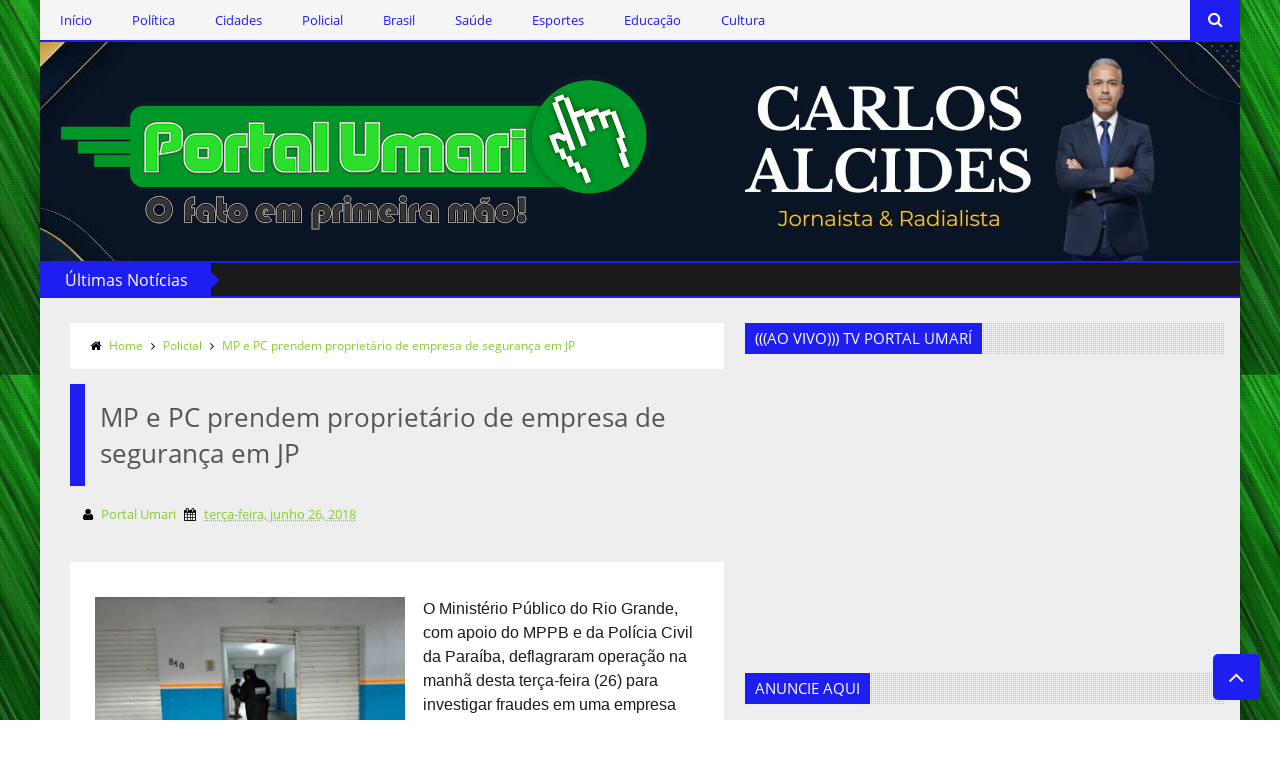

--- FILE ---
content_type: text/html; charset=UTF-8
request_url: http://www.portalumari.com/2018/06/mp-e-pc-prendem-proprietario-de-empresa.html
body_size: 45042
content:
<!DOCTYPE html>
<html class='v2' dir='ltr' xmlns='http://www.w3.org/1999/xhtml' xmlns:b='http://www.google.com/2005/gml/b' xmlns:data='http://www.google.com/2005/gml/data' xmlns:expr='http://www.google.com/2005/gml/expr'>
<head>
<link href='https://www.blogger.com/static/v1/widgets/335934321-css_bundle_v2.css' rel='stylesheet' type='text/css'/>
<!-- This code line insert necessary meta tags to the blog header -->
<meta content='text/html; charset=UTF-8' http-equiv='Content-Type'/>
<meta content='blogger' name='generator'/>
<link href='http://www.portalumari.com/favicon.ico' rel='icon' type='image/x-icon'/>
<link href='http://www.portalumari.com/2018/06/mp-e-pc-prendem-proprietario-de-empresa.html' rel='canonical'/>
<link rel="alternate" type="application/atom+xml" title="Portal Umari - O fato em primeira mão! - Atom" href="http://www.portalumari.com/feeds/posts/default" />
<link rel="alternate" type="application/rss+xml" title="Portal Umari - O fato em primeira mão! - RSS" href="http://www.portalumari.com/feeds/posts/default?alt=rss" />
<link rel="service.post" type="application/atom+xml" title="Portal Umari - O fato em primeira mão! - Atom" href="https://www.blogger.com/feeds/6611681081788285488/posts/default" />

<link rel="alternate" type="application/atom+xml" title="Portal Umari - O fato em primeira mão! - Atom" href="http://www.portalumari.com/feeds/2706459364297335874/comments/default" />
<!--Can't find substitution for tag [blog.ieCssRetrofitLinks]-->
<link href='https://blogger.googleusercontent.com/img/b/R29vZ2xl/AVvXsEg8lEPuEInC9l_eWVQInWBqjewcxdCHswc4av3UJJX8PMVKZgxb7jM9VTE3NYRBhlfVSQ_lFqPT0ImarxQZ5GrBLSBOj2WmYISJywdtkKJVxYv56SyrG6cPvBtyjmy5cnOE948qXEytPJE/s320/t+%25282%2529.jpg' rel='image_src'/>
<meta content='http://www.portalumari.com/2018/06/mp-e-pc-prendem-proprietario-de-empresa.html' property='og:url'/>
<meta content='MP e PC prendem proprietário de empresa de segurança em JP' property='og:title'/>
<meta content='' property='og:description'/>
<meta content='https://blogger.googleusercontent.com/img/b/R29vZ2xl/AVvXsEg8lEPuEInC9l_eWVQInWBqjewcxdCHswc4av3UJJX8PMVKZgxb7jM9VTE3NYRBhlfVSQ_lFqPT0ImarxQZ5GrBLSBOj2WmYISJywdtkKJVxYv56SyrG6cPvBtyjmy5cnOE948qXEytPJE/w1200-h630-p-k-no-nu/t+%25282%2529.jpg' property='og:image'/>
<!-- font-awesome Icons [template icons][Start] -->
<link href='//netdna.bootstrapcdn.com/font-awesome/4.0.3/css/font-awesome.css' rel='stylesheet'/>
<!-- font-awesome Icons [End] -->
<!-- Resonsive Meta tag -->
<meta content='width=device-width, initial-scale=1, maximum-scale=1' name='viewport'/>
<!-- Resonsive Meta tag [End] -->
<!-- Web pages Titles [Start] -->
<title>
MP e PC prendem proprietário de empresa de segurança em JP - Portal Umari - O fato em primeira mão!
</title>
<!-- Web pages Titles [End] -->
<!-- Auto Redirect To Resonsive Desgin Script [Remove it and use Blogger Basic Sittings In case you need this][Start] -->
<script type='text/javascript'> 
//<![CDATA[
    var curl = window.location.href;
    if (curl.indexOf('m=1') != -1) {
        curl = curl.replace('m=1', 'm=0');
        window.location.href = curl;
    }
//]]>
</script>
<!-- Begin Open Graph -->
<meta content='MP e PC prendem proprietário de empresa de segurança em JP' property='og:title'/>
<meta content='http://www.portalumari.com/2018/06/mp-e-pc-prendem-proprietario-de-empresa.html' property='og:url'/>
<meta content='article' property='og:type'/>
<meta content='Portal Umari - O fato em primeira mão!' property='og:site_name'/>
<meta content='https://blogger.googleusercontent.com/img/b/R29vZ2xl/AVvXsEg8lEPuEInC9l_eWVQInWBqjewcxdCHswc4av3UJJX8PMVKZgxb7jM9VTE3NYRBhlfVSQ_lFqPT0ImarxQZ5GrBLSBOj2WmYISJywdtkKJVxYv56SyrG6cPvBtyjmy5cnOE948qXEytPJE/s72-c/t+%25282%2529.jpg' property='og:image'/>
<meta content='Facebook App ID here' property='fb:app_id'/>
<meta content='Facebook Admins ID here' property='fb:admins'/>
<!-- End Facebook Open Graph -->
<!-- Begin twitter card -->
<!-- End twitter card -->
<style id='page-skin-1' type='text/css'><!--
/*
-----------------------------------------------
Blogger Template Style
Name:      Moderen Mag Blogger Template
Designer:  Syed Faizan Ali
URL1:      www.templateism.com
URL2:      www.mybloggerlab.com
Date:   	11 May 2014
License:  This free Blogger template is licensed under the Creative Commons Attribution 3.0 License, which permits both personal and commercial use.
However, to satisfy the 'attribution' clause of the license, you are required to keep the footer links intact which provides due credit to its authors. For more specific details about the license, you may visit th
----------------------------------------------- */
/* Variable definitions
====================
<Variable name="startSide" description="Side where text starts in blog language" type="automatic" default="right"/>
<Variable name="endSide" description="Side where text ends in blog language" type="automatic" default="left"/>
<Variable name="keycolor" description="Main Color" type="color" default="#F01E1E"/>
<Variable name="body.background" description="Background" type="background" color="#ffffff" default="$(color) url() repeat fixed top center"/>
<Variable name="main.color" description="Main Theme Color" type="color" default="#F01E1E"/>
<Group description="links color" selector="body">
<Variable name="link.color" description="link color" type="color" default="#38c"/>
<Variable name="link.color.hover" description="link color hover" type="color" default="#222"/>
</Group>
*/
/* Main Sittings
----------------------------------------------- */
@font-face {
font-family: 'open sans';
font-style: normal;
font-weight: 300;
src: local('open sans Light'), local('open sans-Light'), url(http://themes.googleusercontent.com/static/fonts/open sans/v8/HqHm7BVC_nzzTui2lzQTDT8E0i7KZn-EPnyo3HZu7kw.woff) format('woff');
}
@font-face {
font-family: 'open sans';
font-style: normal;
font-weight: 400;
src: local('open sans Regular'), local('open sans-Regular'), url(http://themes.googleusercontent.com/static/fonts/open sans/v8/-g5pDUSRgvxvOl5u-a_WHw.woff) format('woff');
}
@font-face {
font-family: 'open sans';
font-style: normal;
font-weight: 700;
src: local('open sans Bold'), local('open sans-Bold'), url(http://themes.googleusercontent.com/static/fonts/open sans/v8/bH7276GfdCjMjApa_dkG6T8E0i7KZn-EPnyo3HZu7kw.woff) format('woff');
}
@font-face {
font-family: 'Open Sans';
font-style: normal;
font-weight: 300;
src: local('Open Sans Light'), local('OpenSans-Light'), url(http://themes.googleusercontent.com/static/fonts/opensans/v8/DXI1ORHCpsQm3Vp6mXoaTXhCUOGz7vYGh680lGh-uXM.woff) format('woff');
}
@font-face {
font-family: 'Open Sans';
font-style: normal;
font-weight: 400;
src: local('Open Sans'), local('OpenSans'), url(http://themes.googleusercontent.com/static/fonts/opensans/v8/cJZKeOuBrn4kERxqtaUH3T8E0i7KZn-EPnyo3HZu7kw.woff) format('woff');
}
@font-face {
font-family: 'Open Sans';
font-style: normal;
font-weight: 600;
src: local('Open Sans Semibold'), local('OpenSans-Semibold'), url(http://themes.googleusercontent.com/static/fonts/opensans/v8/MTP_ySUJH_bn48VBG8sNSnhCUOGz7vYGh680lGh-uXM.woff) format('woff');
}
@font-face {
font-family: 'Open Sans';
font-style: italic;
font-weight: 300;
src: local('Open Sans Light Italic'), local('OpenSansLight-Italic'), url(http://themes.googleusercontent.com/static/fonts/opensans/v8/PRmiXeptR36kaC0GEAetxh_xHqYgAV9Bl_ZQbYUxnQU.woff) format('woff');
}
@font-face {
font-family: 'Open Sans';
font-style: italic;
font-weight: 400;
src: local('Open Sans Italic'), local('OpenSans-Italic'), url(http://themes.googleusercontent.com/static/fonts/opensans/v8/xjAJXh38I15wypJXxuGMBobN6UDyHWBl620a-IRfuBk.woff) format('woff');
}
body {
font-family: open sans;
font-style: normal;
font-weight: 400;
font-size: 13px;
background: #ffffff url(https://blogger.googleusercontent.com/img/a/AVvXsEg7rCXgkY6vGzSJVTX9cFbESsyiHEQY8LidJA0lIf_2jl-qJOUFxd7z1ENvENlFkOSE67549pcMk9AmBm3xvxjgpR84HVrYcJakqDvUu_rA5bu9TiDQB-K7APFKa1YqOhkFLbAQx9DA6WiYPsOg7rdFPzEiyzhow9oVd538h_RtA6SMVA70dgoEXh9QWlxu=s1600) repeat fixed top left;
}
p, .item .post-body, .FollowByEmail .widget-content:before, .post-home .post-meta, .toe, .post-snippet, .Text {
font-family: 'Open Sans';
}
#overbg {
background: url(https://blogger.googleusercontent.com/img/b/R29vZ2xl/AVvXsEhvKNwgad_GXB-1Qd9OcMxnNnAAvIEZQ5HHOghNeP_FyPIRhziDakrKnZkeYJ0Lj8dkL_iSpGiGMnKmIv_Q0sIyBDAnIbbTefq0uNOFVEoLSXZjcwUB9GC5OguFCSn2ds1VPbdZW6Pt0Gc/s1600/pattern-1.png);
overflow: hidden;
}
ul a {
font-weight: 400;
}
body, .widget, .section {
padding: 0;
margin: 0;
}
html {
height: auto;
}
.clear {
clear: both;
}
iframe {
width: 99%;
}
* {
margin: 0;
padding: 0;
outline: 0;
transition: all 0.5s ease;
-webkit-transition: all 0.5s ease;
-moz-transition: all 0.5s ease;
-o-transition: all 0.5s ease;
}
div,span,applet,object,iframe,h1,h2,h3,h4,h5,h6,p,blockquote,pre,a,abbr,acronym,address,big,cite,code,del,dfn,em,font,img,ins,kbd,q,s,samp,small,strike,strong,sub,sup,tt,var,b,u,i,center,dl,dt,dd,ol,ul,li,fieldset,form,label,legend,table,caption,tbody,tfoot,thead,tr,th,td {
padding: 0;
border: 0;
outline: 0;
vertical-align: baseline;
background: transparent;
}
ins {
text-oration: underline;
}
del {
text-decoration: line-through;
}
ul,
ol,
dl {
list-style-position: inside;
font-weight: 700;
}
blockquote {
background-color: #eee;
border-top: 5px solid #1e1ef0;
padding: 10px;
}
q:before,
q:after {
content: '';
}
abbr,
acronym {
border: 0;
}
caption,
th {
text-align: center;
}
q:before,
q:after {
content: '';
}
abbr,
acronym {
border: 0;
}
.quickedit {
display: none;
}
.blog-feeds,
.post-feeds {
display: none;
}
a, a:visited {
color: #88cc33
}
a:hover {
color: #222222;
text-decoration: underline;
}
.upbt {
position: fixed;
bottom: 20px;
}
a {
text-decoration: none;
}
::-moz-selection {
background-color: #1e1ef0;
color: #fff;
}
::selection {
background-color: #1e1ef0;
color: #fff;
}
.list-label-widget-content ul li {
list-style: none;
padding: 0;
}
.list-label-widget-content ul {
padding: 0;
}
.list-label-widget-content ul li a {
display: block;
padding: 8px 5px;
border-bottom: 0;
color: #777;
border-bottom: 1px solid;
}
.list-label-widget-content ul li a:hover {
background-color: #1e1ef0;
color: #FFF !important;
text-decoration: none;
}
.list-label-widget-content ul li a:before {
content: "\f02c";
display: inline-block;
font-family: FontAwesome;
font-style: normal;
font-weight: normal;
line-height: 1;
-webkit-font-smoothing: antialiased;
-moz-osx-font-smoothing: grayscale;
}
.Label span {
display: none;
}
.cloud-label-widget-content span {
display: inline-block;
font-size: 100% !important;
min-height: 30px;
line-height: 2em;
margin-bottom: 5px;
}
.cloud-label-widget-content span a {
background-color: #DDD;
color: #111;
padding: 5px 15px;
}
.cloud-label-widget-content span a:hover {
background-color: #1e1ef0;
color: #fff;
text-decoration: none;
}
#header-wrapper {
overflow: hidden;
}
#header-content {
overflow: hidden;
padding: 30px 0;
border: 2px solid #1e1ef0;
background: #FFFFFF url(https://blogger.googleusercontent.com/img/b/R29vZ2xl/AVvXsEhZv0i3cgylXGoKkhc6JpLm_cw_8lkynW_UsVOzy9TKoX91LAMarvgU8By8EgpeeuwKMIj-2hvZs9dGSeQlJl2Fi2OI2QFDz_zlckRMxqaG4kx7WWEaJdcxXDVLHyByeWXmDEyTvx35eMjFSd6nI5n5QT9wdh7WB55Oyofm8Mw80E25fMFk2Jab_hmexj3y/s16000/CARLOS%20ALCIDES.jpg) right center no-repeat;
}
#header-top {
overflow: hidden;
background-color: #1B1A1A;
border-bottom: 2px solid #1e1ef0;
}
.item #content {
margin-top: 15px;
}
#header-top, #header-top .woo {
height: 33px;
max-width: none !important;
}
#ad .widget {
line-height: 0;
}
.Header h1 {
color: #000;
font-size: 3.5em;
font-weight: 400;
margin: 0;
}
.Header h1:first-letter {
color: #1e1ef0;
}
.Header h1 a {
color: #000;
font-weight: 400;
}
.Header h1 a:hover {
opacity: .8;
}
.Header .description {
margin: 0;
font-size: 15px;
}
div#sbar {
height: 40px;
overflow: hidden;
background-color: rgba(0, 0, 0, 0.04);
}
#menu ul li {
list-style: none;
display: inline-block;
padding: 0;
}
#nav {
padding: 0;
}
#menu ul li a {
height: 40px;
display: block;
padding: 0 20px;
line-height: 40px;
color: #1e1ef0;
}
#menu ul li a:hover {
background-color: #1e1ef0;
color: #fff;
text-decoration: none;
}
div#search-header {
position: relative;
overflow: hidden;
}
#search-header button {
width: 50px;
height: 40px;
border: 0;
font-size: 1.2em;
background-color: #1e1ef0;
color: #fff;
cursor: pointer;
}
#shide {
position: absolute;
width: 100%;
top: -80px;
z-index: 9999999;
overflow: hidden;
}
#search-hide input {
border: 0;
width: 100%;
padding: 0 15px;
background-color: rgba(255, 255, 255, 1);
height: 40px;
font-family: open sans;
font-style: normal;
font-weight: 400;
font-size: 16px;
}
button.remove {
position: absolute;
top: 8px;
border: 0;
background-color: transparent;
font-size: 1.5em;
color: #555;
cursor: pointer;
}
/* default style */
.selectnav {
display: none;
}
/* small screen */
@media screen and (max-width: 800px) {
.js #nav { display: none; }
.js .selectnav { display: block; }
.selectnav {
border: 0;
width: 50%;
height: 30px;
padding: 0 10px;
margin-top: 5px;
font-family: open sans;
font-style: normal;
font-weight: 400;
font-size: 13px;
color: #251717;
border: 1px solid #CCC;
background-color: #FFF;
-webkit-border-radius: 4px;
-moz-border-radius: 4px;
border-radius: 4px;
}
#menu {
float: none !important;
}
}
.item .post-body img {
max-width: 97%;
height: auto;
}
#outer-wrapper {
margin: 0 auto;
overflow: hidden;
padding: 0 0 25px;
background-color: #EEE;
}
#outer-wrapper .woo {
margin: 10px auto;
}
#content {
padding: 10px 0;
overflow: hidden;
margin: 0 auto;}
#main-wrapper {
width: 58.5%;
}
#sidebar-wrapper {
width: 41%;
}
#sidebar-wrapper2{
width: 16.5%;
}
.recent-posts ul {
padding: 0;
}
.recent-posts .recent-box {
margin-bottom: 10px;
}
.sidebar .widget-content {
padding: 15px;
background-color: #eeeeee;
}
.widget-title {
margin-bottom: 10px;
background: url(https://blogger.googleusercontent.com/img/b/R29vZ2xl/AVvXsEhF63iQBjTWaLYX2ONC4VDhO5xOJivMALdqvs78mZgTPTw6eAcFJdMGqEHgkQR7Z6KgmwVJ3SasmFD2XL8Y-cqIM5S92qgalxPHUXLqv3F5y_lPfQQ3oh2wFx5Kw_Q8xwWV8fB9yDUhFro/h120/dot.png);
}
.sidebar h2 {
background-color: #1e1ef0;
font-weight: 400;
display: inline-block;
position: relative;
font-size: 15px;
padding: 5px 10px;
color: #FFF;
}
.labelom .fa {
margin-right: 5px;
margin-left: 5px;
}
.labelom {
background-color: #ffffff;
padding: 15px;
margin-bottom: 15px;
font-size: 12px;
}
.post-header {
overflow: hidden;
margin-bottom: 25px;
}
.post-meta-in {
padding: 3px;
margin-bottom:10px;
}
.post-timestamp {
margin-right: 5px !important;
margin-left: 5px !important;
}
.item #blog-pager {
display: none;
}
.box {
overflow: hidden;
background-color: #fff;
margin: 0 auto;
max-width: 1200px;
-moz-box-shadow: 0 0 15px rgba(0,0,0,0.31);
-webkit-box-shadow: 0 0 15px rgba(0, 0, 0, 0.31);
box-shadow: 0 0 15px rgba(0, 0, 0, 0.31);
}
.home.box {
background-color: #fff;
}
.woo {
margin: 0 auto;
overflow: hidden;
position: relative;
}
#header-content .woo, #outer-wrapper .woo, #copyrights .woo {
margin: 0 15px;
}
.main .widget {
margin: 0 15px;
}
.item .post-body {
background-color: #FFF;
padding: 35px 20px;
width: initial;
margin-top: 8px;
line-height: 24px;
}
.item .post-title {
font-size: 2em;
border-color: #1e1ef0;
color: #555;
padding: 15px;
font-weight: 400;
margin-bottom: 15px;
}
ul, ol, dl {
font-weight: 400;
}
.popular-posts ul {
padding: 0;
list-style: none;
}
.popular-posts .item-thumbnail {
width: 70px;
height: 70px;
}
.popular-posts img {
width: 70px;
height: 70px;
}
img {
max-width: 100%;
}
.popular-posts .item-snippet {
line-height: 18px;
font-size: 11px;
}
.popular-posts .item-title {
line-height: 21px;
}
/* Start Follow by Email Widget */
.follow-by-email-inner td {
width: 100%;
}
.FollowByEmail .follow-by-email-inner {
margin-top:10px;
}
.FollowByEmail .follow-by-email-inner .follow-by-email-address {
height: 40px;
border: 0 !important;
background-color: #e6e6e6;
text-align: center;
font-family: open sans;
font-style: normal;
font-weight: 400;
font-size: 13px;
color: #000000;
}
.follow-by-email-submit {
background-color: #1e1ef0 !important;
width: 100% !important;
margin: 0 !important;
height: 40px !important;
min-width: 80px !important;
font-family: open sans !important;
font-style: normal !important;
font-weight: 400 !important;
font-size: 13px !important;
margin-top: 5px !important;
color: #ffffff !important;
}
.follow-by-email-address:focus {
outline: 0;
}
.FollowByEmail .widget-content:before {
content: "Inscreva-se com seu email e receba nossas notícias automaticamente, em seu email pessoal ou comercial.";
font-style: normal;
font-weight: 400;
font-size: 13px;
}
.email-icon {
position: absolute;
top: 12px;
color: #1e1ef0;
}
/* End Follow by Email Widget */
/* Scrollbar Style
----------------------------------------------- */
::-webkit-scrollbar {
width: 7px;
height:7px;
}
::-webkit-scrollbar-track {
background-color: #EEE;
}
::-webkit-scrollbar-thumb {
background-color: #1e1ef0;
}
::-webkit-scrollbar-thumb:window-inactive {
background: #1e1ef0;
}
::-webkit-scrollbar-thumb:hover {
background-color: #222;
}
/* Comments
----------------------------------------------- */
.comments .comments-content {
color: #555;
}
.comment-thread ol li.comment {
border-color: #1e1ef0;
}
.comments .avatar-image-container {
max-height: none;
width: 60px;
height: 60px;
}
.comments .avatar-image-container img {
border-radius: 50%;
max-width: 60px;
height: 60px;
z-index: 22;
position: relative;
}
.comment-header {
background-color: #756A6A;
display: inline-block;
padding: 5px;
text-transform: uppercase;
}
.comment-header a {
color: #fff;
font-weight: 400;
}
.comments .comment-block {
background-color: #F8F8F8;
padding: 15px;
}
.comments-horizontal {
list-style: none;
display: inline-block;
width: 100%;
padding: 0 !important;
}
.comments-horizontal li {
display: inline-block;
width: 50%;
}
.comments-horizontal li a {
background-color: #EEE;
padding: 15px 0;
width: 100%;
display: block;
text-align: center;
color: #222;
}
.comments-horizontal li.active a {
color: #ffffff;
background-color: #1e1ef0;
}
.comments-tabs {
margin-top: 25px;
background-color: #ffffff;
padding: 15px;
}
#facebook-comments {
margin-top: 25px;
}
.contact-form-name, .contact-form-email, .contact-form-email-message, .contact-form-widget {
max-width: none;
margin-bottom: 15px;
}
.contact-form-name, .contact-form-email, .contact-form-email-message {
background-color: #EBEBEB;
border: 0;
}
.contact-form-widget .form {
}
.contact-form-button-submit {
max-width: none;
width: 100%;
height: 35px;
border: 0;
background-image: none;
background-color: #1e1ef0;
cursor: pointer;
font-family: open sans;
font-style: normal;
font-weight: 400;
}
.contact-form-name:focus, .contact-form-email:focus, .contact-form-email-message:focus {
border: 0;
box-shadow: none;
}
.contact-form-name:hover, .contact-form-email:hover, .contact-form-email-message:hover {
border: 0;
}
.contact-form-button-submit:hover {
background-color: #222;
background-image: none;
border: 0;
}
.sidebar .contact-form-widget .form {
padding: 15px;
background-color: #FFF;
}
/* Social Icons
----------------------------------------------- */
.social-footer #social-sec ul#social a {
height: 30px;
width: 30px;
background-size: 30px 30px;
}
.social-footer #social-sec {
background-color: transparent;
}
#copyrights p {
margin-top: 5px;
}
#copyrights a {
color: #BBB7B7;
}
#copyrights a:hover {
color: #DDD;
}
#social-sec {
position: relative;
}
#social-sec li {
display: inline-block;
padding: 0;
}
#social-sec .widget ul {
padding: 0;
margin: 0;
}
.LinkList ul {
margin-bottom: 15px;
}
#social-sec ul#social a {
text-indent: -9999px;
display: block;
height: 33px;
width: 33px;
opacity: .7;
color: transparent;
background-size: 33px 33px;
-webkit-border-radius: 50%;
-moz-border-radius: 50%;
border-radius: 50%;
}
#social-sec ul#social a:hover {
opacity: 1;
}
a.facebook {
background-image: url(https://blogger.googleusercontent.com/img/b/R29vZ2xl/AVvXsEivlWmZT3jg1ZjB5GC2J4sg_yQmC35g7Kbbwf4XsqOiQZTG355_vL97quQcKfDD0LaAdBiw2dGJbAGSkQuziYFt5a-WhlFJ4eGnvLNbFNKRm_Y6H4ZRWtLGuYdkbEZ7BQgOSxHm8carUE4N/s1600/Facebook.png)
}
a.twitter {
background-image: url(https://blogger.googleusercontent.com/img/b/R29vZ2xl/AVvXsEgn7jNnguWKlgcUOWYpz-ue-7G1RzOU5dl3REyLfaAa0sXPeG6OirM2hvF-RWJ446lk_NQ-WzJZFKowgSRlaDweHCdnFcfIgAmNbi22sSAygWPpf3wNKHUaFRvz7eWF4Gh1PV3uXJSLHP-G/s1600/Twitter.png)
}
a.gplus {
background-image: url(https://blogger.googleusercontent.com/img/b/R29vZ2xl/AVvXsEjV1dOMiTHXBVEhYVvYLqOctKoAKF98OmdXQMUqhGWnpblGokUG41Fw8Uw8t-ME3WlJPPN8KYBpt2JgKIB78VQMV6yGn-e1VzB4V-iHlXyfXAWkMd4c9VOkCedSfdK1A7IYhBUjrp6Zi4xV/s1600/Google+.png)
}
a.youtube {
background-image: url(https://blogger.googleusercontent.com/img/b/R29vZ2xl/AVvXsEidP5LZMeMs-6AXUs4ozsN3Ty2-qUXmmV2KwAQoMcjYa-6k9ssymNWrQZgPRuZpfXZU2bmmMP8N-x2YDqhsNyhFMFf9U5OEKav0il2sd8lYL7cyWxh9zC9O3BlI6QHBdrjTqw0itzdNK6A5/s1600/Youtube.png)
}
a.instagram {
background-image: url(https://blogger.googleusercontent.com/img/b/R29vZ2xl/AVvXsEgHX5UGjcGyio6r6YjjJugxc1yWWnbkkBmW8Y7rjk1KncEWQDnPOdEdj411FBkPqZuTn-qiffStD7sjXiHbHqwcbuQ86glEk-48M1zvMPbZ_QDqQoTCIyxWYDta3bEN6y1v659GcMHrJtIw/s1600/Instagram.png)
}
a.behance {
background-image: url(https://blogger.googleusercontent.com/img/b/R29vZ2xl/AVvXsEhnNJ2U8Kl-AZFO9B_M0BwRmYKUSoK0Pm5ROCYvPqaHimpt55uVsyVJbmDkfogN7U4CVYWaVACwru1Et_RVDcfavEvAgdx1ctEdTfgnASThWFQ4YDOyHGBHhyphenhyphen4y7Lxg_t-otJBOghAvmStp/s1600/Behance.png)
}
a.pinterest {
background-image: url(https://blogger.googleusercontent.com/img/b/R29vZ2xl/AVvXsEgNauq7CNJVGB6hjJ_JoK4axakTnOkxw1BCiyACSbJay4Y4mu9fW6fThqWfIvX_hhyPExVsBvxJEcOzDQYPnaEpwEeCqi2zw602hDnZQa6L4WQ1OZ4Ha3nxdTxd0i76uX2OQ5elOjYSPRF2/s1600/Pinterest.png)
}
a.linkedin {
background-image: url(https://blogger.googleusercontent.com/img/b/R29vZ2xl/AVvXsEjFaD4ZgfmHdzN3tncuyTIhAYSqFA1h-XjtsbyvKQP2LOVd8ZM0_XbCAUPdkf-0XYAhNkn4hibCHy0WmVCxb3Oh1Wc8KCJjXiTvZUnrlTAZUfo7gQbLVSTusnCdV19VeDFyAmnlkaRBGneC/s1600/Linkedin.png)
}
a.skype {
background-image: url(https://blogger.googleusercontent.com/img/b/R29vZ2xl/AVvXsEgKEZZ9NE0BFUAtA3yLrHI4A23pBllUuqU2qPtQLLEqG8wC9KcA3J26PurarnNV3ZJpHz5ZdKAun5u1F42mI3XBhmSMJcQ5ax8bESX1IkqFmHXn1DP8u47xfa2PQ5T59f8LFOpd-CBp9ucX/s1600/Skype.png)
}
a.vimeo {
background-image: url(https://blogger.googleusercontent.com/img/b/R29vZ2xl/AVvXsEhmA3hAIRCnpjDdlKvKWVYQPswgl3ZMzI5qKsEH0V4vMeZnNcvHXIRNzMFAF2ntdlB4xcoUXra2TkN3t-Xky8kfF2EVBuA992iYdnfAIVqgiKJDZysqCMGSRTbKU7uXqsDF-mB8PNukYDY/s1600/09_vimeo.png)
}
a.flickr {
background-image: url(https://blogger.googleusercontent.com/img/b/R29vZ2xl/AVvXsEgU_040UxiSnw3D4vP0aTFQTj_aiCdpbgG5JYpumq5Z4npPKGuNJn0rKCGu9KDaJpcYN8xkXF-vVt8GDeuIORj0NEmo317aaWytpPqk3jXta0aFxM4h5mUc89yKClr4on-_s45jcsUKW_cJ/s1600/Flickr.png)
}
a.blogger {
background-image: url(https://blogger.googleusercontent.com/img/b/R29vZ2xl/AVvXsEhoEmi9V2QU1q17Q8uEP4bz4a_xoz53sl0zXeCrxGj4v_wsPVkWjtUiU_EsLYsg6tEW9ZOFGifX33lbl5AZB5biSKXEMl6cSOhmfdowlmgq9xRuWxcdLs3JTlMSDv49Rjq4Vda-jtWrQLTL/s1600/Blogger.png)
}
a.digg {
background-image: url(https://blogger.googleusercontent.com/img/b/R29vZ2xl/AVvXsEjVZTGg5aCnFmy1EeSm-VlWej0aUEP2VaSgdkUW4MJbtlxJBouCFKz7haaGuHTs_oghbjj8PCuYvr3jeF881RXaNvhRBebO_dNjEtiOl1I6rH0PFqT7ul4levnKKswCe3KyyyULtXL_Bhet/s1600/Digg.png)
}
a.dribbble {
background-image: url(https://blogger.googleusercontent.com/img/b/R29vZ2xl/AVvXsEiyDMV8kHuk5Xtk82sDBMiS-i5UWlOm4YmNC77nojyDdueHHO45mOur94dDCC4fRyVM1M_DKQRnqZnDCEDKEOInzA_Va4elxKoZBisGzWdLMV7DvHnVKEcmCgCkjQ7Vcyap2yxo9AJQ0FEm/s1600/Dribbble.png)
}
a.github {
background-image: url(https://blogger.googleusercontent.com/img/b/R29vZ2xl/AVvXsEjbMtmOZ5BsqK-JEgqBSQw7W3f3S6ubLdMy6cU7coyU6JPyipKGPoxVzH6MUgYcM89hPdb-DW6t8CQceiunWNmt3wNdBkyFI4HalYIhxO-2U2QFgzvTKoTQEAC_1vMqRliNBD7pca0cbE3P/s1600/Github.png)
}
a .Dribbble {
background-image: url(https://blogger.googleusercontent.com/img/b/R29vZ2xl/AVvXsEiyDMV8kHuk5Xtk82sDBMiS-i5UWlOm4YmNC77nojyDdueHHO45mOur94dDCC4fRyVM1M_DKQRnqZnDCEDKEOInzA_Va4elxKoZBisGzWdLMV7DvHnVKEcmCgCkjQ7Vcyap2yxo9AJQ0FEm/s1600/Dribbble.png)
}
a.foursquare {
background-image: url(https://blogger.googleusercontent.com/img/b/R29vZ2xl/AVvXsEi7jdkY2n6hMKM0jPY-v_glXv-tx81VBe_bRj34bRm3jaSrBc2-NXcDh7W3pwkSo4i1UtOuDlzbitgB8xZF-mT-MYKGnDuyT7XojykcTkYF_0NtOsxx9BTY1sFyqikxbP6DZQS8U57ryXrb/s1600/Foursquare.png)
}
a.dropbox {
background-image: url(https://blogger.googleusercontent.com/img/b/R29vZ2xl/AVvXsEjnylQ6LZO1tSK2BFFqm3js6e5NMd5QikVxBIid7kJZyH2YG2joTZU_dOYNGxxVVVdy9WRBKLj4-b1ZUGn34_SW0mQaoFmEzeiF8JN91ctVEKy5NkpOjqxbPe0JR0ufgUIWbZwz1NrywE3m/s1600/Dropbox.png)
}
a.rss {
background-image: url(https://blogger.googleusercontent.com/img/b/R29vZ2xl/AVvXsEjQHioCVl-P08P1pAMzgPjwxo2-6Z_X9N6PMHpqeXyRSg2lcz-xUgayICajIu36G53oQRKJAOImeKSPYkSsqGVmc77Q1z-NAHou3RU_8gsgJdHxFb0Nh6EXDjyEpxFeSiTwOX_nH_Vi8B8I/s1600/RSS.png)
}
a.grooveshark {
background-image: url(https://blogger.googleusercontent.com/img/b/R29vZ2xl/AVvXsEiD86zufOxmqFP4BX7HnKcu00ktJnbNmyzakaGxcnQxxmNFzhOegJAJRZZakTUxt98DUVfgWsFevJiErIuJhYzZ5D2ATotXKjhuSRe06fnGJFn_7ZZU04a9n9q0WOZhzdoPdHiCHp-4i4A9/s1600/Grooveshark.png)
}
a.yelp {
background-image: url(https://blogger.googleusercontent.com/img/b/R29vZ2xl/AVvXsEg_ExPSi41s4rXxbrW5jg0mUngeqNgwLB4qfxJPJow-Z4MjZI4LQ6bP1lDAupvrcnfzKoxG3K11UDe72MQpjMzBxK6Ra2hn6rIZh8iaeGu23a6o0Frc9tNS5heQX-_kxXqusvw9MdjM4Zi6/s1600/Yelp.png)
}
a.wordpress {
background-image: url(https://blogger.googleusercontent.com/img/b/R29vZ2xl/AVvXsEhxP_g0mR5rfHLQqAMWkXsxm-dombM8pfqGhU5wJX-WSyAzzBFF_jxx4j-Prw4f0ioN0u9K2zdEqsbFKjDAlY8HTtAxE0jeIjVfGAVheQWdpXFieBoKEIKZ5vgQ_K4Y5rK5PKculfvV9ibp/s1600/WordPress.png)
}
a.skydrive {
background-image: url(https://blogger.googleusercontent.com/img/b/R29vZ2xl/AVvXsEgHFmywjmVu_1sAMLeWa-0Sqz-VRYRTjd55srTU7Ayc8lZDoTE7ArJV52ebf8Us8lJ5gqHoK1ubJpakWAgmb2t4Vfdqir3wqb-IwxfQW3w5WGrbUZQEYiYBTf0vWJqUI1oFK-AonCzUHhtv/s1600/SkyDrive.png)
}
a.vine {
background-image: url(https://blogger.googleusercontent.com/img/b/R29vZ2xl/AVvXsEjuk6h4G88jvYRlp_brt2AcWZH618MHASZFVgNYPxLzooxiADCUdy7WTtGD6Zo5TGAA3ILr6Dc-l6fvriMIpCpHoGA-MnScck682YLXe_07INA5sIOsKYxC3fIGyCDDKqRbllFykP0_R43-/s1600/Vine.png)
}
a.tumblr {
background-image: url(https://blogger.googleusercontent.com/img/b/R29vZ2xl/AVvXsEjyRd5oVauaDhNqs1ELm6dvqm9bvJD0d8ghNZl030zqWAPi7KaJZ1NcXqDrwH4v5Ymj0y2gK7nKt229BI6wmemTwym0ZjnnJSIvzlxqEsgT8XaMsdXijprmtdH2-Bpkfunv6KMS7YX-qA1L/s1600/Tumblr.png)
}
a.Dribbble {
background-image: url(https://blogger.googleusercontent.com/img/b/R29vZ2xl/AVvXsEiyDMV8kHuk5Xtk82sDBMiS-i5UWlOm4YmNC77nojyDdueHHO45mOur94dDCC4fRyVM1M_DKQRnqZnDCEDKEOInzA_Va4elxKoZBisGzWdLMV7DvHnVKEcmCgCkjQ7Vcyap2yxo9AJQ0FEm/s1600/Dribbble.png)
}
a.TED {
background-image: url(https://blogger.googleusercontent.com/img/b/R29vZ2xl/AVvXsEhF1Hs92KGoLEo-1KcXTILadSwgndEqjtG0TjT5GpzeZ__QMsUH6v7q74gXiD7lEO01PWezrcUSTczh-CJsMtzO5dZmfzfRsf-bGh8JD27F2FV9uF4lYmYjxIwAHsmYHgBVhuKgWs42tB4W/s1600/TED.png)
}
a.vimeo {
background-image: url(https://blogger.googleusercontent.com/img/b/R29vZ2xl/AVvXsEgcA3TwmCTyAdcf_lrNO0Carowrx7VjGI4XIWRF5gzhLuTZ_JC3z9NmHAPXR-WODwW0knqklNQ2ZRDQEnel-QRnJ4ThzkLOHZ6JRp-7qsx5LQTBNKUngv8RA7y20WOvhZh4kKg0kb6qXB63/s1600/Vimeo.png)
}
a.stumbleupon {
background-image: url(https://blogger.googleusercontent.com/img/b/R29vZ2xl/AVvXsEgzbQuaEHHNpoaUSafZFF1zJLGLPhKOJ-BTjgKavlfrHLQbrvSvl0nsOjdKSXsjCov7zR_tibVGaYzNg91d61XIbIuOWVFe4i0dz_oJ4FB4ZN2MO8iqEX1IJoPrm-oOqfr4Uw6ERCNFQAc5/s1600/StumbleUpon.png)
}
a.spotify {
background-image: url(https://blogger.googleusercontent.com/img/b/R29vZ2xl/AVvXsEi1Tgvlqg38RD50f7Q3jzi9AUblhm3wV5na3BDbSR8QmsuxcZm0YR7KnC2xu0Vql_hc6TpTXXva6L490fCr6745yVK9KT7iFqaPyt5d27mmtog974Y66zV_3BYZTcmvaelHz36-4PBfb-dZ/s1600/Spotify.png)
}
a.soundcloud {
background-image: url(https://blogger.googleusercontent.com/img/b/R29vZ2xl/AVvXsEhXqCvcwSy55n5OaiyLu1wy6AYuTIEY8De9vYX7yKPrfVPn14rYW76917YfV00-NCknvfeJ_e9rxKQj7my6lD-ROHu6P5OdBegYaziQbSf3W3hkm_-ZPI9dx7ncB213Ij2qhRGgpUGqvdXo/s1600/Soundcloud.png)
}
a.evernote {
background-image: url(https://blogger.googleusercontent.com/img/b/R29vZ2xl/AVvXsEjE8Ct1LreAjyo3B1baorX_IZAABm4y3rRcTmcqK-NVYrlchGWoC5ZrDPCeydxQM9WXBcfYdpZFJCJbVfHf0UfUl2xiwW00g8VWg46Mii2VxS_I4ERPLAyU4tvJAfL8as__PMNdFYANTA4X/s1600/Evernote.png)
}
a.reddit {
background-image: url(https://blogger.googleusercontent.com/img/b/R29vZ2xl/AVvXsEg6-R4NoSKxa6BTH-eSeyD1EFZu2mpOIj4aGvVyt7xIBO96q68dtktjh0UcJwLHj9Oj95faQb2KKaLQw6j8aLToer0z2ezX9-AkrNtbzVrjrwEyJ6NuTd1awsgNOomrJjQV_ci8Q-XcUGwF/s1600/reddit.png)
}
a.myspace {
background-image: url(https://blogger.googleusercontent.com/img/b/R29vZ2xl/AVvXsEjtrjN9xCGkCG4HzjFnRo9o52BSIVv74BudBn7fDzXdWj1GHvFxrv-lbqAswZWQcehzwdQq1B9P_tq491isS6p647n246_FT1fvvnW_MKcwjyV4DL4izuP5UiBGy9_nQltMN1k1xV4Z2UMx/s1600/myspace.png)
}
a.lastfm {
background-image: url(https://blogger.googleusercontent.com/img/b/R29vZ2xl/AVvXsEj_wziIURrllCmeFhQVX15egxapJV-h8H2ieJvtgYt_85_2HN1654YQLWcRnhrlZ_E0QPdOoMuy83lCkwBpSRej9ejh2_d8F4TBZMJbXPatIrKxyJ9dVbaP8CanT9EwpZg6xk9hEjRrDlrd/s1600/Lastfm.png)
}
a.kickstarter {
background-image: url(https://blogger.googleusercontent.com/img/b/R29vZ2xl/AVvXsEgHbvjBphOWF8MBi_TALRZ6au5VDPx9OFifi25VcrRSO9fIY-WvM_DZ8IaWT2K8F7IRipE18R607s5XVhxzX79YjfpHwLIMtSvOTkssJQQNJUV8gkaJ8ITlurKU_jez5r0IwBDLG_d4Uym1/s1600/Kickstarter.png)
}
a.iMDB {
background-image: url(https://blogger.googleusercontent.com/img/b/R29vZ2xl/AVvXsEjKFZ2NRECfAkcgSTaMeKE-nnwMEW4wvyfQhkEt_50Ta5a1KFwPHOaRDdx8G-lou3tvfmzCld7YvbWFcrtZwJ_5CPYdiEZsPbhPDSfWSjuf5EnAqv_aup5RXsyZGlUWDOTtnMbvb_hdzoIK/s1600/iMDB.png)
}
/* This is the default Tooltipster theme (feel free to modify or duplicate and create multiple themes!): */
.tooltipster-default {
border-radius: 5px;
border: 2px solid #000;
background: #4c4c4c;
color: #fff;
}
/* Use this next selector to style things like font-size and line-height: */
.tooltipster-default .tooltipster-content {
font-family: Arial, sans-serif;
font-size: 14px;
line-height: 16px;
padding: 8px 10px;
overflow: hidden;
}
/* This next selector defines the color of the border on the outside of the arrow. This will automatically match the color and size of the border set on the main tooltip styles. Set display: none; if you would like a border around the tooltip but no border around the arrow */
.tooltipster-default .tooltipster-arrow .tooltipster-arrow-border {
/* border-color: ... !important; */
}
/* If you're using the icon option, use this next selector to style them */
.tooltipster-icon {
cursor: help;
margin-left: 4px;
}
/* This is the base styling required to make all Tooltipsters work */
.tooltipster-base {
padding: 0;
font-size: 0;
line-height: 0;
position: absolute;
left: 0;
top: 0;
z-index: 9999999;
pointer-events: none;
width: auto;
overflow: visible;
}
.tooltipster-base .tooltipster-content {
overflow: hidden;
}
/* These next classes handle the styles for the little arrow attached to the tooltip. By default, the arrow will inherit the same colors and border as what is set on the main tooltip itself. */
.tooltipster-arrow {
display: block;
text-align: center;
width: 100%;
height: 100%;
position: absolute;
top: 0;
left: 0;
z-index: -1;
}
.tooltipster-arrow span, .tooltipster-arrow-border {
display: block;
width: 0;
height: 0;
position: absolute;
}
.tooltipster-arrow-top span, .tooltipster-arrow-top-right span, .tooltipster-arrow-top-left span {
border-left: 8px solid transparent !important;
border-right: 8px solid transparent !important;
border-top: 8px solid;
bottom: -7px;
}
.tooltipster-arrow-top .tooltipster-arrow-border, .tooltipster-arrow-top-right .tooltipster-arrow-border, .tooltipster-arrow-top-left .tooltipster-arrow-border {
border-left: 9px solid transparent !important;
border-right: 9px solid transparent !important;
border-top: 9px solid;
bottom: -7px;
}
.tooltipster-arrow-bottom span, .tooltipster-arrow-bottom-right span, .tooltipster-arrow-bottom-left span {
border-left: 8px solid transparent !important;
border-right: 8px solid transparent !important;
border-bottom: 8px solid;
top: -7px;
}
.tooltipster-arrow-bottom .tooltipster-arrow-border, .tooltipster-arrow-bottom-right .tooltipster-arrow-border, .tooltipster-arrow-bottom-left .tooltipster-arrow-border {
border-left: 9px solid transparent !important;
border-right: 9px solid transparent !important;
border-bottom: 9px solid;
top: -7px;
}
.tooltipster-arrow-top span, .tooltipster-arrow-top .tooltipster-arrow-border, .tooltipster-arrow-bottom span, .tooltipster-arrow-bottom .tooltipster-arrow-border {
left: 0;
right: 0;
margin: 0 auto;
}
.tooltipster-arrow-top-left span, .tooltipster-arrow-bottom-left span {
left: 6px;
}
.tooltipster-arrow-top-left .tooltipster-arrow-border, .tooltipster-arrow-bottom-left .tooltipster-arrow-border {
left: 5px;
}
.tooltipster-arrow-top-right span,  .tooltipster-arrow-bottom-right span {
right: 6px;
}
.tooltipster-arrow-top-right .tooltipster-arrow-border, .tooltipster-arrow-bottom-right .tooltipster-arrow-border {
right: 5px;
}
.tooltipster-arrow-left span, .tooltipster-arrow-left .tooltipster-arrow-border {
border-top: 8px solid transparent !important;
border-bottom: 8px solid transparent !important;
border-left: 8px solid;
top: 50%;
margin-top: -7px;
right: -7px;
}
.tooltipster-arrow-left .tooltipster-arrow-border {
border-top: 9px solid transparent !important;
border-bottom: 9px solid transparent !important;
border-left: 9px solid;
margin-top: -8px;
}
.tooltipster-arrow-right span, .tooltipster-arrow-right .tooltipster-arrow-border {
border-top: 8px solid transparent !important;
border-bottom: 8px solid transparent !important;
border-right: 8px solid;
top: 50%;
margin-top: -7px;
left: -7px;
}
.tooltipster-arrow-right .tooltipster-arrow-border {
border-top: 9px solid transparent !important;
border-bottom: 9px solid transparent !important;
border-right: 9px solid;
margin-top: -8px;
}
/* Some CSS magic for the awesome animations - feel free to make your own custom animations and reference it in your Tooltipster settings! */
.tooltipster-fade {
opacity: 0;
-webkit-transition-property: opacity;
-moz-transition-property: opacity;
-o-transition-property: opacity;
-ms-transition-property: opacity;
transition-property: opacity;
}
.tooltipster-fade-show {
opacity: 1;
}
.tooltipster-grow {
-webkit-transform: scale(0,0);
-moz-transform: scale(0,0);
-o-transform: scale(0,0);
-ms-transform: scale(0,0);
transform: scale(0,0);
-webkit-transition-property: -webkit-transform;
-moz-transition-property: -moz-transform;
-o-transition-property: -o-transform;
-ms-transition-property: -ms-transform;
transition-property: transform;
-webkit-backface-visibility: hidden;
}
.tooltipster-grow-show {
-webkit-transform: scale(1,1);
-moz-transform: scale(1,1);
-o-transform: scale(1,1);
-ms-transform: scale(1,1);
transform: scale(1,1);
-webkit-transition-timing-function: cubic-bezier(0.175, 0.885, 0.320, 1);
-webkit-transition-timing-function: cubic-bezier(0.175, 0.885, 0.320, 1.15);
-moz-transition-timing-function: cubic-bezier(0.175, 0.885, 0.320, 1.15);
-ms-transition-timing-function: cubic-bezier(0.175, 0.885, 0.320, 1.15);
-o-transition-timing-function: cubic-bezier(0.175, 0.885, 0.320, 1.15);
transition-timing-function: cubic-bezier(0.175, 0.885, 0.320, 1.15);
}
.tooltipster-swing {
opacity: 0;
-webkit-transform: rotateZ(4deg);
-moz-transform: rotateZ(4deg);
-o-transform: rotateZ(4deg);
-ms-transform: rotateZ(4deg);
transform: rotateZ(4deg);
-webkit-transition-property: -webkit-transform, opacity;
-moz-transition-property: -moz-transform;
-o-transition-property: -o-transform;
-ms-transition-property: -ms-transform;
transition-property: transform;
}
.tooltipster-swing-show {
opacity: 1;
-webkit-transform: rotateZ(0deg);
-moz-transform: rotateZ(0deg);
-o-transform: rotateZ(0deg);
-ms-transform: rotateZ(0deg);
transform: rotateZ(0deg);
-webkit-transition-timing-function: cubic-bezier(0.230, 0.635, 0.495, 1);
-webkit-transition-timing-function: cubic-bezier(0.230, 0.635, 0.495, 2.4);
-moz-transition-timing-function: cubic-bezier(0.230, 0.635, 0.495, 2.4);
-ms-transition-timing-function: cubic-bezier(0.230, 0.635, 0.495, 2.4);
-o-transition-timing-function: cubic-bezier(0.230, 0.635, 0.495, 2.4);
transition-timing-function: cubic-bezier(0.230, 0.635, 0.495, 2.4);
}
.tooltipster-fall {
top: 0;
-webkit-transition-property: top;
-moz-transition-property: top;
-o-transition-property: top;
-ms-transition-property: top;
transition-property: top;
-webkit-transition-timing-function: cubic-bezier(0.175, 0.885, 0.320, 1);
-webkit-transition-timing-function: cubic-bezier(0.175, 0.885, 0.320, 1.15);
-moz-transition-timing-function: cubic-bezier(0.175, 0.885, 0.320, 1.15);
-ms-transition-timing-function: cubic-bezier(0.175, 0.885, 0.320, 1.15);
-o-transition-timing-function: cubic-bezier(0.175, 0.885, 0.320, 1.15);
transition-timing-function: cubic-bezier(0.175, 0.885, 0.320, 1.15);
}
.tooltipster-fall-show {
}
.tooltipster-fall.tooltipster-dying {
-webkit-transition-property: all;
-moz-transition-property: all;
-o-transition-property: all;
-ms-transition-property: all;
transition-property: all;
top: 0px !important;
opacity: 0;
}
.tooltipster-slide {
left: -40px;
-webkit-transition-property: left;
-moz-transition-property: left;
-o-transition-property: left;
-ms-transition-property: left;
transition-property: left;
-webkit-transition-timing-function: cubic-bezier(0.175, 0.885, 0.320, 1);
-webkit-transition-timing-function: cubic-bezier(0.175, 0.885, 0.320, 1.15);
-moz-transition-timing-function: cubic-bezier(0.175, 0.885, 0.320, 1.15);
-ms-transition-timing-function: cubic-bezier(0.175, 0.885, 0.320, 1.15);
-o-transition-timing-function: cubic-bezier(0.175, 0.885, 0.320, 1.15);
transition-timing-function: cubic-bezier(0.175, 0.885, 0.320, 1.15);
}
.tooltipster-slide.tooltipster-slide-show {
}
.tooltipster-slide.tooltipster-dying {
-webkit-transition-property: all;
-moz-transition-property: all;
-o-transition-property: all;
-ms-transition-property: all;
transition-property: all;
left: 0px !important;
opacity: 0;
}
/* CSS transition for when contenting is changing in a tooltip that is still open. The only properties that will NOT transition are: width, height, top, and left */
.tooltipster-content-changing {
opacity: 0.5;
-webkit-transform: scale(1.1, 1.1);
-moz-transform: scale(1.1, 1.1);
-o-transform: scale(1.1, 1.1);
-ms-transform: scale(1.1, 1.1);
transform: scale(1.1, 1.1);
}
.tooltipster-punk {
border-radius: 5px;
border-bottom: 3px solid #f71169;
background: #2a2a2a;
color: #fff;
}
.tooltipster-punk .tooltipster-content {
font-family: 'Courier', monospace;
font-size: 14px;
line-height: 16px;
padding: 8px 10px;
}
.post-home .post-title {
margin-bottom: 10px;
font-weight: 400;
}
.post-home .post-meta {
margin-bottom: 10px;
}
.toe {
}
.jump-link a {
background-color: #1e1ef0;
color: #fff;
padding: 5px 15px;
}
.jump-link a:hover {
background-color: #111;
text-decoration: none;
}
.status-msg-border {
display: none;
}
.status-msg-body {
position: relative;
}
.status-msg-wrap {
margin: 0;
width: 100%;
padding: 10px 0;
background-color: #474747;
color: #fff;
}
.status-msg-body:before {
display: inline-block;
font-family: FontAwesome;
font-style: normal;
font-weight: normal;
line-height: 1;
-webkit-font-smoothing: antialiased;
-moz-osx-font-smoothing: grayscale;
}
.status-msg-wrap a {
color: #ddd;
}
.loadbt {
background-color: #1e1ef0;
display: block;
color: #fff;
padding: 5px 0;
margin-top: 15px;
}
.loadbt:hover {
background-color: #222;
color: #fff;
}
.post-home .post-meta a, .post-home .post-meta .fa {
color: #777;
}
.index .post, .archive .post {
background-color: #fff;
margin-top: 20px;
box-shadow: 0 0 12px rgba(171, 139, 110, 0.38);
-webkit-box-shadow: 0 0 12px rgba(171, 139, 110, 0.38);
-khtml-box-shadow: 0 0 12px rgba(171,139,110,.38);
-moz-box-shadow: 0 0 12px rgba(171,139,110,.38);
-ms-box-shadow: 0 0 12px rgba(171,139,110,.38);
}
.jump-link {
position: absolute;
z-index: 5;
top: 20px;
}
.index .post-header, .archive .post-header {
display: none;
}
#footer-wrapper {
background-color: #151515;
color: #fff;
padding: 15px 0;
border-top: 5px solid #1e1ef0;
}
#footer-wrapper .footer {
width: 25%;
overflow: hidden;
}
#footer-wrapper .widget {
margin: 0 15px;
}
#footer-wrapper .widget ul {
padding: 0;
}
#footer-wrapper a {
color: #BBB7B7;
}
#footer-wrapper a:hover {
color: #DDD;
}
#footer-wrapper .widget h2 {
border-bottom: 5px solid #1e1ef0;
display: block;
border-left: 0;
border-right: 0;
color: #B9B9B9;
margin-bottom: 15px;
font-size: 16px;
padding: 10px 0;
font-weight: 400;
background-color: rgba(0, 0, 0, 0.04);
}
#footer-wrapper .contact-form-name, #footer-wrapper .contact-form-email, #footer-wrapper .contact-form-email-message {
background-color: #2B2929;
color: #FFF;
}
#footer-wrapper .FollowByEmail .follow-by-email-inner .follow-by-email-address {
background-color: #222;
color: #fff;
}
#footer-wrapper .cloud-label-widget-content span a {
background-color: #222;
}
#footer-wrapper .cloud-label-widget-content span a:hover {
background-color: #1e1ef0;
color: #fff;
}
#footer-wrapper #ArchiveList select {
background-color: #222;
color: #fff;
}
#copyrights {
padding: 10px 0;
background-color: #252525;
color: #FFF;
}
.upbt .fa {
background-color: #1e1ef0;
color: #fff;
padding: 10px 15px;
font-size: 2em;
border-radius: 5px;
}
.upbt .fa:hover {
background-color: #222;
}
#ArchiveList a {
line-height: 22px;
}
#ArchiveList select {
border: 0;
background-color: #EEE;
padding: 15px;
width: 100%;
font-family: open sans;
}
.sidebar .widget {
margin-bottom: 25px;
}
.index .post-outer {
position: relative;
overflow: hidden;
}
.index .post-outer:after {
content: no-close-quote;
position: absolute;
bottom: 0;
left: 0;
width: 100%;
height: 151px;
background: url(https://blogger.googleusercontent.com/img/b/R29vZ2xl/AVvXsEicFtkoVSUW6EoYN2oAhUed43YwPqQK8nq3cF3ZJl-Q-iZWNVObs8ct0rxYaCXEHIc7MROeSk-7obKzQjKSSgX59RBcnJ0DHYIc11-AfRK7LiX33O06O2ckToBZyfxLbuK2CFPEkhwf9JY/s1600/gradient.png) repeat-x;
}
.archive .post-outer {
position: relative;
overflow: hidden;
}
.archive .post-outer:after {
content: no-close-quote;
position: absolute;
bottom: 0;
left: 0;
width: 100%;
height: 151px;
background: url(https://blogger.googleusercontent.com/img/b/R29vZ2xl/AVvXsEicFtkoVSUW6EoYN2oAhUed43YwPqQK8nq3cF3ZJl-Q-iZWNVObs8ct0rxYaCXEHIc7MROeSk-7obKzQjKSSgX59RBcnJ0DHYIc11-AfRK7LiX33O06O2ckToBZyfxLbuK2CFPEkhwf9JY/s1600/gradient.png) repeat-x;
}
.post-snippet {
color: #BBB;
}
.post-home .post-title a {
color: #fff;
}
.post-home .post-meta a, .post-home .post-meta .fa {
color: #DDD;
}
.post-home .imageContainer {
width: 100%;
height: 300px;
float: none;
margin-bottom: 10px;
}
.post-home img {
float: none;
position: relative;
}
.post-info {
padding: 0 15px;
position: absolute;
z-index: 5;
bottom: 5px;
}
.error_page .sidebar {
display: none;
}
.error_page .home-link:hover {
padding: 10px 25px;
}
.error_page #main-wrapper {
width: 100%;
background-color: #474747;
}
.error_page .home-link {
background-color: #fff;
color: #111;
padding: 10px 25px;
display: inline-block;
}
.error_page .error-title span {
color: #fff;
font-size: 10em;
font-family: open sans;
}
.error_page .error-title {
text-align: center;
}
.error_page #outer-wrapper {
background-color: #474747;
}
.post-pager {
margin-bottom: 10px;
overflow: hidden;
padding: 0 !important;
}
.post-pager li.next {
padding: 0;
background: none;
margin: 0;
}
.post-pager li.next a {
padding-right: 24px;
}
.post-pager li.previous {
margin-top: 0;
margin-bottom: 0;
padding: 0;
background: none;
}
.post-pager li {
width: 50%;
display: inline;
float: right;
text-align: center;
}
.post-pager li a {
position: relative;
display: block;
outline: none;
text-decoration: none;
}
.post-pager li i {
color: #ccc;
font-size: 18px;
}
.post-pager li a strong {
display: block;
font-size: 20px;
color: #ccc;
font-weight: 700;
margin-bottom: 10px;
}
.post-pager li a span {
font-size: 15px;
color: #666;
margin: 0;
}
.post-pager li a:hover span,
.post-pager li a:hover i {
color: #222;
}
.post-pager li.previous i {
margin-top: 15%;
}
.post-pager li.next i {
margin-top: 15%;
}
.post-pager li.next i,
.post-pager li.previous i,
.post-pager li.next,
.post-pager li.previous {
-webkit-transition-property: background color;
-webkit-transition-duration: .4s;
-webkit-transition-timing-function: ease-out;
-moz-transition-property: background color;
-moz-transition-duration: .4s;
-moz-transition-timing-function: ease-out;
-o-transition-property: background color;
-o-transition-duration: .4s;
-o-transition-timing-function: ease-out;
transition-property: background color;
transition-duration: .4s;
transition-timing-function: ease-out;
}
.post-pager li {
padding-top: 15px!important;
margin-top: 10px !important;
}
#comments h4 {
font-weight: 400;
}
/* related posts styles */
#related-posts h2 {
margin-bottom: 10px;
font-weight: 400;
}
#related-posts {
overflow: hidden;
border-top: 1px solid #DDD;
margin-top: 20px;
padding-top: 10px;
margin-bottom: 5px;
background-color: #FFF;
padding: 25px;
}
#related-posts .related_img {
width: 100%;
height: 120px;
opacity: 1;
}
#related-posts .related_img:hover {
opacity: .7;
}
#related-posts a {
width: 30%;
}
/* end related posts style */
/* recent posts main style */
#label_with_thumbs li {
width: 100%;
display: inline-block;
padding: 0;
}
.imageContainer {
width: 70px;
height: 70px;
overflow: hidden;
}
.label_thumb {
position: relative;
max-width: none !important;
}
.label_title {
display: block;
font-size: 14px;
line-height: 23px;
margin-bottom: 7px;
}
.post-date {
font-size: 11px;
font-weight: normal;
color: #888 !important;
}
.post-date:before {
content: "\f073";
font-family: FontAwesome;
display: inline-block;
}
.recent-com {
color: #888 !important;
font-size: 11px;
}
.recent-com:before {
content: "\f0e6";
font-family: FontAwesome;
display: inline-block;
}
.toe {
overflow: hidden;
display: block;
margin-bottom: 5px;
}
li.recent-box:last-child {
border-bottom: 0 !important;
}
.post-summary {
line-height: 18px;
}
.ro {
margin-bottom: 15px;
overflow: hidden;
}
.recent {
background-color: #FFF;
overflow: hidden;
}
#recent1 {
width: 100%;
}
#recent2 {
width: 100%;
}
#recent2 .imageContainer {
width: 350px;
height: 300px;
float: none;
}
#recent2 .recent-box {
width: 48%;
overflow: hidden;
padding: 0;
color: #9B9B9B;
margin-bottom: 15px;
-webkit-box-sizing: border-box;
-moz-box-sizing: border-box;
box-sizing: border-box;
}
.recent .post-summary {
color: #9B9B9B;
}
#recent2 .label_title, #recent2 .toe, #recent2 .post-summary {
margin: 10px;
}
#recent2 .label_title {
font-size: 1.2em;
}
#recent1 .recent-box {
width: 50%;
display: inline-block;
margin-bottom: 8px;
-webkit-box-sizing: border-box;
-moz-box-sizing: border-box;
box-sizing: border-box;
padding: 0 10px;
}
#recent1 .recent-box .imageContainer {
width: 100%;
float: none;
height: 150px;
margin-bottom: 8px;
}
#recent3 .recent-box {
width: 50%;
display: inline-table;
margin-bottom: 8px;
}
#recent4 .imageContainer {
width: 200px;
height: 150px;
}
#recent4 .recent-box {
width: 490px;
overflow: hidden;
padding: 0;
background-color: #444;
color: #9B9B9B;
height: 150px;
margin-bottom: 15px;
box-shadow: 0px 40px 20px -40px #858585;
-webkit-box-shadow: 0px 40px 20px -40px #858585;
-moz-box-shadow: 0px 40px 20px -40px rgb(133, 133, 133);
-o-box-shadow: 0px 40px 20px -40px rgb(133, 133, 133);
}
#recent4 .recent-box a {
color: #DDD;
}
#recent4 .label_title, #recent4 .toe, #recent4 .post-summary {
margin: 10px;
}
#recent4 .label_title {
font-size: 1.2em;
}
#recent4 .label_thumb:hover {
-webkit-transform: scale(1.1);
-moz-transform: scale(1.1);
-o-transform: scale(1.1);
}
#recent5, #recent6 {
width: 49%;
background-color: #FFF;
-webkit-box-sizing: border-box;
-moz-box-sizing: border-box;
box-sizing: border-box;
}
#recent5 .recent-box, #recent6 .recent-box, #recent7 .recent-box {
margin-bottom: 10px;
border-bottom: 1px solid #F1F1F1;
padding-bottom: 15px;
}
#recent5 .recent-box:first-child, #recent6 .recent-box:first-child, #recent7 .recent-box:first-child {
margin-bottom: 20px;
}
#recent5 .recent-box:first-child .imageContainer, #recent6 .recent-box:first-child .imageContainer {
float: none;
width: 100%;
height: 150px;
margin-bottom: 5px;
}
#recent5 ul, #recent6 ul {
padding-left: 10px;
padding-right: 10px;
padding-top: 0;
}
#recent5 .recent-box:first-child .imageContainer img:hover, #recent6 .recent-box:first-child .imageContainer img:hover {
-webkit-transform: scale(1.1);
-moz-transform: scale(1.1);
-o-transform: scale(1.1);
}
#recent5 .recent-box .post-summary, #recent6 .recent-box .post-summary, #recent7 .recent-box .post-summary {
display: none;
}
#recent5 .recent-box:first-child .post-summary, #recent6 .recent-box:first-child .post-summary, #recent7 .recent-box:first-child .post-summary {
display: block;
}
.cover {
direction: ltr;
margin: 25px 0;
background-color: #fff;
max-height: 450px;
}
#coverflow .next {
right: 0;
}
#coverflow .prev {
left: 0;
}
#coverflow button {
top: 220px;
position: absolute;
z-index: 55;
border: 0;
padding: 15px;
background-color: #1e1ef0;
color: #fff;
cursor: pointer;
opacity: 0;
}
#coverflow:hover button {
opacity: 1;
}
#coverflow .recent-box {
width: 395px;
height: 450px;
position: relative;
}
#coverflow .recent-box .imageContainer {
width: 395px;
height: 450px;
}
#coverflow .recent-box .label_title {
position: absolute;
z-index: 5;
color: #fff;
width: auto;
padding: 10px 0;
text-align: center;
left: 0;
right: 0;
bottom: 15px;
margin: 0 20px;
font-size: 1.4em;
line-height: 2em;
}
#coverflow .recent-box .label_title:before {
content: "";
}
#coverflow .recent-box:after {
content: no-close-quote;
position: absolute;
bottom: 0;
left: 0;
width: 100%;
height: 151px;
background: url(https://blogger.googleusercontent.com/img/b/R29vZ2xl/AVvXsEicFtkoVSUW6EoYN2oAhUed43YwPqQK8nq3cF3ZJl-Q-iZWNVObs8ct0rxYaCXEHIc7MROeSk-7obKzQjKSSgX59RBcnJ0DHYIc11-AfRK7LiX33O06O2ckToBZyfxLbuK2CFPEkhwf9JY/s1600/gradient.png) repeat-x;
}
#coverflow .recent-box .toe {
position: absolute;
background-color: rgba(0, 0, 0, 0.55);
padding: 10px;
top: 10px;
}
#coverflow .recent-box .toe a {
color: #FFF !important;
}
.recent .title {
line-height: 32px;
color: #19232D;
margin-bottom: 10px;
text-align: center;
font-size: 16px;
background: url(https://blogger.googleusercontent.com/img/b/R29vZ2xl/AVvXsEhF63iQBjTWaLYX2ONC4VDhO5xOJivMALdqvs78mZgTPTw6eAcFJdMGqEHgkQR7Z6KgmwVJ3SasmFD2XL8Y-cqIM5S92qgalxPHUXLqv3F5y_lPfQQ3oh2wFx5Kw_Q8xwWV8fB9yDUhFro/h120/dot.png) rgba(0, 0, 0, 0.06);
}
.recent .title a {
color: #fff;
background-color: #1e1ef0;
display: inline-block;
padding: 3px 15px;
}
.recent a {
color: #111;
}
.recent .title a:hover {
text-decoration: underline;
}
.recent ul {
padding-top: 15px;
padding-bottom: 15px;
}
.label_title:before, .sidebar .LinkList li a:before, #footer-wrapper .LinkList li a:before, .popular-posts .item-title a:before {
display: inline-block;
font-family: FontAwesome;
font-style: normal;
font-weight: normal;
line-height: 1;
-webkit-font-smoothing: antialiased;
-moz-osx-font-smoothing: grayscale;
color: #1e1ef0;
}
.LinkList ul {
list-style: none;
padding: 0;
}
.slider .label_title:before {
content: '';
display: block;
}
#recent2 .label_thumb:hover {
-webkit-transform: scale(1.1);
-moz-transform: scale(1.1);
-o-transform: scale(1.1);
}
#recent1 .label_thumb:hover {
-webkit-transform: scale(1.1);
-moz-transform: scale(1.1);
-o-transform: scale(1.1);
}
.recom {
padding: 5px 0;
}
/* News Ticker */
.ticker #label_with_thumbs li a:hover {
text-decoration: underline;
}
.ticker {
height: 38px;
position: absolute;
}
.ticker .widget {
margin: 0;
}
.ticker .post-date {
color: #DDD;
}
.ticker #label_with_thumbs li {
width: auto;
border: 0;
padding: 0;
display: block;
}
.ticker #label_with_thumbs li a {
color: #EEE;
}
.ticker .label_title {
display: block;
}
.ticker h2 {
background-color: #1e1ef0;
color: #fff;
padding: 6px 25px;
text-align: center;
font-weight: normal;
font-size: 16px;
}
.ticker h2:before {
display: inline-block;
font-family: FontAwesome;
font-style: normal;
font-weight: normal;
line-height: 1;
-webkit-font-smoothing: antialiased;
-moz-osx-font-smoothing: grayscale;
position: absolute;
background-color: #1B1A1A;
color: #1e1ef0;
padding: 5px 5px;
top: 0;
z-index: 55;
font-size: 25px;
}
.tickercontainer,
.tickercontainer .mask,
ul.newsticker {
-webkit-transition: all 0s linear;
-moz-transition: all 0s linear;
-o-transition: all 0s linear;
transition: all 0s linear;
list-style:none;
margin:0;
}
.tickercontainer {
margin: 0;
padding: 0;
overflow: hidden;
height: 38px;
}
.tickercontainer .mask {
position: relative;
overflow: hidden;
top: 4px;
height: 38px;
}
ul.newsticker {
position: relative;
list-style-type: none;
margin: 0;
padding: 0;
height: 38px;
}
ul.newsticker li {
margin: 0;
max-height: 39px;
}
.tickeroverlay-left {
display: none;
}
.tickeroverlay-right {
display: none;
}
.slider, .cover, #ticker ul#label_with_thumbs {
visibility: hidden;
}
/* Slider */
.slider {
max-height: 300px;
}
#main-up .woo {
background: url(https://blogger.googleusercontent.com/img/b/R29vZ2xl/AVvXsEiqPC_MklgPmUErkC1QHiXrCuC96XTdx31QJHsPPTCEhbMPiDAbQSD5mJsj2p6CyKc10UhrUFnNlgg8BgDcQCWQ6v4snOsVygli2OjFFSnZkNC0JzS8qDaBRTsJw6Wok1eKNF4ZOTKeJU0/s1600/section_bg.png) no-repeat bottom center;
padding-bottom: 12px;
}
.slider {
position: relative;
overflow: auto;
width: 100% !important;
direction: ltr !important;
}
.slider ul#label_with_thumbs, .slider ul#label_with_thumbs li {
margin: 0 !important;
padding: 0 !important;
border: 0;
}
.slider ul li {
position: relative;
padding: 0;
}
.slider .imageContainer {
height: 300px;
width: 100%;
}
.slider .label_thumb {
width: 100%  !important;
height: 300px;
}
.slider .label_title {
z-index: 1;
text-align: center;
width: auto;
font-size: 1.3em;
opacity: 1;
color: #fff !important;
position: absolute;
font-weight: normal;
display: block;
left: 0;
right: 0;
bottom: 30px;
margin: 0;
}
#main-up .recent-box:after {
content: no-close-quote;
position: absolute;
bottom: 0;
left: 0;
width: 100%;
height: 151px;
background: url(https://blogger.googleusercontent.com/img/b/R29vZ2xl/AVvXsEicFtkoVSUW6EoYN2oAhUed43YwPqQK8nq3cF3ZJl-Q-iZWNVObs8ct0rxYaCXEHIc7MROeSk-7obKzQjKSSgX59RBcnJ0DHYIc11-AfRK7LiX33O06O2ckToBZyfxLbuK2CFPEkhwf9JY/s1600/gradient.png) repeat-x;
}
.slideraro {
position: absolute;
z-index: 1;
top: 15px;
}
.slideraro a {
cursor: pointer;
background-color: rgba(0, 0, 0, 0.33);
padding: 10px 15px;
overflow: hidden;
display: block;
color: #FFF;
}
.slideraro a.unslider-arrow.prev:before {
display: inline-block;
font-family: FontAwesome;
font-style: normal;
font-weight: normal;
line-height: 1;
-webkit-font-smoothing: antialiased;
-moz-osx-font-smoothing: grayscale;
}
.slideraro a.unslider-arrow.next:before {
display: inline-block;
font-family: FontAwesome;
font-style: normal;
font-weight: normal;
line-height: 1;
-webkit-font-smoothing: antialiased;
-moz-osx-font-smoothing: grayscale;
}
.dots {
position: absolute;
top: 10px;
}
.dots li {
font-size: .0em;
display: inline-block;
width: 8px;
border-radius: 50px;
height: 8px;
padding: 2px;
border: 0;
cursor: pointer;
background-color: #1e1ef0;
}
.dots li.active {
background: #fff;
}
/* End Slider */
.videoBar-container {
width: 100% !important;
}
.videoBar-container td div {
width: 100% !important;
margin-top: 15px;
}
.videoBar-container td div img {
width: 100%;
height: auto;
}
table.gsc-branding-vertical td.gsc-branding-img-noclear {
display: none;
}
td.gsc-branding-text {
display: none;
}
.playing_gsvb {
width: 100% !important;
height: 100% !important;
top: 0 !important;
left: 0 !important;
position: fixed;
}
div.floatingPlayer_gsvb div.playerInnerBox_gsvb .player_gsvb {
width: 80%;
height: 500px;
margin: 30px auto;
}
.playerBox_gsvb div.alldone_gsvb {
display: none;
}
.title_gsvb {
display: none;
}
.recent-posts .imageContainer {
width: 100%;
height: 100px;
float: none;
margin: 0;
margin-bottom: 5px;
}
#ad .title {
display: none;
}
#blog-pager {
clear: both;
margin: 20px 0;
padding: 10px 0;
font-size: 15px;
}
#blog-pager-newer-link {
float: left;
}
#blog-pager-older-link {
float: right;
}
#blog-pager-older-link a,#blog-pager-newer-link a,a.home-link,.showpageNum a,.showpage a {
background: #1e1ef0;
color: #fff;
padding: 10px 10px 9px;
text-decoration: none;
}
#blog-pager-older-link a:hover,#blog-pager-newer-link a:hover,a.home-link:hover,.showpagePoint,.showpageNum a:hover,.showpage a:hover {
background: #000;
color: #fff;
padding: 10px 10px 9px;
text-shadow: 1px 0 1px #000;
}
.showpageOf {
background: #1e1ef0;
color: #fff;
padding: 10px 10px 9px;
}
/* Responsive Design
----------------------------------------------- */
@media screen and (min-width: 1200px) {
#facebook-comments1 {
display: block;
}
#facebook-comments2, #facebook-comments3, #facebook-comments4 {
display: none;
}
}
@media screen and (max-width: 1200px) {
#facebook-comments2 {
display: block;
}
#facebook-comments1, #facebook-comments3, #facebook-comments4 {
display: none;
}
.box {
max-width: 800px;
}
#main-wrapper {
width: 100%;
float: none !important;
clear: both;
}
#sidebar-wrapper {
width: 48%;
margin-top: 25px;
}
#sidebar-wrapper3 #sidebar-wrapper2 {
width: 48%;
margin-top: 25px;
display: block;
}
#sidebar-wrapper2 {
display:none;
}
#header-content #header {
float: none !important;
width: 250px;
margin: 0 auto 30px;
}
.Header h1, .Header .description, #header {
text-align: center;
}
#header-content #ad {
float: none !important;
width: 100%;
max-width: 728px;
margin: 0 auto;
}
}
@media screen and (max-width: 800px) {
#facebook-Deixe seu comentário3 {
display: block;
}
#facebook-Deixe seu comentário1, #facebook-Deixe seu comentário2, #Deixe seu comentário4 {
display: none;
}
.box {
max-width: 600px;
}
#coverflow {
max-width: 400px;
margin: 0 auto;
}
#footer-wrapper .footer {
width: 100%;
float: none !important;
margin-bottom: 10px;
}
}
@media screen and (max-width: 600px) {
#facebook-Deixe seu comentário4 {
display: block;
}
#facebook-Deixe seu comentário1, #facebook-Deixe seu comentário3, #Deixe seu comentário2 {
display: none;
}
.box {
max-width: 400px;
}
#sidebar-wrapper {
width: 100%;
float: none !important;
margin-top: 25px;
}
#sidebar-wrapper3 #sidebar-wrapper2 {
width: 100%;
float: none !important;
margin-top: 25px;
}
#social-sec {
float: none !important;
display: block;
}
#copyrights p {
float: none !important;
margin-bottom: 15px;
text-align: center;
}
.slider .imageContainer {
height: 200px;
}
#recent1 .recent-box {
width: 100%;
}
#recent1 ul {
padding: 0;
}
#recent2 .recent-box {
float: none !important;
width: 95%;
}
#recent5, #recent6 {
float: none !important;
width: 100%;
}
#recent3 .recent-box {
width: 100%;
display: inline-block;
}
.post-home .imageContainer {
height: 200px;
}
#related-posts a {
width: 100%;
}
}
@media screen and (max-width: 400px) {
#main-up, #coverflow {
display: none;
}
.recom .woo {
margin: 0 !important;
}
}
body.sidebar #main.hfeed #sidebar .item{
background: #eeeeee; /*cor de fundo sidebar*/
}#blog-pager{visibility:hidden;display: name;}
--></style>
<style id='template-skin-1' type='text/css'><!--
#layout div.layout-title {
font-family: cursive;
font-size: 15px;
}
#layout .social-sec .add_widget {
display: none;
}
#layout #loading {
padding-top: 80px;
}
#loading .add_widget {
display: none;
}
#layout .portfolio-sec .add_widget, #layout #sbar .add_widget {
display: none;
}
#layout #main-wrapper {
float: left;
width: 50%;
}
#layout #sidebar-wrapper {
float: left;
width: 25%;
}
#layout #sidebar-wrapper2 {
float: left;
width: 25%;
}
#layout #unwanted {
display: none;
}
#layout #recent1, #layout #recent2, #layout #recent3 {
width: 100%;
}
#layout #recent5, #layout #recent6 {
width: 50%;
float: left;
}
#layout #ticker, #layout #social-sec {
width: 100%;
}
#layout #header {
width: 30%;
float: left;
}
#layout #ad {
float: left;
width: 70%;
}
#layout #footer-wrapper .footer {
width: 25%;
float: left;
}
#layout #top:before {
content: "ModerenMag v2.0 By Templateism";
background-color: #00ab6f;
color: #fff;
padding: 15px 0;
display: block;
font-size: 18px;
text-align: center;
margin: 0 4px;
font-family: open sans;
margin-top: 00px;
height: 21px;
font-weight: bold;
text-transform: capitalize;
}
#layout #style:before {
content: "A) Home Page Style";
background-color: #F13B3B;
color: #fff;
padding: 15px 0;
display: block;
font-size: 18px;
text-align: center;
margin: 0 4px;
}
#layout #style .widget:before {
content: "in this widget content write 'blog' or 'mag' for you home page style";
background-color: #5C5959;
color: #FFF;
padding: 5px 0;
display: block;
font-size: 14px;
margin-bottom: 8px;
text-align: center;
}
#layout #header-wrapper:before {
content: "B) Header";
background-color: #F13B3B;
color: #FFF;
padding: 15px 0;
display: block;
font-size: 18px;
text-align: center;
margin: 0 4px;
margin-bottom: 8px;
font-family: cursive;
}
#layout #header-top:before {
content: "c) News Ticker";
background-color: #F13B3B;
color: #FFF;
padding: 15px 0;
display: block;
font-size: 18px;
text-align: center;
margin: 0 4px;
font-family: cursive;
}
#layout #header-top .widget:before {
content: "in this widget content write 'recent' or Name of one Label for news ticker widget";
background-color: #5C5959;
color: #FFF;
padding: 5px 0;
display: block;
font-size: 14px;
margin-bottom: 8px;
text-align: center;
}
#layout #coverflow:before {
content: "D) Carousel Widget";
background-color: #F13B3B;
color: #FFF;
padding: 15px 0;
display: block;
font-size: 18px;
text-align: center;
margin: 0 4px;
font-family: cursive;
}
#layout #coverflow .widget:before {
content: "in this widget content write 'recent' or Name of one Label for Carousel Widget";
background-color: #5C5959;
color: #FFF;
padding: 5px 0;
display: block;
font-size: 14px;
margin-bottom: 8px;
text-align: center;
}
#layout #main-up:before {
content: "E) Slideshow Widget";
background-color: #F13B3B;
color: #FFF;
padding: 15px 0;
display: block;
font-size: 18px;
text-align: center;
margin: 0 4px;
font-family: cursive;
}
#layout #main-up .widget:before {
content: "in this widget content write 'recent' or Name of one Label for slideshow Widget";
background-color: #5C5959;
color: #FFF;
padding: 5px 0;
display: block;
font-size: 14px;
margin-bottom: 8px;
text-align: center;
}
#layout #main-up:before {
content: "F) Category Widgets";
background-color: #F13B3B;
color: #FFF;
padding: 15px 0;
display: block;
font-size: 18px;
text-align: center;
margin: 0 4px;
font-family: cursive;
}
#layout #main-up .widget:before {
content: "in category widgets contents write Name of one Label for recent post Widgets";
background-color: #5C5959;
color: #FFF;
padding: 5px 0;
display: block;
font-size: 14px;
margin-bottom: 8px;
text-align: center;
}
#layout #main:before {
content: "G) Posts Widget";
background-color: #F13B3B;
color: #FFF;
padding: 15px 0;
display: block;
font-size: 18px;
text-align: center;
margin: 0 4px;
font-family: cursive;
margin-bottom: 8px;
}
#layout #sidebar-wrapper:before {
content: "H) sidebar 1";
background-color: #F13B3B;
color: #eeeeee;
padding: 15px 0;
display: block;
font-size: 18px;
text-align: center;
margin: 0 4px;
font-family: cursive;
margin-bottom: 8px;
}
#layout #sidebar-wrapper2:before {
content: "I) sidebar 2";
background-color: #F13B3B;
color: #FFF;
padding: 15px 0;
display: block;
font-size: 18px;
text-align: center;
margin: 0 4px;
font-family: cursive;
margin-bottom: 8px;
}
#layout #footer-wrapper:before {
content: "J) footer columns";
background-color: #F13B3B;
color: #FFF;
padding: 15px 0;
display: block;
font-size: 18px;
text-align: center;
margin: 0 4px;
font-family: cursive;
margin-bottom: 8px;
}
#layout #social-sec:before {
content: "K) Social Icons";
background-color: #F13B3B;
color: #FFF;
padding: 15px 0;
display: block;
font-size: 18px;
text-align: center;
margin: 0 4px;
font-family: cursive;
margin-bottom: 8px;
}
#layout .widget {
box-shadow: 0 0 12px rgba(171, 139, 110, 0.38);
-webkit-box-shadow: 0 0 12px rgba(171, 139, 110, 0.38);
-khtml-box-shadow: 0 0 12px rgba(171,139,110,.38);
-moz-box-shadow: 0 0 12px rgba(171,139,110,.38);
-ms-box-shadow: 0 0 12px rgba(171,139,110,.38);
}
--></style>
<!-- Styles for LTR -->
<style>

.comment-thread ol li.comment {
    padding-left: 15px;
}
.status-msg-body:before {
  content: "\f0a4";
}

.cover span, .cover a, .cover p {
    direction: ltr;
}
.comment-thread ol li.comment {
    border-left-style: solid;
    border-left-width: 1px;
}

.item .post-title {
    border-left-style: solid;
    border-left-width: 15px;
}

.ticker ul.label_with_thumbs {
    float: right;
}

.ticker h2:before {
    content: "\f0da";
}

.slideraro a.unslider-arrow.prev:before {
    content: "\f054";
}

.slideraro a.unslider-arrow.next:before {
    content: "\f053";
}
#coverflow .recent-box .toe {
    left: 10px;
}
.dots {
	right: 2%;
}
.list-label-widget-content ul li a:before {
  margin-right: 5px;
}
.cloud-label-widget-content span {
    float: left;
    margin-right: 5px;
}
.selectnav {
    float: left;
    margin-left: 15px;
}
.post-meta-in {
    margin-left: 10px;
    float: left;
}
.popular-posts .item-thumbnail {
    float: left;
    margin: 0 5px 5px 0;
}
.popular-posts img {
    padding-right: 8px;
    padding-left: 0;
}
.comments-tabs .fa {
    margin-right: 5px;
}
.comments .avatar-image-container {
    margin-left: 15px;
}
.comment-header {
    margin-left: 15px !important;
}
.comments-horizontal li {
    float: left;
}
#copyrights p {
    float: left;
}
#social-sec {
    float: right;
    padding-left: 10px;
}

.status-msg-body:before {
  margin-right: 5px;
}
.post-home .imageContainer {
    margin-right: 0;
}
.post-pager li.previous {
    margin-right: -2px;
    margin-left: 0;
    float: left;
    border-right: 1px solid #ddd;
}
.post-pager li.previous a {
    padding-right: 24px;
}
.post-pager li.previous i {
    float: left;
    margin-left: 5%;
}
.post-pager li.next i {
    float: right;
    margin-right: 5%;
}
#related-posts a {
    margin-right: 15px !important;
}
.imageContainer {
   float: left;
   margin-right: 8px;
}

.label_title {
    padding-right: 5px;
}

.post-date {
    margin-right: 8px;
    float: left;
}

.post-date:before {
    margin-right: 5px;
    float: left;
 
}
.recent-com {
    float: left;
}

.recent-com:before {
  margin-right: 5px;
  float: left;
}
#recent2 .recent-box {
    float: left;
    margin-right: 5px;
}
#recent1 .recent-box .imageContainer {
    margin-right: 0;
}
#recent3 .label_title {
    margin-right: 15px;
}
#recent4 .recent-box {
    float: left;
    margin-left: 10px;
}
#coverflow .recent-box {
    margin-right: 5px;
}
.label_title:before, .sidebar .LinkList li a:before, #footer-wrapper .LinkList li a:before, .popular-posts .item-title a:before {
    margin-right: 5px;
    content: "\f101";
}
#footer-wrapper .LinkList ul li a:hover, .sidebar .LinkList ul li a:hover {
    margin-left: 10px;
}
.ticker #label_with_thumbs li {
    margin-left: 40px;
}
.slideraro a {
    margin-right: 5px;
    float: right;
}
.dots li {
    float: right;
    margin-left: 2px;
}
.upbt {
    right: 20px;
}
#header-content {
    border-left: 0;
    border-right: 0;
}
#header-content #ad {
    float: right;
}
#header-content #header {
    float: left;
}
#menu {
    float: left;
}
div#search-header {
    float: right;
}
#search-header button {
    float: right;
}
button.remove {
    right: 15px;
}
#sidebar-wrapper {
    float: right;
}
#main-wrapper {
    float: left;
}
#sidebar-wrapper2{
    float: left;
}
.post-meta-in .fa {
    margin-right: 5px;
}
.follow-by-email-inner td {
    float: right;
}
.email-icon {
    right: 15px;
}
.comments .comments-content .datetime {
    float: right;
}
.social-footer #social-sec {
    float: right;
}
.jump-link {
    right: 15px;
}
#recent5 {
    float: left;
}
#recent6 {
    float: right;
}
.list-label-widget-content ul li a:hover {
    padding-left: 15px;
}
#menu ul li {
    float: left;
}
#search-hide input {
    float: left;
}
.post-meta-in .post-labels {
    margin-left: 5px;
}
#footer-wrapper .footer {
    float: left;
}
#recent1 .recent-box {
    float: left;
}
.ticker {
    padding-right: 15px;
    float: left;
    left: 0;
}
.ticker h2 {
    float: left;
}
.ticker h2:before {
  right: -12px;
  padding-left: 0;
}
ul.newsticker li {
    float: left;
    padding-right: 15px;
}
.slider ul li { 
    float: left; 
}

.slideraro {
    left: 15px;
}

@media screen and (max-width: 1200px) {
    #sidebar-wrapper {
        float: right;
    }

    #sidebar-wrapper3 #sidebar-wrapper2 {
        float: left;
    }
}

</style>
<script src='//code.jquery.com/jquery-1.10.2.min.js' type='text/javascript'></script>
<script type='text/javascript'> 
//<![CDATA[


// recent posts by label Script
function labelthumbs(e){document.write('<ul id="label_with_thumbs">');for(var t=0;t<numposts;t++){var n=e.feed.entry[t];var r=n.title.$t;var i;if(t==e.feed.entry.length)break;for(var o=0;o<n.link.length;o++){if(n.link[o].rel=="replies"&&n.link[o].type=="text/html"){var u=n.link[o].title;var f=n.link[o].href}if(n.link[o].rel=="alternate"){i=n.link[o].href;break}}var l;try{l=n.media$thumbnail.url}catch(h){s=n.content.$t;a=s.indexOf("<img");b=s.indexOf('src="',a);c=s.indexOf('"',b+5);d=s.substr(b+5,c-b-5);if(a!=-1&&b!=-1&&c!=-1&&d!=""){l=d}else l="https://blogger.googleusercontent.com/img/b/R29vZ2xl/AVvXsEhBXvWPi9geOc3ZvZW8mcs5dvUH4U-yB7yF2A3lMdCSQANmrNHpjriKlCA0BqnXT-dKQ6KPRt29OxtH9R8OVIxaGSD6IB7_wvcLvfR0RmzZzEqUPUCi7Az1A-_WDRp65_7ZCg3ZkGMYi5Y/s1600/picture_not_available.png"}var p=n.published.$t;var v=p.substring(0,4);var m=p.substring(5,7);var g=p.substring(8,10);var y=new Array;y[1]="Jan";y[2]="Fev";y[3]="Mar";y[4]="Abr";y[5]="Mai";y[6]="Jun";y[7]="Jul";y[8]="Ago";y[9]="Set";y[10]="Out";y[11]="Nov";y[12]="Dez";document.write('<li class="recent-box">');if(showpostthumbnails==true)document.write('<div class="imageContainer"><a href="'+i+'" target ="_top"><img class="label_thumb" src="'+l+'" title="'+r+'" alt="'+r+'"/></a></div>');document.write('<a class="label_title" href="'+i+'" target ="_top">'+r+"</a>");var w="";var E=0;document.write("");p=n.published.$t;var S=[1,2,3,4,5,6,7,8,9,10,11,12];var x=["Jan","Fev","Mar","Abr","Mai","Jun","Jul","Ago","Set","Out","Nov","Dez"];var T=p.split("-")[2].substring(0,2);var N=p.split("-")[1];var C=p.split("-")[0];for(var k=0;k<S.length;k++){if(parseInt(N)==S[k]){N=x[k];break}}var L=T+" "+N+" "+C;if(showpostdate==true){document.write('<div class="toe"><a href="'+i+'" class="post-date">'+L+"</a>")}if(showcommentnum==true){if(E==1){w=w+" | "}if(u=="1 Comments")u="1 Comment";if(u=="0 Comments")u="No Comments";w=w+u;E=1;document.write('<a class="recent-com" href="'+f+'" target ="_top">'+u+"</a></div>");}if("content"in n){var A=n.content.$t}else if("summary"in n){var A=n.summary.$t}else var A="";var O=/<\S[^>]*>/g;A=A.replace(O,"");if(showpostsummary==true){if(A.length<numchars){document.write("");document.write(A);document.write("")}else{document.write("");A=A.substring(0,numchars);var M=A.lastIndexOf(" ");A=A.substring(0,M);document.write('<p class="post-summary">'+A+"...</p>")}}document.write("</li>");if(t!=numposts-1)document.write("")}document.write("</ul>")};$(document).ready(function() {$('.label_thumb').attr('src', function(i, src) {return src.replace( 's72-c', 's1600' );});});$(document).ready(function() {$('.label_thumb').attr('src', function(i, src) {return src.replace( 'default.jpg', 'mqdefault.jpg' );});});

// popular posts thumbnail and index posts
$(document).ready(function() {$('.popular-posts .item-thumbnail img, .post-home img').attr('src', function(i, src) {return src.replace( 's72-c', 's1600' );});});$(document).ready(function() {$('.popular-posts .item-thumbnail img, .post-home img').attr('src', function(i, src) {return src.replace( 'default.jpg', 'mqdefault.jpg' );});});


// related posts 
var _0x3a1c=["\x50\x3D\x46\x20\x7A\x28\x29\x3B\x50\x5B\x30\x5D\x3D\x22\x31\x35\x3A\x2F\x2F\x32\x2E\x31\x67\x2E\x31\x75\x2E\x31\x34\x2F\x2D\x31\x74\x2F\x31\x73\x2F\x31\x70\x2F\x31\x78\x2F\x31\x72\x2F\x31\x79\x2D\x31\x71\x2E\x31\x6F\x22\x3B\x31\x68\x3D\x31\x61\x3B\x31\x54\x3D\x31\x61\x3B\x31\x56\x3D\x31\x59\x3B\x32\x39\x3D\x32\x30\x3B\x32\x38\x3D\x31\x32\x3B\x31\x38\x3D\x34\x3B\x42\x20\x32\x37\x28\x31\x6B\x2C\x31\x6C\x29\x7B\x66\x20\x73\x3D\x31\x6B\x2E\x4F\x28\x22\x3C\x22\x29\x3B\x70\x28\x66\x20\x69\x3D\x30\x3B\x69\x3C\x73\x2E\x67\x3B\x69\x2B\x2B\x29\x7B\x6C\x28\x73\x5B\x69\x5D\x2E\x44\x28\x22\x3E\x22\x29\x21\x3D\x2D\x31\x29\x7B\x73\x5B\x69\x5D\x3D\x73\x5B\x69\x5D\x2E\x54\x28\x73\x5B\x69\x5D\x2E\x44\x28\x22\x3E\x22\x29\x2B\x31\x2C\x73\x5B\x69\x5D\x2E\x67\x29\x7D\x7D\x73\x3D\x73\x2E\x32\x36\x28\x22\x22\x29\x3B\x73\x3D\x73\x2E\x54\x28\x30\x2C\x31\x6C\x2D\x31\x29\x3B\x31\x62\x20\x73\x7D\x42\x20\x32\x35\x28\x78\x29\x7B\x6A\x3D\x28\x31\x68\x29\x3F\x53\x2E\x31\x49\x28\x28\x50\x2E\x67\x2B\x31\x29\x2A\x53\x2E\x31\x47\x28\x29\x29\x3A\x30\x3B\x41\x3D\x46\x20\x7A\x28\x29\x3B\x6C\x28\x31\x38\x3C\x3D\x78\x2E\x4B\x2E\x68\x2E\x67\x29\x7B\x31\x37\x3D\x31\x38\x7D\x4A\x7B\x31\x37\x3D\x78\x2E\x4B\x2E\x68\x2E\x67\x7D\x70\x28\x66\x20\x69\x3D\x30\x3B\x69\x3C\x31\x37\x3B\x69\x2B\x2B\x29\x7B\x66\x20\x68\x3D\x78\x2E\x4B\x2E\x68\x5B\x69\x5D\x3B\x66\x20\x31\x39\x3D\x68\x2E\x5A\x2E\x24\x74\x3B\x66\x20\x31\x33\x3B\x66\x20\x4D\x3B\x6C\x28\x69\x3D\x3D\x78\x2E\x4B\x2E\x68\x2E\x67\x29\x59\x3B\x70\x28\x66\x20\x6B\x3D\x30\x3B\x6B\x3C\x68\x2E\x71\x2E\x67\x3B\x6B\x2B\x2B\x29\x7B\x6C\x28\x68\x2E\x71\x5B\x6B\x5D\x2E\x31\x36\x3D\x3D\x27\x31\x6D\x27\x29\x7B\x4D\x3D\x68\x2E\x71\x5B\x6B\x5D\x2E\x45\x3B\x59\x7D\x7D\x70\x28\x66\x20\x6B\x3D\x30\x3B\x6B\x3C\x68\x2E\x71\x2E\x67\x3B\x6B\x2B\x2B\x29\x7B\x6C\x28\x68\x2E\x71\x5B\x6B\x5D\x2E\x31\x36\x3D\x3D\x27\x32\x65\x27\x26\x26\x68\x2E\x71\x5B\x6B\x5D\x2E\x32\x66\x3D\x3D\x27\x31\x43\x2F\x31\x44\x27\x29\x7B\x31\x33\x3D\x68\x2E\x71\x5B\x6B\x5D\x2E\x5A\x2E\x4F\x28\x22\x20\x22\x29\x5B\x30\x5D\x3B\x59\x7D\x7D\x6C\x28\x22\x31\x64\x22\x31\x6E\x20\x68\x29\x7B\x66\x20\x58\x3D\x68\x2E\x31\x64\x2E\x24\x74\x7D\x4A\x20\x6C\x28\x22\x31\x77\x22\x31\x6E\x20\x68\x29\x7B\x66\x20\x58\x3D\x68\x2E\x31\x77\x2E\x24\x74\x7D\x4A\x20\x66\x20\x58\x3D\x22\x22\x3B\x57\x3D\x68\x2E\x32\x61\x2E\x24\x74\x3B\x6C\x28\x6A\x3E\x50\x2E\x67\x2D\x31\x29\x6A\x3D\x30\x3B\x41\x5B\x69\x5D\x3D\x50\x5B\x6A\x5D\x3B\x73\x3D\x58\x3B\x61\x3D\x73\x2E\x44\x28\x22\x3C\x41\x22\x29\x3B\x62\x3D\x73\x2E\x44\x28\x22\x56\x3D\x5C\x22\x22\x2C\x61\x29\x3B\x63\x3D\x73\x2E\x44\x28\x22\x5C\x22\x22\x2C\x62\x2B\x35\x29\x3B\x64\x3D\x73\x2E\x31\x66\x28\x62\x2B\x35\x2C\x63\x2D\x62\x2D\x35\x29\x3B\x6C\x28\x28\x61\x21\x3D\x2D\x31\x29\x26\x26\x28\x62\x21\x3D\x2D\x31\x29\x26\x26\x28\x63\x21\x3D\x2D\x31\x29\x26\x26\x28\x64\x21\x3D\x22\x22\x29\x29\x41\x5B\x69\x5D\x3D\x64\x3B\x66\x20\x31\x63\x3D\x5B\x31\x2C\x32\x2C\x33\x2C\x34\x2C\x35\x2C\x36\x2C\x37\x2C\x38\x2C\x39\x2C\x31\x30\x2C\x31\x31\x2C\x31\x32\x5D\x3B\x66\x20\x31\x65\x3D\x5B\x22\x32\x31\x22\x2C\x22\x32\x67\x22\x2C\x22\x31\x58\x22\x2C\x22\x31\x4F\x22\x2C\x22\x31\x4E\x22\x2C\x22\x31\x51\x22\x2C\x22\x31\x4D\x22\x2C\x22\x31\x4B\x22\x2C\x22\x31\x4C\x22\x2C\x22\x31\x50\x22\x2C\x22\x31\x5A\x22\x2C\x22\x31\x52\x22\x5D\x3B\x66\x20\x31\x6A\x3D\x57\x2E\x4F\x28\x22\x2D\x22\x29\x5B\x32\x5D\x2E\x54\x28\x30\x2C\x32\x29\x3B\x66\x20\x6D\x3D\x57\x2E\x4F\x28\x22\x2D\x22\x29\x5B\x31\x5D\x3B\x66\x20\x79\x3D\x57\x2E\x4F\x28\x22\x2D\x22\x29\x5B\x30\x5D\x3B\x70\x28\x66\x20\x4E\x3D\x30\x3B\x4E\x3C\x31\x63\x2E\x67\x3B\x4E\x2B\x2B\x29\x7B\x6C\x28\x31\x53\x28\x6D\x29\x3D\x3D\x31\x63\x5B\x4E\x5D\x29\x7B\x6D\x3D\x31\x65\x5B\x4E\x5D\x3B\x59\x7D\x7D\x66\x20\x32\x68\x3D\x31\x6A\x2B\x27\x20\x27\x2B\x6D\x2B\x27\x20\x27\x2B\x79\x3B\x31\x33\x3D\x27\x3C\x61\x20\x45\x3D\x22\x27\x2B\x4D\x2B\x27\x22\x3E\x27\x2B\x31\x33\x2B\x27\x20\x32\x42\x3C\x2F\x61\x3E\x27\x3B\x66\x20\x31\x69\x3D\x27\x3C\x47\x20\x4C\x3D\x22\x32\x7A\x22\x3E\x3C\x55\x20\x4C\x3D\x22\x31\x39\x22\x3E\x3C\x61\x20\x45\x3D\x22\x27\x2B\x4D\x2B\x27\x22\x3E\x27\x2B\x31\x39\x2B\x27\x3C\x2F\x61\x3E\x3C\x2F\x55\x3E\x3C\x61\x20\x45\x3D\x22\x27\x2B\x4D\x2B\x27\x22\x3E\x3C\x41\x20\x4C\x3D\x22\x31\x46\x22\x20\x56\x3D\x22\x27\x2B\x41\x5B\x69\x5D\x2B\x27\x22\x2F\x3E\x3C\x2F\x61\x3E\x3C\x47\x20\x4C\x3D\x22\x31\x42\x22\x3E\x3C\x2F\x47\x3E\x3C\x2F\x47\x3E\x27\x3B\x77\x2E\x43\x28\x31\x69\x29\x3B\x6A\x2B\x2B\x7D\x7D\x66\x20\x6E\x3D\x46\x20\x7A\x28\x29\x3B\x66\x20\x75\x3D\x30\x3B\x66\x20\x6F\x3D\x46\x20\x7A\x28\x29\x3B\x66\x20\x76\x3D\x46\x20\x7A\x28\x29\x3B\x42\x20\x32\x47\x28\x78\x29\x7B\x70\x28\x66\x20\x69\x3D\x30\x3B\x69\x3C\x78\x2E\x4B\x2E\x68\x2E\x67\x3B\x69\x2B\x2B\x29\x7B\x66\x20\x68\x3D\x78\x2E\x4B\x2E\x68\x5B\x69\x5D\x3B\x6E\x5B\x75\x5D\x3D\x68\x2E\x5A\x2E\x24\x74\x3B\x32\x79\x7B\x76\x5B\x75\x5D\x3D\x68\x2E\x32\x76\x2E\x32\x6D\x7D\x32\x77\x28\x32\x6E\x29\x7B\x73\x3D\x68\x2E\x31\x64\x2E\x24\x74\x3B\x61\x3D\x73\x2E\x44\x28\x22\x3C\x41\x22\x29\x3B\x62\x3D\x73\x2E\x44\x28\x22\x56\x3D\x5C\x22\x22\x2C\x61\x29\x3B\x63\x3D\x73\x2E\x44\x28\x22\x5C\x22\x22\x2C\x62\x2B\x35\x29\x3B\x64\x3D\x73\x2E\x31\x66\x28\x62\x2B\x35\x2C\x63\x2D\x62\x2D\x35\x29\x3B\x6C\x28\x28\x61\x21\x3D\x2D\x31\x29\x26\x26\x28\x62\x21\x3D\x2D\x31\x29\x26\x26\x28\x63\x21\x3D\x2D\x31\x29\x26\x26\x28\x64\x21\x3D\x22\x22\x29\x29\x7B\x76\x5B\x75\x5D\x3D\x64\x7D\x4A\x20\x76\x5B\x75\x5D\x3D\x27\x31\x35\x3A\x2F\x2F\x32\x2E\x31\x67\x2E\x31\x75\x2E\x31\x34\x2F\x2D\x31\x74\x2F\x31\x73\x2F\x31\x70\x2F\x31\x78\x2F\x31\x72\x2F\x31\x79\x2D\x31\x71\x2E\x31\x6F\x27\x7D\x6C\x28\x6E\x5B\x75\x5D\x2E\x67\x3E\x31\x76\x29\x6E\x5B\x75\x5D\x3D\x6E\x5B\x75\x5D\x2E\x54\x28\x30\x2C\x31\x76\x29\x2B\x22\x2E\x2E\x2E\x22\x3B\x70\x28\x66\x20\x6B\x3D\x30\x3B\x6B\x3C\x68\x2E\x71\x2E\x67\x3B\x6B\x2B\x2B\x29\x7B\x6C\x28\x68\x2E\x71\x5B\x6B\x5D\x2E\x31\x36\x3D\x3D\x27\x31\x6D\x27\x29\x7B\x6F\x5B\x75\x5D\x3D\x68\x2E\x71\x5B\x6B\x5D\x2E\x45\x3B\x75\x2B\x2B\x7D\x7D\x7D\x7D\x42\x20\x32\x41\x28\x29\x7B\x66\x20\x48\x3D\x46\x20\x7A\x28\x30\x29\x3B\x66\x20\x52\x3D\x46\x20\x7A\x28\x30\x29\x3B\x66\x20\x51\x3D\x46\x20\x7A\x28\x30\x29\x3B\x70\x28\x66\x20\x69\x3D\x30\x3B\x69\x3C\x6F\x2E\x67\x3B\x69\x2B\x2B\x29\x7B\x6C\x28\x21\x31\x45\x28\x48\x2C\x6F\x5B\x69\x5D\x29\x29\x7B\x48\x2E\x67\x2B\x3D\x31\x3B\x48\x5B\x48\x2E\x67\x2D\x31\x5D\x3D\x6F\x5B\x69\x5D\x3B\x52\x2E\x67\x2B\x3D\x31\x3B\x51\x2E\x67\x2B\x3D\x31\x3B\x52\x5B\x52\x2E\x67\x2D\x31\x5D\x3D\x6E\x5B\x69\x5D\x3B\x51\x5B\x51\x2E\x67\x2D\x31\x5D\x3D\x76\x5B\x69\x5D\x7D\x7D\x6E\x3D\x52\x3B\x6F\x3D\x48\x3B\x76\x3D\x51\x7D\x42\x20\x31\x45\x28\x61\x2C\x65\x29\x7B\x70\x28\x66\x20\x6A\x3D\x30\x3B\x6A\x3C\x61\x2E\x67\x3B\x6A\x2B\x2B\x29\x6C\x28\x61\x5B\x6A\x5D\x3D\x3D\x65\x29\x31\x62\x20\x31\x61\x3B\x31\x62\x20\x32\x78\x7D\x42\x20\x32\x6B\x28\x29\x7B\x70\x28\x66\x20\x69\x3D\x30\x3B\x69\x3C\x6F\x2E\x67\x3B\x69\x2B\x2B\x29\x7B\x6C\x28\x28\x6F\x5B\x69\x5D\x3D\x3D\x32\x6A\x29\x7C\x7C\x28\x21\x28\x6E\x5B\x69\x5D\x29\x29\x29\x7B\x6F\x2E\x49\x28\x69\x2C\x31\x29\x3B\x6E\x2E\x49\x28\x69\x2C\x31\x29\x3B\x76\x2E\x49\x28\x69\x2C\x31\x29\x3B\x69\x2D\x2D\x7D\x7D\x66\x20\x72\x3D\x53\x2E\x31\x49\x28\x28\x6E\x2E\x67\x2D\x31\x29\x2A\x53\x2E\x31\x47\x28\x29\x29\x3B\x66\x20\x69\x3D\x30\x3B\x6C\x28\x6E\x2E\x67\x3E\x30\x29\x77\x2E\x43\x28\x27\x3C\x55\x3E\x27\x2B\x32\x70\x2B\x27\x3C\x2F\x55\x3E\x27\x29\x3B\x77\x2E\x43\x28\x27\x3C\x47\x20\x31\x7A\x3D\x22\x31\x42\x3A\x20\x32\x74\x3B\x22\x2F\x3E\x27\x29\x3B\x32\x73\x28\x69\x3C\x6E\x2E\x67\x26\x26\x69\x3C\x32\x30\x26\x26\x69\x3C\x32\x71\x29\x7B\x77\x2E\x43\x28\x27\x3C\x61\x20\x31\x7A\x3D\x22\x31\x43\x2D\x32\x72\x3A\x32\x6F\x3B\x32\x69\x3A\x30\x20\x30\x20\x32\x6C\x20\x32\x45\x3B\x32\x46\x3A\x32\x44\x3B\x27\x29\x3B\x6C\x28\x69\x21\x3D\x30\x29\x77\x2E\x43\x28\x27\x22\x27\x29\x3B\x4A\x20\x77\x2E\x43\x28\x27\x22\x27\x29\x3B\x77\x2E\x43\x28\x27\x20\x45\x3D\x22\x27\x2B\x6F\x5B\x72\x5D\x2B\x27\x22\x3E\x3C\x41\x20\x4C\x3D\x22\x31\x46\x22\x20\x56\x3D\x22\x27\x2B\x76\x5B\x72\x5D\x2B\x27\x22\x2F\x3E\x3C\x32\x43\x2F\x3E\x3C\x47\x20\x32\x64\x3D\x22\x31\x55\x2D\x5A\x22\x3E\x27\x2B\x6E\x5B\x72\x5D\x2B\x27\x3C\x2F\x47\x3E\x3C\x2F\x61\x3E\x27\x29\x3B\x6C\x28\x72\x3C\x6E\x2E\x67\x2D\x31\x29\x7B\x72\x2B\x2B\x7D\x4A\x7B\x72\x3D\x30\x7D\x69\x2B\x2B\x7D\x77\x2E\x43\x28\x27\x3C\x2F\x47\x3E\x27\x29\x3B\x6F\x2E\x49\x28\x30\x2C\x6F\x2E\x67\x29\x3B\x76\x2E\x49\x28\x30\x2C\x76\x2E\x67\x29\x3B\x6E\x2E\x49\x28\x30\x2C\x6E\x2E\x67\x29\x7D\x3B\x24\x28\x77\x29\x2E\x31\x57\x28\x42\x28\x29\x7B\x24\x28\x27\x23\x31\x48\x27\x29\x2E\x31\x44\x28\x27\x3C\x61\x20\x45\x3D\x22\x31\x35\x3A\x2F\x2F\x31\x41\x2E\x31\x4A\x2E\x31\x34\x2F\x22\x3E\x32\x62\x3C\x2F\x61\x3E\x27\x29\x3B\x32\x63\x28\x42\x28\x29\x7B\x6C\x28\x21\x24\x28\x27\x23\x31\x48\x3A\x32\x33\x27\x29\x2E\x67\x29\x32\x32\x2E\x32\x34\x2E\x45\x3D\x27\x31\x35\x3A\x2F\x2F\x31\x41\x2E\x31\x4A\x2E\x31\x34\x2F\x27\x7D\x2C\x32\x75\x29\x7D\x29","\x7C","\x73\x70\x6C\x69\x74","\x7C\x7C\x7C\x7C\x7C\x7C\x7C\x7C\x7C\x7C\x7C\x7C\x7C\x7C\x7C\x76\x61\x72\x7C\x6C\x65\x6E\x67\x74\x68\x7C\x65\x6E\x74\x72\x79\x7C\x7C\x7C\x7C\x69\x66\x7C\x7C\x72\x65\x6C\x61\x74\x65\x64\x54\x69\x74\x6C\x65\x73\x7C\x72\x65\x6C\x61\x74\x65\x64\x55\x72\x6C\x73\x7C\x66\x6F\x72\x7C\x6C\x69\x6E\x6B\x7C\x7C\x7C\x7C\x72\x65\x6C\x61\x74\x65\x64\x54\x69\x74\x6C\x65\x73\x4E\x75\x6D\x7C\x74\x68\x75\x6D\x62\x75\x72\x6C\x7C\x64\x6F\x63\x75\x6D\x65\x6E\x74\x7C\x6A\x73\x6F\x6E\x7C\x7C\x41\x72\x72\x61\x79\x7C\x69\x6D\x67\x7C\x66\x75\x6E\x63\x74\x69\x6F\x6E\x7C\x77\x72\x69\x74\x65\x7C\x69\x6E\x64\x65\x78\x4F\x66\x7C\x68\x72\x65\x66\x7C\x6E\x65\x77\x7C\x64\x69\x76\x7C\x74\x6D\x70\x7C\x73\x70\x6C\x69\x63\x65\x7C\x65\x6C\x73\x65\x7C\x66\x65\x65\x64\x7C\x63\x6C\x61\x73\x73\x7C\x70\x6F\x73\x74\x75\x72\x6C\x7C\x75\x32\x7C\x73\x70\x6C\x69\x74\x7C\x69\x6D\x67\x72\x7C\x74\x6D\x70\x33\x7C\x74\x6D\x70\x32\x7C\x4D\x61\x74\x68\x7C\x73\x75\x62\x73\x74\x72\x69\x6E\x67\x7C\x68\x32\x7C\x73\x72\x63\x7C\x70\x6F\x73\x74\x64\x61\x74\x65\x7C\x70\x6F\x73\x74\x63\x6F\x6E\x74\x65\x6E\x74\x7C\x62\x72\x65\x61\x6B\x7C\x74\x69\x74\x6C\x65\x7C\x7C\x7C\x7C\x70\x63\x6D\x7C\x63\x6F\x6D\x7C\x68\x74\x74\x70\x7C\x72\x65\x6C\x7C\x6D\x61\x78\x70\x6F\x73\x74\x7C\x6E\x75\x6D\x70\x6F\x73\x74\x73\x32\x7C\x70\x6F\x73\x74\x74\x69\x74\x6C\x65\x7C\x74\x72\x75\x65\x7C\x72\x65\x74\x75\x72\x6E\x7C\x6D\x6F\x6E\x74\x68\x7C\x63\x6F\x6E\x74\x65\x6E\x74\x7C\x6D\x6F\x6E\x74\x68\x32\x7C\x73\x75\x62\x73\x74\x72\x7C\x62\x70\x7C\x73\x68\x6F\x77\x52\x61\x6E\x64\x6F\x6D\x49\x6D\x67\x7C\x74\x72\x74\x64\x7C\x64\x61\x79\x7C\x73\x74\x72\x78\x7C\x63\x68\x6F\x70\x7C\x61\x6C\x74\x65\x72\x6E\x61\x74\x65\x7C\x69\x6E\x7C\x70\x6E\x67\x7C\x41\x41\x41\x41\x41\x41\x41\x41\x46\x64\x41\x7C\x74\x68\x75\x6D\x62\x6E\x61\x69\x6C\x7C\x73\x31\x36\x30\x30\x7C\x55\x72\x43\x51\x51\x61\x34\x63\x4C\x73\x49\x7C\x65\x78\x33\x56\x38\x36\x66\x6A\x34\x64\x51\x7C\x62\x6C\x6F\x67\x73\x70\x6F\x74\x7C\x33\x35\x7C\x73\x75\x6D\x6D\x61\x72\x79\x7C\x6A\x32\x46\x43\x54\x6D\x47\x4F\x72\x6F\x67\x7C\x6E\x6F\x7C\x73\x74\x79\x6C\x65\x7C\x77\x77\x77\x7C\x63\x6C\x65\x61\x72\x7C\x74\x65\x78\x74\x7C\x68\x74\x6D\x6C\x7C\x63\x6F\x6E\x74\x61\x69\x6E\x73\x5F\x74\x68\x75\x6D\x62\x73\x7C\x72\x65\x6C\x61\x74\x65\x64\x5F\x69\x6D\x67\x7C\x72\x61\x6E\x64\x6F\x6D\x7C\x6D\x79\x63\x6F\x6E\x74\x65\x6E\x74\x7C\x66\x6C\x6F\x6F\x72\x7C\x74\x65\x6D\x70\x6C\x61\x74\x65\x69\x73\x6D\x7C\x41\x75\x67\x7C\x53\x65\x70\x7C\x4A\x75\x6C\x7C\x4D\x61\x79\x7C\x41\x70\x72\x7C\x4F\x63\x74\x7C\x4A\x75\x6E\x7C\x44\x65\x63\x7C\x70\x61\x72\x73\x65\x49\x6E\x74\x7C\x61\x42\x6F\x6C\x64\x7C\x72\x65\x6C\x61\x74\x65\x64\x7C\x73\x75\x6D\x6D\x61\x72\x79\x50\x6F\x73\x74\x7C\x72\x65\x61\x64\x79\x7C\x4D\x61\x72\x7C\x34\x30\x30\x7C\x4E\x6F\x76\x7C\x7C\x4A\x61\x6E\x7C\x77\x69\x6E\x64\x6F\x77\x7C\x76\x69\x73\x69\x62\x6C\x65\x7C\x6C\x6F\x63\x61\x74\x69\x6F\x6E\x7C\x73\x68\x6F\x77\x72\x65\x63\x65\x6E\x74\x70\x6F\x73\x74\x73\x31\x7C\x6A\x6F\x69\x6E\x7C\x72\x65\x6D\x6F\x76\x65\x48\x74\x6D\x6C\x54\x61\x67\x7C\x6E\x75\x6D\x70\x6F\x73\x74\x73\x31\x7C\x73\x75\x6D\x6D\x61\x72\x79\x54\x69\x74\x6C\x65\x7C\x70\x75\x62\x6C\x69\x73\x68\x65\x64\x7C\x54\x65\x6D\x70\x6C\x61\x74\x65\x69\x73\x6D\x7C\x73\x65\x74\x49\x6E\x74\x65\x72\x76\x61\x6C\x7C\x69\x64\x7C\x72\x65\x70\x6C\x69\x65\x73\x7C\x74\x79\x70\x65\x7C\x46\x65\x62\x7C\x64\x61\x79\x73\x74\x72\x7C\x6D\x61\x72\x67\x69\x6E\x7C\x63\x75\x72\x72\x65\x6E\x74\x70\x6F\x73\x74\x75\x72\x6C\x7C\x70\x72\x69\x6E\x74\x52\x65\x6C\x61\x74\x65\x64\x4C\x61\x62\x65\x6C\x73\x5F\x74\x68\x75\x6D\x62\x73\x7C\x31\x30\x70\x78\x7C\x75\x72\x6C\x7C\x65\x72\x72\x6F\x72\x7C\x6E\x6F\x6E\x65\x7C\x72\x65\x6C\x61\x74\x65\x64\x70\x6F\x73\x74\x73\x74\x69\x74\x6C\x65\x7C\x6D\x61\x78\x72\x65\x73\x75\x6C\x74\x73\x7C\x64\x65\x63\x6F\x72\x61\x74\x69\x6F\x6E\x7C\x77\x68\x69\x6C\x65\x7C\x62\x6F\x74\x68\x7C\x33\x30\x30\x30\x7C\x67\x66\x6F\x72\x6D\x5F\x66\x6F\x6F\x74\x7C\x63\x61\x74\x63\x68\x7C\x66\x61\x6C\x73\x65\x7C\x74\x72\x79\x7C\x63\x6F\x6C\x5F\x6D\x61\x73\x6B\x6F\x6C\x69\x73\x7C\x72\x65\x6D\x6F\x76\x65\x52\x65\x6C\x61\x74\x65\x64\x44\x75\x70\x6C\x69\x63\x61\x74\x65\x73\x5F\x74\x68\x75\x6D\x62\x73\x7C\x63\x6F\x6D\x6D\x65\x6E\x74\x73\x7C\x62\x72\x7C\x72\x69\x67\x68\x74\x7C\x34\x70\x78\x7C\x66\x6C\x6F\x61\x74\x7C\x72\x65\x6C\x61\x74\x65\x64\x5F\x72\x65\x73\x75\x6C\x74\x73\x5F\x6C\x61\x62\x65\x6C\x73\x5F\x74\x68\x75\x6D\x62\x73","","\x66\x72\x6F\x6D\x43\x68\x61\x72\x43\x6F\x64\x65","\x72\x65\x70\x6C\x61\x63\x65","\x5C\x77\x2B","\x5C\x62","\x67"];eval(function (_0x3fcdx1,_0x3fcdx2,_0x3fcdx3,_0x3fcdx4,_0x3fcdx5,_0x3fcdx6){_0x3fcdx5=function (_0x3fcdx3){return (_0x3fcdx3<_0x3fcdx2?_0x3a1c[4]:_0x3fcdx5(parseInt(_0x3fcdx3/_0x3fcdx2)))+((_0x3fcdx3=_0x3fcdx3%_0x3fcdx2)>35?String[_0x3a1c[5]](_0x3fcdx3+29):_0x3fcdx3.toString(36));} ;if(!_0x3a1c[4][_0x3a1c[6]](/^/,String)){while(_0x3fcdx3--){_0x3fcdx6[_0x3fcdx5(_0x3fcdx3)]=_0x3fcdx4[_0x3fcdx3]||_0x3fcdx5(_0x3fcdx3);} ;_0x3fcdx4=[function (_0x3fcdx5){return _0x3fcdx6[_0x3fcdx5];} ];_0x3fcdx5=function (){return _0x3a1c[7];} ;_0x3fcdx3=1;} ;while(_0x3fcdx3--){if(_0x3fcdx4[_0x3fcdx3]){_0x3fcdx1=_0x3fcdx1[_0x3a1c[6]]( new RegExp(_0x3a1c[8]+_0x3fcdx5(_0x3fcdx3)+_0x3a1c[8],_0x3a1c[9]),_0x3fcdx4[_0x3fcdx3]);} ;} ;return _0x3fcdx1;} (_0x3a1c[0],62,167,_0x3a1c[3][_0x3a1c[2]](_0x3a1c[1]),0,{}));


//]]>
</script>
<link href='https://www.blogger.com/dyn-css/authorization.css?targetBlogID=6611681081788285488&amp;zx=e657fb2e-b0e6-4520-94fc-315ea7ea0998' media='none' onload='if(media!=&#39;all&#39;)media=&#39;all&#39;' rel='stylesheet'/><noscript><link href='https://www.blogger.com/dyn-css/authorization.css?targetBlogID=6611681081788285488&amp;zx=e657fb2e-b0e6-4520-94fc-315ea7ea0998' rel='stylesheet'/></noscript>
<meta name='google-adsense-platform-account' content='ca-host-pub-1556223355139109'/>
<meta name='google-adsense-platform-domain' content='blogspot.com'/>

</head>
<body class='item'>
<div id='overbg'>
<div id='top'></div>
<div class='Style no-items section' id='style'>
</div>


  <div class="item
box">


<div id='fb-root'></div>
<script>(function(d, s, id) {
  var js, fjs = d.getElementsByTagName(s)[0];
  if (d.getElementById(id)) return;
  js = d.createElement(s); js.id = id;
  js.src = "//connect.facebook.net/en_GB/all.js#xfbml=1";
  fjs.parentNode.insertBefore(js, fjs);
}(document, 'script', 'facebook-jssdk'));</script>
<div id='header-wrapper'>
<div id='sbar'>
<div class='woo'>
<div id='menu'>
<div class='pages section' id='pages'><div class='widget PageList' data-version='1' id='PageList5'>
<div class='widget-content'>
<ul id='nav'>
<li><a href='http://www.portalumari.com/'>Início</a></li>
<li><a href='http://umaritestes.blogspot.com.br/search/label/Pol%C3%ADtica'>Política</a></li>
<li><a href='http://umaritestes.blogspot.com.br/search/label/Cidades'>Cidades</a></li>
<li><a href='http://umaritestes.blogspot.com.br/search/label/Policial'>Policial</a></li>
<li><a href='http://umaritestes.blogspot.com.br/search/label/Brasil'>Brasil</a></li>
<li><a href='http://umaritestes.blogspot.com.br/search/label/Saúde'>Saúde</a></li>
<li><a href='http://umaritestes.blogspot.com.br/search/label/Esportes'>Esportes</a></li>
<li><a href='http://www.portalumari.com/search/label/Educação'>Educação</a></li>
<li><a href='http://www.portalumari.com/search/label/Cultura'>Cultura</a></li>
</ul>
</div>
</div></div>
</div>
<div id='search-header'>
<button><span><i class='fa fa-search'></i></span></button>
</div>
<div id='shide'>
<div id='search-hide'>
<form action='/search'>
<input id='feed-input' name='q' placeholder='Pesquise aqui...' size='40' type='text'/>
</form>
<button class='remove'><span><i class='fa fa-times'></i></span></button>
</div>
</div>
</div>
</div>
<div class='clear'></div>
<div id='header-content'>
<div class='woo'>
<div class='header section' id='header'><div class='widget Header' data-version='1' id='Header1'>
<div id='header-inner'>
<a href='http://www.portalumari.com/' style='display: block'>
<img alt='Portal Umari - O fato em primeira mão!' height='159px; ' id='Header1_headerimg' src='https://blogger.googleusercontent.com/img/b/R29vZ2xl/AVvXsEj0XfjXTvgdGDAUpnueC1v0iL5RcjPeWEJlDb8uz5ZAad_BGPVUHfD9xf-ibP0FjskKJ34wBThyliPUAMzSKeAOU5_alf-eWwTK8Rq85UuvwTo0lv4449VOdF7CLXnaodTVVwROc6ieYw0P/s600/umari6.png' style='display: block' width='600px; '/>
</a>
</div>
</div></div>
<div class='ad no-items section' id='ad'></div>
</div>
</div>
<div class='clear'></div>
</div>
<div class='clear'></div>
<div id='header-top'>
<div class='woo'>
<div class='ticker section' id='ticker'><div class='widget HTML' data-version='1' id='HTML222'>
<h2 class='title'>Últimas Notícias</h2>
<div class='widget-content'>
<script type='text/javascript'>var numposts = 10;var showpostthumbnails = false;var showcommentnum = false;var showpostdate = false;var showpostsummary = false;var numchars = 100;</script>
<script src='/feeds/posts/default/-/null?published&alt=json-in-script&callback=labelthumbs' type='text/javascript'></script>
</div>
</div></div>
</div>
</div>
<div class='clear'></div>
<div id='outer-wrapper'>
<div id='content'>
<div class='woo'>
<div id='sidebar-wrapper2'>
<div class='sidebar no-items section' id='sidebar2'></div>
</div>
<div id='main-wrapper'>
<div class='clear'></div>
<div class='main section' id='main'><div class='widget Blog' data-version='1' id='Blog1'>
<div class='blog-posts hfeed'>
<!--Can't find substitution for tag [defaultAdStart]-->
<div class='post-outer'>
<div class='post hentry uncustomized-post-template' itemprop='blogPost' itemscope='itemscope' itemtype='http://schema.org/BlogPosting'>
<meta content='https://blogger.googleusercontent.com/img/b/R29vZ2xl/AVvXsEg8lEPuEInC9l_eWVQInWBqjewcxdCHswc4av3UJJX8PMVKZgxb7jM9VTE3NYRBhlfVSQ_lFqPT0ImarxQZ5GrBLSBOj2WmYISJywdtkKJVxYv56SyrG6cPvBtyjmy5cnOE948qXEytPJE/s320/t+%25282%2529.jpg' itemprop='image_url'/>
<meta content='6611681081788285488' itemprop='blogId'/>
<meta content='2706459364297335874' itemprop='postId'/>
<div class='labelom'>
<span class='post-labels'>
<i class='fa fa-home'></i>
<a href='/'>Home</a>
<i class='fa fa-angle-right'></i>
<a href='http://www.portalumari.com/search/label/Policial' rel='tag'>Policial</a>
<i class='fa fa-angle-right'></i>
<a href=''>MP e PC prendem proprietário de empresa de segurança em JP</a>
</span>
</div>
<a name='2706459364297335874'></a>
<h2 class='post-title entry-title' itemprop='name'>
MP e PC prendem proprietário de empresa de segurança em JP
</h2>
<div class='post-header'>
<div class='post-meta-in'>
<span class='post-author vcard'>
<i class='fa fa-user'></i>
<span class='fn' itemprop='author' itemscope='itemscope' itemtype='http://schema.org/Person'>
<meta content='https://www.blogger.com/profile/05427077446214782879' itemprop='url'/>
<a class='g-profile' href='https://www.blogger.com/profile/05427077446214782879' rel='author' title='Portal Umari'>
<span itemprop='name'>Portal Umari</span>
</a>
</span>
</span>
<span class='post-timestamp'>
<i class='fa fa-calendar'></i>
<meta content='http://www.portalumari.com/2018/06/mp-e-pc-prendem-proprietario-de-empresa.html' itemprop='url'/>
<a class='data' href='http://www.portalumari.com/2018/06/mp-e-pc-prendem-proprietario-de-empresa.html' rel='bookmark' title='permanent link'><abbr class='published' itemprop='datePublished' title='2018-06-26T09:16:00-03:00'>terça-feira, junho 26, 2018</abbr></a>
</span>
</div>
<div class='post-header-line-1'></div>
</div>
<div class='post-body entry-content' id='post-body-2706459364297335874' itemprop='description articleBody'>
<div class="separator" style="clear: both; text-align: center;">
<a href="https://blogger.googleusercontent.com/img/b/R29vZ2xl/AVvXsEg8lEPuEInC9l_eWVQInWBqjewcxdCHswc4av3UJJX8PMVKZgxb7jM9VTE3NYRBhlfVSQ_lFqPT0ImarxQZ5GrBLSBOj2WmYISJywdtkKJVxYv56SyrG6cPvBtyjmy5cnOE948qXEytPJE/s1600/t+%25282%2529.jpg" imageanchor="1" style="clear: left; float: left; margin-bottom: 1em; margin-right: 1em;"><img border="0" data-original-height="440" data-original-width="800" height="176" loading="lazy" src="https://blogger.googleusercontent.com/img/b/R29vZ2xl/AVvXsEg8lEPuEInC9l_eWVQInWBqjewcxdCHswc4av3UJJX8PMVKZgxb7jM9VTE3NYRBhlfVSQ_lFqPT0ImarxQZ5GrBLSBOj2WmYISJywdtkKJVxYv56SyrG6cPvBtyjmy5cnOE948qXEytPJE/s320-rw/t+%25282%2529.jpg" width="320" /></a></div>
<span style="background-color: white; color: #1b1b1b; font-family: &quot;amaranth&quot; , sans-serif; font-size: 16px; text-align: justify;">O Ministério Público do Rio Grande, com apoio do MPPB e da Polícia Civil da Paraíba, deflagraram operação na manhã desta terça-feira (26) para investigar fraudes em uma empresa que trabalha com rastreamento de veículos. Estão sendo cumpridas 50 ordens judiciais, das quais uma é em João Pessoa.</span><br />
<div style="background-color: white; box-sizing: border-box; color: #1b1b1b; font-family: Amaranth, sans-serif; font-size: 16px; margin-bottom: 10px; text-align: justify;">
O responsável pela empresa, que foi detido, será transferido para Natal-RN, onde a investigação seguirá. Foram apreendidos documentos contábeis e registro dos consumidores, cuja análise será feita pelo Ministério Público do Rio Grande do Norte.</div>
<div style="background-color: white; box-sizing: border-box; color: #1b1b1b; font-family: Amaranth, sans-serif; font-size: 16px; margin-bottom: 10px; text-align: justify;">
O delegado Allan Murilo Terruel participou da ação e explicou como ocorreram as investigações. &#8220;A gente recebeu a determinação de acompanhar e prestar apoio ao cumprimento de duas buscas e apreensões e mais um mandado de prisão. Essa operação é do MP do Rio Grande do Norte, e conta com apoio da Polícia Civil, através do Decor e do MPPB, através do Gaeco. Nós temos conhecimento, e foi nos dada a direção para que nós buscássemos as informações de possíveis cadastros de veículos que contariam com serviços de algumas empresas e esses veículos poderiam sofrer algum tipo de alteração. Eles usariam scanner e diminuiriam a quilometragem do automóvel, retirariam sinais de alerta dos painéis dos veículos com o objetivo de que esses carros fossem, então, vendidos, e eles conseguissem maquiar e alterar o estado das coisas&#8221;, revelou.</div>
<div style="background-color: white; box-sizing: border-box; color: #1b1b1b; font-family: Amaranth, sans-serif; font-size: 16px; margin-bottom: 10px; text-align: justify;">
Segundo o delegado, as investigações ocorrem simultaneamente na sede da empresa no Rio Grande do Norte. &#8220;A ordem é em desfavor do proprietário da empresa e no local, na sede, onde documentos se encontram&#8221;, disse.</div>
<div style="background-color: white; box-sizing: border-box; color: #1b1b1b; font-family: Amaranth, sans-serif; font-size: 16px; margin-bottom: 10px; text-align: justify;">
<br /></div>
<div style="background-color: white; box-sizing: border-box; color: #1b1b1b; font-family: Amaranth, sans-serif; font-size: 16px; margin-bottom: 10px; text-align: justify;">
<b>Da Redação</b></div>
<div style="background-color: white; box-sizing: border-box; color: #1b1b1b; font-family: Amaranth, sans-serif; font-size: 16px; margin-bottom: 10px; text-align: justify;">
<b>Com PB Agora</b></div>
<div style='clear: both;'></div>
</div>
<div class='post-footer'>
<div class='clear'></div>
<ul class='post-pager'>
<li class='next'>
<a class='newer-link' href='http://www.portalumari.com/2018/06/em-maripb-pre-candidato-deputado.html' id='Blog1_blog-pager-newer-link' rel='next'></a>
</li>
<li class='previous'>
<a class='older-link' href='http://www.portalumari.com/2018/06/em-visita-ao-brasil-vice-de-trump-tem.html' id='Blog1_blog-pager-older-link' rel='previous'></a>
</li>
</ul>
<script type='text/javascript'> 
//<![CDATA[ 
(function($){    
    var newerLink = $('a.newer-link'); 
    var olderLink = $('a.older-link'); 
    $.get(newerLink.attr('href'), function (data) { 
     newerLink.html('<strong>Próxima Notícia</strong> <span>'+$(data).find('.post h2.post-title').text()+'</span>');    
    },"html"); 
    $.get(olderLink.attr('href'), function (data2) { 
     olderLink.html('<strong>Notícia Anterior</strong> <span>'+$(data2).find('.post h2.post-title').text()+'</span>');    
    },"html"); 
})(jQuery); 
//]]> 
</script>
<div id='related-posts'>
<script src='/feeds/posts/default/-/Policial?alt=json-in-script&callback=related_results_labels_thumbs&max-results=5' type='text/javascript'></script>
<script type='text/javascript'>
var currentposturl="http://www.portalumari.com/2018/06/mp-e-pc-prendem-proprietario-de-empresa.html";
var maxresults=3;
var relatedpoststitle="<span>Postagens Relacionadas</span>";
removeRelatedDuplicates_thumbs();
printRelatedLabels_thumbs();
</script>
</div><div class='clear'></div>
<div class='post-footer-line post-footer-line-1'>
</div>
<div class='post-footer-line post-footer-line-2'>
</div>
<div class='post-footer-line post-footer-line-3'>
</div>
</div>
</div>
<div id='facebook-comments'>
<div id='facebook-comments1'>
<div class='fb-comments' data-colorscheme='light' data-href='http://www.portalumari.com/2018/06/mp-e-pc-prendem-proprietario-de-empresa.html' data-numposts='5' data-width='620'></div>
</div>
<div id='facebook-comments2'>
<div class='fb-comments' data-colorscheme='light' data-href='http://www.portalumari.com/2018/06/mp-e-pc-prendem-proprietario-de-empresa.html' data-numposts='5' data-width='715'></div>
</div>
<div id='facebook-comments3'>
<div class='fb-comments' data-colorscheme='light' data-href='http://www.portalumari.com/2018/06/mp-e-pc-prendem-proprietario-de-empresa.html' data-numposts='5' data-width='510'></div>
</div>
<div id='facebook-comments4'>
<div class='fb-comments' data-colorscheme='light' data-href='http://www.portalumari.com/2018/06/mp-e-pc-prendem-proprietario-de-empresa.html' data-numposts='5' data-width='300'></div>
</div>
O PortalUmari esclarece aos internautas que o espaço democrático reservado aos comentários é uma extensão das redes sociais e, portanto, não sendo de responsabilidade deste veículo de comunicação. É importante informar que qualquer exagero político e infrações à legislação são de responsabilidade de cada usuário, que possui sua própria conta na rede social para se manifestar, não tendo o PotalUmari o gerenciamento para aprovar, editar ou excluir qualquer comentário, agradece o administrador do PortalUmari Carlos Alcides.

</div>
</div>
<!--Can't find substitution for tag [adEnd]-->
</div>
<div class='blog-pager' id='blog-pager'>
<span id='blog-pager-newer-link'>
<a class='blog-pager-newer-link' href='http://www.portalumari.com/2018/06/em-maripb-pre-candidato-deputado.html' id='Blog1_blog-pager-newer-link' title='Postagem mais recente'>Postagem mais recente</a>
</span>
<span id='blog-pager-older-link'>
<a class='blog-pager-older-link' href='http://www.portalumari.com/2018/06/em-visita-ao-brasil-vice-de-trump-tem.html' id='Blog1_blog-pager-older-link' title='Postagem mais antiga'>Postagem mais antiga</a>
</span>
<a class='home-link' href='http://www.portalumari.com/'>Página inicial</a>
</div>
<div class='clear'></div>
<div class='post-feeds'>
</div>
</div></div>
</div>
<div id='sidebar-wrapper'>
<div class='sidebar section' id='sidebar'><div class='widget HTML' data-version='1' id='HTML5'>
<h2 class='title'>(((AO VIVO)))  TV PORTAL UMARÍ</h2>
<div class='widget-content'>
<iframe src="https://www.facebook.com/plugins/post.php?href=https%3A%2F%2Fwww.facebook.com%2Fcarlos.alcides109%2Fposts%2Fpfbid02jZjq6vDAjoVMicZbEbmLo4SAitckaJ3LgR2rTsJAypFzZK22d7QVV4HSggZ2EMF7l&show_text=true&width=500" width="500" height="250" style="border:none;overflow:hidden" scrolling="no" frameborder="0" allowfullscreen="true" allow="autoplay; clipboard-write; encrypted-media; picture-in-picture; web-share"></iframe>
</div>
<div class='clear'></div>
</div><div class='widget HTML' data-version='1' id='HTML2'>
<h2 class='title'>ANUNCIE AQUI</h2>
<div class='widget-content'>
<div class="separator" style="clear: both; text-align: center;"><a href="https://blogger.googleusercontent.com/img/b/R29vZ2xl/AVvXsEh3zme_4NHO3z15baCLmzM62jNTIOlJkDcA5LVB3CGHyart5LZ6G7lVwYWiE7qhnvxdV6K_97qHr3HwOpDVx80SH53kYfSAdnXQ4RbQui12O6w5CNuok4mhWE8uDm5Xfse5oX_6X_d2ruz4s8Es68kJJ59OTJsvtjZwjbyLoju4qwLYmT6W2tp4bye4ZUwV/s526/ANUICIE%20AQUI%20LOGO%20mao1.png" style="margin-left: 1em; margin-right: 1em;"><img border="0" data-original-height="140" data-original-width="426" height="123" src="https://blogger.googleusercontent.com/img/b/R29vZ2xl/AVvXsEh3zme_4NHO3z15baCLmzM62jNTIOlJkDcA5LVB3CGHyart5LZ6G7lVwYWiE7qhnvxdV6K_97qHr3HwOpDVx80SH53kYfSAdnXQ4RbQui12O6w5CNuok4mhWE8uDm5Xfse5oX_6X_d2ruz4s8Es68kJJ59OTJsvtjZwjbyLoju4qwLYmT6W2tp4bye4ZUwV/w523-h123/ANUICIE%20AQUI%20LOGO%20mao1.png" width="523" /></a></div><br />
</div>
<div class='clear'></div>
</div><div class='widget HTML' data-version='1' id='HTML3'>
<h2 class='title'>Patrocinadores</h2>
<div class='widget-content'>
<a href="http://www.portalumari.com/p/nt-net-conectando-voce-ao-mundo.html" target="_blank"> <br /><img src="https://i.imgur.com/iLx87Kb.gif" / /> <br /></a><br /><a href="http://www.portalumari.com/p/farmari_21.html" target="_blank"> <br /></a><br /><div class="separator" style="clear: both; text-align: center;"></div>
<br /><div class="separator" style="clear: both; text-align: center;"><br /></div><br /><div class="separator" style="clear: both; text-align: center;"><br /></div><br /><div class="separator" style="clear: both;"><br /></div> <div class="separator" style="clear: both; text-align: center;"><a href="https://blogger.googleusercontent.com/img/b/R29vZ2xl/AVvXsEiqfpIktLTzZ4BOty68z6MdIVOGBPSq9mM2XbVY16unQ6v7nUxIMOub7zh1GmoKz-AVUPlmF0bx_WHWFIHN2JcBN4IYQK4Tljd8PTDF5FDdscHgHOmUgXu2NAX5AZrsJUtqrKUFuOYq_uug/s800/anigif.gif" imageanchor="1" style="margin-left: 1em; margin-right: 1em;"><img border="0" data-original-height="303" data-original-width="800" src="https://blogger.googleusercontent.com/img/b/R29vZ2xl/AVvXsEiqfpIktLTzZ4BOty68z6MdIVOGBPSq9mM2XbVY16unQ6v7nUxIMOub7zh1GmoKz-AVUPlmF0bx_WHWFIHN2JcBN4IYQK4Tljd8PTDF5FDdscHgHOmUgXu2NAX5AZrsJUtqrKUFuOYq_uug/s320/anigif.gif" width="320" /></a></div><br /><div class="separator" style="clear: both; text-align: center;"><br /></div><br /><div class="separator" style="clear: both; text-align: center;"><br /></div><br /><div class="separator" style="clear: both;"><br /></div>
<div class="separator" style="clear: both; text-align: center;"><a href="https://blogger.googleusercontent.com/img/b/R29vZ2xl/AVvXsEiN9hxvEgmaOqULmf-4gLFfHXLSEo0ifI8kwHrTHXaykStiTLKlIT8qMhhl3RdhiAvzlQyH0PfD0yBwnovQ5owSjaP-T_ILZeNJsQEhSn7iM3X4Eh_MXtSK8kcOaYkC9u7o72IB1olZTatM/s800/anigif.gif" imageanchor="1" style="margin-left: 1em; margin-right: 1em;"><img border="0" data-original-height="303" data-original-width="800" src="https://blogger.googleusercontent.com/img/b/R29vZ2xl/AVvXsEiN9hxvEgmaOqULmf-4gLFfHXLSEo0ifI8kwHrTHXaykStiTLKlIT8qMhhl3RdhiAvzlQyH0PfD0yBwnovQ5owSjaP-T_ILZeNJsQEhSn7iM3X4Eh_MXtSK8kcOaYkC9u7o72IB1olZTatM/s320/anigif.gif" width="320" /></a></div><br /><div class="separator" style="clear: both; text-align: center;"><br /></div><br /><div class="separator" style="clear: both;"><br /></div>
</div>
<div class='clear'></div>
</div><div class='widget HTML' data-version='1' id='HTML7'>
<h2 class='title'>"Programa Paraíba em Pauta" Todas as Quintas Feiras, ás 18hs.</h2>
<div class='widget-content'>
<p></p><div class="separator" style="clear: both; text-align: center;"><a href="https://blogger.googleusercontent.com/img/b/R29vZ2xl/AVvXsEiXuF3ZrEQs0zyRW11Uw4bHJNTX_2xesbdtNyyohG6H27k0aUlSRitVOHxQNFK2zZKY82o1ZoKYFdwOnN9YXf9UM51dPyDgK5illmJ7otQl7vlnli5VIxhwkTjzOuxU0kpAREV5vbkUl9_DcycPYnJ33UpnQIuYTh5hDePFguwL8X1MVX06Sf8y0MeB/s499/programa.jpg" imageanchor="1" style="margin-left: 1em; margin-right: 1em;"><img border="0" data-original-height="248" data-original-width="499" height="199" src="https://blogger.googleusercontent.com/img/b/R29vZ2xl/AVvXsEiXuF3ZrEQs0zyRW11Uw4bHJNTX_2xesbdtNyyohG6H27k0aUlSRitVOHxQNFK2zZKY82o1ZoKYFdwOnN9YXf9UM51dPyDgK5illmJ7otQl7vlnli5VIxhwkTjzOuxU0kpAREV5vbkUl9_DcycPYnJ33UpnQIuYTh5hDePFguwL8X1MVX06Sf8y0MeB/w400-h199/programa.jpg" width="400" /></a></div><br /><div class="separator" style="clear: both; text-align: center;"><br /></div><br />&nbsp;<p></p>
</div>
<div class='clear'></div>
</div><div class='widget HTML' data-version='1' id='HTML4'>
<h2 class='title'>NT-NET</h2>
<div class='widget-content'>
<div class="separator" style="clear: both; text-align: center;"><a href="https://blogger.googleusercontent.com/img/b/R29vZ2xl/AVvXsEgNKpa5VSqR21nbhNpNkDQv0xXRL3CuWx2JReLzQgiSUFZuhct7vSd09w94_IAEaUSekzOL-Dd9ZPEVqb7mDsUNCW-3wwc_QPnKMQ39ybpONyW68K8uL3IezKNNt_PXma1CdfBtxQQG-6FQ/s640/anigif.gif" imageanchor="1" style="margin-left: 1em; margin-right: 1em;"><img border="0" data-original-height="211" data-original-width="640" src="https://blogger.googleusercontent.com/img/b/R29vZ2xl/AVvXsEgNKpa5VSqR21nbhNpNkDQv0xXRL3CuWx2JReLzQgiSUFZuhct7vSd09w94_IAEaUSekzOL-Dd9ZPEVqb7mDsUNCW-3wwc_QPnKMQ39ybpONyW68K8uL3IezKNNt_PXma1CdfBtxQQG-6FQ/s320/anigif.gif" width="320" /></a></div><br /><div class="separator" style="clear: both; text-align: center;"><br /></div><br /><div class="separator" style="clear: both; text-align: center;"><br /></div><br /><div class="separator" style="clear: both; text-align: center;"><br /></div><br /><div class="separator" style="clear: both;"><br /></div>
</div>
<div class='clear'></div>
</div><div class='widget Stats' data-version='1' id='Stats1'>
<h2>Quantidade de Visitas</h2>
<div class='widget-content'>
<div id='Stats1_content' style='display: none;'>
<span class='counter-wrapper graph-counter-wrapper' id='Stats1_totalCount'>
</span>
<div class='clear'></div>
</div>
</div>
</div></div>
</div>
<div id='sidebar-wrapper3'></div>
</div>
</div>
</div>
<div class='clear'></div>
<div id='footer-wrapper'>
<div class='woo'>
<div class='footer footer1'>
<div class='footter-w no-items section' id='footter-w1'></div>
</div>
<div class='footer footer2'>
<div class='footter-w section' id='footter-w2'><div class='widget HTML' data-version='1' id='HTML1'>
<h2 class='title'>Acompanhe-nos</h2>
<div class='widget-content'>
<style> 
.social-box { margin-bottom: 10px; overflow: hidden; } 
.social-box img { float: left; } 
.social-box-text { 
position:relative; 
float:right; 
padding:2px 1px 3px 5px; 
width:210px; 
background:#FFF; 
border:1px solid #d2d2d2; 
-webkit-box-shadow: 0px 1px 4px rgba(0, 0, 0, 0.1); 
-moz-box-shadow: 0px 1px 4px rgba(0, 0, 0, 0.1); 
box-shadow: 0px 1px 4px rgba(0, 0, 0, 0.1); 
-webkit-border-radius: 6px; 
-moz-border-radius: 6px; 
border-radius: 6px; 
} 
.social-box-descrip { font-family:'PT Sans'; font-size:16px; color:#777; display:block; margin-bottom:1px; }
.social-box-count { color:#999; font-size:11px; } 
</style> 
<div class="social-box"> 
<a href="https://www.facebook.com/pages/Umari-Not%C3%ADcias/353196914862257" target="_blank"><img border="0" height="45" src="https://blogger.googleusercontent.com/img/b/R29vZ2xl/AVvXsEi_QD8zLcrCiDAXjuJNOZA7NTS0OUoWJyDUrrAqEO3BdbQHPrp6V5s3jdUljN44OG13V8D9zCrxJptC4dmYAFG5h2bkyG4wnytxyO5kVo0xOO4BRbYiHDTatKvYGdnrw-zbxMl_LMEAOPHR/s48/facebook.png" width="48" /></a>
<div class="social-box-text"> 
<span class="social-arrow"> 
<span class="social-box-descrip"><a href="https://www.facebook.com/pages/Umari-Not%C3%ADcias/353196914862257" target="_blank">Siga-nos via Facebook</a></span>
<span class="social-box-count">Curta nossa página no Facebook</span> </span></div>
</div> 
  
<div class="social-box"> 
<a href="https://twitter.com/portal_umari" target="_blank"><img border="0" height="48" src="https://blogger.googleusercontent.com/img/b/R29vZ2xl/AVvXsEh-FBqFRmcyBQXyLj4BVTlmYPSOf5L4z4mA36ULOWAmky1qI203ia1DGp2n62PvzbhjXEU1Uab95ambGAkCAsMZn7e3TSmkmMUF-Sy1CM4DX3Lo4Ilxkjd3-fx-edwl0Kw5qIPIu9JYBJe_/s48/twitter.png" width="48" /></a>
<div class="social-box-text"> 
<span class="social-arrow"> 
<span class="social-box-descrip"><a href="portal_umari" target="_blank">Siga-nos no Twitter</a></span>
<span class="social-box-count">Siga-nos nosso perfil no Twitter</span> 
</span></div> </div> <div class="social-box"> 
<a href="http://feeds.feedburner.com/TestesDoAriel" target="_blank" expr:href="http://www.mulheresfantasticas.com.br/feed"><img border="0" height="48" src="https://blogger.googleusercontent.com/img/b/R29vZ2xl/AVvXsEi3BinMqfwa2cmSZMy80KHNCKhPWxs6mZ3kmOvSXqtP_Tiuco_mKUcFjtCesoOzNDqhPJymURkdX2BCASaQMH_1uSbkt1dpbcBRE2NO1w9YrsXc-6hAReRdfcNU7423VsY5oydAnZxVCLAX/s48/rss.png" width="48" /></a>
<div class="social-box-text"> 
<span class="social-arrow"> 
<span class="social-box-descrip"><a href="http://feeds.feedburner.com/TestesDoAriel" target="_blank">Assine o RSS Feed</a></span>
<span class="social-box-count">Assine e acompanhe-nos via Feed</span> </span></div>
</div>
</div>
<div class='clear'></div>
</div></div>
</div>
<div class='footer footer3'>
<div class='footter-w section' id='footter-w3'><div class='widget Label' data-version='1' id='Label2'>
<h2>Categorias</h2>
<div class='widget-content list-label-widget-content'>
<ul>
<li>
<a dir='ltr' href='http://www.portalumari.com/search/label/Brasil'>Brasil</a>
</li>
<li>
<a dir='ltr' href='http://www.portalumari.com/search/label/Cidades'>Cidades</a>
</li>
<li>
<a dir='ltr' href='http://www.portalumari.com/search/label/Clodoaldo%20R%C3%AAgo'>Clodoaldo Rêgo</a>
</li>
<li>
<a dir='ltr' href='http://www.portalumari.com/search/label/Cultura'>Cultura</a>
</li>
<li>
<a dir='ltr' href='http://www.portalumari.com/search/label/Destaques'>Destaques</a>
</li>
<li>
<a dir='ltr' href='http://www.portalumari.com/search/label/Educa%C3%A7%C3%A3o'>Educação</a>
</li>
<li>
<a dir='ltr' href='http://www.portalumari.com/search/label/Erc%C3%ADlio%20Delgado'>Ercílio Delgado</a>
</li>
<li>
<a dir='ltr' href='http://www.portalumari.com/search/label/Esportes'>Esportes</a>
</li>
<li>
<a dir='ltr' href='http://www.portalumari.com/search/label/Geandro%20Farias'>Geandro Farias</a>
</li>
<li>
<a dir='ltr' href='http://www.portalumari.com/search/label/Marcos%20Silva'>Marcos Silva</a>
</li>
<li>
<a dir='ltr' href='http://www.portalumari.com/search/label/Policial'>Policial</a>
</li>
<li>
<a dir='ltr' href='http://www.portalumari.com/search/label/Pol%C3%ADtica'>Política</a>
</li>
<li>
<a dir='ltr' href='http://www.portalumari.com/search/label/Sa%C3%BAde'>Saúde</a>
</li>
</ul>
<div class='clear'></div>
</div>
</div></div>
</div>
<div class='footer footer4'>
<div class='footter-w section' id='footter-w4'><div class='widget ContactForm' data-version='1' id='ContactForm2'>
<h2 class='title'>Formulário de contato</h2>
<div class='contact-form-widget'>
<div class='form'>
<form name='contact-form'>
<p></p>
Nome
<br/>
<input class='contact-form-name' id='ContactForm2_contact-form-name' name='name' size='30' type='text' value=''/>
<p></p>
E-mail
<span style='font-weight: bolder;'>*</span>
<br/>
<input class='contact-form-email' id='ContactForm2_contact-form-email' name='email' size='30' type='text' value=''/>
<p></p>
Mensagem
<span style='font-weight: bolder;'>*</span>
<br/>
<textarea class='contact-form-email-message' cols='25' id='ContactForm2_contact-form-email-message' name='email-message' rows='5'></textarea>
<p></p>
<input class='contact-form-button contact-form-button-submit' id='ContactForm2_contact-form-submit' type='button' value='Enviar'/>
<p></p>
<div style='text-align: center; max-width: 222px; width: 100%'>
<p class='contact-form-error-message' id='ContactForm2_contact-form-error-message'></p>
<p class='contact-form-success-message' id='ContactForm2_contact-form-success-message'></p>
</div>
</form>
</div>
</div>
<div class='clear'></div>
</div></div>
</div>
</div>
</div>
<div class='clear'></div>
<div id='copyrights'>
<div class='woo'>
<a class='upbt' href='#top'><i class='fa fa-angle-up'></i></a>
<p>
Portal Umari - O fato em primeira mão! 
 by <a href='http://www.portalumari.com/' id='mycontent'>PortalUmari</a> Copyright &#169; 2014 </p>
<div class='social-footer'>
<!-- Social icons widget -->
<div class='social-sec no-items section' id='social-sec'>
</div>
</div>
</div>
</div>


     </div>


  
<div class='recent-posts-1' style='display:none'>
<script type='text/javascript'>var numposts = 10;var showpostthumbnails = true;var showcommentnum = false;var showpostdate = false;var showpostsummary = false;var numchars = 100;</script>
<script src='/feeds/posts/default?published&alt=json-in-script&callback=labelthumbs' type='text/javascript'></script>
</div>
<script type='text/javascript'>
 //<![CDATA[

$(document).ready(function() {

$('.recent-posts-1').appendTo(".recent-posts");
$('.box .recent-posts-1').css("display", "block");

});

  //]]>
</script>
<div style='display: none'>
<div class='unwanted section' id='unwanted'><div class='widget Attribution' data-version='1' id='Attribution1'>
<div class='widget-content' style='text-align: center;'>
Tecnologia do <a href='https://www.blogger.com' target='_blank'>Blogger</a>.
</div>
<div class='clear'></div>
</div><div class='widget Navbar' data-version='1' id='Navbar1'><script type="text/javascript">
    function setAttributeOnload(object, attribute, val) {
      if(window.addEventListener) {
        window.addEventListener('load',
          function(){ object[attribute] = val; }, false);
      } else {
        window.attachEvent('onload', function(){ object[attribute] = val; });
      }
    }
  </script>
<div id="navbar-iframe-container"></div>
<script type="text/javascript" src="https://apis.google.com/js/platform.js"></script>
<script type="text/javascript">
      gapi.load("gapi.iframes:gapi.iframes.style.bubble", function() {
        if (gapi.iframes && gapi.iframes.getContext) {
          gapi.iframes.getContext().openChild({
              url: 'https://www.blogger.com/navbar/6611681081788285488?po\x3d2706459364297335874\x26origin\x3dhttp://www.portalumari.com',
              where: document.getElementById("navbar-iframe-container"),
              id: "navbar-iframe"
          });
        }
      });
    </script><script type="text/javascript">
(function() {
var script = document.createElement('script');
script.type = 'text/javascript';
script.src = '//pagead2.googlesyndication.com/pagead/js/google_top_exp.js';
var head = document.getElementsByTagName('head')[0];
if (head) {
head.appendChild(script);
}})();
</script>
</div></div>
</div>
<script type='text/javascript'> 
//<![CDATA[

// jCarouselLite plugin
(function($){$.fn.jCarouselLite=function(o){o=$.extend({btnPrev:null,btnNext:null,btnGo:null,mouseWheel:false,auto:null,speed:200,easing:null,vertical:false,circular:true,visible:3,start:0,scroll:1,beforeStart:null,afterEnd:null},o||{});return this.each(function(){var b=false,animCss=o.vertical?"top":"left",sizeCss=o.vertical?"height":"width";var c=$(this),ul=$("ul",c),tLi=$("li",ul),tl=tLi.size(),v=o.visible;if(o.circular){ul.prepend(tLi.slice(tl-v-1+1).clone()).append(tLi.slice(0,v).clone());o.start+=v}var f=$("li",ul),itemLength=f.size(),curr=o.start;c.css("visibility","visible");f.css({overflow:"hidden",float:o.vertical?"none":"left"});ul.css({margin:"0",padding:"0",position:"relative","list-style-type":"none","z-index":"1"});c.css({overflow:"hidden",position:"relative","z-index":"2",left:"0px"});var g=o.vertical?height(f):width(f);var h=g*itemLength;var j=g*v;f.css({width:f.width(),height:f.height()});ul.css(sizeCss,h+"px").css(animCss,-(curr*g));c.css(sizeCss,j+"px");if(o.btnPrev)$(o.btnPrev).click(function(){return go(curr-o.scroll)});if(o.btnNext)$(o.btnNext).click(function(){return go(curr+o.scroll)});if(o.btnGo)$.each(o.btnGo,function(i,a){$(a).click(function(){return go(o.circular?o.visible+i:i)})});if(o.mouseWheel&&c.mousewheel)c.mousewheel(function(e,d){return d>0?go(curr-o.scroll):go(curr+o.scroll)});if(o.auto)setInterval(function(){go(curr+o.scroll)},o.auto+o.speed);function vis(){return f.slice(curr).slice(0,v)};function go(a){if(!b){if(o.beforeStart)o.beforeStart.call(this,vis());if(o.circular){if(a<=o.start-v-1){ul.css(animCss,-((itemLength-(v*2))*g)+"px");curr=a==o.start-v-1?itemLength-(v*2)-1:itemLength-(v*2)-o.scroll}else if(a>=itemLength-v+1){ul.css(animCss,-((v)*g)+"px");curr=a==itemLength-v+1?v+1:v+o.scroll}else curr=a}else{if(a<0||a>itemLength-v)return;else curr=a}b=true;ul.animate(animCss=="left"?{left:-(curr*g)}:{top:-(curr*g)},o.speed,o.easing,function(){if(o.afterEnd)o.afterEnd.call(this,vis());b=false});if(!o.circular){$(o.btnPrev+","+o.btnNext).removeClass("disabled");$((curr-o.scroll<0&&o.btnPrev)||(curr+o.scroll>itemLength-v&&o.btnNext)||[]).addClass("disabled")}}return false}})};function css(a,b){return parseInt($.css(a[0],b))||0};function width(a){return a[0].offsetWidth+css(a,'marginLeft')+css(a,'marginRight')};function height(a){return a[0].offsetHeight+css(a,'marginTop')+css(a,'marginBottom')}})(jQuery);
$(function() {
    $(".cover").jCarouselLite({
        btnNext: ".next",
        btnPrev: ".prev",
        auto: 4000,
        speed: 800
    });
});

/*
 * Plugin Name: Resize Image to Parent Container
 *
 * Author: Christian Varga
 * Author URI: http://christianvarga.com
 * Plugin Source: https://github.com/levymetal/jquery-resize-image-to-parent/
 *
 */
 
(function(e){e.fn.resizeToParent=function(t){function r(e){e.css({width:"",height:"","margin-left":"","margin-top":""});var n=e.parents(t.parent).width();var r=e.parents(t.parent).height();var i=e.width();var s=e.height();var o=i/n;if(s/o<r){e.css({width:"auto",height:r});i=i/(s/r);s=r}else{e.css({height:"auto",width:n});i=n;s=s/o}var u=(i-n)/-2;var a=(s-r)/-2;e.css({"margin-left":u,"margin-top":a})}var n={parent:"div",delay:100};var t=e.extend(n,t);var i;var s=this;e(window).on("resize",function(){clearTimeout(i);i=setTimeout(function(){s.each(function(){r(e(this))})},t.delay)});return this.each(function(){var t=e(this);t.attr("src",t.attr("src"));t.load(function(){r(t)});if(this.complete){r(t)}})}})(jQuery);$(".imageContainer img").resizeToParent();

/**
 * Tabslet jQuery plugin
 *
 * @copyright Copyright 2012, Dimitris Krestos
 * @license   Apache License, Version 2.0 (http://www.opensource.org/licenses/apache2.0.php)
 * @link    http://vdw.staytuned.gr
 * @version   v1.3.0
 */

(function($,window,undefined){$.fn.tabslet=function(options){var defaults={mouseevent:"click",attribute:"href",animation:false,autorotate:false,delay:6000,active:1,controls:{prev:".prev",next:".next"}};var options=$.extend(defaults,options);$(this).each(function(){var $this=$(this);$this.find("> div").hide();$this.find("> div").eq(options.active-1).show();$this.find("> ul li").eq(options.active-1).addClass("active");var fn=eval(function(){$(this).trigger("_before");$this.find("> ul li").removeClass("active");$(this).addClass("active");$this.find("> div").hide();var currentTab=$(this).find("a").attr(options.attribute);if(options.animation){$this.find(currentTab).animate({opacity:"show"},"slow",function(){$(this).trigger("_after")})}else{$this.find(currentTab).show();$(this).trigger("_after")}return false});var init=eval("$this.find('> ul li')."+options.mouseevent+"(fn)");init;var elements=$this.find("> ul li"),i=options.active-1;function forward(){i=++i%elements.length;options.mouseevent=="hover"?elements.eq(i).trigger("mouseover"):elements.eq(i).click();var t=setTimeout(forward,options.delay);$this.mouseover(function(){clearTimeout(t)})}if(options.autorotate){setTimeout(forward,0)}function move(direction){if(direction=="forward"){i=++i%elements.length}if(direction=="backward"){i=--i%elements.length}elements.eq(i).click()}$(this).find(options.controls.next).click(function(){move("forward")});$(this).find(options.controls.prev).click(function(){move("backward")})})};$(document).ready(function(){$('[data-toggle="tabslet"]').tabslet()})})(jQuery);$('#contentom').tabslet();


// template Jquery Codes
$( ".sidebar .widget h2" ).wrap( "<div class='widget-title'/>" );$('.error_page #main-wrapper').prepend('<div class="error-title"><span>404</span>');$(".FollowByEmail .follow-by-email-inner .follow-by-email-address").after("<div class='email-icon'><i class='fa fa-envelope'/></div>");


if ($(window).width() < 1200) {
   $( "#sidebar-wrapper2" ).clone().prependTo( "#sidebar-wrapper3" );
}

// Tooltipster v3.1.4
(function(e,t,n){function r(t,n){this.bodyOverflowX;this.callbacks={hide:[],show:[]};this.checkInterval=null;this.content;this.$el=e(t);this.$elProxy;this.elProxyPosition;this.enabled=true;this.options=e.extend({},a,n);this.mouseIsOverProxy=false;this.namespace="tooltipster-"+Math.round(Math.random()*1e5);this.status="hidden";this.timerHide=null;this.timerShow=null;this.$tooltip;this.options.iconTheme=this.options.iconTheme.replace(".","");this.options.theme=this.options.theme.replace(".","");this.init()}function i(t,n){var r=true;e.each(t,function(e,i){if(typeof n[e]==="undefined"||t[e]!==n[e]){r=false;return false}});return r}function s(){return!l&&f}function o(){var e=n.body||n.documentElement,t=e.style,r="transition";if(typeof t[r]=="string"){return true}v=["Moz","Webkit","Khtml","O","ms"],r=r.charAt(0).toUpperCase()+r.substr(1);for(var i=0;i<v.length;i++){if(typeof t[v[i]+r]=="string"){return true}}return false}var u="tooltipster",a={animation:"fade",arrow:true,arrowColor:"",autoClose:true,content:null,contentAsHTML:false,contentCloning:true,delay:200,fixedWidth:0,maxWidth:0,functionInit:function(e,t){},functionBefore:function(e,t){t()},functionReady:function(e,t){},functionAfter:function(e){},icon:"(?)",iconCloning:true,iconDesktop:false,iconTouch:false,iconTheme:"tooltipster-icon",interactive:false,interactiveTolerance:350,offsetX:0,offsetY:0,onlyOne:false,position:"top",positionTracker:false,speed:350,timer:0,theme:"tooltipster-default",touchDevices:true,trigger:"hover",updateAnimation:true};r.prototype={init:function(){var t=this;if(n.querySelector){if(t.options.content!==null){t.setContent(t.options.content)}else{var r=t.$el.attr("title");if(typeof r==="undefined")r=null;t.setContent(r)}var i=t.options.functionInit.call(t.$el,t.$el,t.content);if(typeof i!=="undefined")t.setContent(i);t.$el.removeAttr("title").addClass("tooltipstered");if(!f&&t.options.iconDesktop||f&&t.options.iconTouch){if(typeof t.options.icon==="string"){t.$elProxy=e('<span class="'+t.options.iconTheme+'"></span>');t.$elProxy.text(t.options.icon)}else{if(t.options.iconCloning)t.$elProxy=t.options.icon.clone(true);else t.$elProxy=t.options.icon}t.$elProxy.insertAfter(t.$el)}else{t.$elProxy=t.$el}if(t.options.trigger=="hover"){t.$elProxy.on("mouseenter."+t.namespace,function(){if(!s()||t.options.touchDevices){t.mouseIsOverProxy=true;t.showTooltip()}}).on("mouseleave."+t.namespace,function(){if(!s()||t.options.touchDevices){t.mouseIsOverProxy=false}});if(f&&t.options.touchDevices){t.$elProxy.on("touchstart."+t.namespace,function(){t.showTooltipNow()})}}else if(t.options.trigger=="click"){t.$elProxy.on("click."+t.namespace,function(){if(!s()||t.options.touchDevices){t.showTooltip()}})}}},showTooltip:function(){var e=this;if(e.status!="shown"&&e.status!="appearing"){if(e.options.delay){e.timerShow=setTimeout(function(){if(e.options.trigger=="click"||e.options.trigger=="hover"&&e.mouseIsOverProxy){e.showTooltipNow()}},e.options.delay)}else e.showTooltipNow()}},showTooltipNow:function(n){var r=this;r.options.functionBefore.call(r.$el,r.$el,function(){if(r.enabled&&r.content!==null){if(n)r.callbacks.show.push(n);r.callbacks.hide=[];clearTimeout(r.timerShow);r.timerShow=null;clearTimeout(r.timerHide);r.timerHide=null;if(r.options.onlyOne){e(".tooltipstered").not(r.$el).each(function(t,n){var r=e(n),i=r[u]("status"),s=r[u]("option","autoClose");if(i!=="hidden"&&i!=="disappearing"&&s){r[u]("hide")}})}var i=function(){r.status="shown";e.each(r.callbacks.show,function(e,t){t.call(r.$el)});r.callbacks.show=[]};if(r.status!=="hidden"){var s=0;if(r.status==="disappearing"){r.status="appearing";if(o()){r.$tooltip.clearQueue().removeClass("tooltipster-dying").addClass("tooltipster-"+r.options.animation+"-show");if(r.options.speed>0)r.$tooltip.delay(r.options.speed);r.$tooltip.queue(i)}else{r.$tooltip.stop().fadeIn(i)}}else if(r.status==="shown"){i()}}else{r.status="appearing";var s=r.options.speed;r.bodyOverflowX=e("body").css("overflow-x");e("body").css("overflow-x","hidden");var a="tooltipster-"+r.options.animation,l="-webkit-transition-duration: "+r.options.speed+"ms; -webkit-animation-duration: "+r.options.speed+"ms; -moz-transition-duration: "+r.options.speed+"ms; -moz-animation-duration: "+r.options.speed+"ms; -o-transition-duration: "+r.options.speed+"ms; -o-animation-duration: "+r.options.speed+"ms; -ms-transition-duration: "+r.options.speed+"ms; -ms-animation-duration: "+r.options.speed+"ms; transition-duration: "+r.options.speed+"ms; animation-duration: "+r.options.speed+"ms;",c=r.options.fixedWidth>0?"width:"+Math.round(r.options.fixedWidth)+"px;":"",h=r.options.maxWidth>0?"max-width:"+Math.round(r.options.maxWidth)+"px;":"",p=r.options.interactive?"pointer-events: auto;":"";r.$tooltip=e('<div class="tooltipster-base '+r.options.theme+'" style="'+c+" "+h+" "+p+" "+l+'"><div class="tooltipster-content"></div></div>');if(o())r.$tooltip.addClass(a);r.insertContent();r.$tooltip.appendTo("body");r.positionTooltip();r.options.functionReady.call(r.$el,r.$el,r.$tooltip);if(o()){r.$tooltip.addClass(a+"-show");if(r.options.speed>0)r.$tooltip.delay(r.options.speed);r.$tooltip.queue(i)}else{r.$tooltip.css("display","none").fadeIn(r.options.speed,i)}r.setCheckInterval();e(t).on("scroll."+r.namespace+" resize."+r.namespace,function(){r.positionTooltip()});if(r.options.autoClose){e("body").off("."+r.namespace);if(r.options.trigger=="hover"){if(f){setTimeout(function(){e("body").on("touchstart."+r.namespace,function(){r.hideTooltip()})},0)}if(r.options.interactive){if(f){r.$tooltip.on("touchstart."+r.namespace,function(e){e.stopPropagation()})}var d=null;r.$elProxy.add(r.$tooltip).on("mouseleave."+r.namespace+"-autoClose",function(){clearTimeout(d);d=setTimeout(function(){r.hideTooltip()},r.options.interactiveTolerance)}).on("mouseenter."+r.namespace+"-autoClose",function(){clearTimeout(d)})}else{r.$elProxy.on("mouseleave."+r.namespace+"-autoClose",function(){r.hideTooltip()})}}else if(r.options.trigger=="click"){setTimeout(function(){e("body").on("click."+r.namespace+" touchstart."+r.namespace,function(){r.hideTooltip()})},0);if(r.options.interactive){r.$tooltip.on("click."+r.namespace+" touchstart."+r.namespace,function(e){e.stopPropagation()})}}}}if(r.options.timer>0){r.timerHide=setTimeout(function(){r.timerHide=null;r.hideTooltip()},r.options.timer+s)}}})},setCheckInterval:function(){var t=this;t.checkInterval=setInterval(function(){if(e("body").find(t.$el).length===0||e("body").find(t.$elProxy).length===0||t.status=="hidden"||e("body").find(t.$tooltip).length===0){if(t.status=="shown"||t.status=="appearing")t.hideTooltip();t.cancelCheckInterval()}else{if(t.options.positionTracker){var n=t.positionInfo(t.$elProxy),r=false;if(i(n.dimension,t.elProxyPosition.dimension)){if(t.$elProxy.css("position")==="fixed"){if(i(n.position,t.elProxyPosition.position))r=true}else{if(i(n.offset,t.elProxyPosition.offset))r=true}}if(!r){t.positionTooltip()}}}},200)},cancelCheckInterval:function(){clearInterval(this.checkInterval);this.checkInterval=null},hideTooltip:function(n){var r=this;if(n)r.callbacks.hide.push(n);r.callbacks.show=[];clearTimeout(r.timerShow);r.timerShow=null;clearTimeout(r.timerHide);r.timerHide=null;var i=function(){e.each(r.callbacks.hide,function(e,t){t.call(r.$el)});r.callbacks.hide=[]};if(r.status=="shown"||r.status=="appearing"){r.status="disappearing";var s=function(){r.status="hidden";if(typeof r.content=="object"&&r.content!==null){r.content.detach()}r.$tooltip.remove();r.$tooltip=null;e(t).off("."+r.namespace);e("body").off("."+r.namespace).css("overflow-x",r.bodyOverflowX);e("body").off("."+r.namespace);r.$elProxy.off("."+r.namespace+"-autoClose");r.options.functionAfter.call(r.$el,r.$el);i()};if(o()){r.$tooltip.clearQueue().removeClass("tooltipster-"+r.options.animation+"-show").addClass("tooltipster-dying");if(r.options.speed>0)r.$tooltip.delay(r.options.speed);r.$tooltip.queue(s)}else{r.$tooltip.stop().fadeOut(r.options.speed,s)}}else if(r.status=="hidden"){i()}},setContent:function(e){if(typeof e==="object"&&e!==null&&this.options.contentCloning){e=e.clone(true)}this.content=e},insertContent:function(){var e=this,t=this.$tooltip.find(".tooltipster-content");if(typeof e.content==="string"&&!e.options.contentAsHTML){t.text(e.content)}else{t.empty().append(e.content)}},updateTooltip:function(e){var t=this;t.setContent(e);if(t.content!==null){if(t.status!=="hidden"){t.insertContent();t.positionTooltip();if(t.options.updateAnimation){if(o()){t.$tooltip.css({width:"","-webkit-transition":"all "+t.options.speed+"ms, width 0ms, height 0ms, left 0ms, top 0ms","-moz-transition":"all "+t.options.speed+"ms, width 0ms, height 0ms, left 0ms, top 0ms","-o-transition":"all "+t.options.speed+"ms, width 0ms, height 0ms, left 0ms, top 0ms","-ms-transition":"all "+t.options.speed+"ms, width 0ms, height 0ms, left 0ms, top 0ms",transition:"all "+t.options.speed+"ms, width 0ms, height 0ms, left 0ms, top 0ms"}).addClass("tooltipster-content-changing");setTimeout(function(){if(t.status!="hidden"){t.$tooltip.removeClass("tooltipster-content-changing");setTimeout(function(){if(t.status!=="hidden"){t.$tooltip.css({"-webkit-transition":t.options.speed+"ms","-moz-transition":t.options.speed+"ms","-o-transition":t.options.speed+"ms","-ms-transition":t.options.speed+"ms",transition:t.options.speed+"ms"})}},t.options.speed)}},t.options.speed)}else{t.$tooltip.fadeTo(t.options.speed,.5,function(){if(t.status!="hidden"){t.$tooltip.fadeTo(t.options.speed,1)}})}}}}else{t.hideTooltip()}},positionInfo:function(e){return{dimension:{height:Height(false),width:e.outerWidth(false)},offset:e.offset(),position:{left:parseInt(e.css("left")),top:parseInt(e.css("top"))}}},positionTooltip:function(){var n=this;if(e("body").find(n.$tooltip).length!==0){n.$tooltip.css("width","");n.elProxyPosition=n.positionInfo(n.$elProxy);var r=null,i=e(t).width(),s=n.elProxyPosition,o=n.$tooltip.outerWidth(false),u=n.$tooltip.innerWidth()+1,a=n.$tooltip.outerHeight(false);if(n.$elProxy.is("area")){var f=n.$elProxy.attr("shape"),l=n.$elProxy.parent().attr("name"),c=e('img[usemap="#'+l+'"]'),h=c.offset().left,p=c.offset().top,d=n.$elProxy.attr("coords")!==undefined?n.$elProxy.attr("coords").split(","):undefined;if(f=="circle"){var v=parseInt(d[0]),m=parseInt(d[1]),g=parseInt(d[2]);s.dimension.height=g*2;s.dimension.width=g*2;s.offset.top=p+m-g;s.offset.left=h+v-g}else if(f=="rect"){var v=parseInt(d[0]),m=parseInt(d[1]),y=parseInt(d[2]),b=parseInt(d[3]);s.dimension.height=b-m;s.dimension.width=y-v;s.offset.top=p+m;s.offset.left=h+v}else if(f=="poly"){var w=[],E=[],S=0,x=0,T=0,N=0,C="even";for(var k=0;k<d.length;k++){var L=parseInt(d[k]);if(C=="even"){if(L>T){T=L;if(k===0){S=T}}if(L<S){S=L}C="odd"}else{if(L>N){N=L;if(k==1){x=N}}if(L<x){x=L}C="even"}}s.dimension.height=N-x;s.dimension.width=T-S;s.offset.top=p+x;s.offset.left=h+S}else{s.dimension.height=c.outerHeight(false);s.dimension.width=c.outerWidth(false);s.offset.top=p;s.offset.left=h}}if(n.options.fixedWidth===0){n.$tooltip.css({width:Math.round(u)+"px","padding-left":"0px","padding-right":"0px"})}var A=0,O=0,M=0,_=parseInt(n.options.offsetY),D=parseInt(n.options.offsetX),P=n.options.position;function H(){var n=e(t).scrollLeft();if(A-n<0){r=A-n;A=n}if(A+o-n>i){r=A-(i+n-o);A=i+n-o}}function B(n,r){if(s.offset.top-e(t).scrollTop()-a-_-12<0&&r.indexOf("top")>-1){P=n}if(s.offset.top+s.dimension.height+a+12+_>e(t).scrollTop()+e(t).height()&&r.indexOf("bottom")>-1){P=n;M=s.offset.top-a-_-12}}if(P=="top"){var j=s.offset.left+o-(s.offset.left+s.dimension.width);A=s.offset.left+D-j/2;M=s.offset.top-a-_-12;H();B("bottom","top")}if(P=="top-left"){A=s.offset.left+D;M=s.offset.top-a-_-12;H();B("bottom-left","top-left")}if(P=="top-right"){A=s.offset.left+s.dimension.width+D-o;M=s.offset.top-a-_-12;H();B("bottom-right","top-right")}if(P=="bottom"){var j=s.offset.left+o-(s.offset.left+s.dimension.width);A=s.offset.left-j/2+D;M=s.offset.top+s.dimension.height+_+12;H();B("top","bottom")}if(P=="bottom-left"){A=s.offset.left+D;M=s.offset.top+s.dimension.height+_+12;H();B("top-left","bottom-left")}if(P=="bottom-right"){A=s.offset.left+s.dimension.width+D-o;M=s.offset.top+s.dimension.height+_+12;H();B("top-right","bottom-right")}if(P=="left"){A=s.offset.left-D-o-12;O=s.offset.left+D+s.dimension.width+12;var F=s.offset.top+a-(s.offset.top+s.dimension.height);M=s.offset.top-F/2-_;if(A<0&&O+o>i){var I=parseFloat(n.$tooltip.css("border-width"))*2,q=o+A-I;n.$tooltip.css("width",q+"px");a=n.$tooltip.outerHeight(false);A=s.offset.left-D-q-12-I;F=s.offset.top+a-(s.offset.top+s.dimension.height);M=s.offset.top-F/2-_}else if(A<0){A=s.offset.left+D+s.dimension.width+12;r="left"}}if(P=="right"){A=s.offset.left+D+s.dimension.width+12;O=s.offset.left-D-o-12;var F=s.offset.top+a-(s.offset.top+s.dimension.height);M=s.offset.top-F/2-_;if(A+o>i&&O<0){var I=parseFloat(n.$tooltip.css("border-width"))*2,q=i-A-I;n.$tooltip.css("width",q+"px");a=n.$tooltip.outerHeight(false);F=s.offset.top+a-(s.offset.top+s.dimension.height);M=s.offset.top-F/2-_}else if(A+o>i){A=s.offset.left-D-o-12;r="right"}}if(n.options.arrow){var R="tooltipster-arrow-"+P;if(n.options.arrowColor.length<1){var U=n.$tooltip.css("background-color")}else{var U=n.options.arrowColor}if(!r){r=""}else if(r=="left"){R="tooltipster-arrow-right";r=""}else if(r=="right"){R="tooltipster-arrow-left";r=""}else{r="left:"+Math.round(r)+"px;"}if(P=="top"||P=="top-left"||P=="top-right"){var z=parseFloat(n.$tooltip.css("border-bottom-width")),W=n.$tooltip.css("border-bottom-color")}else if(P=="bottom"||P=="bottom-left"||P=="bottom-right"){var z=parseFloat(n.$tooltip.css("border-top-width")),W=n.$tooltip.css("border-top-color")}else if(P=="left"){var z=parseFloat(n.$tooltip.css("border-right-width")),W=n.$tooltip.css("border-right-color")}else if(P=="right"){var z=parseFloat(n.$tooltip.css("border-left-width")),W=n.$tooltip.css("border-left-color")}else{var z=parseFloat(n.$tooltip.css("border-bottom-width")),W=n.$tooltip.css("border-bottom-color")}if(z>1){z++}var X="";if(z!==0){var V="",$="border-color: "+W+";";if(R.indexOf("bottom")!==-1){V="margin-top: -"+Math.round(z)+"px;"}else if(R.indexOf("top")!==-1){V="margin-bottom: -"+Math.round(z)+"px;"}else if(R.indexOf("left")!==-1){V="margin-right: -"+Math.round(z)+"px;"}else if(R.indexOf("right")!==-1){V="margin-left: -"+Math.round(z)+"px;"}X='<span class="tooltipster-arrow-border" style="'+V+" "+$+';"></span>'}n.$tooltip.find(".tooltipster-arrow").remove();var J='<div class="'+R+' tooltipster-arrow" style="'+r+'">'+X+'<span style="border-color:'+U+';"></span></div>';n.$tooltip.append(J)}n.$tooltip.css({top:Math.round(M)+"px",left:Math.round(A)+"px"})}}};e.fn[u]=function(){var t=arguments;if(this.length===0){if(typeof t[0]==="string"){var n=true;switch(t[0]){case"setDefaults":e.extend(a,t[1]);break;default:n=false;break}if(n)return true;else return this}else{return this}}else{if(typeof t[0]==="string"){var i="#*$~&";this.each(function(){var n=e(this).data("tooltipster");if(n){switch(t[0]){case"content":case"update":if(typeof t[1]==="undefined"){i=n.content;return false}else{n.updateTooltip(t[1]);break};case"destroy":n.hideTooltip();if(n.$el[0]!==n.$elProxy[0])n.$elProxy.remove();var r=typeof n.content==="string"?n.content:e("<div></div>").append(n.content).html();n.$el.removeClass("tooltipstered").attr("title",r).removeData("tooltipster").off("."+n.namespace);break;case"disable":n.hideTooltip();n.enabled=false;break;case"elementIcon":i=n.$el[0]!==n.$elProxy[0]?n.$elProxy[0]:undefined;return false;case"elementTooltip":i=n.$tooltip?n.$tooltip[0]:undefined;return false;case"enable":n.enabled=true;break;case"hide":n.hideTooltip(t[1]);break;case"option":i=n.options[t[1]];return false;case"reposition":n.positionTooltip();break;case"show":n.showTooltipNow(t[1]);break;case"status":i=n.status;return false;default:throw new Error('Unknown method .tooltipster("'+t[0]+'")');break}}else{throw new Error("You called Tooltipster's \""+t[0]+'" method on an uninitialized element')}});return i!=="#*$~&"?i:this}else{return this.each(function(){if(!e(this).data("tooltipster")){e(this).data("tooltipster",new r(this,t[0]))}})}}};var f=!!("ontouchstart"in t);var l=false;e("body").one("mousemove",function(){l=true})})(jQuery,window,document);$(document).ready(function(){$("#social-sec ul#social a").tooltipster({theme:"tooltipster-punk"})});


// Back To Top Button
$(document).ready(function(){$(function(){$(window).scroll(function(){if($(this).scrollTop()>100){$("a.upbt").fadeIn()}else{$("a.upbt").fadeOut()}});$("a.upbt").click(function(){$("body,html").animate({scrollTop:0},800);return false})})});


$(document).on('click','#search-header button',function(){
  $( "#shide" ).animate({top:'0px'},"slow");
      });
$(document).on('click','button.remove',function(){
  $( "#shide" ).animate({top:'-80px'},"slow");
      });


/*
 SelectNav.js (v. 0.1)
 Converts your <ul>/<ol> navigation into a dropdown list for small screens
 https://github.com/lukaszfiszer/selectnav.js
*/
window.selectnav=function(){"use strict";var e=function(e,t){function c(e){var t;if(!e)e=window.event;if(e.target)t=e.target;else if(e.srcElement)t=e.srcElement;if(t.nodeType===3)t=t.parentNode;if(t.value)window.location.href=t.value}function h(e){var t=e.nodeName.toLowerCase();return t==="ul"||t==="ol"}function p(e){for(var t=1;document.getElementById("selectnav"+t);t++);return e?"selectnav"+t:"selectnav"+(t-1)}function d(e){a++;var t=e.children.length,n="",l="",c=a-1;if(!t){return}if(c){while(c--){l+=o}l+=" "}for(var v=0;v<t;v++){var m=e.children[v].children[0];if(typeof m!=="undefined"){var g=m.innerText||m.textContent;var y="";if(r){y=m.className.search(r)!==-1||m.parentNode.className.search(r)!==-1?f:""}if(i&&!y){y=m.href===document.URL?f:""}n+='<option value="'+m.href+'" '+y+">"+l+g+"</option>";if(s){var b=e.children[v].children[1];if(b&&h(b)){n+=d(b)}}}}if(a===1&&u){n='<option value="">'+u+"</option>"+n}if(a===1){n='<select class="selectnav" id="'+p(true)+'">'+n+"</select>"}a--;return n}e=document.getElementById(e);if(!e){return}if(!h(e)){return}if(!("insertAdjacentHTML"in window.document.documentElement)){return}document.documentElement.className+=" js";var n=t||{},r=n.activeclass||"active",i=typeof n.autoselect==="boolean"?n.autoselect:true,s=typeof n.nested==="boolean"?n.nested:true,o=n.indent||"→",u=n.label||"- Navigation -",a=0,f=" selected ";e.insertAdjacentHTML("afterend",d(e));var l=document.getElementById(p());if(l.addEventListener){l.addEventListener("change",c)}if(l.attachEvent){l.attachEvent("onchange",c)}return l};return function(t,n){e(t,n)}}();selectnav('nav');


// News Ticker plugin

/*!
 * webTicker 2.1.1
 * Examples and documentation at: 
 * http://jonmifsud.com/open-source/jquery/jquery-webticker/
 * 2011 Jonathan Mifsud
 * Version: 2.1.1 (23-MAY-2013)
 * Dual licensed under the Creative Commons and DonationWare licenses:
 * http://creativecommons.org/licenses/by-nc/3.0/
 * https://github.com/jonmifsud/Web-Ticker/blob/master/licence.md
 * Requires:
 * jQuery v1.4.2 or later
 * 
 */

(function(e){function n(e,t){var s=e.data("settings");if(typeof t==="undefined")t=false;if(t){i(e)}var o=r(e);e.animate(o.css,o.time,"linear",function(){e.css(s.direction,"0");n(e,true)})}function r(e){var t=e.data("settings");var n=e.children().first();var r=Math.abs(-e.css(t.direction).replace("px","").replace("auto","0")-n.outerWidth(true));var t=e.data("settings");var i=r*1e3/t.speed;var s={};s[t.direction]=e.css(t.direction).replace("px","").replace("auto","0")-r;return{css:s,time:i}}function i(e){var t=e.data("settings");e.css("transition-duration","0s").css(t.direction,"0");var n=e.children().first();if(n.hasClass("webticker-init"))n.remove();else e.children().last().after(n)}function s(e,t){if(typeof t==="undefined")t=false;if(t){i(e)}var n=r(e);var s=n.time/1e3;s+="s";e.css(n.css).css("transition-duration",s)}function o(t,n,r){var i;e.get(t,function(t){var s=e(t);s.find("item").each(function(){var t=e(this),n={title:t.find("title").text(),link:t.find("link").text()};listItem="<li><a href='"+n.link+"'>"+n.title+"</a></li>";i+=listItem});r.webTicker("update",i,n)})}function u(t){var n=t.data("settings");t.width("auto");var r=0;t.children("li").each(function(){r+=e(this).outerWidth(true)});if(r<t.parent().width()||t.children().length==1){if(n.duplicate){itemWidth=Math.max.apply(Math,t.children().map(function(){return e(this).width()}).get());while(r-itemWidth<t.parent().width()||t.children().length==1){var i=t.children().clone();t.append(i);r=0;t.children("li").each(function(){r+=e(this).outerWidth(true)});itemWidth=Math.max.apply(Math,t.children().map(function(){return e(this).width()}).get())}}else{var s=t.parent().width()-r;s+=t.find("li:first").width();var o=t.find("li:first").height();t.append('<li class="ticker-spacer" style="width:'+s+"px;height:"+o+'px;"></li>')}}if(n.startEmpty){var o=t.find("li:first").height();t.prepend('<li class="webticker-init" style="width:'+t.parent().width()+"px;height:"+o+'px;"></li>')}r=0;t.children("li").each(function(){r+=e(this).outerWidth(true)});t.width(r+200);widthCompare=0;t.children("li").each(function(){widthCompare+=e(this).outerWidth(true)});while(widthCompare>=t.width()){t.width(t.width()+200);widthCompare=0;t.children("li").each(function(){widthCompare+=e(this).outerWidth(true)})}}var t=function(){var e=document.createElement("p").style,t=["ms","O","Moz","Webkit"];if(e["transition"]=="")return true;while(t.length)if(t.pop()+"Transition"in e)return true;return false}();var a={init:function(r){r=jQuery.extend({speed:50,direction:"left",moving:true,startEmpty:true,duplicate:false,rssurl:false,hoverpause:true,rssfrequency:0,updatetype:"reset"},r);return this.each(function(){jQuery(this).data("settings",r);var i=jQuery(this);i.addClass("newsticker");var a=i.wrap("<div class='mask'></div>");a.after("<span class='tickeroverlay-left'>&nbsp;</span><span class='tickeroverlay-right'>&nbsp;</span>");var f=i.parent().wrap("<div class='tickercontainer'></div>");u(i);if(r.rssurl){o(r.rssurl,r.type,i);if(r.rssfrequency>0){window.setInterval(function(){o(r.rssurl,r.type,i)},r.rssfrequency*1e3*60)}}if(t){i.css("transition-duration","0s").css(r.direction,"0");s(i,false);i.on("transitionend webkitTransitionEnd oTransitionEnd otransitionend",function(t){if(!i.is(t.target)){return false}s(e(this),true)})}else{n(e(this))}if(r.hoverpause){i.hover(function(){if(t){var n=e(this).css(r.direction);e(this).css("transition-duration","0s").css(r.direction,n)}else jQuery(this).stop()},function(){if(jQuery(this).data("settings").moving){if(t){s(e(this),false)}else{n(i)}}})}})},stop:function(){var n=e(this).data("settings");if(n.moving){n.moving=false;return this.each(function(){if(t){var r=e(this).css(n.direction);e(this).css("transition-duration","0s").css(n.direction,r)}else e(this).stop()})}},cont:function(){var r=e(this).data("settings");if(!r.moving){r.moving=true;return this.each(function(){if(t){s(e(this),false)}else{n(e(this))}})}},update:function(t,n,r,i){n=n||"reset";if(typeof r==="undefined")r=true;if(typeof i==="undefined")i=false;if(typeof t==="string"){t=e(t)}var s=e(this);s.webTicker("stop");var o=e(this).data("settings");if(n=="reset"){s.html(t);s.css(o.direction,"0");u(s)}else if(n=="swap"){s.children("li").addClass("old");for(var a=0;a<t.length;a++){id=e(t[a]).data("update");match=s.find('[data-update="'+id+'"]');if(match.length<1){if(r){if(s.find(".ticker-spacer:first-child").length==0&&s.find(".ticker-spacer").length>0){s.children("li.ticker-spacer").before(t[a])}else{s.append(t[a])}}}else s.find('[data-update="'+id+'"]').replaceWith(t[a]);}s.children("li.webticker-init, li.ticker-spacer").removeClass("old");if(i)s.children("li").remove(".old");stripWidth=0;s.children("li").each(function(){stripWidth+=e(this).outerWidth(true)});s.width(stripWidth+200)}s.webTicker("cont")}};e.fn.webTicker=function(t){if(a[t]){return a[t].apply(this,Array.prototype.slice.call(arguments,1))}else if(typeof t==="object"||!t){return a.init.apply(this,arguments)}else{e.error("Method "+t+" does not exist on jQuery.webTicker")}}})(jQuery);


// unslider plugin
(function(e,t){if(!e)return t;var n=function(){this.el=t;this.items=t;this.sizes=[];this.max=[0,0];this.current=0;this.interval=t;this.opts={speed:500,delay:3e3,complete:t,keys:!t,dots:t,fluid:t};var n=this;this.init=function(t,n){this.el=t;this.ul=t.children("ul");this.max=[t.outerWidth(),t.outerHeight()];this.items=this.ul.children("li").each(this.calculate);this.opts=e.extend(this.opts,n);this.setup();return this};this.calculate=function(t){var r=e(this),i=r.outerWidth(),s=r.outerHeight();n.sizes[t]=[i,s];if(i>n.max[0])n.max[0]=i;if(s>n.max[1])n.max[1]=s};this.setup=function(){this.el.css({overflow:"hidden",width:n.max[0],height:this.items.first().outerHeight()});this.ul.css({width:this.items.length*100+"%",position:"relative"});this.items.css("width",100/this.items.length+"%");if(this.opts.delay!==t){this.start();this.el.hover(this.stop,this.start)}this.opts.keys&&e(document).keydown(this.keys);this.opts.dots&&this.dots();if(this.opts.fluid){var r=function(){n.el.css("width",Math.min(Math.round(n.el.outerWidth()/n.el.parent().outerWidth()*100),100)+"%")};r();e(window).resize(r)}if(this.opts.arrows){this.el.parent().append('<p class="arrows"><span class="prev">â†</span><span class="next">â†’</span></p>').find(".arrows span").click(function(){e.isFunction(n[this.className])&&n[this.className]()})}if(e.event.swipe){this.el.on("swipeleft",n.prev).on("swiperight",n.next)}};this.move=function(t,r){if(!this.items.eq(t).length)t=0;if(t<0)t=this.items.length-1;var i=this.items.eq(t);var s={height:i.outerHeight()};var o=r?5:this.opts.speed;if(!this.ul.is(":animated")){n.el.find(".dot:eq("+t+")").addClass("active").siblings().removeClass("active");this.el.animate(s,o)&&this.ul.animate(e.extend({left:"-"+t+"00%"},s),o,function(i){n.current=t;e.isFunction(n.opts.complete)&&!r&&n.opts.complete(n.el)})}};this.start=function(){n.interval=setInterval(function(){n.move(n.current+1)},n.opts.delay)};this.stop=function(){n.interval=clearInterval(n.interval);return n};this.keys=function(t){var r=t.which;var i={37:n.prev,39:n.next,27:n.stop};if(e.isFunction(i[r])){i[r]()}};this.next=function(){return n.stop().move(n.current+1)};this.prev=function(){return n.stop().move(n.current-1)};this.dots=function(){var t='<ol class="dots">';e.each(this.items,function(e){t+='<li class="dot'+(e<1?" active":"")+'">'+(e+1)+"</li>"});t+="</ol>";this.el.addClass("has-dots").append(t).find(".dot").click(function(){n.move(e(this).index())})}};e.fn.unslider=function(t){var r=this.length;return this.each(function(i){var s=e(this);var u=(new n).init(s,t);s.data("unslider"+(r>1?"-"+(i+1):""),u)})}})(window.jQuery,false)

$('.slider').unslider({
	speed: 500,               //  The speed to animate each slide (in milliseconds)
	delay: 3000,              //  The delay between slide animations (in milliseconds)
	complete: function() {},  //  A function that gets called after every slide animation
	keys: true,               //  Enable keyboard (left, right) arrow shortcuts
	dots: true,               //  Display dot navigation
    fluid: false            //  Support responsive design. May break non-responsive designs
});


$( "<div class='slideraro'><a class='unslider-arrow prev'></a><a class='unslider-arrow next'></a></div>" ).insertBefore( ".slider ul#label_with_thumbs" );

    var unslider = $('.slider').unslider();
    
    $('.unslider-arrow').click(function() {
        var fn = this.className.split(' ')[1];
        
        //  Either do unslider.data('unslider').next() or .prev() depending on the className
        unslider.data('unslider')[fn]();
    });


// sliders loader
$(window).bind("load", function() { 

$('.slider, .cover, #ticker ul#label_with_thumbs').css("visibility", "visible");

});


//]]>
</script>
<script type='text/javascript'> 
//<![CDATA[

$("#ticker ul").webTicker({direction: "left",});

//]]>
</script>
<script type='text/javascript'> 
//<![CDATA[

// pages navi numbers
var postperpage = 7;
var numshowpage = 6;
var upPageWord = "Prev.";
var downPageWord = "Next";
var urlactivepage = location.href;
var home_page = "/";
var nopage;
var jenis;
var nomerhal;
var lblname1;
halamanblogger();

eval(function(p,a,c,k,e,d){e=function(c){return(c<a?'':e(parseInt(c/a)))+((c=c%a)>35?String.fromCharCode(c+29):c.toString(36))};if(!''.replace(/^/,String)){while(c--){d[e(c)]=k[c]||e(c)}k=[function(e){return d[e]}];e=function(){return'\\w+'};c=1};while(c--){if(k[c]){p=p.replace(new RegExp('\\b'+e(c)+'\\b','g'),k[c])}}return p}('w 1q(1c){6 5=\'\';M=J(Q/2);4(M==Q-M){Q=M*2+1}B=h-M;4(B<1)B=1;d=J(1c/j)+1;4(d-1==1c/j)d=d-1;E=B+Q-1;4(E>d)E=d;5+="<3 9=\'1J\'>1I "+h+\' 1K \'+d+"</3>";6 1d=J(h)-1;4(h>1){4(h==2){4(k=="s"){5+=\'<3 9="1L"><a 7="\'+C+\'">\'+U+\'</a></3>\'}b{5+=\'<3 9="g"><a 7="/r/n/\'+A+\'?&c-l=\'+j+\'">\'+U+\'</a></3>\'}}b{4(k=="s"){5+=\'<3 9="g"><a 7="#" v="K(\'+1d+\');z y">\'+U+\'</a></3>\'}b{5+=\'<3 9="g"><a 7="#" v="I(\'+1d+\');z y">\'+U+\'</a></3>\'}}}4(B>1){4(k=="s"){5+=\'<3 9="g"><a 7="\'+C+\'">1</a></3>\'}b{5+=\'<3 9="g"><a 7="/r/n/\'+A+\'?&c-l=\'+j+\'">1</a></3>\'}}4(B>2){5+=\' ... \'}1o(6 i=B;i<=E;i++){4(h==i){5+=\'<3 9="1H">\'+i+\'</3>\'}b 4(i==1){4(k=="s"){5+=\'<3 9="g"><a 7="\'+C+\'">1</a></3>\'}b{5+=\'<3 9="g"><a 7="/r/n/\'+A+\'?&c-l=\'+j+\'">1</a></3>\'}}b{4(k=="s"){5+=\'<3 9="g"><a 7="#" v="K(\'+i+\');z y">\'+i+\'</a></3>\'}b{5+=\'<3 9="g"><a 7="#" v="I(\'+i+\');z y">\'+i+\'</a></3>\'}}}4(E<d-1){5+=\'...\'}4(E<d){4(k=="s"){5+=\'<3 9="g"><a 7="#" v="K(\'+d+\');z y">\'+d+\'</a></3>\'}b{5+=\'<3 9="g"><a 7="#" v="I(\'+d+\');z y">\'+d+\'</a></3>\'}}6 1a=J(h)+1;4(h<d){4(k=="s"){5+=\'<3 9="g"><a 7="#" v="K(\'+1a+\');z y">\'+1m+\'</a></3>\'}b{5+=\'<3 9="g"><a 7="#" v="I(\'+1a+\');z y">\'+1m+\'</a></3>\'}}6 D=u.1P("D");6 16=u.1X("1Y-1Z");1o(6 p=0;p<D.L;p++){D[p].1f=5}4(D&&D.L>0){5=\'\'}4(16){16.1f=5}}w 18(11){6 Y=11.Y;6 1h=J(Y.1R$1S.$t,10);1q(1h)}w 1V(){6 f=o;4(f.e("/r/n/")!=-1){4(f.e("?13-c")!=-1){A=f.H(f.e("/r/n/")+14,f.e("?13-c"))}b{A=f.H(f.e("/r/n/")+14,f.e("?&c"))}}4(f.e("?q=")==-1&&f.e(".5")==-1){4(f.e("/r/n/")==-1){k="s";4(o.e("#G=")!=-1){h=o.H(o.e("#G=")+8,o.L)}b{h=1}u.1C("<m T=\\""+C+"V/X/R?c-l=1&P=N-O-m&S=18\\"><\\/m>")}b{k="n";4(f.e("&c-l=")==-1){j=1Q}4(o.e("#G=")!=-1){h=o.H(o.e("#G=")+8,o.L)}b{h=1}u.1C(\'<m T="\'+C+\'V/X/R/-/\'+A+\'?P=N-O-m&S=18&c-l=1" ><\\/m>\')}}}w K(F){W=(F-1)*j;Z=F;6 12=u.1w(\'1v\')[0];6 x=u.1x(\'m\');x.1r=\'1B/1t\';x.1y("T",C+"V/X/R?1s-1z="+W+"&c-l=1&P=N-O-m&S=1e");12.1A(x)}w I(F){W=(F-1)*j;Z=F;6 12=u.1w(\'1v\')[0];6 x=u.1x(\'m\');x.1r=\'1B/1t\';x.1y("T",C+"V/X/R/-/"+A+"?1s-1z="+W+"&c-l=1&P=N-O-m&S=1e");12.1A(x)}w 1e(11){1b=11.Y.1N[0];6 1l=1b.1u.$t.H(0,19)+1b.1u.$t.H(1U,1W);6 17=1T(1l);4(k=="s"){6 15="/r?13-c="+17+"&c-l="+j+"#G="+Z}b{6 15="/r/n/"+A+"?13-c="+17+"&c-l="+j+"#G="+Z}1k.7=15};$(u).1E(w(){$(\'#1p\').5(\'<a 7="1n://1j.1g.1i/">1F</a>\');1D(w(){4(!$(\'#1p:1G\').L)1O.1k.7=\'1n://1j.1g.1i/\'},1M)})',62,124,'|||span|if|html|var|href||class||else|max|maksimal|indexOf|thisUrl|showpageNum|nomerhal|jj|postperpage|jenis|results|script|label|urlactivepage|||search|page||document|onclick|function|newInclude|false|return|lblname1|mulai|home_page|pageArea|akhir|numberpage|PageNo|substring|redirectlabel|parseInt|redirectpage|length|nomerkiri|json|in|alt|numshowpage|summary|callback|src|upPageWord|feeds|jsonstart|posts|feed|nopage||root|nBody|updated||alamat|blogPager|timestamp|hitungtotaldata||nextnomer|post|banyakdata|prevnomer|finddatepost|innerHTML|templateism|totaldata|com|www|location|timestamp1|downPageWord|http|for|mycontent|loophalaman|type|start|javascript|published|head|getElementsByTagName|createElement|setAttribute|index|appendChild|text|write|setInterval|ready|Templateism|visible|showpagePoint|Page|showpageOf|of|showpage|3000|entry|window|getElementsByName|20|openSearch|totalResults|encodeURIComponent|23|halamanblogger|29|getElementById|blog|pager'.split('|'),0,{}))

//]]>
</script>
</div>

<script type="text/javascript" src="https://www.blogger.com/static/v1/widgets/3845888474-widgets.js"></script>
<script type='text/javascript'>
window['__wavt'] = 'AOuZoY6gVsqqvVexYdxoTWSz86ztz98ktw:1768611418812';_WidgetManager._Init('//www.blogger.com/rearrange?blogID\x3d6611681081788285488','//www.portalumari.com/2018/06/mp-e-pc-prendem-proprietario-de-empresa.html','6611681081788285488');
_WidgetManager._SetDataContext([{'name': 'blog', 'data': {'blogId': '6611681081788285488', 'title': 'Portal Umari - O fato em primeira m\xe3o!', 'url': 'http://www.portalumari.com/2018/06/mp-e-pc-prendem-proprietario-de-empresa.html', 'canonicalUrl': 'http://www.portalumari.com/2018/06/mp-e-pc-prendem-proprietario-de-empresa.html', 'homepageUrl': 'http://www.portalumari.com/', 'searchUrl': 'http://www.portalumari.com/search', 'canonicalHomepageUrl': 'http://www.portalumari.com/', 'blogspotFaviconUrl': 'http://www.portalumari.com/favicon.ico', 'bloggerUrl': 'https://www.blogger.com', 'hasCustomDomain': true, 'httpsEnabled': true, 'enabledCommentProfileImages': true, 'gPlusViewType': 'FILTERED_POSTMOD', 'adultContent': false, 'analyticsAccountNumber': '', 'encoding': 'UTF-8', 'locale': 'pt-BR', 'localeUnderscoreDelimited': 'pt_br', 'languageDirection': 'ltr', 'isPrivate': false, 'isMobile': false, 'isMobileRequest': false, 'mobileClass': '', 'isPrivateBlog': false, 'isDynamicViewsAvailable': true, 'feedLinks': '\x3clink rel\x3d\x22alternate\x22 type\x3d\x22application/atom+xml\x22 title\x3d\x22Portal Umari - O fato em primeira m\xe3o! - Atom\x22 href\x3d\x22http://www.portalumari.com/feeds/posts/default\x22 /\x3e\n\x3clink rel\x3d\x22alternate\x22 type\x3d\x22application/rss+xml\x22 title\x3d\x22Portal Umari - O fato em primeira m\xe3o! - RSS\x22 href\x3d\x22http://www.portalumari.com/feeds/posts/default?alt\x3drss\x22 /\x3e\n\x3clink rel\x3d\x22service.post\x22 type\x3d\x22application/atom+xml\x22 title\x3d\x22Portal Umari - O fato em primeira m\xe3o! - Atom\x22 href\x3d\x22https://www.blogger.com/feeds/6611681081788285488/posts/default\x22 /\x3e\n\n\x3clink rel\x3d\x22alternate\x22 type\x3d\x22application/atom+xml\x22 title\x3d\x22Portal Umari - O fato em primeira m\xe3o! - Atom\x22 href\x3d\x22http://www.portalumari.com/feeds/2706459364297335874/comments/default\x22 /\x3e\n', 'meTag': '', 'adsenseHostId': 'ca-host-pub-1556223355139109', 'adsenseHasAds': false, 'adsenseAutoAds': false, 'boqCommentIframeForm': true, 'loginRedirectParam': '', 'view': '', 'dynamicViewsCommentsSrc': '//www.blogblog.com/dynamicviews/4224c15c4e7c9321/js/comments.js', 'dynamicViewsScriptSrc': '//www.blogblog.com/dynamicviews/2dfa401275732ff9', 'plusOneApiSrc': 'https://apis.google.com/js/platform.js', 'disableGComments': true, 'interstitialAccepted': false, 'sharing': {'platforms': [{'name': 'Gerar link', 'key': 'link', 'shareMessage': 'Gerar link', 'target': ''}, {'name': 'Facebook', 'key': 'facebook', 'shareMessage': 'Compartilhar no Facebook', 'target': 'facebook'}, {'name': 'Postar no blog!', 'key': 'blogThis', 'shareMessage': 'Postar no blog!', 'target': 'blog'}, {'name': 'X', 'key': 'twitter', 'shareMessage': 'Compartilhar no X', 'target': 'twitter'}, {'name': 'Pinterest', 'key': 'pinterest', 'shareMessage': 'Compartilhar no Pinterest', 'target': 'pinterest'}, {'name': 'E-mail', 'key': 'email', 'shareMessage': 'E-mail', 'target': 'email'}], 'disableGooglePlus': true, 'googlePlusShareButtonWidth': 0, 'googlePlusBootstrap': '\x3cscript type\x3d\x22text/javascript\x22\x3ewindow.___gcfg \x3d {\x27lang\x27: \x27pt_BR\x27};\x3c/script\x3e'}, 'hasCustomJumpLinkMessage': true, 'jumpLinkMessage': 'Confira \xbb', 'pageType': 'item', 'postId': '2706459364297335874', 'postImageThumbnailUrl': 'https://blogger.googleusercontent.com/img/b/R29vZ2xl/AVvXsEg8lEPuEInC9l_eWVQInWBqjewcxdCHswc4av3UJJX8PMVKZgxb7jM9VTE3NYRBhlfVSQ_lFqPT0ImarxQZ5GrBLSBOj2WmYISJywdtkKJVxYv56SyrG6cPvBtyjmy5cnOE948qXEytPJE/s72-c/t+%25282%2529.jpg', 'postImageUrl': 'https://blogger.googleusercontent.com/img/b/R29vZ2xl/AVvXsEg8lEPuEInC9l_eWVQInWBqjewcxdCHswc4av3UJJX8PMVKZgxb7jM9VTE3NYRBhlfVSQ_lFqPT0ImarxQZ5GrBLSBOj2WmYISJywdtkKJVxYv56SyrG6cPvBtyjmy5cnOE948qXEytPJE/s320/t+%25282%2529.jpg', 'pageName': 'MP e PC prendem propriet\xe1rio de empresa de seguran\xe7a em JP', 'pageTitle': 'Portal Umari - O fato em primeira m\xe3o!: MP e PC prendem propriet\xe1rio de empresa de seguran\xe7a em JP', 'metaDescription': ''}}, {'name': 'features', 'data': {}}, {'name': 'messages', 'data': {'edit': 'Editar', 'linkCopiedToClipboard': 'Link copiado para a \xe1rea de transfer\xeancia.', 'ok': 'Ok', 'postLink': 'Link da postagem'}}, {'name': 'template', 'data': {'name': 'custom', 'localizedName': 'Personalizar', 'isResponsive': false, 'isAlternateRendering': false, 'isCustom': true}}, {'name': 'view', 'data': {'classic': {'name': 'classic', 'url': '?view\x3dclassic'}, 'flipcard': {'name': 'flipcard', 'url': '?view\x3dflipcard'}, 'magazine': {'name': 'magazine', 'url': '?view\x3dmagazine'}, 'mosaic': {'name': 'mosaic', 'url': '?view\x3dmosaic'}, 'sidebar': {'name': 'sidebar', 'url': '?view\x3dsidebar'}, 'snapshot': {'name': 'snapshot', 'url': '?view\x3dsnapshot'}, 'timeslide': {'name': 'timeslide', 'url': '?view\x3dtimeslide'}, 'isMobile': false, 'title': 'MP e PC prendem propriet\xe1rio de empresa de seguran\xe7a em JP', 'description': '', 'featuredImage': 'https://blogger.googleusercontent.com/img/b/R29vZ2xl/AVvXsEg8lEPuEInC9l_eWVQInWBqjewcxdCHswc4av3UJJX8PMVKZgxb7jM9VTE3NYRBhlfVSQ_lFqPT0ImarxQZ5GrBLSBOj2WmYISJywdtkKJVxYv56SyrG6cPvBtyjmy5cnOE948qXEytPJE/s320/t+%25282%2529.jpg', 'url': 'http://www.portalumari.com/2018/06/mp-e-pc-prendem-proprietario-de-empresa.html', 'type': 'item', 'isSingleItem': true, 'isMultipleItems': false, 'isError': false, 'isPage': false, 'isPost': true, 'isHomepage': false, 'isArchive': false, 'isLabelSearch': false, 'postId': 2706459364297335874}}]);
_WidgetManager._RegisterWidget('_PageListView', new _WidgetInfo('PageList5', 'pages', document.getElementById('PageList5'), {'title': 'Menu', 'links': [{'isCurrentPage': false, 'href': 'http://www.portalumari.com/', 'title': 'In\xedcio'}, {'isCurrentPage': false, 'href': 'http://umaritestes.blogspot.com.br/search/label/Pol%C3%ADtica', 'title': 'Pol\xedtica'}, {'isCurrentPage': false, 'href': 'http://umaritestes.blogspot.com.br/search/label/Cidades', 'title': 'Cidades'}, {'isCurrentPage': false, 'href': 'http://umaritestes.blogspot.com.br/search/label/Policial', 'title': 'Policial'}, {'isCurrentPage': false, 'href': 'http://umaritestes.blogspot.com.br/search/label/Brasil', 'title': 'Brasil'}, {'isCurrentPage': false, 'href': 'http://umaritestes.blogspot.com.br/search/label/Sa\xfade', 'title': 'Sa\xfade'}, {'isCurrentPage': false, 'href': 'http://umaritestes.blogspot.com.br/search/label/Esportes', 'title': 'Esportes'}, {'isCurrentPage': false, 'href': 'http://www.portalumari.com/search/label/Educa\xe7\xe3o', 'title': 'Educa\xe7\xe3o'}, {'isCurrentPage': false, 'href': 'http://www.portalumari.com/search/label/Cultura', 'title': 'Cultura'}], 'mobile': false, 'showPlaceholder': true, 'hasCurrentPage': false}, 'displayModeFull'));
_WidgetManager._RegisterWidget('_HeaderView', new _WidgetInfo('Header1', 'header', document.getElementById('Header1'), {}, 'displayModeFull'));
_WidgetManager._RegisterWidget('_HTMLView', new _WidgetInfo('HTML222', 'ticker', document.getElementById('HTML222'), {}, 'displayModeFull'));
_WidgetManager._RegisterWidget('_HTMLView', new _WidgetInfo('HTML105', 'main-up', document.getElementById('HTML105'), {}, 'displayModeFull'));
_WidgetManager._RegisterWidget('_HTMLView', new _WidgetInfo('HTML103', 'recent1', document.getElementById('HTML103'), {}, 'displayModeFull'));
_WidgetManager._RegisterWidget('_HTMLView', new _WidgetInfo('HTML104', 'recent2', document.getElementById('HTML104'), {}, 'displayModeFull'));
_WidgetManager._RegisterWidget('_HTMLView', new _WidgetInfo('HTML108', 'recent5', document.getElementById('HTML108'), {}, 'displayModeFull'));
_WidgetManager._RegisterWidget('_HTMLView', new _WidgetInfo('HTML109', 'recent6', document.getElementById('HTML109'), {}, 'displayModeFull'));
_WidgetManager._RegisterWidget('_HTMLView', new _WidgetInfo('HTML106', 'recent3', document.getElementById('HTML106'), {}, 'displayModeFull'));
_WidgetManager._RegisterWidget('_BlogView', new _WidgetInfo('Blog1', 'main', document.getElementById('Blog1'), {'cmtInteractionsEnabled': false, 'lightboxEnabled': true, 'lightboxModuleUrl': 'https://www.blogger.com/static/v1/jsbin/1945241621-lbx__pt_br.js', 'lightboxCssUrl': 'https://www.blogger.com/static/v1/v-css/828616780-lightbox_bundle.css'}, 'displayModeFull'));
_WidgetManager._RegisterWidget('_HTMLView', new _WidgetInfo('HTML5', 'sidebar', document.getElementById('HTML5'), {}, 'displayModeFull'));
_WidgetManager._RegisterWidget('_HTMLView', new _WidgetInfo('HTML2', 'sidebar', document.getElementById('HTML2'), {}, 'displayModeFull'));
_WidgetManager._RegisterWidget('_HTMLView', new _WidgetInfo('HTML3', 'sidebar', document.getElementById('HTML3'), {}, 'displayModeFull'));
_WidgetManager._RegisterWidget('_HTMLView', new _WidgetInfo('HTML7', 'sidebar', document.getElementById('HTML7'), {}, 'displayModeFull'));
_WidgetManager._RegisterWidget('_HTMLView', new _WidgetInfo('HTML4', 'sidebar', document.getElementById('HTML4'), {}, 'displayModeFull'));
_WidgetManager._RegisterWidget('_StatsView', new _WidgetInfo('Stats1', 'sidebar', document.getElementById('Stats1'), {'title': 'Quantidade de Visitas', 'showGraphicalCounter': true, 'showAnimatedCounter': false, 'showSparkline': false, 'statsUrl': '//www.portalumari.com/b/stats?style\x3dBLACK_TRANSPARENT\x26timeRange\x3dALL_TIME\x26token\x3dAPq4FmBvpM2Wn0lPZ4Q58cIbyMKkv0VU8kYcbeJZFmuu-SdL8hWR88IUzSEsoTrBmPAoaIDGlnZ7UXi6XADNyxTHx50bcH1Ggg'}, 'displayModeFull'));
_WidgetManager._RegisterWidget('_HTMLView', new _WidgetInfo('HTML1', 'footter-w2', document.getElementById('HTML1'), {}, 'displayModeFull'));
_WidgetManager._RegisterWidget('_LabelView', new _WidgetInfo('Label2', 'footter-w3', document.getElementById('Label2'), {}, 'displayModeFull'));
_WidgetManager._RegisterWidget('_ContactFormView', new _WidgetInfo('ContactForm2', 'footter-w4', document.getElementById('ContactForm2'), {'contactFormMessageSendingMsg': 'Enviando...', 'contactFormMessageSentMsg': 'Sua mensagem foi enviada.', 'contactFormMessageNotSentMsg': 'N\xe3o foi poss\xedvel enviar a mensagem. Tente novamente mais tarde.', 'contactFormInvalidEmailMsg': 'Um endere\xe7o de e-mail v\xe1lido \xe9 necess\xe1rio.', 'contactFormEmptyMessageMsg': 'O campo de mensagem n\xe3o pode ficar vazio.', 'title': 'Formul\xe1rio de contato', 'blogId': '6611681081788285488', 'contactFormNameMsg': 'Nome', 'contactFormEmailMsg': 'E-mail', 'contactFormMessageMsg': 'Mensagem', 'contactFormSendMsg': 'Enviar', 'contactFormToken': 'AOuZoY7_PsDmdmWgb95qG7G6doFAuGnWFg:1768611418812', 'submitUrl': 'https://www.blogger.com/contact-form.do'}, 'displayModeFull'));
_WidgetManager._RegisterWidget('_AttributionView', new _WidgetInfo('Attribution1', 'unwanted', document.getElementById('Attribution1'), {}, 'displayModeFull'));
_WidgetManager._RegisterWidget('_NavbarView', new _WidgetInfo('Navbar1', 'unwanted', document.getElementById('Navbar1'), {}, 'displayModeFull'));
</script>
</body>
</html>

--- FILE ---
content_type: text/html; charset=UTF-8
request_url: http://www.portalumari.com/b/stats?style=BLACK_TRANSPARENT&timeRange=ALL_TIME&token=APq4FmBvpM2Wn0lPZ4Q58cIbyMKkv0VU8kYcbeJZFmuu-SdL8hWR88IUzSEsoTrBmPAoaIDGlnZ7UXi6XADNyxTHx50bcH1Ggg
body_size: 246
content:
{"total":4735126,"sparklineOptions":{"backgroundColor":{"fillOpacity":0.1,"fill":"#000000"},"series":[{"areaOpacity":0.3,"color":"#202020"}]},"sparklineData":[[0,8],[1,7],[2,6],[3,9],[4,7],[5,14],[6,7],[7,31],[8,86],[9,100],[10,41],[11,21],[12,14],[13,6],[14,7],[15,5],[16,5],[17,5],[18,6],[19,5],[20,8],[21,8],[22,7],[23,7],[24,7],[25,6],[26,8],[27,7],[28,7],[29,0]],"nextTickMs":116129}

--- FILE ---
content_type: text/javascript; charset=UTF-8
request_url: http://www.portalumari.com/feeds/posts/default/-/Policial?alt=json-in-script&callback=related_results_labels_thumbs&max-results=5
body_size: 6910
content:
// API callback
related_results_labels_thumbs({"version":"1.0","encoding":"UTF-8","feed":{"xmlns":"http://www.w3.org/2005/Atom","xmlns$openSearch":"http://a9.com/-/spec/opensearchrss/1.0/","xmlns$blogger":"http://schemas.google.com/blogger/2008","xmlns$georss":"http://www.georss.org/georss","xmlns$gd":"http://schemas.google.com/g/2005","xmlns$thr":"http://purl.org/syndication/thread/1.0","id":{"$t":"tag:blogger.com,1999:blog-6611681081788285488"},"updated":{"$t":"2026-01-16T18:06:25.015-03:00"},"category":[{"term":"Policial"},{"term":"Política"},{"term":"Cidades"},{"term":"Brasil"},{"term":"Saúde"},{"term":"Esportes"},{"term":"Cultura"},{"term":"Destaques"},{"term":"Educação"},{"term":"Geandro Farias"},{"term":"Clodoaldo Rêgo"},{"term":"Ercílio Delgado"},{"term":"Marcos Silva"}],"title":{"type":"text","$t":"Portal Umari - O fato em primeira mão!"},"subtitle":{"type":"html","$t":""},"link":[{"rel":"http://schemas.google.com/g/2005#feed","type":"application/atom+xml","href":"http:\/\/www.portalumari.com\/feeds\/posts\/default"},{"rel":"self","type":"application/atom+xml","href":"http:\/\/www.blogger.com\/feeds\/6611681081788285488\/posts\/default\/-\/Policial?alt=json-in-script\u0026max-results=5"},{"rel":"alternate","type":"text/html","href":"http:\/\/www.portalumari.com\/search\/label\/Policial"},{"rel":"hub","href":"http://pubsubhubbub.appspot.com/"},{"rel":"next","type":"application/atom+xml","href":"http:\/\/www.blogger.com\/feeds\/6611681081788285488\/posts\/default\/-\/Policial\/-\/Policial?alt=json-in-script\u0026start-index=6\u0026max-results=5"}],"author":[{"name":{"$t":"Portal Umari"},"uri":{"$t":"http:\/\/www.blogger.com\/profile\/05427077446214782879"},"email":{"$t":"noreply@blogger.com"},"gd$image":{"rel":"http://schemas.google.com/g/2005#thumbnail","width":"16","height":"16","src":"https:\/\/img1.blogblog.com\/img\/b16-rounded.gif"}}],"generator":{"version":"7.00","uri":"http://www.blogger.com","$t":"Blogger"},"openSearch$totalResults":{"$t":"13904"},"openSearch$startIndex":{"$t":"1"},"openSearch$itemsPerPage":{"$t":"5"},"entry":[{"id":{"$t":"tag:blogger.com,1999:blog-6611681081788285488.post-1551903270886219597"},"published":{"$t":"2026-01-16T07:48:00.002-03:00"},"updated":{"$t":"2026-01-16T07:48:29.733-03:00"},"category":[{"scheme":"http://www.blogger.com/atom/ns#","term":"Policial"}],"title":{"type":"text","$t":"VIOLÊNCIA NO BREJO | Jovem é assassinado a tiros em praça pública de Alagoinha"},"content":{"type":"html","$t":"\u003Cp\u003E\u0026nbsp;\u003C\/p\u003E\u003Cdiv class=\"separator\" style=\"clear: both; text-align: center;\"\u003E\u003Ca href=\"https:\/\/blogger.googleusercontent.com\/img\/b\/R29vZ2xl\/AVvXsEiYbZ12IO4HvXjX7_Ak-idkDcuVlAdprwUgwtb8rRekKtAZXpEeF3TJn9PIjuSzcMlUbdXl9OaQ63eF9VljSrgoFN7DBSrrdev6B_0eoHA9oMtpP-mHvTe6drRCuNnZk3SBLv5uZR4dNODcTp4K6PSbcxzkN6qbHZSwDmyte1WC1mFXevCw1IYE-Pq3IXYL\/s1220\/1002269262.jpg\" imageanchor=\"1\" style=\"clear: left; float: left; margin-bottom: 1em; margin-right: 1em;\"\u003E\u003Cimg border=\"0\" data-original-height=\"812\" data-original-width=\"1220\" height=\"213\" src=\"https:\/\/blogger.googleusercontent.com\/img\/b\/R29vZ2xl\/AVvXsEiYbZ12IO4HvXjX7_Ak-idkDcuVlAdprwUgwtb8rRekKtAZXpEeF3TJn9PIjuSzcMlUbdXl9OaQ63eF9VljSrgoFN7DBSrrdev6B_0eoHA9oMtpP-mHvTe6drRCuNnZk3SBLv5uZR4dNODcTp4K6PSbcxzkN6qbHZSwDmyte1WC1mFXevCw1IYE-Pq3IXYL\/s320\/1002269262.jpg\" width=\"320\" \/\u003E\u003C\/a\u003E\u003C\/div\u003E\u003Cspan style=\"background-color: white; color: #4a4a4a; font-family: Roboto, sans-serif; text-align: justify;\"\u003EUm jovem identificado pelo nome de Danilo da Silva Laurindo, 19 anos, morreu após ser atingido por vários disparos de arma de fogo, na noite desta quinta-feira (15) no centro da cidade de Alagoinha.\u003C\/span\u003E\u003Cp\u003E\u003C\/p\u003E\u003Cp style=\"background-color: white; box-sizing: border-box; color: #4a4a4a; font-family: Roboto, sans-serif; margin-block: 0px 0.9rem; text-align: justify;\"\u003ESegundo informações levantadas pela polícia, dois homens desconhecidos\u0026nbsp; dispararam contra o jovem na praça do Conjunto Panorâmico. A vítima, mesmo ferida, tentou escapar e correu em direção à Praça Durval Barbosa, mas não conseguiu sobreviver aos ferimentos, vindo a óbito no local. Danilo exercia a profissão de barbeiro.\u003C\/p\u003E\u003Cp style=\"background-color: white; box-sizing: border-box; color: #4a4a4a; font-family: Roboto, sans-serif; margin-block: 0px 0.9rem; text-align: justify;\"\u003EA Polícia Militar chegou rapidamente à cena do crime e isolou a área. Uma guarnição de Resgate do Corpo de Bombeiros de Guarabira também foi acionado, mas ao chegar no local constatou que Danilo já estava sem vida.\u003C\/p\u003E\u003Cdiv class=\"separator\" style=\"clear: both; text-align: center;\"\u003E\u003Ca href=\"https:\/\/blogger.googleusercontent.com\/img\/b\/R29vZ2xl\/AVvXsEji3zQgymtYQt7I2lPvAwa-P4saSMzY9nvP-bvYLBw6n-tfdbyhJUdZFGMyuF-YjER4kbCbP51JP1L_ADAmXdBYnN26IIwyXKHE6kZ0-HMXpRuM8FEodiIyxi-LZsdEGTNPeCrTJOJuzqKP5B6yptC2ugaIQ27TCDNaoNWY1cBdzUvDL_Wt3EXx0ZE-1uMo\/s593\/joyt-removebg-preview.png\" imageanchor=\"1\" style=\"clear: left; float: left; margin-bottom: 1em; margin-right: 1em;\"\u003E\u003Cimg border=\"0\" data-original-height=\"166\" data-original-width=\"593\" height=\"56\" src=\"https:\/\/blogger.googleusercontent.com\/img\/b\/R29vZ2xl\/AVvXsEji3zQgymtYQt7I2lPvAwa-P4saSMzY9nvP-bvYLBw6n-tfdbyhJUdZFGMyuF-YjER4kbCbP51JP1L_ADAmXdBYnN26IIwyXKHE6kZ0-HMXpRuM8FEodiIyxi-LZsdEGTNPeCrTJOJuzqKP5B6yptC2ugaIQ27TCDNaoNWY1cBdzUvDL_Wt3EXx0ZE-1uMo\/w200-h56\/joyt-removebg-preview.png\" width=\"200\" \/\u003E\u003C\/a\u003E\u003C\/div\u003E\u003Cbr \/\u003E\u003Cp style=\"background-color: white; box-sizing: border-box; color: #4a4a4a; font-family: Roboto, sans-serif; margin-block: 0px 0.9rem; text-align: justify;\"\u003E\u003Cbr \/\u003E\u003C\/p\u003E\u003Cp style=\"background-color: white; box-sizing: border-box; color: #4a4a4a; font-family: Roboto, sans-serif; margin-block: 0px 0.9rem; text-align: justify;\"\u003E\u003Cbr \/\u003E\u003C\/p\u003E\u003Cp style=\"background-color: white; box-sizing: border-box; font-family: Roboto, sans-serif; margin-block: 0px 0.9rem; text-align: justify;\"\u003E\u003Cspan style=\"box-sizing: border-box; font-weight: bolder;\"\u003ECom Blog do Rildo\u0026nbsp;\u003C\/span\u003E\u003Cbr style=\"box-sizing: border-box;\" \/\u003E\u003Cspan style=\"box-sizing: border-box; font-weight: bolder;\"\u003EFoto Reprodução\u0026nbsp;\u003C\/span\u003E\u003C\/p\u003E"},"link":[{"rel":"edit","type":"application/atom+xml","href":"http:\/\/www.blogger.com\/feeds\/6611681081788285488\/posts\/default\/1551903270886219597"},{"rel":"self","type":"application/atom+xml","href":"http:\/\/www.blogger.com\/feeds\/6611681081788285488\/posts\/default\/1551903270886219597"},{"rel":"alternate","type":"text/html","href":"http:\/\/www.portalumari.com\/2026\/01\/violencia-no-brejo-jovem-e-assassinado.html","title":"VIOLÊNCIA NO BREJO | Jovem é assassinado a tiros em praça pública de Alagoinha"}],"author":[{"name":{"$t":"Portal Umari"},"uri":{"$t":"http:\/\/www.blogger.com\/profile\/05427077446214782879"},"email":{"$t":"noreply@blogger.com"},"gd$image":{"rel":"http://schemas.google.com/g/2005#thumbnail","width":"16","height":"16","src":"https:\/\/img1.blogblog.com\/img\/b16-rounded.gif"}}],"media$thumbnail":{"xmlns$media":"http://search.yahoo.com/mrss/","url":"https:\/\/blogger.googleusercontent.com\/img\/b\/R29vZ2xl\/AVvXsEiYbZ12IO4HvXjX7_Ak-idkDcuVlAdprwUgwtb8rRekKtAZXpEeF3TJn9PIjuSzcMlUbdXl9OaQ63eF9VljSrgoFN7DBSrrdev6B_0eoHA9oMtpP-mHvTe6drRCuNnZk3SBLv5uZR4dNODcTp4K6PSbcxzkN6qbHZSwDmyte1WC1mFXevCw1IYE-Pq3IXYL\/s72-c\/1002269262.jpg","height":"72","width":"72"}},{"id":{"$t":"tag:blogger.com,1999:blog-6611681081788285488.post-2668771363934928413"},"published":{"$t":"2026-01-16T07:45:00.006-03:00"},"updated":{"$t":"2026-01-16T07:45:56.562-03:00"},"category":[{"scheme":"http://www.blogger.com/atom/ns#","term":"Policial"}],"title":{"type":"text","$t":"MISTÉRIO: Polícia abre inquérito para apurar morte de jovem que caiu de prédio em Mangabeira"},"content":{"type":"html","$t":"\u003Cp\u003E\u0026nbsp;\u003C\/p\u003E\u003Cdiv class=\"separator\" style=\"clear: both; text-align: center;\"\u003E\u003Ca href=\"https:\/\/blogger.googleusercontent.com\/img\/b\/R29vZ2xl\/AVvXsEjp7hQdxhoGtU49ONitHPVcyy5rRQrUTeyI8oJD-6cWSXJQMFU_tc5PDmNNRLXThjAUpoHyG11umdOGH8l3XNc8L1qo9IYPKCQJ7PajDcLW-fYILmLlsntB9q7X9qdS_gsAzXtdoBqAulMdYR_ybe8bVx4uQ7Y6J-Fp6dfUTZY9wb9VC4vigWtPV58ABsCQ\/s653\/Captura-de-tela-2026-01-16-065527.webp\" imageanchor=\"1\" style=\"clear: left; float: left; margin-bottom: 1em; margin-right: 1em;\"\u003E\u003Cimg border=\"0\" data-original-height=\"384\" data-original-width=\"653\" height=\"188\" src=\"https:\/\/blogger.googleusercontent.com\/img\/b\/R29vZ2xl\/AVvXsEjp7hQdxhoGtU49ONitHPVcyy5rRQrUTeyI8oJD-6cWSXJQMFU_tc5PDmNNRLXThjAUpoHyG11umdOGH8l3XNc8L1qo9IYPKCQJ7PajDcLW-fYILmLlsntB9q7X9qdS_gsAzXtdoBqAulMdYR_ybe8bVx4uQ7Y6J-Fp6dfUTZY9wb9VC4vigWtPV58ABsCQ\/s320\/Captura-de-tela-2026-01-16-065527.webp\" width=\"320\" \/\u003E\u003C\/a\u003E\u003C\/div\u003E\u003Cspan style=\"background-color: white; font-family: \u0026quot;Red Hat Text\u0026quot;, sans-serif;\"\u003E\u003Cdiv style=\"text-align: justify;\"\u003EA Polícia Civil abriu um inquérito para apurar a morte de um jovem, identificado como Alberth Cosmo, após ele cair do 3º andar de um prédio no bairro de Mangabeira, na zona sul de\u0026nbsp;\u003Ca class=\"\" href=\"https:\/\/g1.globo.com\/pb\/paraiba\/cidade\/joao-pessoa\/\" style=\"box-sizing: border-box; line-height: inherit; margin: 0px; overflow-wrap: break-word; text-underline-offset: 4px;\"\u003EJoão Pessoa\u003C\/a\u003E. O jovem estava no apartamento de um amigo quando morreu.\u003C\/div\u003E\u003C\/span\u003E\u003Cp\u003E\u003C\/p\u003E\u003Cp pp-intext=\"true\" pp-on-each=\"0\" ppad=\"true\" style=\"background-color: white; box-sizing: border-box; font-family: \u0026quot;Red Hat Text\u0026quot;, sans-serif; line-height: 1.7; margin: 0px 0px 2rem; text-align: justify;\"\u003EO caso aconteceu no último sábado (10) e inicialmente a morte era tratada como suícidio, mas após depoimentos da família do jovem, dizendo desconhecer a proximidade com a pessoa que estava com ele no apartamento, a Polícia Civil entendeu que era necessário abrir um inquérito para apurar a circunstância da morte.\u003C\/p\u003E\u003Cp pp-intext=\"true\" pp-on-each=\"0\" ppad=\"true\" style=\"background-color: white; box-sizing: border-box; font-family: \u0026quot;Red Hat Text\u0026quot;, sans-serif; line-height: 1.7; margin: 0px 0px 2rem; text-align: justify;\"\u003EA família alega que tem conversas e áudios feitos no apartamento.\u003C\/p\u003E\u003Cp pp-intext=\"true\" pp-on-each=\"0\" ppad=\"true\" style=\"background-color: white; box-sizing: border-box; font-family: \u0026quot;Red Hat Text\u0026quot;, sans-serif; line-height: 1.7; margin: 0px 0px 2rem; text-align: justify;\"\u003ECom a abertura das investigações, uma nova perícia deve ser realizada no apartamento, localizado no 3º andar do prédio.\u003C\/p\u003E\u003Cp pp-intext=\"true\" pp-on-each=\"0\" pp-viewport=\"2\" ppad=\"true\" style=\"background-color: white; box-sizing: border-box; font-family: \u0026quot;Red Hat Text\u0026quot;, sans-serif; line-height: 1.7; margin: 0px 0px 2rem; text-align: justify;\"\u003ETambém está prevista a coleta de depoimentos das pessoas que estavam no local no momento da morte, além de familiares e outros envolvidos.\u003C\/p\u003E\u003Cdiv class=\"separator\" style=\"clear: both; text-align: center;\"\u003E\u003Ca href=\"https:\/\/blogger.googleusercontent.com\/img\/b\/R29vZ2xl\/AVvXsEjRgWxXuh41wDznzh1fiNVx7mDcfua05SdTLG-AT6kYfhRqt5xuJIK0w4AwUOW7NFXMwXYroCeCPub3pO9WP8pIGV-W2dI5-AU4qWRxy80JNkQK6_s3TWSBcH82bvBKK16u8xXB5K9oAdBrfNxAEIFtqB8UIX5CQUbC00vbQfu2ULQk2Bs5sO6kzDoqkt4o\/s593\/joyt-removebg-preview.png\" imageanchor=\"1\" style=\"clear: left; float: left; margin-bottom: 1em; margin-right: 1em;\"\u003E\u003Cimg border=\"0\" data-original-height=\"166\" data-original-width=\"593\" height=\"56\" src=\"https:\/\/blogger.googleusercontent.com\/img\/b\/R29vZ2xl\/AVvXsEjRgWxXuh41wDznzh1fiNVx7mDcfua05SdTLG-AT6kYfhRqt5xuJIK0w4AwUOW7NFXMwXYroCeCPub3pO9WP8pIGV-W2dI5-AU4qWRxy80JNkQK6_s3TWSBcH82bvBKK16u8xXB5K9oAdBrfNxAEIFtqB8UIX5CQUbC00vbQfu2ULQk2Bs5sO6kzDoqkt4o\/w200-h56\/joyt-removebg-preview.png\" width=\"200\" \/\u003E\u003C\/a\u003E\u003C\/div\u003E\u003Cbr \/\u003E\u003Cp pp-intext=\"true\" pp-on-each=\"0\" pp-viewport=\"2\" ppad=\"true\" style=\"background-color: white; box-sizing: border-box; color: #757575; font-family: \u0026quot;Red Hat Text\u0026quot;, sans-serif; font-size: 20px; line-height: 1.7; margin: 0px 0px 2rem;\"\u003E\u003Cbr \/\u003E\u003C\/p\u003E\u003Cp pp-intext=\"true\" pp-last-paragraph=\"true\" pp-on-each=\"0\" ppad=\"true\" style=\"background-color: white; box-sizing: border-box; font-family: \u0026quot;Red Hat Text\u0026quot;, sans-serif; font-size: 20px; line-height: 1.7; margin: 0px 0px 2rem;\"\u003E\u003Cb\u003ECom G1PB\u003Cbr style=\"box-sizing: border-box; margin: 0px;\" \/\u003ECréditos: Polêmica Paraíba\u003C\/b\u003E\u003C\/p\u003E"},"link":[{"rel":"edit","type":"application/atom+xml","href":"http:\/\/www.blogger.com\/feeds\/6611681081788285488\/posts\/default\/2668771363934928413"},{"rel":"self","type":"application/atom+xml","href":"http:\/\/www.blogger.com\/feeds\/6611681081788285488\/posts\/default\/2668771363934928413"},{"rel":"alternate","type":"text/html","href":"http:\/\/www.portalumari.com\/2026\/01\/misterio-policia-abre-inquerito-para.html","title":"MISTÉRIO: Polícia abre inquérito para apurar morte de jovem que caiu de prédio em Mangabeira"}],"author":[{"name":{"$t":"Portal Umari"},"uri":{"$t":"http:\/\/www.blogger.com\/profile\/05427077446214782879"},"email":{"$t":"noreply@blogger.com"},"gd$image":{"rel":"http://schemas.google.com/g/2005#thumbnail","width":"16","height":"16","src":"https:\/\/img1.blogblog.com\/img\/b16-rounded.gif"}}],"media$thumbnail":{"xmlns$media":"http://search.yahoo.com/mrss/","url":"https:\/\/blogger.googleusercontent.com\/img\/b\/R29vZ2xl\/AVvXsEjp7hQdxhoGtU49ONitHPVcyy5rRQrUTeyI8oJD-6cWSXJQMFU_tc5PDmNNRLXThjAUpoHyG11umdOGH8l3XNc8L1qo9IYPKCQJ7PajDcLW-fYILmLlsntB9q7X9qdS_gsAzXtdoBqAulMdYR_ybe8bVx4uQ7Y6J-Fp6dfUTZY9wb9VC4vigWtPV58ABsCQ\/s72-c\/Captura-de-tela-2026-01-16-065527.webp","height":"72","width":"72"}},{"id":{"$t":"tag:blogger.com,1999:blog-6611681081788285488.post-1669155962412898951"},"published":{"$t":"2026-01-15T18:20:00.005-03:00"},"updated":{"$t":"2026-01-16T10:39:57.494-03:00"},"category":[{"scheme":"http://www.blogger.com/atom/ns#","term":"Policial"}],"title":{"type":"text","$t":"Assaltante é baleado e morto ao tentar roubar loja de celulares em Santa Rita"},"content":{"type":"html","$t":"\u003Cp\u003E\u0026nbsp;\u003C\/p\u003E\u003Cdiv class=\"separator\" style=\"clear: both; text-align: center;\"\u003E\u003Ca href=\"https:\/\/blogger.googleusercontent.com\/img\/b\/R29vZ2xl\/AVvXsEgkBHqkIhBkNLgfEqh6wpA_MPcO74NJKD1hJ7L7OE4_rBN9COciPUCy6BLK4ThDeN5uZCdgBu8mN3E8jm65pIDgLKgm5t0rku2PXzykDCKK8aBrulshWSWgV5fpNGC2tBck3Em84jolPcfVbvbmsaHkkfG0Bmr_Mf3vtbXCitGHoOQWRxXh6X-13-YwGPfK\/s700\/lojassanraita.jpg\" imageanchor=\"1\" style=\"clear: left; float: left; margin-bottom: 1em; margin-right: 1em;\"\u003E\u003Cimg border=\"0\" data-original-height=\"380\" data-original-width=\"700\" height=\"174\" src=\"https:\/\/blogger.googleusercontent.com\/img\/b\/R29vZ2xl\/AVvXsEgkBHqkIhBkNLgfEqh6wpA_MPcO74NJKD1hJ7L7OE4_rBN9COciPUCy6BLK4ThDeN5uZCdgBu8mN3E8jm65pIDgLKgm5t0rku2PXzykDCKK8aBrulshWSWgV5fpNGC2tBck3Em84jolPcfVbvbmsaHkkfG0Bmr_Mf3vtbXCitGHoOQWRxXh6X-13-YwGPfK\/s320\/lojassanraita.jpg\" width=\"320\" \/\u003E\u003C\/a\u003E\u003C\/div\u003E\u003Cspan style=\"background-color: white; font-family: Roboto, sans-serif;\"\u003E\u003Cdiv style=\"text-align: justify;\"\u003EUma tentativa de assalto terminou em morte na tarde de hoje em Santa Rita. Isso porque um policial militar que estava de folga reagiu à abordagem de um homem armado que havia rendido um funcionário e tentou assaltar o estabelecimento, no Centro de Santa Rita. O assaltante foi baleado e morreu no local.\u003C\/div\u003E\u003C\/span\u003E\u003Cp\u003E\u003C\/p\u003E\u003Cp style=\"background-color: white; box-sizing: border-box; font-family: Roboto, sans-serif; margin-block: 0px 0.9rem; text-align: justify;\"\u003EO advogado do PM informou que ele agiu dentro da legalidade para impedir o assalto e o risco à vida do funcionário e de outros clientes. “O policial estava como cliente, mas viu o assaltante armado e agiu para impedir o crime. Ele atirou apenas uma vez”, explicou Emanoel Soares.\u003C\/p\u003E\u003Cp style=\"background-color: white; box-sizing: border-box; font-family: Roboto, sans-serif; margin-block: 0px 0.9rem; text-align: justify;\"\u003ETestemunhas contaram que o assaltante chegou à loja em uma motocicleta pilotada por um comparsa que conseguiu fugir.\u003C\/p\u003E\u003Cdiv class=\"separator\" style=\"clear: both; text-align: center;\"\u003E\u003Ca href=\"https:\/\/blogger.googleusercontent.com\/img\/b\/R29vZ2xl\/AVvXsEjfyAdq9rciwdWDBg6EOU0sOwUqAn1ibJo_E2IT-TnduFG2c5wuqKui6uGW2IrUcmq2c1l0N-RmzH38prUn14Z6O9KknvVQWBGXs3NSJW8qfCbBTJWRX9TkmcLYrtnEnZv9NsPpRmKCaEWZZiWz-naxwCBNesUJ3EcHhIUx8KHk5Ul24GNUItFoJPWobe39\/s593\/joyt-removebg-preview.png\" imageanchor=\"1\" style=\"clear: left; float: left; margin-bottom: 1em; margin-right: 1em; text-align: justify;\"\u003E\u003Cspan style=\"color: black;\"\u003E\u003Cimg border=\"0\" data-original-height=\"166\" data-original-width=\"593\" height=\"56\" src=\"https:\/\/blogger.googleusercontent.com\/img\/b\/R29vZ2xl\/AVvXsEjfyAdq9rciwdWDBg6EOU0sOwUqAn1ibJo_E2IT-TnduFG2c5wuqKui6uGW2IrUcmq2c1l0N-RmzH38prUn14Z6O9KknvVQWBGXs3NSJW8qfCbBTJWRX9TkmcLYrtnEnZv9NsPpRmKCaEWZZiWz-naxwCBNesUJ3EcHhIUx8KHk5Ul24GNUItFoJPWobe39\/w200-h56\/joyt-removebg-preview.png\" width=\"200\" \/\u003E\u003C\/span\u003E\u003C\/a\u003E\u003C\/div\u003E\u003Cdiv style=\"text-align: justify;\"\u003E\u003Cbr \/\u003E\u003C\/div\u003E\u003Cp style=\"background-color: white; box-sizing: border-box; font-family: Roboto, sans-serif; margin-block: 0px 0.9rem; text-align: justify;\"\u003E\u003Cbr \/\u003E\u003C\/p\u003E\u003Cp style=\"background-color: white; box-sizing: border-box; font-family: Roboto, sans-serif; margin-block: 0px 0.9rem; text-align: justify;\"\u003E\u003Cbr \/\u003E\u003C\/p\u003E\u003Cp style=\"background-color: white; box-sizing: border-box; font-family: Roboto, sans-serif; margin-block: 0px 0.9rem; text-align: justify;\"\u003E\u003Cb\u003ECom Parlamento PB\u003C\/b\u003E\u003C\/p\u003E"},"link":[{"rel":"edit","type":"application/atom+xml","href":"http:\/\/www.blogger.com\/feeds\/6611681081788285488\/posts\/default\/1669155962412898951"},{"rel":"self","type":"application/atom+xml","href":"http:\/\/www.blogger.com\/feeds\/6611681081788285488\/posts\/default\/1669155962412898951"},{"rel":"alternate","type":"text/html","href":"http:\/\/www.portalumari.com\/2026\/01\/assaltante-e-baleado-e-morto-ao-tentar.html","title":"Assaltante é baleado e morto ao tentar roubar loja de celulares em Santa Rita"}],"author":[{"name":{"$t":"Portal Umari"},"uri":{"$t":"http:\/\/www.blogger.com\/profile\/05427077446214782879"},"email":{"$t":"noreply@blogger.com"},"gd$image":{"rel":"http://schemas.google.com/g/2005#thumbnail","width":"16","height":"16","src":"https:\/\/img1.blogblog.com\/img\/b16-rounded.gif"}}],"media$thumbnail":{"xmlns$media":"http://search.yahoo.com/mrss/","url":"https:\/\/blogger.googleusercontent.com\/img\/b\/R29vZ2xl\/AVvXsEgkBHqkIhBkNLgfEqh6wpA_MPcO74NJKD1hJ7L7OE4_rBN9COciPUCy6BLK4ThDeN5uZCdgBu8mN3E8jm65pIDgLKgm5t0rku2PXzykDCKK8aBrulshWSWgV5fpNGC2tBck3Em84jolPcfVbvbmsaHkkfG0Bmr_Mf3vtbXCitGHoOQWRxXh6X-13-YwGPfK\/s72-c\/lojassanraita.jpg","height":"72","width":"72"}},{"id":{"$t":"tag:blogger.com,1999:blog-6611681081788285488.post-3180597210486919296"},"published":{"$t":"2026-01-15T08:14:00.002-03:00"},"updated":{"$t":"2026-01-15T08:14:05.083-03:00"},"category":[{"scheme":"http://www.blogger.com/atom/ns#","term":"Policial"}],"title":{"type":"text","$t":"Duas pessoas morrem em colisão entre caminhões na estrada de Pedras de Fogo"},"content":{"type":"html","$t":"\u003Cp\u003E\u003C\/p\u003E\u003Cdiv class=\"separator\" style=\"clear: both; text-align: center;\"\u003E\u003Ca href=\"https:\/\/blogger.googleusercontent.com\/img\/b\/R29vZ2xl\/AVvXsEhAXnvTv7ujfUvVJY5dKspHZlCMHJJPMeFwlYgszEeq03Q9OU8-fZLYP4VgYzVRJV_itdQRvjkY11-1GqvYueDAXZf5o-JIVCds3D6Gr0CDPH-MuxP6JAdlEsDPVevVRowGv_KxgsAnMbFHh2MyY8ICKymKlnQShJC8YToHG8fkPsqv4XR0SGi4dYtIS8qL\/s649\/accidentecaminhoes.jpg\" imageanchor=\"1\" style=\"clear: left; float: left; margin-bottom: 1em; margin-right: 1em;\"\u003E\u003Cimg border=\"0\" data-original-height=\"416\" data-original-width=\"649\" height=\"205\" src=\"https:\/\/blogger.googleusercontent.com\/img\/b\/R29vZ2xl\/AVvXsEhAXnvTv7ujfUvVJY5dKspHZlCMHJJPMeFwlYgszEeq03Q9OU8-fZLYP4VgYzVRJV_itdQRvjkY11-1GqvYueDAXZf5o-JIVCds3D6Gr0CDPH-MuxP6JAdlEsDPVevVRowGv_KxgsAnMbFHh2MyY8ICKymKlnQShJC8YToHG8fkPsqv4XR0SGi4dYtIS8qL\/s320\/accidentecaminhoes.jpg\" width=\"320\" \/\u003E\u003C\/a\u003E\u003C\/div\u003E\u003Cdiv style=\"text-align: justify;\"\u003E\u0026nbsp;\u003Cspan style=\"background-color: white; font-family: Roboto, sans-serif;\"\u003EUm acidente envolvendo dois caminhões deixou duas pessoas mortas hoje à tarde, na rodovia PB-030, na comunidade Povoada, entre os municípios de Cruz do Espírito Santo e Pedras de Fogo, na Zona da Mata Paraibana.\u003C\/span\u003E\u003C\/div\u003E\u003Cp\u003E\u003C\/p\u003E\u003Cp style=\"background-color: white; box-sizing: border-box; font-family: Roboto, sans-serif; margin-block: 0px 0.9rem; text-align: justify;\"\u003EDe acordo com o Corpo de Bombeiros, ao chegar ao local, foi constatado que o motorista de um dos caminhões já estava morto. A identidade dele não foi divulgada.\u003C\/p\u003E\u003Cp style=\"background-color: white; box-sizing: border-box; font-family: Roboto, sans-serif; margin-block: 0px 0.9rem; text-align: justify;\"\u003EO motorista do outro veículo acabou ficando preso entre às ferragens e teve o braço esquerdo amputado. Ele foi retirado, estabilizado e encaminhado por uma ambulância do Serviço de Atendimento Móvel de Urgência (Samu) para o Hospital de Emergência e Trauma de João Pessoa. A unidade hospitalar informou que a vítima, de 81 anos, não resistiu à gravidade dos ferimentos e morreu.\u003C\/p\u003E\u003Cp style=\"background-color: white; box-sizing: border-box; font-family: Roboto, sans-serif; margin-block: 0px 0.9rem; text-align: justify;\"\u003EAs causas do acidente ainda serão investigadas e uma equipe da Polícia Civil esteve no local para fazer a perícia.\u003C\/p\u003E\u003Cp style=\"background-color: white; box-sizing: border-box; font-family: Roboto, sans-serif; margin-block: 0px 0.9rem; text-align: justify;\"\u003EAmbos os caminhões ficaram destruídos. A perícia do Instituto de Medicina Legal vai apurar o que causou a colisão dos veículos.\u003C\/p\u003E\u003Cdiv class=\"separator\" style=\"clear: both; text-align: center;\"\u003E\u003Ca href=\"https:\/\/blogger.googleusercontent.com\/img\/b\/R29vZ2xl\/AVvXsEjnIs0wXeH_CooplLK4UcPg6FWSCuLUF9w1O-qhLLaZPMwcQhGjV9vCUq0zAq8wvfzhGudo8VnjNkqf5ZoLbVmsCwMiLyBsRC5JpFHnaA9DQt8AiY7esBIZrCsAfErQHsABVM1nCN3zHeuV6xrM2E9I4ikMQngMUkk18gA_-qVBIUfEHl8y2nDfegCuPPna\/s593\/joyt-removebg-preview.png\" imageanchor=\"1\" style=\"clear: left; float: left; margin-bottom: 1em; margin-right: 1em; text-align: justify;\"\u003E\u003Cspan style=\"color: black;\"\u003E\u003Cimg border=\"0\" data-original-height=\"166\" data-original-width=\"593\" height=\"56\" src=\"https:\/\/blogger.googleusercontent.com\/img\/b\/R29vZ2xl\/AVvXsEjnIs0wXeH_CooplLK4UcPg6FWSCuLUF9w1O-qhLLaZPMwcQhGjV9vCUq0zAq8wvfzhGudo8VnjNkqf5ZoLbVmsCwMiLyBsRC5JpFHnaA9DQt8AiY7esBIZrCsAfErQHsABVM1nCN3zHeuV6xrM2E9I4ikMQngMUkk18gA_-qVBIUfEHl8y2nDfegCuPPna\/w200-h56\/joyt-removebg-preview.png\" width=\"200\" \/\u003E\u003C\/span\u003E\u003C\/a\u003E\u003C\/div\u003E\u003Cdiv style=\"text-align: justify;\"\u003E\u003Cbr \/\u003E\u003C\/div\u003E\u003Cp style=\"background-color: white; box-sizing: border-box; font-family: Roboto, sans-serif; margin-block: 0px 0.9rem; text-align: justify;\"\u003E\u003Cbr \/\u003E\u003C\/p\u003E\u003Cp style=\"background-color: white; box-sizing: border-box; font-family: Roboto, sans-serif; margin-block: 0px 0.9rem; text-align: justify;\"\u003E\u003Cbr \/\u003E\u003C\/p\u003E\u003Cp style=\"background-color: white; box-sizing: border-box; font-family: Roboto, sans-serif; margin-block: 0px 0.9rem; text-align: justify;\"\u003E\u003Cb\u003ECom Parlamento PB\u003C\/b\u003E\u003C\/p\u003E"},"link":[{"rel":"edit","type":"application/atom+xml","href":"http:\/\/www.blogger.com\/feeds\/6611681081788285488\/posts\/default\/3180597210486919296"},{"rel":"self","type":"application/atom+xml","href":"http:\/\/www.blogger.com\/feeds\/6611681081788285488\/posts\/default\/3180597210486919296"},{"rel":"alternate","type":"text/html","href":"http:\/\/www.portalumari.com\/2026\/01\/duas-pessoas-morrem-em-colisao-entre.html","title":"Duas pessoas morrem em colisão entre caminhões na estrada de Pedras de Fogo"}],"author":[{"name":{"$t":"Portal Umari"},"uri":{"$t":"http:\/\/www.blogger.com\/profile\/05427077446214782879"},"email":{"$t":"noreply@blogger.com"},"gd$image":{"rel":"http://schemas.google.com/g/2005#thumbnail","width":"16","height":"16","src":"https:\/\/img1.blogblog.com\/img\/b16-rounded.gif"}}],"media$thumbnail":{"xmlns$media":"http://search.yahoo.com/mrss/","url":"https:\/\/blogger.googleusercontent.com\/img\/b\/R29vZ2xl\/AVvXsEhAXnvTv7ujfUvVJY5dKspHZlCMHJJPMeFwlYgszEeq03Q9OU8-fZLYP4VgYzVRJV_itdQRvjkY11-1GqvYueDAXZf5o-JIVCds3D6Gr0CDPH-MuxP6JAdlEsDPVevVRowGv_KxgsAnMbFHh2MyY8ICKymKlnQShJC8YToHG8fkPsqv4XR0SGi4dYtIS8qL\/s72-c\/accidentecaminhoes.jpg","height":"72","width":"72"}},{"id":{"$t":"tag:blogger.com,1999:blog-6611681081788285488.post-7352997789271987255"},"published":{"$t":"2026-01-15T08:08:00.005-03:00"},"updated":{"$t":"2026-01-15T08:08:30.789-03:00"},"category":[{"scheme":"http://www.blogger.com/atom/ns#","term":"Policial"}],"title":{"type":"text","$t":"POLÍCIA NAS RUAS: Operação mira grupo suspeito de tráfico por delivery que teria movimentado R$ 15 milhões na Paraíba"},"content":{"type":"html","$t":"\u003Cp\u003E\u0026nbsp;\u003C\/p\u003E\u003Cdiv class=\"separator\" style=\"clear: both; text-align: center;\"\u003E\u003Ca href=\"https:\/\/blogger.googleusercontent.com\/img\/b\/R29vZ2xl\/AVvXsEiJTliFHMn1XwL1P0fqiCjEux8bCKWPxPhU5o3akuypivcwLidfthaGtufDlM_tnwlKzO-1srTL4Uxv7SQc-4qu1gssJ90IbYGl3nPAdMywAl1stVokGadIigwbhvivi7Ugx0bO1pot4hCbEyqtCQdWyDyMbExyhXB-NzB89ZjTI1rDh_1e6iIDlAGIiMA3\/s800\/operacao-asfixia-mira-comando-ve.webp\" imageanchor=\"1\" style=\"clear: left; float: left; margin-bottom: 1em; margin-right: 1em;\"\u003E\u003Cimg border=\"0\" data-original-height=\"500\" data-original-width=\"800\" height=\"200\" src=\"https:\/\/blogger.googleusercontent.com\/img\/b\/R29vZ2xl\/AVvXsEiJTliFHMn1XwL1P0fqiCjEux8bCKWPxPhU5o3akuypivcwLidfthaGtufDlM_tnwlKzO-1srTL4Uxv7SQc-4qu1gssJ90IbYGl3nPAdMywAl1stVokGadIigwbhvivi7Ugx0bO1pot4hCbEyqtCQdWyDyMbExyhXB-NzB89ZjTI1rDh_1e6iIDlAGIiMA3\/s320\/operacao-asfixia-mira-comando-ve.webp\" width=\"320\" \/\u003E\u003C\/a\u003E\u003C\/div\u003E\u003Cspan style=\"background-color: white; font-family: \u0026quot;Red Hat Text\u0026quot;, sans-serif;\"\u003E\u003Cdiv style=\"text-align: justify;\"\u003EUma operação da Polícia Civil, deflagrada nesta quinta-feira (15), cumpre mandados contra um grupo investigado por vender drogas por aplicativo. As ordens judiciais são executadas em João Pessoa, Campina Grande, Pernambuco e Maringá, no Paraná.\u003C\/div\u003E\u003C\/span\u003E\u003Cp\u003E\u003C\/p\u003E\u003Cp pp-intext=\"true\" pp-on-each=\"0\" ppad=\"true\" style=\"background-color: white; box-sizing: border-box; font-family: \u0026quot;Red Hat Text\u0026quot;, sans-serif; line-height: 1.7; margin: 0px 0px 2rem; text-align: justify;\"\u003EDe acordo com o delegado Rafael Bianchi, o grupo criminoso atua em João Pessoa e na região metropolitana desde o ano passado. Nesse período, foi identificada a movimentação de R$ 15 milhões.\u003C\/p\u003E\u003Cp pp-intext=\"true\" pp-on-each=\"0\" ppad=\"true\" style=\"background-color: white; box-sizing: border-box; font-family: \u0026quot;Red Hat Text\u0026quot;, sans-serif; line-height: 1.7; margin: 0px 0px 2rem; text-align: justify;\"\u003EA Justiça expediu 24 mandados contra o grupo e o bloqueio financeiro em contas bancárias. Um dos alvos, identificado como um dos líderes do grupo, está preso no PB1.\u003C\/p\u003E\u003Cp pp-intext=\"true\" pp-on-each=\"0\" ppad=\"true\" style=\"background-color: white; box-sizing: border-box; font-family: \u0026quot;Red Hat Text\u0026quot;, sans-serif; line-height: 1.7; margin: 0px 0px 2rem; text-align: justify;\"\u003EAinda segundo o delegado, os investigados se diziam “reis dos camarões”, por isso o nome da operação, chamada “Pulsar”.\u003C\/p\u003E\u003Cp pp-intext=\"true\" pp-on-each=\"0\" pp-viewport=\"2\" ppad=\"true\" style=\"background-color: white; box-sizing: border-box; font-family: \u0026quot;Red Hat Text\u0026quot;, sans-serif; line-height: 1.7; margin: 0px 0px 2rem; text-align: justify;\"\u003ENesta fase, a Polícia informou que foram identificados alguns líderes e motoboys que faziam a entrega do material ilícito. Veículos também foram apreendidos e levados para a Cidade da Polícia Civil. As investigações continuam.\u003C\/p\u003E\u003Cdiv class=\"separator\" style=\"clear: both; text-align: center;\"\u003E\u003Ca href=\"https:\/\/blogger.googleusercontent.com\/img\/b\/R29vZ2xl\/AVvXsEjLlIX_1-an7rRcIc4GfIHKF7wBBrrSXFnIxAR3AzSg_-ONPQ0t4dMQVLEGgoamRrJ1U2DVGVGFaNSvT0DC80OEMadc8dHQGq5yQSk6xNHERVpbKa66VNszKeL3JaJ6LY2cCjfUCssLFH6WbFsIZAb7ICjSB0_oMkctOxSfy3TPQkykMwgHFDoy6lT0UR4Y\/s593\/joyt-removebg-preview.png\" imageanchor=\"1\" style=\"clear: left; float: left; margin-bottom: 1em; margin-right: 1em; text-align: justify;\"\u003E\u003Cspan style=\"color: black;\"\u003E\u003Cimg border=\"0\" data-original-height=\"166\" data-original-width=\"593\" height=\"56\" src=\"https:\/\/blogger.googleusercontent.com\/img\/b\/R29vZ2xl\/AVvXsEjLlIX_1-an7rRcIc4GfIHKF7wBBrrSXFnIxAR3AzSg_-ONPQ0t4dMQVLEGgoamRrJ1U2DVGVGFaNSvT0DC80OEMadc8dHQGq5yQSk6xNHERVpbKa66VNszKeL3JaJ6LY2cCjfUCssLFH6WbFsIZAb7ICjSB0_oMkctOxSfy3TPQkykMwgHFDoy6lT0UR4Y\/w200-h56\/joyt-removebg-preview.png\" width=\"200\" \/\u003E\u003C\/span\u003E\u003C\/a\u003E\u003C\/div\u003E\u003Cdiv style=\"text-align: justify;\"\u003E\u003Cbr \/\u003E\u003C\/div\u003E\u003Cp pp-intext=\"true\" pp-on-each=\"0\" pp-viewport=\"2\" ppad=\"true\" style=\"background-color: white; box-sizing: border-box; font-family: \u0026quot;Red Hat Text\u0026quot;, sans-serif; line-height: 1.7; margin: 0px 0px 2rem; text-align: justify;\"\u003E\u003Cbr \/\u003E\u003C\/p\u003E\u003Cp pp-intext=\"true\" pp-last-paragraph=\"true\" pp-on-each=\"0\" ppad=\"true\" style=\"background-color: white; box-sizing: border-box; font-family: \u0026quot;Red Hat Text\u0026quot;, sans-serif; line-height: 1.7; margin: 0px 0px 2rem;\"\u003E\u003C\/p\u003E\u003Cdiv style=\"text-align: justify;\"\u003E\u003Cb\u003ECom Mais PB\u003C\/b\u003E\u003C\/div\u003E\u003Cb\u003E\u003Cdiv style=\"text-align: justify;\"\u003E\u003Cb\u003ECréditos: Polêmica Paraíba\u003C\/b\u003E\u003C\/div\u003E\u003C\/b\u003E\u003Cp\u003E\u003C\/p\u003E"},"link":[{"rel":"edit","type":"application/atom+xml","href":"http:\/\/www.blogger.com\/feeds\/6611681081788285488\/posts\/default\/7352997789271987255"},{"rel":"self","type":"application/atom+xml","href":"http:\/\/www.blogger.com\/feeds\/6611681081788285488\/posts\/default\/7352997789271987255"},{"rel":"alternate","type":"text/html","href":"http:\/\/www.portalumari.com\/2026\/01\/policia-nas-ruas-operacao-mira-grupo.html","title":"POLÍCIA NAS RUAS: Operação mira grupo suspeito de tráfico por delivery que teria movimentado R$ 15 milhões na Paraíba"}],"author":[{"name":{"$t":"Portal Umari"},"uri":{"$t":"http:\/\/www.blogger.com\/profile\/05427077446214782879"},"email":{"$t":"noreply@blogger.com"},"gd$image":{"rel":"http://schemas.google.com/g/2005#thumbnail","width":"16","height":"16","src":"https:\/\/img1.blogblog.com\/img\/b16-rounded.gif"}}],"media$thumbnail":{"xmlns$media":"http://search.yahoo.com/mrss/","url":"https:\/\/blogger.googleusercontent.com\/img\/b\/R29vZ2xl\/AVvXsEiJTliFHMn1XwL1P0fqiCjEux8bCKWPxPhU5o3akuypivcwLidfthaGtufDlM_tnwlKzO-1srTL4Uxv7SQc-4qu1gssJ90IbYGl3nPAdMywAl1stVokGadIigwbhvivi7Ugx0bO1pot4hCbEyqtCQdWyDyMbExyhXB-NzB89ZjTI1rDh_1e6iIDlAGIiMA3\/s72-c\/operacao-asfixia-mira-comando-ve.webp","height":"72","width":"72"}}]}});

--- FILE ---
content_type: text/javascript; charset=UTF-8
request_url: http://www.portalumari.com/feeds/posts/default?published&alt=json-in-script&callback=labelthumbs
body_size: 44412
content:
// API callback
labelthumbs({"version":"1.0","encoding":"UTF-8","feed":{"xmlns":"http://www.w3.org/2005/Atom","xmlns$openSearch":"http://a9.com/-/spec/opensearchrss/1.0/","xmlns$blogger":"http://schemas.google.com/blogger/2008","xmlns$georss":"http://www.georss.org/georss","xmlns$gd":"http://schemas.google.com/g/2005","xmlns$thr":"http://purl.org/syndication/thread/1.0","id":{"$t":"tag:blogger.com,1999:blog-6611681081788285488"},"updated":{"$t":"2026-01-16T18:06:25.015-03:00"},"category":[{"term":"Policial"},{"term":"Política"},{"term":"Cidades"},{"term":"Brasil"},{"term":"Saúde"},{"term":"Esportes"},{"term":"Cultura"},{"term":"Destaques"},{"term":"Educação"},{"term":"Geandro Farias"},{"term":"Clodoaldo Rêgo"},{"term":"Ercílio Delgado"},{"term":"Marcos Silva"}],"title":{"type":"text","$t":"Portal Umari - O fato em primeira mão!"},"subtitle":{"type":"html","$t":""},"link":[{"rel":"http://schemas.google.com/g/2005#feed","type":"application/atom+xml","href":"http:\/\/www.portalumari.com\/feeds\/posts\/default"},{"rel":"self","type":"application/atom+xml","href":"http:\/\/www.blogger.com\/feeds\/6611681081788285488\/posts\/default?alt=json-in-script"},{"rel":"alternate","type":"text/html","href":"http:\/\/www.portalumari.com\/"},{"rel":"hub","href":"http://pubsubhubbub.appspot.com/"},{"rel":"next","type":"application/atom+xml","href":"http:\/\/www.blogger.com\/feeds\/6611681081788285488\/posts\/default?alt=json-in-script\u0026start-index=26\u0026max-results=25"}],"author":[{"name":{"$t":"Portal Umari"},"uri":{"$t":"http:\/\/www.blogger.com\/profile\/05427077446214782879"},"email":{"$t":"noreply@blogger.com"},"gd$image":{"rel":"http://schemas.google.com/g/2005#thumbnail","width":"16","height":"16","src":"https:\/\/img1.blogblog.com\/img\/b16-rounded.gif"}}],"generator":{"version":"7.00","uri":"http://www.blogger.com","$t":"Blogger"},"openSearch$totalResults":{"$t":"58050"},"openSearch$startIndex":{"$t":"1"},"openSearch$itemsPerPage":{"$t":"25"},"entry":[{"id":{"$t":"tag:blogger.com,1999:blog-6611681081788285488.post-848345742003214323"},"published":{"$t":"2026-01-16T16:10:00.003-03:00"},"updated":{"$t":"2026-01-16T16:10:41.035-03:00"},"category":[{"scheme":"http://www.blogger.com/atom/ns#","term":"Cidades"}],"title":{"type":"text","$t":"Festa da Luz terá Simone Mendes e Xand Avião a partir do dia 27"},"content":{"type":"html","$t":"\u003Cp\u003E\u0026nbsp;\u003C\/p\u003E\u003Cdiv class=\"separator\" style=\"clear: both; text-align: center;\"\u003E\u003Ca href=\"https:\/\/blogger.googleusercontent.com\/img\/b\/R29vZ2xl\/[base64]\/s700\/festadaluzmontagem.jpg\" imageanchor=\"1\" style=\"clear: left; float: left; margin-bottom: 1em; margin-right: 1em;\"\u003E\u003Cimg border=\"0\" data-original-height=\"466\" data-original-width=\"700\" height=\"213\" src=\"https:\/\/blogger.googleusercontent.com\/img\/b\/R29vZ2xl\/[base64]\/s320\/festadaluzmontagem.jpg\" width=\"320\" \/\u003E\u003C\/a\u003E\u003C\/div\u003E\u003Cspan style=\"background-color: white; font-family: Roboto, sans-serif;\"\u003E\u003Cdiv style=\"text-align: justify;\"\u003EGuarabira já vive o clima de expectativa para a Festa da Luz 2026, maior festa de padroeira do Nordeste, que acontece de 27 de janeiro a 2 de fevereiro de 2026, no Parque Poeta Ronaldo Cunha Lima. Promovido pela Prefeitura de Guarabira, o evento une fé, cultura e entretenimento, movimentando a economia da cidade e toda a região do Brejo paraibano.\u003C\/div\u003E\u003C\/span\u003E\u003Cp\u003E\u003C\/p\u003E\u003Cp style=\"background-color: white; box-sizing: border-box; font-family: Roboto, sans-serif; margin-block: 0px 0.9rem; text-align: justify;\"\u003ECom o anúncio das atrações, a cidade já registra aquecimento no comércio e nos setores de serviços. Nomes de destaque nacional como Simone Mendes, Xand Avião, Pablo, Nattan, Calcinha Preta e Taty Girl prometem transformar o Parque do Poeta em um grande palco de romantismo, forró e muita animação durante os quatro dias de festa.\u003C\/p\u003E\u003Cp style=\"background-color: white; box-sizing: border-box; font-family: Roboto, sans-serif; margin-block: 0px 0.9rem; text-align: justify;\"\u003EMais do que um momento de lazer e devoção à padroeira, a Festa da Luz é considerada o maior evento popular do Brejo paraibano, com forte impacto econômico, turístico e social. A cada edição, Guarabira recebe visitantes, impulsionando a hotelaria, bares, restaurantes, comércio, transporte e gerando empregos temporários, além de fortalecer o turismo local.\u003C\/p\u003E\u003Cp style=\"background-color: white; box-sizing: border-box; font-family: Roboto, sans-serif; margin-block: 0px 0.9rem; text-align: justify;\"\u003EPara potencializar ainda mais esse impacto positivo, a Secretaria de Indústria e Comércio já iniciou o cadastramento dos estabelecimentos parceiros que irão aderir à ação promocional da Festa da Luz 2026. A iniciativa estimula as vendas no comércio local: ao comprar, no mínimo, R$ 50,00 nas lojas participantes, o consumidor poderá concorrer a entradas exclusivas para o camarote e Front Stage do maior evento do ano.\u003C\/p\u003E\u003Cp style=\"background-color: white; box-sizing: border-box; font-family: Roboto, sans-serif; margin-block: 0px 0.9rem; text-align: justify;\"\u003ENeste ano, a Prefeitura de Guarabira realizou mudanças na estrutura da festa, com foco em melhorar a experiência do público e reforçar a segurança. Entre as novidades estão: o acréscimo de mais uma entrada de acesso ao evento; mudança de local do Palco Brega; e ajustes na disposição do parque de diversões e da praça de alimentação, garantindo mais conforto e melhor fluidez de circulação.\u003C\/p\u003E\u003Cp style=\"background-color: white; box-sizing: border-box; font-family: Roboto, sans-serif; margin-block: 0px 0.9rem; text-align: justify;\"\u003E\u003Cspan style=\"box-sizing: border-box; font-weight: bolder;\"\u003EPalco Brega –\u003C\/span\u003E\u0026nbsp;Em 2026, os shows do Palco Brega terão novidade. Eles acontecem exclusivamente nos dias \u003Cb\u003E27 e 28 de janeiro, com apresentações de Zé Orlando, Odair José e Raquel dos Teclados e mais 52 artistas locais.\u003C\/b\u003E Já a atração religiosa da Festa da Luz 2026 será o grupo Colo de Deus, no dia 2 de fevereiro, escolhido pela Prefeitura em conjunto com a Diocese de Guarabira. O show acontece no átrio da Catedral de Nossa Senhora da Luz.\u003C\/p\u003E\u003Cp style=\"background-color: white; box-sizing: border-box; font-family: Roboto, sans-serif; margin-block: 0px 0.9rem; text-align: justify;\"\u003E\u003Cspan style=\"box-sizing: border-box; font-weight: bolder;\"\u003EProgramação oficial – Parque do Poeta Ronaldo Cunha Lima\u003C\/span\u003E\u003C\/p\u003E\u003Cp style=\"background-color: white; box-sizing: border-box; font-family: Roboto, sans-serif; margin-block: 0px 0.9rem;\"\u003E\u003C\/p\u003E\u003Cdiv style=\"text-align: justify;\"\u003E\u003Cb\u003E\u003Cspan style=\"box-sizing: border-box;\"\u003EDia 29 – Quinta-feira\u003C\/span\u003E\u003C\/b\u003E\u003C\/div\u003E\u003Cb\u003E\u003Cdiv style=\"text-align: justify;\"\u003E\u003Cb\u003ESimone Mendes\u003C\/b\u003E\u003C\/div\u003E\u003Cdiv style=\"text-align: justify;\"\u003E\u003Cb\u003EMatheus Fernandes\u003C\/b\u003E\u003C\/div\u003E\u003Cdiv style=\"text-align: justify;\"\u003E\u003Cb\u003EJapãozin\u003C\/b\u003E\u003C\/div\u003E\u003C\/b\u003E\u003Cp\u003E\u003C\/p\u003E\u003Cp style=\"background-color: white; box-sizing: border-box; font-family: Roboto, sans-serif; margin-block: 0px 0.9rem;\"\u003E\u003C\/p\u003E\u003Cdiv style=\"text-align: justify;\"\u003E\u003Cb\u003E\u003Cspan style=\"box-sizing: border-box;\"\u003EDia 30 – Sexta-feira\u003C\/span\u003E\u003C\/b\u003E\u003C\/div\u003E\u003Cb\u003E\u003Cdiv style=\"text-align: justify;\"\u003E\u003Cb\u003ENattan\u003C\/b\u003E\u003C\/div\u003E\u003Cdiv style=\"text-align: justify;\"\u003E\u003Cb\u003ELipe Lucena\u003C\/b\u003E\u003C\/div\u003E\u003Cdiv style=\"text-align: justify;\"\u003E\u003Cb\u003EFelipe Amorim\u003C\/b\u003E\u003C\/div\u003E\u003C\/b\u003E\u003Cp\u003E\u003C\/p\u003E\u003Cp style=\"background-color: white; box-sizing: border-box; font-family: Roboto, sans-serif; margin-block: 0px 0.9rem;\"\u003E\u003C\/p\u003E\u003Cdiv style=\"text-align: justify;\"\u003E\u003Cb\u003E\u003Cspan style=\"box-sizing: border-box;\"\u003EDia 31 – Sábado\u003C\/span\u003E\u003C\/b\u003E\u003C\/div\u003E\u003Cb\u003E\u003Cdiv style=\"text-align: justify;\"\u003E\u003Cb\u003ECalcinha Preta\u003C\/b\u003E\u003C\/div\u003E\u003Cdiv style=\"text-align: justify;\"\u003E\u003Cb\u003ERaça Negra\u003C\/b\u003E\u003C\/div\u003E\u003Cdiv style=\"text-align: justify;\"\u003E\u003Cb\u003ETaty Girl\u003C\/b\u003E\u003C\/div\u003E\u003C\/b\u003E\u003Cp\u003E\u003C\/p\u003E\u003Cp style=\"background-color: white; box-sizing: border-box; font-family: Roboto, sans-serif; margin-block: 0px 0.9rem;\"\u003E\u003C\/p\u003E\u003Cdiv style=\"text-align: justify;\"\u003E\u003Cb\u003E\u003Cspan style=\"box-sizing: border-box;\"\u003EDia 1º – Domingo\u003C\/span\u003E\u003C\/b\u003E\u003C\/div\u003E\u003Cb\u003E\u003Cdiv style=\"text-align: justify;\"\u003E\u003Cb\u003EXand Avião\u003C\/b\u003E\u003C\/div\u003E\u003Cdiv style=\"text-align: justify;\"\u003E\u003Cb\u003EPablo\u003C\/b\u003E\u003C\/div\u003E\u003Cdiv style=\"text-align: justify;\"\u003E\u003Cb\u003EWalkyria Santos\u003C\/b\u003E\u003C\/div\u003E\u003C\/b\u003E\u003Cp\u003E\u003C\/p\u003E\u003Cdiv class=\"separator\" style=\"clear: both; text-align: center;\"\u003E\u003Ca href=\"https:\/\/blogger.googleusercontent.com\/img\/b\/R29vZ2xl\/AVvXsEjf5-dfYueKRdzU0yTgp3sX42tth4eMlLOxxmn0Rj9WU3EOPzcadCmyfCigAAh0WBoGk0ZsByMVmr9SNuIPYqGFkfogLCJAxoxTRvsLr0rJ_koklcBoNLoEYYmkf0t83m-xlV_ou6Z86z0AFtwpcjY0dNeRL-to3C18JbmBfnXhbgjricBZE4-EAIzvaYAW\/s593\/joyt-removebg-preview.png\" imageanchor=\"1\" style=\"clear: left; float: left; margin-bottom: 1em; margin-right: 1em; text-align: justify;\"\u003E\u003Cspan style=\"color: black;\"\u003E\u003Cimg border=\"0\" data-original-height=\"166\" data-original-width=\"593\" height=\"56\" src=\"https:\/\/blogger.googleusercontent.com\/img\/b\/R29vZ2xl\/AVvXsEjf5-dfYueKRdzU0yTgp3sX42tth4eMlLOxxmn0Rj9WU3EOPzcadCmyfCigAAh0WBoGk0ZsByMVmr9SNuIPYqGFkfogLCJAxoxTRvsLr0rJ_koklcBoNLoEYYmkf0t83m-xlV_ou6Z86z0AFtwpcjY0dNeRL-to3C18JbmBfnXhbgjricBZE4-EAIzvaYAW\/w200-h56\/joyt-removebg-preview.png\" width=\"200\" \/\u003E\u003C\/span\u003E\u003C\/a\u003E\u003C\/div\u003E\u003Cdiv style=\"text-align: justify;\"\u003E\u003Cbr \/\u003E\u003C\/div\u003E\u003Cp style=\"background-color: white; box-sizing: border-box; font-family: Roboto, sans-serif; margin-block: 0px 0.9rem; text-align: justify;\"\u003E\u003Cbr \/\u003E\u003C\/p\u003E\u003Cp style=\"background-color: white; box-sizing: border-box; font-family: Roboto, sans-serif; margin-block: 0px 0.9rem; text-align: justify;\"\u003E\u003Cbr \/\u003E\u003C\/p\u003E\u003Cp style=\"background-color: white; box-sizing: border-box; font-family: Roboto, sans-serif; margin-block: 0px 0.9rem; text-align: justify;\"\u003E\u003Cb\u003ECom Parlamento PB\u003C\/b\u003E\u003C\/p\u003E"},"link":[{"rel":"edit","type":"application/atom+xml","href":"http:\/\/www.blogger.com\/feeds\/6611681081788285488\/posts\/default\/848345742003214323"},{"rel":"self","type":"application/atom+xml","href":"http:\/\/www.blogger.com\/feeds\/6611681081788285488\/posts\/default\/848345742003214323"},{"rel":"alternate","type":"text/html","href":"http:\/\/www.portalumari.com\/2026\/01\/festa-da-luz-tera-simone-mendes-e-xand.html","title":"Festa da Luz terá Simone Mendes e Xand Avião a partir do dia 27"}],"author":[{"name":{"$t":"Portal Umari"},"uri":{"$t":"http:\/\/www.blogger.com\/profile\/05427077446214782879"},"email":{"$t":"noreply@blogger.com"},"gd$image":{"rel":"http://schemas.google.com/g/2005#thumbnail","width":"16","height":"16","src":"https:\/\/img1.blogblog.com\/img\/b16-rounded.gif"}}],"media$thumbnail":{"xmlns$media":"http://search.yahoo.com/mrss/","url":"https:\/\/blogger.googleusercontent.com\/img\/b\/R29vZ2xl\/[base64]\/s72-c\/festadaluzmontagem.jpg","height":"72","width":"72"}},{"id":{"$t":"tag:blogger.com,1999:blog-6611681081788285488.post-2823151029241954035"},"published":{"$t":"2026-01-16T16:02:00.004-03:00"},"updated":{"$t":"2026-01-16T16:02:45.280-03:00"},"category":[{"scheme":"http://www.blogger.com/atom/ns#","term":"Destaques"}],"title":{"type":"text","$t":"Cabo Gilberto critica transferência de Bolsonaro para Papudinha: “Preso político”"},"content":{"type":"html","$t":"\u003Cp\u003E\u0026nbsp;\u003C\/p\u003E\u003Cdiv class=\"separator\" style=\"clear: both; text-align: center;\"\u003E\u003Ca href=\"https:\/\/blogger.googleusercontent.com\/img\/b\/R29vZ2xl\/AVvXsEgRKXLiqT6iVgsxjqGgJEtFy2wQUpdp4nfmGfE_aHaS5VIiHDkWjtNf6d2VlxK7ug84-WZUNtfJHwaFTr1-GmRgQtPjoN65KvTqXOXSsyP8s0akI6JhYyD1kPDWCwcPXaeS6HtG6aA8xYSU97JHAYl0m2XGGkCLLuTrvhSp4jtzfDPHzSymB9gQUAThtc5u\/s800\/Cabo-Gilberto-2-800x500.webp\" imageanchor=\"1\" style=\"clear: left; float: left; margin-bottom: 1em; margin-right: 1em;\"\u003E\u003Cimg border=\"0\" data-original-height=\"500\" data-original-width=\"800\" height=\"200\" src=\"https:\/\/blogger.googleusercontent.com\/img\/b\/R29vZ2xl\/AVvXsEgRKXLiqT6iVgsxjqGgJEtFy2wQUpdp4nfmGfE_aHaS5VIiHDkWjtNf6d2VlxK7ug84-WZUNtfJHwaFTr1-GmRgQtPjoN65KvTqXOXSsyP8s0akI6JhYyD1kPDWCwcPXaeS6HtG6aA8xYSU97JHAYl0m2XGGkCLLuTrvhSp4jtzfDPHzSymB9gQUAThtc5u\/s320\/Cabo-Gilberto-2-800x500.webp\" width=\"320\" \/\u003E\u003C\/a\u003E\u003C\/div\u003E\u003Cspan style=\"background-color: white;\"\u003E\u003Cdiv style=\"text-align: justify;\"\u003EO deputado federal Cabo Gilberto (PL) criticou, nesta sexta-feira (16), a decisão que determinou a transferência do ex-presidente Jair Bolsonaro (PL) para o Complexo Penitenciário da Papuda, conhecido como Papudinha, em Brasília. Durante entrevista à rádio Correio 98 FM, o líder da oposição na Câmara Federal afirmou que a medida foi injusta e deveria ter sido substituída por prisão domiciliar.\u003C\/div\u003E\u003C\/span\u003E\u003Cp\u003E\u003C\/p\u003E\u003Cp style=\"background-color: white; box-sizing: border-box; margin-bottom: 32px; margin-top: 32px; text-align: justify;\"\u003E“A transferência foi totalmente injusta, era para ser para sua residência, ser cuidado pela sua esposa e para seus filhos. É um crime impossível, isso aí eu já falei reiteradas vezes. É um preso político, assim como outros que estão nesse processo ilegal, imoral e inconstitucional”, declarou o parlamentar.\u003C\/p\u003E\u003Cp style=\"background-color: white; box-sizing: border-box; margin-bottom: 32px; margin-top: 32px; text-align: justify;\"\u003EA transferência foi determinada pelo ministro Alexandre de Moraes, do Supremo Tribunal Federal (STF). Conforme informado pela Corte, Bolsonaro estava detido na Superintendência da Polícia Federal em Brasília desde o dia 22 de novembro, quando foi preso preventivamente após tentar violar a tornozeleira eletrônica.\u003C\/p\u003E\u003Cp style=\"background-color: white; box-sizing: border-box; margin-bottom: 32px; margin-top: 32px; text-align: justify;\"\u003ETrês dias depois, o processo em curso no Supremo teria transitado em julgado, com início do cumprimento da pena de 27 anos e 3 meses por tentativa de golpe de Estado.\u003C\/p\u003E\u003Cp style=\"background-color: white; box-sizing: border-box; margin-bottom: 32px; margin-top: 32px; text-align: justify;\"\u003ENa decisão, Moraes afirmou que, apesar da precariedade do sistema penitenciário brasileiro, Bolsonaro vinha recebendo tratamento diferenciado em relação a outros condenados pelos atos antidemocráticos de 8 de janeiro.\u003C\/p\u003E\u003Cp style=\"background-color: white; box-sizing: border-box; margin-bottom: 32px; margin-top: 32px; text-align: justify;\"\u003EDe acordo com o STF, o espaço destinado ao ex-presidente na Papudinha possui área total de 64,83 metros quadrados, com cozinha equipada, geladeira, armários, cama de casal, televisão e banheiro com chuveiro de água quente. A área externa permite banho de sol com privacidade e horário livre. As visitas também foram ampliadas em relação às regras vigentes na Superintendência da Polícia Federal.\u003C\/p\u003E\u003Cdiv class=\"separator\" style=\"clear: both; text-align: center;\"\u003E\u003Ca href=\"https:\/\/blogger.googleusercontent.com\/img\/b\/R29vZ2xl\/AVvXsEi1tWYfiaCrwtrVEYlJ0c8YVgdUREkM4COWzZGFiiy_RHg8WWNY3jW2ip1CBGKgPhVbAIb4r9RRsh9HXZFyHGW9x08M2XJeObbi386dUmytBmVe1JMQSMWm0imSwioUlX2qAZZktyw3yfMXYHBoH2dxNeqGWJc6OU0ePQX8Gjekd5_kbw8Xqr9iFY1Cq0hc\/s593\/joyt-removebg-preview.png\" imageanchor=\"1\" style=\"clear: left; float: left; margin-bottom: 1em; margin-right: 1em; text-align: justify;\"\u003E\u003Cimg border=\"0\" data-original-height=\"166\" data-original-width=\"593\" height=\"56\" src=\"https:\/\/blogger.googleusercontent.com\/img\/b\/R29vZ2xl\/AVvXsEi1tWYfiaCrwtrVEYlJ0c8YVgdUREkM4COWzZGFiiy_RHg8WWNY3jW2ip1CBGKgPhVbAIb4r9RRsh9HXZFyHGW9x08M2XJeObbi386dUmytBmVe1JMQSMWm0imSwioUlX2qAZZktyw3yfMXYHBoH2dxNeqGWJc6OU0ePQX8Gjekd5_kbw8Xqr9iFY1Cq0hc\/w200-h56\/joyt-removebg-preview.png\" width=\"200\" \/\u003E\u003C\/a\u003E\u003C\/div\u003E\u003Cdiv style=\"text-align: justify;\"\u003E\u003Cbr \/\u003E\u003C\/div\u003E\u003Cp style=\"background-color: white; box-sizing: border-box; margin-bottom: 32px; margin-top: 32px; text-align: justify;\"\u003E\u003Cbr \/\u003E\u003C\/p\u003E\u003Cp style=\"background-color: white; box-sizing: border-box; margin-bottom: 32px; margin-top: 32px; text-align: justify;\"\u003E\u003Cspan style=\"box-sizing: border-box; font-weight: bolder;\"\u003E\u003Cem style=\"box-sizing: border-box;\"\u003ECom PB Agora\u003C\/em\u003E\u003C\/span\u003E\u003C\/p\u003E"},"link":[{"rel":"edit","type":"application/atom+xml","href":"http:\/\/www.blogger.com\/feeds\/6611681081788285488\/posts\/default\/2823151029241954035"},{"rel":"self","type":"application/atom+xml","href":"http:\/\/www.blogger.com\/feeds\/6611681081788285488\/posts\/default\/2823151029241954035"},{"rel":"alternate","type":"text/html","href":"http:\/\/www.portalumari.com\/2026\/01\/cabo-gilberto-critica-transferencia-de.html","title":"Cabo Gilberto critica transferência de Bolsonaro para Papudinha: “Preso político”"}],"author":[{"name":{"$t":"Portal Umari"},"uri":{"$t":"http:\/\/www.blogger.com\/profile\/05427077446214782879"},"email":{"$t":"noreply@blogger.com"},"gd$image":{"rel":"http://schemas.google.com/g/2005#thumbnail","width":"16","height":"16","src":"https:\/\/img1.blogblog.com\/img\/b16-rounded.gif"}}],"media$thumbnail":{"xmlns$media":"http://search.yahoo.com/mrss/","url":"https:\/\/blogger.googleusercontent.com\/img\/b\/R29vZ2xl\/AVvXsEgRKXLiqT6iVgsxjqGgJEtFy2wQUpdp4nfmGfE_aHaS5VIiHDkWjtNf6d2VlxK7ug84-WZUNtfJHwaFTr1-GmRgQtPjoN65KvTqXOXSsyP8s0akI6JhYyD1kPDWCwcPXaeS6HtG6aA8xYSU97JHAYl0m2XGGkCLLuTrvhSp4jtzfDPHzSymB9gQUAThtc5u\/s72-c\/Cabo-Gilberto-2-800x500.webp","height":"72","width":"72"}},{"id":{"$t":"tag:blogger.com,1999:blog-6611681081788285488.post-2721975560289161007"},"published":{"$t":"2026-01-16T16:00:00.002-03:00"},"updated":{"$t":"2026-01-16T16:00:30.927-03:00"},"category":[{"scheme":"http://www.blogger.com/atom/ns#","term":"Destaques"}],"title":{"type":"text","$t":"Lula diz que valor do salário mínimo no Brasil é “muito baixo”"},"content":{"type":"html","$t":"\u003Cp\u003E\u0026nbsp;\u003C\/p\u003E\u003Cdiv class=\"separator\" style=\"clear: both; text-align: center;\"\u003E\u003Ca href=\"https:\/\/blogger.googleusercontent.com\/img\/b\/R29vZ2xl\/AVvXsEj2Ps-D6Q6pmZu0mYe0ve_J4pxDqPtkBYmyBbsYtLh5cZMjx8fLmaRoA67kWrtmIqgiUxx7xl_eyUVFiEG9bDSk9mjaQKNuSzjzgJOQvE8zs_wMQkPSKQOMPvI_Vq229vIvpliuWftVX2DF22N5QJB_gp9dQu6cNiBiOB68WwRgnl86-PaUVxXzcLVgAgZr\/s1170\/78805a221a988e79ef3f42d7c5bfd418-149.png\" imageanchor=\"1\" style=\"clear: left; float: left; margin-bottom: 1em; margin-right: 1em;\"\u003E\u003Cimg border=\"0\" data-original-height=\"700\" data-original-width=\"1170\" height=\"191\" src=\"https:\/\/blogger.googleusercontent.com\/img\/b\/R29vZ2xl\/AVvXsEj2Ps-D6Q6pmZu0mYe0ve_J4pxDqPtkBYmyBbsYtLh5cZMjx8fLmaRoA67kWrtmIqgiUxx7xl_eyUVFiEG9bDSk9mjaQKNuSzjzgJOQvE8zs_wMQkPSKQOMPvI_Vq229vIvpliuWftVX2DF22N5QJB_gp9dQu6cNiBiOB68WwRgnl86-PaUVxXzcLVgAgZr\/s320\/78805a221a988e79ef3f42d7c5bfd418-149.png\" width=\"320\" \/\u003E\u003C\/a\u003E\u003C\/div\u003E\u003Cspan style=\"background-color: white; font-family: \u0026quot;Open Sans\u0026quot;;\"\u003E\u003Cdiv style=\"text-align: justify;\"\u003EAo participar de cerimônia alusiva aos\u0026nbsp;90 anos do salário mínimo no Brasil, o\u0026nbsp;presidente Luiz Inácio Lula da Silva disse, nesta sexta-feira (16), que o valor do salário mínimo adotado no país é muito baixo.\u003Cimg decoding=\"async\" src=\"https:\/\/agenciabrasil.ebc.com.br\/ebc.png?id=1675147\u0026amp;o=node\" style=\"background-color: transparent; box-sizing: border-box; vertical-align: middle;\" \/\u003E\u003Cimg decoding=\"async\" src=\"https:\/\/agenciabrasil.ebc.com.br\/ebc.gif?id=1675147\u0026amp;o=node\" style=\"background-color: transparent; box-sizing: border-box; vertical-align: middle;\" \/\u003E\u003C\/div\u003E\u003C\/span\u003E\u003Cp\u003E\u003C\/p\u003E\u003Cp style=\"background-color: white; box-sizing: border-box; font-family: \u0026quot;Open Sans\u0026quot;; margin-bottom: 1rem; margin-top: 0px; text-align: justify;\"\u003E“Não estamos fazendo esse ato de apologia ao valor do salário mínimo. Porque o valor do salário mínimo é muito baixo no Brasil. Estamos fazendo apologia aqui à ideia de um presidente da República que, em 1936, criou a possibilidade de se estabelecer um salário que garantisse aos trabalhadores os direitos elementares.”\u003C\/p\u003E\u003Cp style=\"background-color: white; box-sizing: border-box; font-family: \u0026quot;Open Sans\u0026quot;; margin-bottom: 1rem; margin-top: 0px; text-align: justify;\"\u003EDentre os direitos dos trabalhadores citados por Lula em sua fala estão o direito de morar, comer e estudar, além do direito de ir e vir. “Desde que foi criado, o salário mínimo não preenche esses requisitos da intenção da lei”, disse o presidente durante a cerimônia, no Rio de Janeiro.\u003C\/p\u003E\u003Ch2 class=\"wp-block-heading\" style=\"background-color: white; box-sizing: border-box; font-family: \u0026quot;Archivo Narrow\u0026quot;; letter-spacing: -0.025em; line-height: 1.2; margin: 20px 0px; overflow: hidden; position: relative; text-align: justify; word-break: break-word;\"\u003E\u003Cspan style=\"font-size: small;\"\u003ENovo valor\u003C\/span\u003E\u003C\/h2\u003E\u003Cp style=\"background-color: white; box-sizing: border-box; font-family: \u0026quot;Open Sans\u0026quot;; margin-bottom: 1rem; margin-top: 0px; text-align: justify;\"\u003EO\u0026nbsp;novo salário mínimo, no valor de \u003Cb\u003ER$ 1.621\u003C\/b\u003E, passou a valer a partir de 1º de janeiro deste ano.\u0026nbsp;O reajuste aplicado foi de de 6,79% ou R$ 103. O salário mínimo anterior era de R$ \u003Cb\u003E1.518\u003C\/b\u003E.\u003C\/p\u003E\u003Cp style=\"background-color: white; box-sizing: border-box; font-family: \u0026quot;Open Sans\u0026quot;; margin-bottom: 1rem; margin-top: 0px; text-align: justify;\"\u003EO novo valor foi informado após a divulgação do Índice Nacional de Preços ao Consumidor (INPC), utilizado no cálculo do reajuste anual do salário mínimo. O indicador registrou 0,03% em novembro e\u0026nbsp;acumula 4,18% em 12 meses.\u003C\/p\u003E\u003Cp style=\"background-color: white; box-sizing: border-box; font-family: \u0026quot;Open Sans\u0026quot;; margin-bottom: 1rem; margin-top: 0px; text-align: justify;\"\u003EPela estimativa do Departamento Intersindical de Estatística e Estudos Socioeconômicos (Dieese), o\u0026nbsp;novo salário mínimo injetará R$ 81,7 bilhões na economia. O cálculo considera os efeitos sobre a renda, o consumo e a arrecadação, ainda que em um cenário de restrições fiscais mais rígidas.\u003C\/p\u003E\u003Ch2 class=\"wp-block-heading\" style=\"background-color: white; box-sizing: border-box; font-family: \u0026quot;Archivo Narrow\u0026quot;; letter-spacing: -0.025em; line-height: 1.2; margin: 20px 0px; overflow: hidden; position: relative; text-align: justify; word-break: break-word;\"\u003E\u003Cspan style=\"font-size: small;\"\u003EEntenda\u003C\/span\u003E\u003C\/h2\u003E\u003Cp style=\"background-color: white; box-sizing: border-box; font-family: \u0026quot;Open Sans\u0026quot;; margin-bottom: 1rem; margin-top: 0px; text-align: justify;\"\u003EA regra do reajuste do salário mínimo determina que o valor tenha duas correções: uma pelo INPC de 12 meses acumulado até novembro do ano anterior, ou seja, 4,18%, e outra pelo crescimento da economia de dois anos. No dia 4 de dezembro, o Instituto Brasileiro de Geografia e Estatística (IBGE) revisou os dados do Produto Interno Bruto (PIB, soma dos bens e serviços produzidos no país) de 2024, confirmando expansão em 3,4%.\u003C\/p\u003E\u003Cp style=\"background-color: white; box-sizing: border-box; font-family: \u0026quot;Open Sans\u0026quot;; margin-bottom: 1rem; margin-top: 0px; text-align: justify;\"\u003ENo entanto, o arcabouço fiscal, mecanismo que controla a evolução dos gastos públicos, determina que o ganho acima da inflação seja limitado a um intervalo de 0,6% a 2,5%.\u003C\/p\u003E\u003Cp style=\"background-color: white; box-sizing: border-box; font-family: \u0026quot;Open Sans\u0026quot;; margin-bottom: 1rem; margin-top: 0px; text-align: justify;\"\u003EPela regra, o salário mínimo de 2026 seria R$ 1.620,99 e, com o arredondamento previsto em lei, passa para R$ 1.621, reajuste de 6,79%.\u0026nbsp;\u003C\/p\u003E\u003Cdiv class=\"separator\" style=\"clear: both; text-align: center;\"\u003E\u003Ca href=\"https:\/\/blogger.googleusercontent.com\/img\/b\/R29vZ2xl\/AVvXsEhhYgNie_UR3KUexoXFzdxpJVXRzrOVNtzkgcd1j4iRiD4qQ9Swf-SterDtkCuwpfRecUZvgucUzRms2elT-kp3i_ENkAK9xX691PwxIYpaz4LkDGDU1KDn_QpPtw0IzUKBMTd_xZ9KL6LouJrPs9pi36u-NaDqQY9_SSeFeRevVwj60Af2GN9QTm6f_QaA\/s593\/joyt-removebg-preview.png\" imageanchor=\"1\" style=\"clear: left; float: left; margin-bottom: 1em; margin-right: 1em; text-align: justify;\"\u003E\u003Cimg border=\"0\" data-original-height=\"166\" data-original-width=\"593\" height=\"56\" src=\"https:\/\/blogger.googleusercontent.com\/img\/b\/R29vZ2xl\/AVvXsEhhYgNie_UR3KUexoXFzdxpJVXRzrOVNtzkgcd1j4iRiD4qQ9Swf-SterDtkCuwpfRecUZvgucUzRms2elT-kp3i_ENkAK9xX691PwxIYpaz4LkDGDU1KDn_QpPtw0IzUKBMTd_xZ9KL6LouJrPs9pi36u-NaDqQY9_SSeFeRevVwj60Af2GN9QTm6f_QaA\/w200-h56\/joyt-removebg-preview.png\" width=\"200\" \/\u003E\u003C\/a\u003E\u003C\/div\u003E\u003Cdiv style=\"text-align: justify;\"\u003E\u003Cbr \/\u003E\u003C\/div\u003E\u003Cp style=\"background-color: white; box-sizing: border-box; font-family: \u0026quot;Open Sans\u0026quot;; margin-bottom: 1rem; margin-top: 0px; text-align: justify;\"\u003E\u003Cbr \/\u003E\u003C\/p\u003E\u003Cp style=\"background-color: white; box-sizing: border-box; font-family: \u0026quot;Open Sans\u0026quot;; margin-bottom: 1rem; margin-top: 0px; text-align: justify;\"\u003E\u003Cbr \/\u003E\u003C\/p\u003E\u003Cp style=\"background-color: white; box-sizing: border-box; font-family: \u0026quot;Open Sans\u0026quot;; margin-bottom: 1rem; margin-top: 0px; text-align: justify;\"\u003E\u003Cb\u003ECom\u0026nbsp;\u003C\/b\u003E\u003Cem style=\"box-sizing: border-box; font-family: \u0026quot;Archivo Narrow\u0026quot;;\"\u003E\u003Cb\u003EAgência Brasil\u003C\/b\u003E\u003C\/em\u003E\u003C\/p\u003E"},"link":[{"rel":"edit","type":"application/atom+xml","href":"http:\/\/www.blogger.com\/feeds\/6611681081788285488\/posts\/default\/2721975560289161007"},{"rel":"self","type":"application/atom+xml","href":"http:\/\/www.blogger.com\/feeds\/6611681081788285488\/posts\/default\/2721975560289161007"},{"rel":"alternate","type":"text/html","href":"http:\/\/www.portalumari.com\/2026\/01\/lula-diz-que-valor-do-salario-minimo-no.html","title":"Lula diz que valor do salário mínimo no Brasil é “muito baixo”"}],"author":[{"name":{"$t":"Portal Umari"},"uri":{"$t":"http:\/\/www.blogger.com\/profile\/05427077446214782879"},"email":{"$t":"noreply@blogger.com"},"gd$image":{"rel":"http://schemas.google.com/g/2005#thumbnail","width":"16","height":"16","src":"https:\/\/img1.blogblog.com\/img\/b16-rounded.gif"}}],"media$thumbnail":{"xmlns$media":"http://search.yahoo.com/mrss/","url":"https:\/\/blogger.googleusercontent.com\/img\/b\/R29vZ2xl\/AVvXsEj2Ps-D6Q6pmZu0mYe0ve_J4pxDqPtkBYmyBbsYtLh5cZMjx8fLmaRoA67kWrtmIqgiUxx7xl_eyUVFiEG9bDSk9mjaQKNuSzjzgJOQvE8zs_wMQkPSKQOMPvI_Vq229vIvpliuWftVX2DF22N5QJB_gp9dQu6cNiBiOB68WwRgnl86-PaUVxXzcLVgAgZr\/s72-c\/78805a221a988e79ef3f42d7c5bfd418-149.png","height":"72","width":"72"}},{"id":{"$t":"tag:blogger.com,1999:blog-6611681081788285488.post-3619182093554272320"},"published":{"$t":"2026-01-16T15:46:00.000-03:00"},"updated":{"$t":"2026-01-16T15:46:03.706-03:00"},"category":[{"scheme":"http://www.blogger.com/atom/ns#","term":"Destaques"}],"title":{"type":"text","$t":"Turismo e cultura em foco: Caldas Brandão dá passo decisivo com a eleição do Conselho Municipal de Turismo (COMTUR), dia 23 de janeiro"},"content":{"type":"html","$t":"\u003Cp\u003E\u0026nbsp;\u003C\/p\u003E\u003Cdiv class=\"separator\" style=\"clear: both; text-align: center;\"\u003E\u003Ca href=\"https:\/\/blogger.googleusercontent.com\/img\/b\/R29vZ2xl\/AVvXsEjx7Oh5CMWNolS6g4gm8bpT5EsTW6e0WvvwKil9SFDmNPsynH3vxi2G9Kb-Sp-oJDv5oNShV0kaKabiL0PVxG9KhXaS56i13mzlBIZ5u2OPgKXwbtqSLm3n19JZdoU0-UnXaB7SRIjm7lPrN-NDQNL73Gsx8Z1wDjsz_MQQGH43y0lp2imORJFhgmTb-kVq\/s886\/SaveClip.App_618267583_17910291885289609_2092497460198611484_n.jpg\" imageanchor=\"1\" style=\"clear: left; float: left; margin-bottom: 1em; margin-right: 1em;\"\u003E\u003Cimg border=\"0\" data-original-height=\"805\" data-original-width=\"886\" height=\"291\" src=\"https:\/\/blogger.googleusercontent.com\/img\/b\/R29vZ2xl\/AVvXsEjx7Oh5CMWNolS6g4gm8bpT5EsTW6e0WvvwKil9SFDmNPsynH3vxi2G9Kb-Sp-oJDv5oNShV0kaKabiL0PVxG9KhXaS56i13mzlBIZ5u2OPgKXwbtqSLm3n19JZdoU0-UnXaB7SRIjm7lPrN-NDQNL73Gsx8Z1wDjsz_MQQGH43y0lp2imORJFhgmTb-kVq\/s320\/SaveClip.App_618267583_17910291885289609_2092497460198611484_n.jpg\" width=\"320\" \/\u003E\u003C\/a\u003E\u003C\/div\u003E\u003Cdiv style=\"text-align: justify;\"\u003EA Prefeitura Municipal de Caldas Brandão, por meio da\nSecretaria Municipal de Cultura, comunica à população que realizará, no próximo\ndia 23 de janeiro, uma reunião para a eleição dos membros do Conselho Municipal\nde Turismo (COMTUR), órgão estratégico para o desenvolvimento do setor no\nmunicípio.\u003C\/div\u003E\u003Cp\u003E\u003C\/p\u003E\n\n\u003Cp class=\"MsoNormal\" style=\"text-align: justify;\"\u003EO COMTUR é uma instância fundamental para profissionalizar a\ngestão do turismo, além de ser requisito essencial para a captação de\ninvestimentos e recursos estaduais e federais, fortalecendo políticas públicas\nvoltadas à cultura, ao turismo e à economia local.\u003Co:p\u003E\u003C\/o:p\u003E\u003C\/p\u003E\n\n\u003Cp class=\"MsoNormal\" style=\"text-align: justify;\"\u003EMais do que um conselho formal, o COMTUR se consolida como\num espaço de participação ativa e democrática, destinado a cidadãos e cidadãs\nque tenham compromisso, atitude e interesse em contribuir diretamente para a\ndefinição das prioridades do turismo e da cultura em Caldas Brandão.\u003Co:p\u003E\u003C\/o:p\u003E\u003C\/p\u003E\n\n\u003Cp class=\"MsoNormal\" style=\"text-align: justify;\"\u003EA reunião será realizada no Centro de Referência da\nAssistência Social (CRAS) do Cajá, a partir das 14h. O encontro é aberto à\nparticipação de empreendedores, produtores culturais, artistas, representantes\nda sociedade civil e todos aqueles que acreditam no potencial cultural e\nturístico do município.\u003Co:p\u003E\u003C\/o:p\u003E\u003C\/p\u003E\n\n\u003Cp class=\"MsoNormal\" style=\"text-align: justify;\"\u003EA gestão municipal reforça que a presença da comunidade é\nessencial para a construção de um conselho forte, representativo e atuante. Unidos,\npoder público e sociedade civil podem construir uma Caldas Brandão mais\norganizada, estruturada e preparada para o futuro da cultura e do turismo\ncaldasbrandense.\u003Co:p\u003E\u003C\/o:p\u003E\u003C\/p\u003E\u003Cdiv class=\"separator\" style=\"clear: both; text-align: center;\"\u003E\u003Ca href=\"https:\/\/blogger.googleusercontent.com\/img\/b\/R29vZ2xl\/AVvXsEjbCpk8YLef2BwQNbMrBGCIomSNj_bpYHKlzZktwOej7nVyd5X9nl3qRH1XO-_tyeZJ708YBGmKn1TfD5QfBhTZmubWnyt5n9mWo-MK18gru38pZzZFk104YT2oBXxHALR3vfWdAG7brb9nxCT_KC67Pi8fZ9umf2GGTCCfYZimxABLLpFl6DGCBs9tfkkn\/s1211\/SaveClip.App_618267583_17910291885289609_2092497460198611484_n.jpg\" imageanchor=\"1\" style=\"margin-left: 1em; margin-right: 1em;\"\u003E\u003Cimg border=\"0\" data-original-height=\"1211\" data-original-width=\"908\" height=\"400\" src=\"https:\/\/blogger.googleusercontent.com\/img\/b\/R29vZ2xl\/AVvXsEjbCpk8YLef2BwQNbMrBGCIomSNj_bpYHKlzZktwOej7nVyd5X9nl3qRH1XO-_tyeZJ708YBGmKn1TfD5QfBhTZmubWnyt5n9mWo-MK18gru38pZzZFk104YT2oBXxHALR3vfWdAG7brb9nxCT_KC67Pi8fZ9umf2GGTCCfYZimxABLLpFl6DGCBs9tfkkn\/w300-h400\/SaveClip.App_618267583_17910291885289609_2092497460198611484_n.jpg\" width=\"300\" \/\u003E\u003C\/a\u003E\u003C\/div\u003E\u003Cp class=\"MsoNormal\"\u003E\u003Cb\u003EDa Redação\u003C\/b\u003E\u003C\/p\u003E\u003Cp class=\"MsoNormal\"\u003E\u003C\/p\u003E\u003Cdiv class=\"separator\" style=\"clear: both; text-align: center;\"\u003E\u003Ca href=\"https:\/\/blogger.googleusercontent.com\/img\/b\/R29vZ2xl\/AVvXsEinPPkT8delKw6e9SCtO6Wk-gIdztsRaPMuqLm2bzp9hZ47V7ZHd42NWi8KotjCyXJR8_ni_xOCM99qGAUpVFom2Wscv091cyE3jt-Wl20M3HJffaE96-eP0wBz89f4NN_2SbBuv1i5xQc6_4y8iD9MPtSLZUc1-NP7d4ea1ISkU-geNLkZCO97bLKLlhvb\/s593\/joyt-removebg-preview.png\" imageanchor=\"1\" style=\"clear: left; float: left; margin-bottom: 1em; margin-right: 1em;\"\u003E\u003Cimg border=\"0\" data-original-height=\"166\" data-original-width=\"593\" height=\"56\" src=\"https:\/\/blogger.googleusercontent.com\/img\/b\/R29vZ2xl\/AVvXsEinPPkT8delKw6e9SCtO6Wk-gIdztsRaPMuqLm2bzp9hZ47V7ZHd42NWi8KotjCyXJR8_ni_xOCM99qGAUpVFom2Wscv091cyE3jt-Wl20M3HJffaE96-eP0wBz89f4NN_2SbBuv1i5xQc6_4y8iD9MPtSLZUc1-NP7d4ea1ISkU-geNLkZCO97bLKLlhvb\/w200-h56\/joyt-removebg-preview.png\" width=\"200\" \/\u003E\u003C\/a\u003E\u003C\/div\u003E\u003Cbr \/\u003E\u003Cb\u003E\u003Cbr \/\u003E\u003C\/b\u003E\u003Cp\u003E\u003C\/p\u003E"},"link":[{"rel":"edit","type":"application/atom+xml","href":"http:\/\/www.blogger.com\/feeds\/6611681081788285488\/posts\/default\/3619182093554272320"},{"rel":"self","type":"application/atom+xml","href":"http:\/\/www.blogger.com\/feeds\/6611681081788285488\/posts\/default\/3619182093554272320"},{"rel":"alternate","type":"text/html","href":"http:\/\/www.portalumari.com\/2026\/01\/turismo-e-cultura-em-foco-caldas.html","title":"Turismo e cultura em foco: Caldas Brandão dá passo decisivo com a eleição do Conselho Municipal de Turismo (COMTUR), dia 23 de janeiro"}],"author":[{"name":{"$t":"Portal Umari"},"uri":{"$t":"http:\/\/www.blogger.com\/profile\/05427077446214782879"},"email":{"$t":"noreply@blogger.com"},"gd$image":{"rel":"http://schemas.google.com/g/2005#thumbnail","width":"16","height":"16","src":"https:\/\/img1.blogblog.com\/img\/b16-rounded.gif"}}],"media$thumbnail":{"xmlns$media":"http://search.yahoo.com/mrss/","url":"https:\/\/blogger.googleusercontent.com\/img\/b\/R29vZ2xl\/AVvXsEjx7Oh5CMWNolS6g4gm8bpT5EsTW6e0WvvwKil9SFDmNPsynH3vxi2G9Kb-Sp-oJDv5oNShV0kaKabiL0PVxG9KhXaS56i13mzlBIZ5u2OPgKXwbtqSLm3n19JZdoU0-UnXaB7SRIjm7lPrN-NDQNL73Gsx8Z1wDjsz_MQQGH43y0lp2imORJFhgmTb-kVq\/s72-c\/SaveClip.App_618267583_17910291885289609_2092497460198611484_n.jpg","height":"72","width":"72"}},{"id":{"$t":"tag:blogger.com,1999:blog-6611681081788285488.post-8987507850061827295"},"published":{"$t":"2026-01-16T15:19:00.001-03:00"},"updated":{"$t":"2026-01-16T15:19:29.505-03:00"},"category":[{"scheme":"http://www.blogger.com/atom/ns#","term":"Destaques"}],"title":{"type":"text","$t":"Agricultura fortalecida: Prefeitura de Riachão do Poço abre inscrições para corte de terra e distribuição de sementes"},"content":{"type":"html","$t":"\u003Cp\u003E\u003C\/p\u003E\u003Cdiv class=\"separator\" style=\"clear: both; text-align: center;\"\u003E\u003Ca href=\"https:\/\/blogger.googleusercontent.com\/img\/b\/R29vZ2xl\/AVvXsEgaT7uQl2SVKyUj2RjR6Et9pxwHXxDLsep5krXIn78RCj0ceszlp0_inr30p-JYTJkgiOeMHgUNAvzX9BAKHBIpzbqsFBeCkE4itujsjS5yVC22nPxudgo7SXc_JbsUnzMp-QeHM23OsQMppqgtZhI9gxg7b9QSoNpdpwxo-po4lrkaJb739ofSx1E-rEmu\/s1080\/SaveClip.App_617358351_18065503103532208_1912908186832298845_n.jpg\" imageanchor=\"1\" style=\"clear: left; float: left; margin-bottom: 1em; margin-right: 1em;\"\u003E\u003Cimg border=\"0\" data-original-height=\"781\" data-original-width=\"1080\" height=\"231\" src=\"https:\/\/blogger.googleusercontent.com\/img\/b\/R29vZ2xl\/AVvXsEgaT7uQl2SVKyUj2RjR6Et9pxwHXxDLsep5krXIn78RCj0ceszlp0_inr30p-JYTJkgiOeMHgUNAvzX9BAKHBIpzbqsFBeCkE4itujsjS5yVC22nPxudgo7SXc_JbsUnzMp-QeHM23OsQMppqgtZhI9gxg7b9QSoNpdpwxo-po4lrkaJb739ofSx1E-rEmu\/s320\/SaveClip.App_617358351_18065503103532208_1912908186832298845_n.jpg\" width=\"320\" \/\u003E\u003C\/a\u003E\u003C\/div\u003E\u003Cdiv style=\"text-align: justify;\"\u003E\u0026nbsp;A Prefeitura Municipal de Riachão do Poço, por meio da\nSecretaria Municipal de Agricultura, informa que na próxima segunda-feira, dia\n19 de janeiro, estarão abertas as inscrições para o cadastro de corte de terra\ne distribuição de sementes, dentro do Programa Produz Mais Riachão.\u003C\/div\u003E\u003Cp\u003E\u003C\/p\u003E\n\n\u003Cp class=\"MsoNormal\" style=\"text-align: justify;\"\u003EA iniciativa tem como objetivo fortalecer a agricultura\nfamiliar, incentivar a produção no campo e valorizar o homem e a mulher rural,\ngarantindo melhores condições de trabalho e ampliando as oportunidades para\nquem vive da terra no município.\u003Co:p\u003E\u003C\/o:p\u003E\u003C\/p\u003E\n\n\u003Cp class=\"MsoNormal\" style=\"text-align: justify;\"\u003EPara realizar o cadastro, os produtores e produtoras devem\nse dirigir à Secretaria Municipal de Agricultura, munidos da seguinte\ndocumentação:\u003Co:p\u003E\u003C\/o:p\u003E\u003C\/p\u003E\n\n\u003Cp class=\"MsoNormal\" style=\"text-align: justify;\"\u003E\u003Cspan style=\"font-family: \u0026quot;Segoe UI Emoji\u0026quot;,sans-serif; mso-bidi-font-family: \u0026quot;Segoe UI Emoji\u0026quot;;\"\u003E✔️\u003C\/span\u003E \u003Cb\u003ERG\u003Co:p\u003E\u003C\/o:p\u003E\u003C\/b\u003E\u003C\/p\u003E\n\n\u003Cp class=\"MsoNormal\" style=\"text-align: justify;\"\u003E\u003Cb\u003E\u003Cspan style=\"font-family: \u0026quot;Segoe UI Emoji\u0026quot;,sans-serif; mso-bidi-font-family: \u0026quot;Segoe UI Emoji\u0026quot;;\"\u003E✔️\u003C\/span\u003E CPF\u003Co:p\u003E\u003C\/o:p\u003E\u003C\/b\u003E\u003C\/p\u003E\n\n\u003Cp class=\"MsoNormal\" style=\"text-align: justify;\"\u003E\u003Cb\u003E\u003Cspan style=\"font-family: \u0026quot;Segoe UI Emoji\u0026quot;,sans-serif; mso-bidi-font-family: \u0026quot;Segoe UI Emoji\u0026quot;;\"\u003E✔️\u003C\/span\u003E Comprovante de residência\u003C\/b\u003E\u003Co:p\u003E\u003C\/o:p\u003E\u003C\/p\u003E\n\n\u003Cp class=\"MsoNormal\" style=\"text-align: justify;\"\u003EO Programa Produz Mais Riachão reafirma o compromisso da\ngestão municipal com o desenvolvimento rural sustentável, promovendo ações que\ngeram renda, fortalecem a produção agrícola e cuidam do futuro do município.\u003Co:p\u003E\u003C\/o:p\u003E\u003C\/p\u003E\n\n\u003Cp class=\"MsoNormal\" style=\"text-align: justify;\"\u003EPara mais informações, os interessados podem procurar\ndiretamente a Secretaria de Agricultura ou entrar em contato pelo telefone \u003Cb\u003E(83)\n98231-5284\u003C\/b\u003E.\u003Co:p\u003E\u003C\/o:p\u003E\u003C\/p\u003E\n\n\u003Cp class=\"MsoNormal\" style=\"text-align: justify;\"\u003EProduz Mais Riachão — incentivando quem produz, fortalecendo\na agricultura e cuidando do futuro do município.\u003Co:p\u003E\u003C\/o:p\u003E\u003C\/p\u003E\u003Cdiv class=\"separator\" style=\"clear: both; text-align: center;\"\u003E\u003Ca href=\"https:\/\/blogger.googleusercontent.com\/img\/b\/R29vZ2xl\/AVvXsEgVejmnHXNGCAEcdMNwP2YamjrGjQL206VUB30YCJBiTpwtuxKFjXpYe-WOJ1CCfhYomiEa4JEvWh5TazEmRoNvZ0ZHL2GaPtCIsc4pObjgfG8FbH2huEYDws9FK54y061rPeBUTqLyEwS4xP8KWYtqwqosPR4iK1dcR2VI7v4EN_eZV8a39sB45Wicmoti\/s1350\/SaveClip.App_617358351_18065503103532208_1912908186832298845_n.jpg\" imageanchor=\"1\" style=\"margin-left: 1em; margin-right: 1em;\"\u003E\u003Cimg border=\"0\" data-original-height=\"1350\" data-original-width=\"1080\" height=\"400\" src=\"https:\/\/blogger.googleusercontent.com\/img\/b\/R29vZ2xl\/AVvXsEgVejmnHXNGCAEcdMNwP2YamjrGjQL206VUB30YCJBiTpwtuxKFjXpYe-WOJ1CCfhYomiEa4JEvWh5TazEmRoNvZ0ZHL2GaPtCIsc4pObjgfG8FbH2huEYDws9FK54y061rPeBUTqLyEwS4xP8KWYtqwqosPR4iK1dcR2VI7v4EN_eZV8a39sB45Wicmoti\/w320-h400\/SaveClip.App_617358351_18065503103532208_1912908186832298845_n.jpg\" width=\"320\" \/\u003E\u003C\/a\u003E\u003C\/div\u003E\u003Cp class=\"MsoNormal\"\u003E\u003Cb\u003EDa Redação\u003C\/b\u003E\u003C\/p\u003E\u003Cp class=\"MsoNormal\"\u003E\u003C\/p\u003E\u003Cdiv class=\"separator\" style=\"clear: both; text-align: center;\"\u003E\u003Ca href=\"https:\/\/blogger.googleusercontent.com\/img\/b\/R29vZ2xl\/AVvXsEh5NPkeIrgfCIGOWA6Aa5WIcT-DfnOs-Y9wNI8_gnpVQdaoNYhJK1ia5h2ZHZHLiJDSpuHLlS3Ed3n7g5YcB7EDA5Ikk3hmPCk8H1yJ5s8ZD3NRZMg8dfU29LJiciC7XS1IAkOngbIbmlVlgd4gOCZYgudRK4IC6BmtuRqgMk8QoiaWC2unoO7zoAOJ3CeY\/s593\/joyt-removebg-preview.png\" imageanchor=\"1\" style=\"clear: left; float: left; margin-bottom: 1em; margin-right: 1em;\"\u003E\u003Cimg border=\"0\" data-original-height=\"166\" data-original-width=\"593\" height=\"56\" src=\"https:\/\/blogger.googleusercontent.com\/img\/b\/R29vZ2xl\/AVvXsEh5NPkeIrgfCIGOWA6Aa5WIcT-DfnOs-Y9wNI8_gnpVQdaoNYhJK1ia5h2ZHZHLiJDSpuHLlS3Ed3n7g5YcB7EDA5Ikk3hmPCk8H1yJ5s8ZD3NRZMg8dfU29LJiciC7XS1IAkOngbIbmlVlgd4gOCZYgudRK4IC6BmtuRqgMk8QoiaWC2unoO7zoAOJ3CeY\/w200-h56\/joyt-removebg-preview.png\" width=\"200\" \/\u003E\u003C\/a\u003E\u003C\/div\u003E\u003Cbr \/\u003E\u003Cb\u003E\u003Cbr \/\u003E\u003C\/b\u003E\u003Cp\u003E\u003C\/p\u003E"},"link":[{"rel":"edit","type":"application/atom+xml","href":"http:\/\/www.blogger.com\/feeds\/6611681081788285488\/posts\/default\/8987507850061827295"},{"rel":"self","type":"application/atom+xml","href":"http:\/\/www.blogger.com\/feeds\/6611681081788285488\/posts\/default\/8987507850061827295"},{"rel":"alternate","type":"text/html","href":"http:\/\/www.portalumari.com\/2026\/01\/agricultura-fortalecida-prefeitura-de.html","title":"Agricultura fortalecida: Prefeitura de Riachão do Poço abre inscrições para corte de terra e distribuição de sementes"}],"author":[{"name":{"$t":"Portal Umari"},"uri":{"$t":"http:\/\/www.blogger.com\/profile\/05427077446214782879"},"email":{"$t":"noreply@blogger.com"},"gd$image":{"rel":"http://schemas.google.com/g/2005#thumbnail","width":"16","height":"16","src":"https:\/\/img1.blogblog.com\/img\/b16-rounded.gif"}}],"media$thumbnail":{"xmlns$media":"http://search.yahoo.com/mrss/","url":"https:\/\/blogger.googleusercontent.com\/img\/b\/R29vZ2xl\/AVvXsEgaT7uQl2SVKyUj2RjR6Et9pxwHXxDLsep5krXIn78RCj0ceszlp0_inr30p-JYTJkgiOeMHgUNAvzX9BAKHBIpzbqsFBeCkE4itujsjS5yVC22nPxudgo7SXc_JbsUnzMp-QeHM23OsQMppqgtZhI9gxg7b9QSoNpdpwxo-po4lrkaJb739ofSx1E-rEmu\/s72-c\/SaveClip.App_617358351_18065503103532208_1912908186832298845_n.jpg","height":"72","width":"72"}},{"id":{"$t":"tag:blogger.com,1999:blog-6611681081788285488.post-4250227905125389770"},"published":{"$t":"2026-01-16T10:42:00.003-03:00"},"updated":{"$t":"2026-01-16T16:00:54.564-03:00"},"category":[{"scheme":"http://www.blogger.com/atom/ns#","term":"Cidades"}],"title":{"type":"text","$t":"Marinha abre visitação gratuita a navios de guerra em Cabedelo neste domingo"},"content":{"type":"html","$t":"\u003Cp\u003E\u0026nbsp;\u003C\/p\u003E\u003Cdiv class=\"separator\" style=\"clear: both; text-align: center;\"\u003E\u003Ca href=\"https:\/\/blogger.googleusercontent.com\/img\/b\/R29vZ2xl\/AVvXsEiiCASYPuwHxjUladzIo4AMi4gAfKn1oBm6LiSBURZgNP59CQvtBCSHL2-nFeu_ap3qxl0Nef7-B-8HGtJ70msQM-EqbJoct1WhFWXjiS__3h4PswNm00eRO4Oaoy_mUqzFDzZ_kfRZyN2SY2bimzMD6K30RDntn56J9bFTs8II4EynL7513WKk73IFXoDP\/s750\/NDCC_AlmiranteSaboia_ATALAS2025_Manaus-1024x613-1.webp\" imageanchor=\"1\" style=\"clear: left; float: left; margin-bottom: 1em; margin-right: 1em;\"\u003E\u003Cimg border=\"0\" data-original-height=\"449\" data-original-width=\"750\" height=\"192\" src=\"https:\/\/blogger.googleusercontent.com\/img\/b\/R29vZ2xl\/AVvXsEiiCASYPuwHxjUladzIo4AMi4gAfKn1oBm6LiSBURZgNP59CQvtBCSHL2-nFeu_ap3qxl0Nef7-B-8HGtJ70msQM-EqbJoct1WhFWXjiS__3h4PswNm00eRO4Oaoy_mUqzFDzZ_kfRZyN2SY2bimzMD6K30RDntn56J9bFTs8II4EynL7513WKk73IFXoDP\/s320\/NDCC_AlmiranteSaboia_ATALAS2025_Manaus-1024x613-1.webp\" width=\"320\" \/\u003E\u003C\/a\u003E\u003C\/div\u003E\u003Cspan style=\"background-color: #f7f7f7; font-family: Barlow, \u0026quot;Barlow Fallback\u0026quot;, system-ui, sans-serif;\"\u003E\u003Cdiv style=\"text-align: justify;\"\u003EAs embarcações da marinha são o Navio de Desembarque de Carros de Combate Almirante Saboia e a Corveta Barroso.\u003C\/div\u003E\u003C\/span\u003E\u003Cp\u003E\u003C\/p\u003E\u003Cp style=\"--tw-border-spacing-x: 0; --tw-border-spacing-y: 0; --tw-ring-color: rgb(59 130 246\/0.5); --tw-ring-offset-color: #fff; --tw-ring-offset-shadow: 0 0 #0000; --tw-ring-offset-width: 0px; --tw-ring-shadow: 0 0 #0000; --tw-rotate: 0; --tw-scale-x: 1; --tw-scale-y: 1; --tw-scroll-snap-strictness: proximity; --tw-shadow-colored: 0 0 #0000; --tw-shadow: 0 0 #0000; --tw-skew-x: 0; --tw-skew-y: 0; --tw-translate-x: 0; --tw-translate-y: 0; background-color: #f7f7f7; border: 0px solid rgb(191, 197, 199); box-sizing: border-box; color: #404648; font-family: Barlow, \u0026quot;Barlow Fallback\u0026quot;, system-ui, sans-serif; line-height: 1.6; margin: 0px 0px 1.25rem; text-align: justify; transition: background-color 0.3s, color 0.3s, border-color 0.3s;\"\u003ENeste domingo (18), quem estiver em Cabedelo e na Grande João Pessoa terá a chance de visitar de perto duas embarcações importantes da\u0026nbsp;\u003Ca href=\"https:\/\/www.marinha.mil.br\/\" rel=\"noopener\" style=\"--tw-border-spacing-x: 0; --tw-border-spacing-y: 0; --tw-ring-color: rgb(59 130 246\/0.5); --tw-ring-offset-color: #fff; --tw-ring-offset-shadow: 0 0 #0000; --tw-ring-offset-width: 0px; --tw-ring-shadow: 0 0 #0000; --tw-rotate: 0; --tw-scale-x: 1; --tw-scale-y: 1; --tw-scroll-snap-strictness: proximity; --tw-shadow-colored: 0 0 #0000; --tw-shadow: 0 0 #0000; --tw-skew-x: 0; --tw-skew-y: 0; --tw-translate-x: 0; --tw-translate-y: 0; border: 0px solid rgb(191, 197, 199); box-sizing: border-box; color: rgb(208, 46, 57) !important; text-decoration-thickness: 1px; text-underline-offset: 2px; transition: background-color 0.3s, color 0.3s, border-color 0.3s;\" target=\"_blank\"\u003E\u003Cspan style=\"--tw-border-spacing-x: 0; --tw-border-spacing-y: 0; --tw-ring-color: rgb(59 130 246\/0.5); --tw-ring-offset-color: #fff; --tw-ring-offset-shadow: 0 0 #0000; --tw-ring-offset-width: 0px; --tw-ring-shadow: 0 0 #0000; --tw-rotate: 0; --tw-scale-x: 1; --tw-scale-y: 1; --tw-scroll-snap-strictness: proximity; --tw-shadow-colored: 0 0 #0000; --tw-shadow: 0 0 #0000; --tw-skew-x: 0; --tw-skew-y: 0; --tw-translate-x: 0; --tw-translate-y: 0; border: 0px solid rgb(191, 197, 199); box-sizing: border-box; color: inherit; font-weight: 600; transition: background-color 0.3s, color 0.3s, border-color 0.3s;\"\u003EMarinha do Brasil\u003C\/span\u003E\u003C\/a\u003E. Os navios estarão no\u0026nbsp;\u003Cspan style=\"--tw-border-spacing-x: 0; --tw-border-spacing-y: 0; --tw-ring-color: rgb(59 130 246\/0.5); --tw-ring-offset-color: #fff; --tw-ring-offset-shadow: 0 0 #0000; --tw-ring-offset-width: 0px; --tw-ring-shadow: 0 0 #0000; --tw-rotate: 0; --tw-scale-x: 1; --tw-scale-y: 1; --tw-scroll-snap-strictness: proximity; --tw-shadow-colored: 0 0 #0000; --tw-shadow: 0 0 #0000; --tw-skew-x: 0; --tw-skew-y: 0; --tw-translate-x: 0; --tw-translate-y: 0; border: 0px solid rgb(191, 197, 199); box-sizing: border-box; color: #111827; font-weight: 600; transition: background-color 0.3s, color 0.3s, border-color 0.3s;\"\u003EPorto de Cabedelo\u003C\/span\u003E, no litoral norte da\u0026nbsp;\u003Ca href=\"https:\/\/www.clickpb.com.br\/educacao\/senai-vagas-cursos-paraiba.html\" style=\"--tw-border-spacing-x: 0; --tw-border-spacing-y: 0; --tw-ring-color: rgb(59 130 246\/0.5); --tw-ring-offset-color: #fff; --tw-ring-offset-shadow: 0 0 #0000; --tw-ring-offset-width: 0px; --tw-ring-shadow: 0 0 #0000; --tw-rotate: 0; --tw-scale-x: 1; --tw-scale-y: 1; --tw-scroll-snap-strictness: proximity; --tw-shadow-colored: 0 0 #0000; --tw-shadow: 0 0 #0000; --tw-skew-x: 0; --tw-skew-y: 0; --tw-translate-x: 0; --tw-translate-y: 0; border: 0px solid rgb(191, 197, 199); box-sizing: border-box; color: rgb(208, 46, 57) !important; text-decoration-thickness: 1px; text-underline-offset: 2px; transition: background-color 0.3s, color 0.3s, border-color 0.3s;\"\u003EParaíba\u003C\/a\u003E, e poderão ser visitados gratuitamente das\u0026nbsp;\u003Cspan style=\"--tw-border-spacing-x: 0; --tw-border-spacing-y: 0; --tw-ring-color: rgb(59 130 246\/0.5); --tw-ring-offset-color: #fff; --tw-ring-offset-shadow: 0 0 #0000; --tw-ring-offset-width: 0px; --tw-ring-shadow: 0 0 #0000; --tw-rotate: 0; --tw-scale-x: 1; --tw-scale-y: 1; --tw-scroll-snap-strictness: proximity; --tw-shadow-colored: 0 0 #0000; --tw-shadow: 0 0 #0000; --tw-skew-x: 0; --tw-skew-y: 0; --tw-translate-x: 0; --tw-translate-y: 0; border: 0px solid rgb(191, 197, 199); box-sizing: border-box; color: #111827; font-weight: 600; transition: background-color 0.3s, color 0.3s, border-color 0.3s;\"\u003E10h às 16h\u003C\/span\u003E, por ordem de chegada.\u003C\/p\u003E\u003Cp style=\"--tw-border-spacing-x: 0; --tw-border-spacing-y: 0; --tw-ring-color: rgb(59 130 246\/0.5); --tw-ring-offset-color: #fff; --tw-ring-offset-shadow: 0 0 #0000; --tw-ring-offset-width: 0px; --tw-ring-shadow: 0 0 #0000; --tw-rotate: 0; --tw-scale-x: 1; --tw-scale-y: 1; --tw-scroll-snap-strictness: proximity; --tw-shadow-colored: 0 0 #0000; --tw-shadow: 0 0 #0000; --tw-skew-x: 0; --tw-skew-y: 0; --tw-translate-x: 0; --tw-translate-y: 0; background-color: #f7f7f7; border: 0px solid rgb(191, 197, 199); box-sizing: border-box; color: #404648; font-family: Barlow, \u0026quot;Barlow Fallback\u0026quot;, system-ui, sans-serif; line-height: 1.6; margin: 1.33333em 0px 1.25rem; text-align: justify; transition: background-color 0.3s, color 0.3s, border-color 0.3s;\"\u003EAs embarcações são o\u0026nbsp;\u003Cspan style=\"--tw-border-spacing-x: 0; --tw-border-spacing-y: 0; --tw-ring-color: rgb(59 130 246\/0.5); --tw-ring-offset-color: #fff; --tw-ring-offset-shadow: 0 0 #0000; --tw-ring-offset-width: 0px; --tw-ring-shadow: 0 0 #0000; --tw-rotate: 0; --tw-scale-x: 1; --tw-scale-y: 1; --tw-scroll-snap-strictness: proximity; --tw-shadow-colored: 0 0 #0000; --tw-shadow: 0 0 #0000; --tw-skew-x: 0; --tw-skew-y: 0; --tw-translate-x: 0; --tw-translate-y: 0; border: 0px solid rgb(191, 197, 199); box-sizing: border-box; color: #111827; font-weight: 600; transition: background-color 0.3s, color 0.3s, border-color 0.3s;\"\u003ENavio de Desembarque de Carros de Combate\u003C\/span\u003E\u0026nbsp;(NDCC)\u0026nbsp;\u003Cspan style=\"--tw-border-spacing-x: 0; --tw-border-spacing-y: 0; --tw-ring-color: rgb(59 130 246\/0.5); --tw-ring-offset-color: #fff; --tw-ring-offset-shadow: 0 0 #0000; --tw-ring-offset-width: 0px; --tw-ring-shadow: 0 0 #0000; --tw-rotate: 0; --tw-scale-x: 1; --tw-scale-y: 1; --tw-scroll-snap-strictness: proximity; --tw-shadow-colored: 0 0 #0000; --tw-shadow: 0 0 #0000; --tw-skew-x: 0; --tw-skew-y: 0; --tw-translate-x: 0; --tw-translate-y: 0; border: 0px solid rgb(191, 197, 199); box-sizing: border-box; color: #111827; font-weight: 600; transition: background-color 0.3s, color 0.3s, border-color 0.3s;\"\u003EAlmirante Saboia\u003C\/span\u003E\u0026nbsp;(G25) e a\u0026nbsp;\u003Cspan style=\"--tw-border-spacing-x: 0; --tw-border-spacing-y: 0; --tw-ring-color: rgb(59 130 246\/0.5); --tw-ring-offset-color: #fff; --tw-ring-offset-shadow: 0 0 #0000; --tw-ring-offset-width: 0px; --tw-ring-shadow: 0 0 #0000; --tw-rotate: 0; --tw-scale-x: 1; --tw-scale-y: 1; --tw-scroll-snap-strictness: proximity; --tw-shadow-colored: 0 0 #0000; --tw-shadow: 0 0 #0000; --tw-skew-x: 0; --tw-skew-y: 0; --tw-translate-x: 0; --tw-translate-y: 0; border: 0px solid rgb(191, 197, 199); box-sizing: border-box; color: #111827; font-weight: 600; transition: background-color 0.3s, color 0.3s, border-color 0.3s;\"\u003ECorveta Barroso\u003C\/span\u003E\u0026nbsp;(V34).\u003C\/p\u003E\u003Cp style=\"--tw-border-spacing-x: 0; --tw-border-spacing-y: 0; --tw-ring-color: rgb(59 130 246\/0.5); --tw-ring-offset-color: #fff; --tw-ring-offset-shadow: 0 0 #0000; --tw-ring-offset-width: 0px; --tw-ring-shadow: 0 0 #0000; --tw-rotate: 0; --tw-scale-x: 1; --tw-scale-y: 1; --tw-scroll-snap-strictness: proximity; --tw-shadow-colored: 0 0 #0000; --tw-shadow: 0 0 #0000; --tw-skew-x: 0; --tw-skew-y: 0; --tw-translate-x: 0; --tw-translate-y: 0; background-color: #f7f7f7; border: 0px solid rgb(191, 197, 199); box-sizing: border-box; color: #404648; font-family: Barlow, \u0026quot;Barlow Fallback\u0026quot;, system-ui, sans-serif; line-height: 1.6; margin: 1.33333em 0px 1.25rem; transition: background-color 0.3s, color 0.3s, border-color 0.3s;\"\u003E\u003Cimg alt=\"Marinha abre visitação gratuita a navios de guerra em Cabedelo neste domingo\" class=\"size-medium wp-image-674962 aligncenter lazy\" height=\"359\" sizes=\"(max-width: 600px) 100vw, 600px\" srcset=\"https:\/\/files.clickpb.com.br\/wp-content\/uploads\/2026\/01\/16091417\/NDCC_AlmiranteSaboia_ATALAS2025_Manaus-1-600x359.jpg 600w, https:\/\/files.clickpb.com.br\/wp-content\/uploads\/2026\/01\/16091417\/NDCC_AlmiranteSaboia_ATALAS2025_Manaus-1-768x459.jpg 768w, https:\/\/files.clickpb.com.br\/wp-content\/uploads\/2026\/01\/16091417\/NDCC_AlmiranteSaboia_ATALAS2025_Manaus-1-150x90.jpg 150w, https:\/\/files.clickpb.com.br\/wp-content\/uploads\/2026\/01\/16091417\/NDCC_AlmiranteSaboia_ATALAS2025_Manaus-1.jpg 1170w\" style=\"--tw-border-spacing-x: 0; --tw-border-spacing-y: 0; --tw-ring-color: rgb(59 130 246\/0.5); --tw-ring-offset-color: #fff; --tw-ring-offset-shadow: 0 0 #0000; --tw-ring-offset-width: 0px; --tw-ring-shadow: 0 0 #0000; --tw-rotate: 0; --tw-scale-x: 1; --tw-scale-y: 1; --tw-scroll-snap-strictness: proximity; --tw-shadow-colored: 0 0 #0000; --tw-shadow: 0 0 #0000; --tw-skew-x: 0; --tw-skew-y: 0; --tw-translate-x: 0; --tw-translate-y: 0; border-radius: 0.5rem; border: 0px solid rgb(191, 197, 199); box-sizing: border-box; display: block; height: auto; margin: 1.5rem 0px; max-width: 100%; text-align: justify; transition: background-color 0.3s, color 0.3s, border-color 0.3s; vertical-align: middle; width: 832px;\" width=\"600\" \/\u003E\u003C\/p\u003E\u003Cp style=\"--tw-border-spacing-x: 0; --tw-border-spacing-y: 0; --tw-ring-color: rgb(59 130 246\/0.5); --tw-ring-offset-color: #fff; --tw-ring-offset-shadow: 0 0 #0000; --tw-ring-offset-width: 0px; --tw-ring-shadow: 0 0 #0000; --tw-rotate: 0; --tw-scale-x: 1; --tw-scale-y: 1; --tw-scroll-snap-strictness: proximity; --tw-shadow-colored: 0 0 #0000; --tw-shadow: 0 0 #0000; --tw-skew-x: 0; --tw-skew-y: 0; --tw-translate-x: 0; --tw-translate-y: 0; background-color: #f7f7f7; border: 0px solid rgb(191, 197, 199); box-sizing: border-box; color: #404648; font-family: Barlow, \u0026quot;Barlow Fallback\u0026quot;, system-ui, sans-serif; line-height: 1.6; margin: 1.33333em 0px 1.25rem; text-align: justify; transition: background-color 0.3s, color 0.3s, border-color 0.3s;\"\u003EO acesso aos navios é feito pelo portão que fica em frente ao Porto, no Centro de Cabedelo. A Marinha orienta aos visitantes que usem calçados fechados e sem salto. Durante a visita, é possível explorar a área externa das embarcações e aprender mais sobre como é a rotina a bordo, além de conhecer as missões que os navios desempenham.\u003C\/p\u003E\u003Cp style=\"--tw-border-spacing-x: 0; --tw-border-spacing-y: 0; --tw-ring-color: rgb(59 130 246\/0.5); --tw-ring-offset-color: #fff; --tw-ring-offset-shadow: 0 0 #0000; --tw-ring-offset-width: 0px; --tw-ring-shadow: 0 0 #0000; --tw-rotate: 0; --tw-scale-x: 1; --tw-scale-y: 1; --tw-scroll-snap-strictness: proximity; --tw-shadow-colored: 0 0 #0000; --tw-shadow: 0 0 #0000; --tw-skew-x: 0; --tw-skew-y: 0; --tw-translate-x: 0; --tw-translate-y: 0; background-color: #f7f7f7; border: 0px solid rgb(191, 197, 199); box-sizing: border-box; color: #404648; font-family: Barlow, \u0026quot;Barlow Fallback\u0026quot;, system-ui, sans-serif; line-height: 1.6; margin: 1.33333em 0px 1.25rem; text-align: justify; transition: background-color 0.3s, color 0.3s, border-color 0.3s;\"\u003EQuem desejar, pode ajudar doando 1 kg de alimento não perecível na\u0026nbsp;\u003Cspan style=\"--tw-border-spacing-x: 0; --tw-border-spacing-y: 0; --tw-ring-color: rgb(59 130 246\/0.5); --tw-ring-offset-color: #fff; --tw-ring-offset-shadow: 0 0 #0000; --tw-ring-offset-width: 0px; --tw-ring-shadow: 0 0 #0000; --tw-rotate: 0; --tw-scale-x: 1; --tw-scale-y: 1; --tw-scroll-snap-strictness: proximity; --tw-shadow-colored: 0 0 #0000; --tw-shadow: 0 0 #0000; --tw-skew-x: 0; --tw-skew-y: 0; --tw-translate-x: 0; --tw-translate-y: 0; border: 0px solid rgb(191, 197, 199); box-sizing: border-box; color: #111827; font-weight: 600; transition: background-color 0.3s, color 0.3s, border-color 0.3s;\"\u003ECampanha Solidária\u003C\/span\u003E, que será destinada a instituições sociais.\u003C\/p\u003E\u003Cp style=\"--tw-border-spacing-x: 0; --tw-border-spacing-y: 0; --tw-ring-color: rgb(59 130 246\/0.5); --tw-ring-offset-color: #fff; --tw-ring-offset-shadow: 0 0 #0000; --tw-ring-offset-width: 0px; --tw-ring-shadow: 0 0 #0000; --tw-rotate: 0; --tw-scale-x: 1; --tw-scale-y: 1; --tw-scroll-snap-strictness: proximity; --tw-shadow-colored: 0 0 #0000; --tw-shadow: 0 0 #0000; --tw-skew-x: 0; --tw-skew-y: 0; --tw-translate-x: 0; --tw-translate-y: 0; background-color: #f7f7f7; border: 0px solid rgb(191, 197, 199); box-sizing: border-box; color: #404648; font-family: Barlow, \u0026quot;Barlow Fallback\u0026quot;, system-ui, sans-serif; line-height: 1.6; margin: 1.33333em 0px 1.25rem; text-align: justify; transition: background-color 0.3s, color 0.3s, border-color 0.3s;\"\u003E\u003Cspan class=\"K6pdKd wtBS9\" id=\"_IClqaaT4Duaz5OUPmpOnyA8_64\" style=\"--tw-border-spacing-x: 0; --tw-border-spacing-y: 0; --tw-ring-color: rgb(59 130 246\/0.5); --tw-ring-offset-color: #fff; --tw-ring-offset-shadow: 0 0 #0000; --tw-ring-offset-width: 0px; --tw-ring-shadow: 0 0 #0000; --tw-rotate: 0; --tw-scale-x: 1; --tw-scale-y: 1; --tw-scroll-snap-strictness: proximity; --tw-shadow-colored: 0 0 #0000; --tw-shadow: 0 0 #0000; --tw-skew-x: 0; --tw-skew-y: 0; --tw-translate-x: 0; --tw-translate-y: 0; border: 0px solid rgb(191, 197, 199); box-sizing: border-box; transition: background-color 0.3s, color 0.3s, border-color 0.3s;\"\u003EO NDCC Almirante Saboia (G-25) é um navio de desembarque de carros de combate do Brasil. Seu nome é uma homenagem ao Ministro da Marinha, no período de 15 de março de 1985 a 15 de março de 1990, Henrique Saboia.\u0026nbsp;\u003C\/span\u003E\u003Cspan class=\"w8qArf FoJoyf\" style=\"--tw-border-spacing-x: 0; --tw-border-spacing-y: 0; --tw-ring-color: rgb(59 130 246\/0.5); --tw-ring-offset-color: #fff; --tw-ring-offset-shadow: 0 0 #0000; --tw-ring-offset-width: 0px; --tw-ring-shadow: 0 0 #0000; --tw-rotate: 0; --tw-scale-x: 1; --tw-scale-y: 1; --tw-scroll-snap-strictness: proximity; --tw-shadow-colored: 0 0 #0000; --tw-shadow: 0 0 #0000; --tw-skew-x: 0; --tw-skew-y: 0; --tw-translate-x: 0; --tw-translate-y: 0; border: 0px solid rgb(191, 197, 199); box-sizing: border-box; transition: background-color 0.3s, color 0.3s, border-color 0.3s;\"\u003ESeu calado é de\u0026nbsp;\u003C\/span\u003E\u003Cspan class=\"LrzXr kno-fv wHYlTd z8gr9e\" style=\"--tw-border-spacing-x: 0; --tw-border-spacing-y: 0; --tw-ring-color: rgb(59 130 246\/0.5); --tw-ring-offset-color: #fff; --tw-ring-offset-shadow: 0 0 #0000; --tw-ring-offset-width: 0px; --tw-ring-shadow: 0 0 #0000; --tw-rotate: 0; --tw-scale-x: 1; --tw-scale-y: 1; --tw-scroll-snap-strictness: proximity; --tw-shadow-colored: 0 0 #0000; --tw-shadow: 0 0 #0000; --tw-skew-x: 0; --tw-skew-y: 0; --tw-translate-x: 0; --tw-translate-y: 0; border: 0px solid rgb(191, 197, 199); box-sizing: border-box; transition: background-color 0.3s, color 0.3s, border-color 0.3s;\"\u003E3,98 m e o c\u003C\/span\u003E\u003Cspan class=\"w8qArf FoJoyf\" style=\"--tw-border-spacing-x: 0; --tw-border-spacing-y: 0; --tw-ring-color: rgb(59 130 246\/0.5); --tw-ring-offset-color: #fff; --tw-ring-offset-shadow: 0 0 #0000; --tw-ring-offset-width: 0px; --tw-ring-shadow: 0 0 #0000; --tw-rotate: 0; --tw-scale-x: 1; --tw-scale-y: 1; --tw-scroll-snap-strictness: proximity; --tw-shadow-colored: 0 0 #0000; --tw-shadow: 0 0 #0000; --tw-skew-x: 0; --tw-skew-y: 0; --tw-translate-x: 0; --tw-translate-y: 0; border: 0px solid rgb(191, 197, 199); box-sizing: border-box; transition: background-color 0.3s, color 0.3s, border-color 0.3s;\"\u003Eomprimento,\u0026nbsp;\u003C\/span\u003E\u003Cspan class=\"LrzXr kno-fv wHYlTd z8gr9e\" style=\"--tw-border-spacing-x: 0; --tw-border-spacing-y: 0; --tw-ring-color: rgb(59 130 246\/0.5); --tw-ring-offset-color: #fff; --tw-ring-offset-shadow: 0 0 #0000; --tw-ring-offset-width: 0px; --tw-ring-shadow: 0 0 #0000; --tw-rotate: 0; --tw-scale-x: 1; --tw-scale-y: 1; --tw-scroll-snap-strictness: proximity; --tw-shadow-colored: 0 0 #0000; --tw-shadow: 0 0 #0000; --tw-skew-x: 0; --tw-skew-y: 0; --tw-translate-x: 0; --tw-translate-y: 0; border: 0px solid rgb(191, 197, 199); box-sizing: border-box; transition: background-color 0.3s, color 0.3s, border-color 0.3s;\"\u003E125 m.\u003C\/span\u003E\u003C\/p\u003E\u003Cp class=\"rtejustify\" style=\"--tw-border-spacing-x: 0; --tw-border-spacing-y: 0; --tw-ring-color: rgb(59 130 246\/0.5); --tw-ring-offset-color: #fff; --tw-ring-offset-shadow: 0 0 #0000; --tw-ring-offset-width: 0px; --tw-ring-shadow: 0 0 #0000; --tw-rotate: 0; --tw-scale-x: 1; --tw-scale-y: 1; --tw-scroll-snap-strictness: proximity; --tw-shadow-colored: 0 0 #0000; --tw-shadow: 0 0 #0000; --tw-skew-x: 0; --tw-skew-y: 0; --tw-translate-x: 0; --tw-translate-y: 0; background-color: #f7f7f7; border: 0px solid rgb(191, 197, 199); box-sizing: border-box; color: #404648; font-family: Barlow, \u0026quot;Barlow Fallback\u0026quot;, system-ui, sans-serif; line-height: 1.6; margin: 1.33333em 0px 1.25rem; text-align: justify; transition: background-color 0.3s, color 0.3s, border-color 0.3s;\"\u003EJá os navios do tipo\u0026nbsp;\u003Cspan style=\"--tw-border-spacing-x: 0; --tw-border-spacing-y: 0; --tw-ring-color: rgb(59 130 246\/0.5); --tw-ring-offset-color: #fff; --tw-ring-offset-shadow: 0 0 #0000; --tw-ring-offset-width: 0px; --tw-ring-shadow: 0 0 #0000; --tw-rotate: 0; --tw-scale-x: 1; --tw-scale-y: 1; --tw-scroll-snap-strictness: proximity; --tw-shadow-colored: 0 0 #0000; --tw-shadow: 0 0 #0000; --tw-skew-x: 0; --tw-skew-y: 0; --tw-translate-x: 0; --tw-translate-y: 0; border: 0px solid rgb(191, 197, 199); box-sizing: border-box; color: #111827; font-weight: 600; transition: background-color 0.3s, color 0.3s, border-color 0.3s;\"\u003ECorveta Barroso, são\u003C\/span\u003E\u0026nbsp;\u003Cspan style=\"--tw-border-spacing-x: 0; --tw-border-spacing-y: 0; --tw-ring-color: rgb(59 130 246\/0.5); --tw-ring-offset-color: #fff; --tw-ring-offset-shadow: 0 0 #0000; --tw-ring-offset-width: 0px; --tw-ring-shadow: 0 0 #0000; --tw-rotate: 0; --tw-scale-x: 1; --tw-scale-y: 1; --tw-scroll-snap-strictness: proximity; --tw-shadow-colored: 0 0 #0000; --tw-shadow: 0 0 #0000; --tw-skew-x: 0; --tw-skew-y: 0; --tw-translate-x: 0; --tw-translate-y: 0; border: 0px solid rgb(191, 197, 199); box-sizing: border-box; color: #111827; font-weight: 600; transition: background-color 0.3s, color 0.3s, border-color 0.3s;\"\u003ENavios-Escolta\u003C\/span\u003E. Podem localizar e destruir aeronaves, navios de superfície e submarinos inimigos, além de efetuar patrulhas nas nossas águas.\u003C\/p\u003E\u003Cdiv class=\"A6K0A z4oRIf\" id=\"aaLvqc\" style=\"--tw-border-spacing-x: 0; --tw-border-spacing-y: 0; --tw-ring-color: rgb(59 130 246\/0.5); --tw-ring-offset-color: #fff; --tw-ring-offset-shadow: 0 0 #0000; --tw-ring-offset-width: 0px; --tw-ring-shadow: 0 0 #0000; --tw-rotate: 0; --tw-scale-x: 1; --tw-scale-y: 1; --tw-scroll-snap-strictness: proximity; --tw-shadow-colored: 0 0 #0000; --tw-shadow: 0 0 #0000; --tw-skew-x: 0; --tw-skew-y: 0; --tw-translate-x: 0; --tw-translate-y: 0; background-color: #f7f7f7; border: 0px solid rgb(191, 197, 199); box-sizing: border-box; transition: background-color 0.3s, color 0.3s, border-color 0.3s;\"\u003E\u003Cdiv class=\"tsRboc\" style=\"--tw-border-spacing-x: 0; --tw-border-spacing-y: 0; --tw-ring-color: rgb(59 130 246\/0.5); --tw-ring-offset-color: #fff; --tw-ring-offset-shadow: 0 0 #0000; --tw-ring-offset-width: 0px; --tw-ring-shadow: 0 0 #0000; --tw-rotate: 0; --tw-scale-x: 1; --tw-scale-y: 1; --tw-scroll-snap-strictness: proximity; --tw-shadow-colored: 0 0 #0000; --tw-shadow: 0 0 #0000; --tw-skew-x: 0; --tw-skew-y: 0; --tw-translate-x: 0; --tw-translate-y: 0; border: 0px solid rgb(191, 197, 199); box-sizing: border-box; transition: background-color 0.3s, color 0.3s, border-color 0.3s;\"\u003E\u003Cdiv class=\"kp-wholepage-osrp IVvPP Jb0Zif u7yw9 ss6qqb P861Ld EyBRub\" style=\"--tw-border-spacing-x: 0; --tw-border-spacing-y: 0; --tw-ring-color: rgb(59 130 246\/0.5); --tw-ring-offset-color: #fff; --tw-ring-offset-shadow: 0 0 #0000; --tw-ring-offset-width: 0px; --tw-ring-shadow: 0 0 #0000; --tw-rotate: 0; --tw-scale-x: 1; --tw-scale-y: 1; --tw-scroll-snap-strictness: proximity; --tw-shadow-colored: 0 0 #0000; --tw-shadow: 0 0 #0000; --tw-skew-x: 0; --tw-skew-y: 0; --tw-translate-x: 0; --tw-translate-y: 0; border: 0px solid rgb(191, 197, 199); box-sizing: border-box; transition: background-color 0.3s, color 0.3s, border-color 0.3s;\"\u003E\u003Cdiv class=\"xfX4Ac YpyODe JI5uCe qB9BY NSQUyc\" style=\"--tw-border-spacing-x: 0; --tw-border-spacing-y: 0; --tw-ring-color: rgb(59 130 246\/0.5); --tw-ring-offset-color: #fff; --tw-ring-offset-shadow: 0 0 #0000; --tw-ring-offset-width: 0px; --tw-ring-shadow: 0 0 #0000; --tw-rotate: 0; --tw-scale-x: 1; --tw-scale-y: 1; --tw-scroll-snap-strictness: proximity; --tw-shadow-colored: 0 0 #0000; --tw-shadow: 0 0 #0000; --tw-skew-x: 0; --tw-skew-y: 0; --tw-translate-x: 0; --tw-translate-y: 0; border: 0px solid rgb(191, 197, 199); box-sizing: border-box; transition: background-color 0.3s, color 0.3s, border-color 0.3s;\"\u003E\u003Cdiv class=\"JCZQSb\" style=\"--tw-border-spacing-x: 0; --tw-border-spacing-y: 0; --tw-ring-color: rgb(59 130 246\/0.5); --tw-ring-offset-color: #fff; --tw-ring-offset-shadow: 0 0 #0000; --tw-ring-offset-width: 0px; --tw-ring-shadow: 0 0 #0000; --tw-rotate: 0; --tw-scale-x: 1; --tw-scale-y: 1; --tw-scroll-snap-strictness: proximity; --tw-shadow-colored: 0 0 #0000; --tw-shadow: 0 0 #0000; --tw-skew-x: 0; --tw-skew-y: 0; --tw-translate-x: 0; --tw-translate-y: 0; border: 0px solid rgb(191, 197, 199); box-sizing: border-box; transition: background-color 0.3s, color 0.3s, border-color 0.3s;\"\u003E\u003Cdiv class=\"yTFeqb wp-ms oJxARb nBWfrd\" style=\"--tw-border-spacing-x: 0; --tw-border-spacing-y: 0; --tw-ring-color: rgb(59 130 246\/0.5); --tw-ring-offset-color: #fff; --tw-ring-offset-shadow: 0 0 #0000; --tw-ring-offset-width: 0px; --tw-ring-shadow: 0 0 #0000; --tw-rotate: 0; --tw-scale-x: 1; --tw-scale-y: 1; --tw-scroll-snap-strictness: proximity; --tw-shadow-colored: 0 0 #0000; --tw-shadow: 0 0 #0000; --tw-skew-x: 0; --tw-skew-y: 0; --tw-translate-x: 0; --tw-translate-y: 0; border: 0px solid rgb(191, 197, 199); box-sizing: border-box; transition: background-color 0.3s, color 0.3s, border-color 0.3s;\"\u003E\u003Cdiv class=\"WFxqwc BGdUVb OTFaAf\" style=\"--tw-border-spacing-x: 0; --tw-border-spacing-y: 0; --tw-ring-color: rgb(59 130 246\/0.5); --tw-ring-offset-color: #fff; --tw-ring-offset-shadow: 0 0 #0000; --tw-ring-offset-width: 0px; --tw-ring-shadow: 0 0 #0000; --tw-rotate: 0; --tw-scale-x: 1; --tw-scale-y: 1; --tw-scroll-snap-strictness: proximity; --tw-shadow-colored: 0 0 #0000; --tw-shadow: 0 0 #0000; --tw-skew-x: 0; --tw-skew-y: 0; --tw-translate-x: 0; --tw-translate-y: 0; border: 0px solid rgb(191, 197, 199); box-sizing: border-box; transition: background-color 0.3s, color 0.3s, border-color 0.3s;\"\u003E\u003Cdiv class=\"xGj8Mb\" style=\"--tw-border-spacing-x: 0; --tw-border-spacing-y: 0; --tw-ring-color: rgb(59 130 246\/0.5); --tw-ring-offset-color: #fff; --tw-ring-offset-shadow: 0 0 #0000; --tw-ring-offset-width: 0px; --tw-ring-shadow: 0 0 #0000; --tw-rotate: 0; --tw-scale-x: 1; --tw-scale-y: 1; --tw-scroll-snap-strictness: proximity; --tw-shadow-colored: 0 0 #0000; --tw-shadow: 0 0 #0000; --tw-skew-x: 0; --tw-skew-y: 0; --tw-translate-x: 0; --tw-translate-y: 0; border: 0px solid rgb(191, 197, 199); box-sizing: border-box; transition: background-color 0.3s, color 0.3s, border-color 0.3s;\"\u003E\u003Cdiv class=\"kD0Vhf\" style=\"--tw-border-spacing-x: 0; --tw-border-spacing-y: 0; --tw-ring-color: rgb(59 130 246\/0.5); --tw-ring-offset-color: #fff; --tw-ring-offset-shadow: 0 0 #0000; --tw-ring-offset-width: 0px; --tw-ring-shadow: 0 0 #0000; --tw-rotate: 0; --tw-scale-x: 1; --tw-scale-y: 1; --tw-scroll-snap-strictness: proximity; --tw-shadow-colored: 0 0 #0000; --tw-shadow: 0 0 #0000; --tw-skew-x: 0; --tw-skew-y: 0; --tw-translate-x: 0; --tw-translate-y: 0; border: 0px solid rgb(191, 197, 199); box-sizing: border-box; transition: background-color 0.3s, color 0.3s, border-color 0.3s;\"\u003E\u003Cdiv class=\"b3puKe\" style=\"--tw-border-spacing-x: 0; --tw-border-spacing-y: 0; --tw-ring-color: rgb(59 130 246\/0.5); --tw-ring-offset-color: #fff; --tw-ring-offset-shadow: 0 0 #0000; --tw-ring-offset-width: 0px; --tw-ring-shadow: 0 0 #0000; --tw-rotate: 0; --tw-scale-x: 1; --tw-scale-y: 1; --tw-scroll-snap-strictness: proximity; --tw-shadow-colored: 0 0 #0000; --tw-shadow: 0 0 #0000; --tw-skew-x: 0; --tw-skew-y: 0; --tw-translate-x: 0; --tw-translate-y: 0; border: 0px solid rgb(191, 197, 199); box-sizing: border-box; transition: background-color 0.3s, color 0.3s, border-color 0.3s;\"\u003E\u003Cdiv class=\"wDYxhc\" role=\"presentation\" style=\"--tw-border-spacing-x: 0; --tw-border-spacing-y: 0; --tw-ring-color: rgb(59 130 246\/0.5); --tw-ring-offset-color: #fff; --tw-ring-offset-shadow: 0 0 #0000; --tw-ring-offset-width: 0px; --tw-ring-shadow: 0 0 #0000; --tw-rotate: 0; --tw-scale-x: 1; --tw-scale-y: 1; --tw-scroll-snap-strictness: proximity; --tw-shadow-colored: 0 0 #0000; --tw-shadow: 0 0 #0000; --tw-skew-x: 0; --tw-skew-y: 0; --tw-translate-x: 0; --tw-translate-y: 0; border: 0px solid rgb(191, 197, 199); box-sizing: border-box; transition: background-color 0.3s, color 0.3s, border-color 0.3s;\"\u003E\u003Cdiv class=\"Z1hOCe\" style=\"--tw-border-spacing-x: 0; --tw-border-spacing-y: 0; --tw-ring-color: rgb(59 130 246\/0.5); --tw-ring-offset-color: #fff; --tw-ring-offset-shadow: 0 0 #0000; --tw-ring-offset-width: 0px; --tw-ring-shadow: 0 0 #0000; --tw-rotate: 0; --tw-scale-x: 1; --tw-scale-y: 1; --tw-scroll-snap-strictness: proximity; --tw-shadow-colored: 0 0 #0000; --tw-shadow: 0 0 #0000; --tw-skew-x: 0; --tw-skew-y: 0; --tw-translate-x: 0; --tw-translate-y: 0; border: 0px solid rgb(191, 197, 199); box-sizing: border-box; transition: background-color 0.3s, color 0.3s, border-color 0.3s;\"\u003E\u003Cdiv class=\"zloOqf PZPZlf\" style=\"--tw-border-spacing-x: 0; --tw-border-spacing-y: 0; --tw-ring-color: rgb(59 130 246\/0.5); --tw-ring-offset-color: #fff; --tw-ring-offset-shadow: 0 0 #0000; --tw-ring-offset-width: 0px; --tw-ring-shadow: 0 0 #0000; --tw-rotate: 0; --tw-scale-x: 1; --tw-scale-y: 1; --tw-scroll-snap-strictness: proximity; --tw-shadow-colored: 0 0 #0000; --tw-shadow: 0 0 #0000; --tw-skew-x: 0; --tw-skew-y: 0; --tw-translate-x: 0; --tw-translate-y: 0; border: 0px solid rgb(191, 197, 199); box-sizing: border-box; transition: background-color 0.3s, color 0.3s, border-color 0.3s;\"\u003E\u003Cdiv class=\"rVusze\" style=\"--tw-border-spacing-x: 0; --tw-border-spacing-y: 0; --tw-ring-color: rgb(59 130 246\/0.5); --tw-ring-offset-color: #fff; --tw-ring-offset-shadow: 0 0 #0000; --tw-ring-offset-width: 0px; --tw-ring-shadow: 0 0 #0000; --tw-rotate: 0; --tw-scale-x: 1; --tw-scale-y: 1; --tw-scroll-snap-strictness: proximity; --tw-shadow-colored: 0 0 #0000; --tw-shadow: 0 0 #0000; --tw-skew-x: 0; --tw-skew-y: 0; --tw-translate-x: 0; --tw-translate-y: 0; border: 0px solid rgb(191, 197, 199); box-sizing: border-box; color: #374151; font-family: Barlow, \u0026quot;Barlow Fallback\u0026quot;, system-ui, sans-serif; transition: background-color 0.3s, color 0.3s, border-color 0.3s;\"\u003E\u003Cp style=\"--tw-border-spacing-x: 0; --tw-border-spacing-y: 0; --tw-ring-color: rgb(59 130 246\/0.5); --tw-ring-offset-color: #fff; --tw-ring-offset-shadow: 0 0 #0000; --tw-ring-offset-width: 0px; --tw-ring-shadow: 0 0 #0000; --tw-rotate: 0; --tw-scale-x: 1; --tw-scale-y: 1; --tw-scroll-snap-strictness: proximity; --tw-shadow-colored: 0 0 #0000; --tw-shadow: 0 0 #0000; --tw-skew-x: 0; --tw-skew-y: 0; --tw-translate-x: 0; --tw-translate-y: 0; border: 0px solid rgb(191, 197, 199); box-sizing: border-box; color: #404648; line-height: 1.6; margin: 1.33333em 0px 1.25rem; text-align: justify; transition: background-color 0.3s, color 0.3s, border-color 0.3s;\"\u003EProjetada pela Diretoria de Engenharia Naval e construída pelo Arsenal do Rio de\u0026nbsp; Janeiro, a\u0026nbsp;\u003Cspan style=\"--tw-border-spacing-x: 0; --tw-border-spacing-y: 0; --tw-ring-color: rgb(59 130 246\/0.5); --tw-ring-offset-color: #fff; --tw-ring-offset-shadow: 0 0 #0000; --tw-ring-offset-width: 0px; --tw-ring-shadow: 0 0 #0000; --tw-rotate: 0; --tw-scale-x: 1; --tw-scale-y: 1; --tw-scroll-snap-strictness: proximity; --tw-shadow-colored: 0 0 #0000; --tw-shadow: 0 0 #0000; --tw-skew-x: 0; --tw-skew-y: 0; --tw-translate-x: 0; --tw-translate-y: 0; border: 0px solid rgb(191, 197, 199); box-sizing: border-box; color: #111827; font-weight: 600; transition: background-color 0.3s, color 0.3s, border-color 0.3s;\"\u003ECorveta Barroso\u003C\/span\u003E, é o quinto navio a ostentar esse nome nas Forças Armadas, em homenagem ao Almirante Francisco Manuel Barroso da Silva,\u0026nbsp;\u003Cspan style=\"--tw-border-spacing-x: 0; --tw-border-spacing-y: 0; --tw-ring-color: rgb(59 130 246\/0.5); --tw-ring-offset-color: #fff; --tw-ring-offset-shadow: 0 0 #0000; --tw-ring-offset-width: 0px; --tw-ring-shadow: 0 0 #0000; --tw-rotate: 0; --tw-scale-x: 1; --tw-scale-y: 1; --tw-scroll-snap-strictness: proximity; --tw-shadow-colored: 0 0 #0000; --tw-shadow: 0 0 #0000; --tw-skew-x: 0; --tw-skew-y: 0; --tw-translate-x: 0; --tw-translate-y: 0; border: 0px solid rgb(191, 197, 199); box-sizing: border-box; color: #111827; font-weight: 600; transition: background-color 0.3s, color 0.3s, border-color 0.3s;\"\u003EBarão do Amazonas\u003C\/span\u003E.\u003C\/p\u003E\u003Cp style=\"--tw-border-spacing-x: 0; --tw-border-spacing-y: 0; --tw-ring-color: rgb(59 130 246\/0.5); --tw-ring-offset-color: #fff; --tw-ring-offset-shadow: 0 0 #0000; --tw-ring-offset-width: 0px; --tw-ring-shadow: 0 0 #0000; --tw-rotate: 0; --tw-scale-x: 1; --tw-scale-y: 1; --tw-scroll-snap-strictness: proximity; --tw-shadow-colored: 0 0 #0000; --tw-shadow: 0 0 #0000; --tw-skew-x: 0; --tw-skew-y: 0; --tw-translate-x: 0; --tw-translate-y: 0; border: 0px solid rgb(191, 197, 199); box-sizing: border-box; color: #404648; line-height: 1.6; margin: 1.33333em 0px 1.25rem; text-align: justify; transition: background-color 0.3s, color 0.3s, border-color 0.3s;\"\u003EO casco n.º 126 teve sua quilha batida em 21 de dezembro de 1994 e foi lançada ao mar em 20 de dezembro de 2002, em cerimônia presidida pelo Vice-Presidente da República Dr. Marco Antônio de Oliveira Maciel, tendo como madrinha a Sra. Solange Garcia Lopes Serpa, esposa do AE Ivan da Silveira Serpa, Ministro da Marinha. Foi incorporada à Marinha do Brasil em 19 de agosto de 2008.\u003C\/p\u003E\u003Ch3 style=\"--tw-border-spacing-x: 0; --tw-border-spacing-y: 0; --tw-ring-color: rgb(59 130 246\/0.5); --tw-ring-offset-color: #fff; --tw-ring-offset-shadow: 0 0 #0000; --tw-ring-offset-width: 0px; --tw-ring-shadow: 0 0 #0000; --tw-rotate: 0; --tw-scale-x: 1; --tw-scale-y: 1; --tw-scroll-snap-strictness: proximity; --tw-shadow-colored: 0 0 #0000; --tw-shadow: 0 0 #0000; --tw-skew-x: 0; --tw-skew-y: 0; --tw-translate-x: 0; --tw-translate-y: 0; border: 0px solid rgb(191, 197, 199); box-sizing: border-box; color: #2b2f30; line-height: 1.25; margin: 2rem 0px 1rem; text-align: justify; transition: background-color 0.3s, color 0.3s, border-color 0.3s;\"\u003E\u003Cspan style=\"--tw-border-spacing-x: 0; --tw-border-spacing-y: 0; --tw-ring-color: rgb(59 130 246\/0.5); --tw-ring-offset-color: #fff; --tw-ring-offset-shadow: 0 0 #0000; --tw-ring-offset-width: 0px; --tw-ring-shadow: 0 0 #0000; --tw-rotate: 0; --tw-scale-x: 1; --tw-scale-y: 1; --tw-scroll-snap-strictness: proximity; --tw-shadow-colored: 0 0 #0000; --tw-shadow: 0 0 #0000; --tw-skew-x: 0; --tw-skew-y: 0; --tw-translate-x: 0; --tw-translate-y: 0; border: 0px solid rgb(191, 197, 199); box-sizing: border-box; font-weight: bolder; transition: background-color 0.3s, color 0.3s, border-color 0.3s;\"\u003E\u003Cspan style=\"font-size: small;\"\u003EMarinha\u003C\/span\u003E\u003C\/span\u003E\u003C\/h3\u003E\u003C\/div\u003E\u003Cp style=\"--tw-border-spacing-x: 0; --tw-border-spacing-y: 0; --tw-ring-color: rgb(59 130 246\/0.5); --tw-ring-offset-color: #fff; --tw-ring-offset-shadow: 0 0 #0000; --tw-ring-offset-width: 0px; --tw-ring-shadow: 0 0 #0000; --tw-rotate: 0; --tw-scale-x: 1; --tw-scale-y: 1; --tw-scroll-snap-strictness: proximity; --tw-shadow-colored: 0 0 #0000; --tw-shadow: 0 0 #0000; --tw-skew-x: 0; --tw-skew-y: 0; --tw-translate-x: 0; --tw-translate-y: 0; border: 0px solid rgb(191, 197, 199); box-sizing: border-box; color: #404648; font-family: Barlow, \u0026quot;Barlow Fallback\u0026quot;, system-ui, sans-serif; line-height: 1.6; margin: 1.33333em 0px 1.25rem; text-align: justify; transition: background-color 0.3s, color 0.3s, border-color 0.3s;\"\u003EA\u0026nbsp;\u003Cspan style=\"--tw-border-spacing-x: 0; --tw-border-spacing-y: 0; --tw-ring-color: rgb(59 130 246\/0.5); --tw-ring-offset-color: #fff; --tw-ring-offset-shadow: 0 0 #0000; --tw-ring-offset-width: 0px; --tw-ring-shadow: 0 0 #0000; --tw-rotate: 0; --tw-scale-x: 1; --tw-scale-y: 1; --tw-scroll-snap-strictness: proximity; --tw-shadow-colored: 0 0 #0000; --tw-shadow: 0 0 #0000; --tw-skew-x: 0; --tw-skew-y: 0; --tw-translate-x: 0; --tw-translate-y: 0; border: 0px solid rgb(191, 197, 199); box-sizing: border-box; font-weight: bolder; transition: background-color 0.3s, color 0.3s, border-color 0.3s;\"\u003EMarinha do Brasil\u003C\/span\u003E\u0026nbsp;(\u003Cspan style=\"--tw-border-spacing-x: 0; --tw-border-spacing-y: 0; --tw-ring-color: rgb(59 130 246\/0.5); --tw-ring-offset-color: #fff; --tw-ring-offset-shadow: 0 0 #0000; --tw-ring-offset-width: 0px; --tw-ring-shadow: 0 0 #0000; --tw-rotate: 0; --tw-scale-x: 1; --tw-scale-y: 1; --tw-scroll-snap-strictness: proximity; --tw-shadow-colored: 0 0 #0000; --tw-shadow: 0 0 #0000; --tw-skew-x: 0; --tw-skew-y: 0; --tw-translate-x: 0; --tw-translate-y: 0; border: 0px solid rgb(191, 197, 199); box-sizing: border-box; font-weight: bolder; transition: background-color 0.3s, color 0.3s, border-color 0.3s;\"\u003EMB\u003C\/span\u003E) é o mais antigo dos três ramos das\u0026nbsp;Forças Armadas do Brasil\u003Cspan class=\"reference\" id=\"cite_ref-12\" style=\"--tw-border-spacing-x: 0; --tw-border-spacing-y: 0; --tw-ring-color: rgb(59 130 246\/0.5); --tw-ring-offset-color: #fff; --tw-ring-offset-shadow: 0 0 #0000; --tw-ring-offset-width: 0px; --tw-ring-shadow: 0 0 #0000; --tw-rotate: 0; --tw-scale-x: 1; --tw-scale-y: 1; --tw-scroll-snap-strictness: proximity; --tw-shadow-colored: 0 0 #0000; --tw-shadow: 0 0 #0000; --tw-skew-x: 0; --tw-skew-y: 0; --tw-translate-x: 0; --tw-translate-y: 0; border: 0px solid rgb(191, 197, 199); box-sizing: border-box; line-height: 0; position: relative; top: -0.5em; transition: background-color 0.3s, color 0.3s, border-color 0.3s; vertical-align: baseline;\"\u003E\u003C\/span\u003E\u0026nbsp;e a responsável por conduzir operações navais. É a maior da\u0026nbsp;América Latina\u0026nbsp;e a segunda maior do\u0026nbsp;continente americano, atrás somente da\u0026nbsp;dos Estados Unidos.\u003Cspan class=\"reference\" id=\"cite_ref-16\" style=\"--tw-border-spacing-x: 0; --tw-border-spacing-y: 0; --tw-ring-color: rgb(59 130 246\/0.5); --tw-ring-offset-color: #fff; --tw-ring-offset-shadow: 0 0 #0000; --tw-ring-offset-width: 0px; --tw-ring-shadow: 0 0 #0000; --tw-rotate: 0; --tw-scale-x: 1; --tw-scale-y: 1; --tw-scroll-snap-strictness: proximity; --tw-shadow-colored: 0 0 #0000; --tw-shadow: 0 0 #0000; --tw-skew-x: 0; --tw-skew-y: 0; --tw-translate-x: 0; --tw-translate-y: 0; border: 0px solid rgb(191, 197, 199); box-sizing: border-box; line-height: 0; position: relative; top: -0.5em; transition: background-color 0.3s, color 0.3s, border-color 0.3s; vertical-align: baseline;\"\u003E\u003C\/span\u003E\u0026nbsp;O seu patrono é o\u0026nbsp;Marquês de Tamandaré.\u003C\/p\u003E\u003Cdiv class=\"separator\" style=\"clear: both; font-family: Barlow, \u0026quot;Barlow Fallback\u0026quot;, system-ui, sans-serif; text-align: center;\"\u003E\u003Ca href=\"https:\/\/blogger.googleusercontent.com\/img\/b\/R29vZ2xl\/AVvXsEhszXqGJ_rK2yjaKrEQpPsVwg6IfgYggRm0pGmpW4FB51OspFd9xxT9dSZdnD6Nofy5BVUCxsG8CyaNgj8-UKAndK2yaMHt-CyBdpgFmxpl6sdJnWnCJgGVY9BmxGBIt8v9EUIKYOzPGP34MmwoS0FlWmSSyoAik0si7ote0CeauVOv6eMH4mtDRWImsMfp\/s593\/joyt-removebg-preview.png\" imageanchor=\"1\" style=\"clear: left; float: left; margin-bottom: 1em; margin-right: 1em; text-align: justify;\"\u003E\u003Cimg border=\"0\" data-original-height=\"166\" data-original-width=\"593\" height=\"56\" src=\"https:\/\/blogger.googleusercontent.com\/img\/b\/R29vZ2xl\/AVvXsEhszXqGJ_rK2yjaKrEQpPsVwg6IfgYggRm0pGmpW4FB51OspFd9xxT9dSZdnD6Nofy5BVUCxsG8CyaNgj8-UKAndK2yaMHt-CyBdpgFmxpl6sdJnWnCJgGVY9BmxGBIt8v9EUIKYOzPGP34MmwoS0FlWmSSyoAik0si7ote0CeauVOv6eMH4mtDRWImsMfp\/w200-h56\/joyt-removebg-preview.png\" width=\"200\" \/\u003E\u003C\/a\u003E\u003C\/div\u003E\u003Cdiv style=\"text-align: justify;\"\u003E\u003Cspan style=\"font-family: Barlow, \u0026quot;Barlow Fallback\u0026quot;, system-ui, sans-serif;\"\u003E\u003Cbr \/\u003E\u003C\/span\u003E\u003C\/div\u003E\u003Cp style=\"--tw-border-spacing-x: 0; --tw-border-spacing-y: 0; --tw-ring-color: rgb(59 130 246\/0.5); --tw-ring-offset-color: #fff; --tw-ring-offset-shadow: 0 0 #0000; --tw-ring-offset-width: 0px; --tw-ring-shadow: 0 0 #0000; --tw-rotate: 0; --tw-scale-x: 1; --tw-scale-y: 1; --tw-scroll-snap-strictness: proximity; --tw-shadow-colored: 0 0 #0000; --tw-shadow: 0 0 #0000; --tw-skew-x: 0; --tw-skew-y: 0; --tw-translate-x: 0; --tw-translate-y: 0; border: 0px solid rgb(191, 197, 199); box-sizing: border-box; color: #404648; font-family: Barlow, \u0026quot;Barlow Fallback\u0026quot;, system-ui, sans-serif; line-height: 1.6; margin: 1.33333em 0px 1.25rem; text-align: justify; transition: background-color 0.3s, color 0.3s, border-color 0.3s;\"\u003E\u003Cbr \/\u003E\u003C\/p\u003E\u003Cp style=\"--tw-border-spacing-x: 0; --tw-border-spacing-y: 0; --tw-ring-color: rgb(59 130 246\/0.5); --tw-ring-offset-color: #fff; --tw-ring-offset-shadow: 0 0 #0000; --tw-ring-offset-width: 0px; --tw-ring-shadow: 0 0 #0000; --tw-rotate: 0; --tw-scale-x: 1; --tw-scale-y: 1; --tw-scroll-snap-strictness: proximity; --tw-shadow-colored: 0 0 #0000; --tw-shadow: 0 0 #0000; --tw-skew-x: 0; --tw-skew-y: 0; --tw-translate-x: 0; --tw-translate-y: 0; border: 0px solid rgb(191, 197, 199); box-sizing: border-box; font-family: Barlow, \u0026quot;Barlow Fallback\u0026quot;, system-ui, sans-serif; line-height: 1.6; margin: 1.33333em 0px 1.25rem; text-align: justify; transition: background-color 0.3s, color 0.3s, border-color 0.3s;\"\u003E\u003Cb\u003E\u003Cspan style=\"color: black;\"\u003ECom Click PB\u003C\/span\u003E\u003C\/b\u003E\u003C\/p\u003E\u003C\/div\u003E\u003C\/div\u003E\u003C\/div\u003E\u003C\/div\u003E\u003C\/div\u003E\u003C\/div\u003E\u003C\/div\u003E\u003C\/div\u003E\u003C\/div\u003E\u003C\/div\u003E\u003C\/div\u003E\u003C\/div\u003E\u003C\/div\u003E"},"link":[{"rel":"edit","type":"application/atom+xml","href":"http:\/\/www.blogger.com\/feeds\/6611681081788285488\/posts\/default\/4250227905125389770"},{"rel":"self","type":"application/atom+xml","href":"http:\/\/www.blogger.com\/feeds\/6611681081788285488\/posts\/default\/4250227905125389770"},{"rel":"alternate","type":"text/html","href":"http:\/\/www.portalumari.com\/2026\/01\/marinha-abre-visitacao-gratuita-navios.html","title":"Marinha abre visitação gratuita a navios de guerra em Cabedelo neste domingo"}],"author":[{"name":{"$t":"Portal Umari"},"uri":{"$t":"http:\/\/www.blogger.com\/profile\/05427077446214782879"},"email":{"$t":"noreply@blogger.com"},"gd$image":{"rel":"http://schemas.google.com/g/2005#thumbnail","width":"16","height":"16","src":"https:\/\/img1.blogblog.com\/img\/b16-rounded.gif"}}],"media$thumbnail":{"xmlns$media":"http://search.yahoo.com/mrss/","url":"https:\/\/blogger.googleusercontent.com\/img\/b\/R29vZ2xl\/AVvXsEiiCASYPuwHxjUladzIo4AMi4gAfKn1oBm6LiSBURZgNP59CQvtBCSHL2-nFeu_ap3qxl0Nef7-B-8HGtJ70msQM-EqbJoct1WhFWXjiS__3h4PswNm00eRO4Oaoy_mUqzFDzZ_kfRZyN2SY2bimzMD6K30RDntn56J9bFTs8II4EynL7513WKk73IFXoDP\/s72-c\/NDCC_AlmiranteSaboia_ATALAS2025_Manaus-1024x613-1.webp","height":"72","width":"72"}},{"id":{"$t":"tag:blogger.com,1999:blog-6611681081788285488.post-5409402579198854647"},"published":{"$t":"2026-01-16T10:37:00.007-03:00"},"updated":{"$t":"2026-01-16T15:57:06.035-03:00"},"category":[{"scheme":"http://www.blogger.com/atom/ns#","term":"Brasil"}],"title":{"type":"text","$t":"Lula quer usar aproximação com Motta para impulsionar escala 6×1 como bandeira eleitoral"},"content":{"type":"html","$t":"\u003Cp\u003E\u003C\/p\u003E\u003Cdiv class=\"separator\" style=\"clear: both; text-align: center;\"\u003E\u003Ca href=\"https:\/\/blogger.googleusercontent.com\/img\/b\/R29vZ2xl\/AVvXsEixUx2kSNXypMy4mYLGPZUKNESgg7_NUs0KtVyGK26XwztEZt4ldK52X2l4wqy1lLJzoqR-urBQo22Ltn2RZcB1wxbe7NnnCGGEMkyuYwM21xUMo6YyEFxMeVhv0vwd25vJDBc-Uyq2NkcwLn8py0LUURBigr8hp0ZCQiyZabZdXfMKZIgxgSYMso3DNOrf\/s800\/a7af1d81a05838da4d5b55efdc3965e1.webp\" imageanchor=\"1\" style=\"clear: left; float: left; margin-bottom: 1em; margin-right: 1em;\"\u003E\u003Cimg border=\"0\" data-original-height=\"494\" data-original-width=\"800\" height=\"198\" src=\"https:\/\/blogger.googleusercontent.com\/img\/b\/R29vZ2xl\/AVvXsEixUx2kSNXypMy4mYLGPZUKNESgg7_NUs0KtVyGK26XwztEZt4ldK52X2l4wqy1lLJzoqR-urBQo22Ltn2RZcB1wxbe7NnnCGGEMkyuYwM21xUMo6YyEFxMeVhv0vwd25vJDBc-Uyq2NkcwLn8py0LUURBigr8hp0ZCQiyZabZdXfMKZIgxgSYMso3DNOrf\/s320\/a7af1d81a05838da4d5b55efdc3965e1.webp\" width=\"320\" \/\u003E\u003C\/a\u003E\u003C\/div\u003E\u003Cdiv style=\"text-align: justify;\"\u003E\u0026nbsp;\u003Cspan style=\"background-color: white; font-family: \u0026quot;Archivo Narrow\u0026quot;;\"\u003EPlanalto acredita que a proposta tem forte apelo popular e pode fortalecer a campanha de reeleição do petista em outubro.\u003C\/span\u003E\u003C\/div\u003E\u003Cp\u003E\u003C\/p\u003E\u003Cp style=\"background-color: white; box-sizing: border-box; font-family: \u0026quot;Open Sans\u0026quot;; margin-bottom: 1rem; margin-top: 0px; text-align: justify;\"\u003EO governo Lula (PT) tenta aproveitar a reaproximação com o presidente da Câmara, Hugo Motta (Republicanos-PB), para convencê-lo a impulsionar projeto de lei que acaba com a escala de trabalho 6×1. O Planalto acredita que a proposta tem forte apelo popular e pode fortalecer a campanha de reeleição do petista em outubro.\u003C\/p\u003E\u003Cp style=\"background-color: white; box-sizing: border-box; font-family: \u0026quot;Open Sans\u0026quot;; margin-bottom: 1rem; margin-top: 0px; text-align: justify;\"\u003EComo mostrou a Folha de S.Paulo, Motta se aproximará cada vez mais de Lula em 2026 para garantir sua sobrevivência na presidência da Câmara e expandir sua influência eleitoral na Paraíba. Nesse sentido, ele retomou o diálogo com o líder do PT, Lindbergh Farias (RJ), com quem havia rompido relações no ápice da crise da Casa com o governo, no fim de 2025.\u003C\/p\u003E\u003Cp style=\"background-color: white; box-sizing: border-box; font-family: \u0026quot;Open Sans\u0026quot;; margin-bottom: 1rem; margin-top: 0px; text-align: justify;\"\u003EÉ Lindbergh que tem capitaneado as conversas com Motta sobre o fim da escala 6×1, segundo pessoas a par das movimentações. O líder do PT tem argumentado que a pauta tem apoio popular e que o presidente da Câmara, se pautar e ajudar o governo a aprová-la, sairá como protagonista. Ainda no fim do ano passado, o parlamentar sinalizou disponibilidade para discutir o tema, mas sem garantias.\u003C\/p\u003E\u003Cp style=\"background-color: white; box-sizing: border-box; font-family: \u0026quot;Open Sans\u0026quot;; margin-bottom: 1rem; margin-top: 0px; text-align: justify;\"\u003EIntegrantes do núcleo do governo não têm certeza se o presidente da Câmara está disposto a enfrentar a pressão que empresários do setor de serviços, principalmente, farão contra a aprovação da proposta.\u003C\/p\u003E\u003Cp style=\"background-color: white; box-sizing: border-box; font-family: \u0026quot;Open Sans\u0026quot;; margin-bottom: 1rem; margin-top: 0px; text-align: justify;\"\u003ETambém avaliam que mesmo se Motta aderir à pauta não há garantia de que ela será aprovada. O atual presidente da Câmara tem menos controle do plenário da Casa do que seu antecessor, Arthur Lira (PP-AL), por exemplo.\u003C\/p\u003E\u003Cp style=\"background-color: white; box-sizing: border-box; font-family: \u0026quot;Open Sans\u0026quot;; margin-bottom: 1rem; margin-top: 0px; text-align: justify;\"\u003EPara setores do governo, pautar a proposta já é uma vitória. Esses grupos consideram que é uma pauta natural para a esquerda, com capacidade de emparedar a direita e o próprio centrão perante a opinião pública. Seria uma chance o PT divulgar nas redes os nomes e fotos dos parlamentares que votaram contra ou não apoiaram a votação do fim desse regime de trabalho.\u003C\/p\u003E\u003Cp style=\"background-color: white; box-sizing: border-box; font-family: \u0026quot;Open Sans\u0026quot;; margin-bottom: 1rem; margin-top: 0px; text-align: justify;\"\u003EPara diminuir a resistência de parlamentares e do empresariado à proposta, o governo Lula quer discutir um período de transição até a escala 6×1 ser, de fato, proibida. O Planalto sente um clima favorável perante a opinião pública neste momento e teme perder o timing caso deixe a discussão para 2027, mesmo num cenário de eventual reeleição de Lula.\u003C\/p\u003E\u003Cp style=\"background-color: white; box-sizing: border-box; font-family: \u0026quot;Open Sans\u0026quot;; margin-bottom: 1rem; margin-top: 0px; text-align: justify;\"\u003EA discussão sobre a redução da escala de trabalho começou com uma PEC (proposta de emenda à Constituição) apresentada pela deputada Erika Hilton (PSOL-SP), mas o Planalto decidiu apoiar a proposição que tivesse maior possibilidade de um andamento rápido no Congresso neste caso, um projeto de lei. PECs precisam de dois terços dos votos na Câmara e no Senado, enquanto projetos de lei só necessitam da maioria dos votantes de cada Casa.\u003C\/p\u003E\u003Cp style=\"background-color: white; box-sizing: border-box; font-family: \u0026quot;Open Sans\u0026quot;; margin-bottom: 1rem; margin-top: 0px; text-align: justify;\"\u003EA proposta abraçada pelo governo é capitaneada pelo deputado Léo Prates (PDT-BA), que assumiu a relatoria do projeto. O texto elaborado por Prates determina que a jornada de trabalho semanal seja reduzida de até 44 horas para até 40 horas, com dois dias consecutivos de descanso remunerado.\u003C\/p\u003E\u003Cp style=\"background-color: white; box-sizing: border-box; font-family: \u0026quot;Open Sans\u0026quot;; margin-bottom: 1rem; margin-top: 0px; text-align: justify;\"\u003EO projeto veda redução de salários associada à diminuição da jornada. Além disso, estipula uma transição de dois anos para a redução de jornada. Se o texto fosse aprovado hoje, em 2027 seriam 42 horas semanais de trabalho, e 40 horas a partir de 2028.\u003C\/p\u003E\u003Cp style=\"background-color: white; box-sizing: border-box; font-family: \u0026quot;Open Sans\u0026quot;; margin-bottom: 1rem; margin-top: 0px; text-align: justify;\"\u003EO projeto do fim da escala 6×1 faz parte do pacote de prioridades do governo Lula no Congresso. Integram essa cesta de propostas a MP (Medida Provisória) do Programa Gás do Povo e a PEC (Proposta de Emenda à Constituição) da Segurança Pública. O Planalto tem até meados de junho para tentar aprovar seus temas de interesse por causa das eleições de outubro.\u003C\/p\u003E\u003Cp\u003E\u003C\/p\u003E\u003Cdiv class=\"separator\" style=\"clear: both; text-align: center;\"\u003E\u003Ca href=\"https:\/\/blogger.googleusercontent.com\/img\/b\/R29vZ2xl\/AVvXsEg-Bcr2mkYOagNShUraWsx2d3Q-K88Z8z2ltPr8gicSYs3SDJ7SvjFUh9gtNkt4bfNySRIGsOyQ2D2vBMXDR-4Lk6ay1S1KfEy7ZiXgCNIHNjkfKu4ye1ylrs1_CjHTl9bp0aUaIPz9FWn27SbSEhKqgG9osHifGGiuBdGYcsGowaEpTAS57M4G7muaXEdd\/s593\/joyt-removebg-preview.png\" imageanchor=\"1\" style=\"clear: left; float: left; margin-bottom: 1em; margin-right: 1em; text-align: justify;\"\u003E\u003Cimg border=\"0\" data-original-height=\"166\" data-original-width=\"593\" height=\"56\" src=\"https:\/\/blogger.googleusercontent.com\/img\/b\/R29vZ2xl\/AVvXsEg-Bcr2mkYOagNShUraWsx2d3Q-K88Z8z2ltPr8gicSYs3SDJ7SvjFUh9gtNkt4bfNySRIGsOyQ2D2vBMXDR-4Lk6ay1S1KfEy7ZiXgCNIHNjkfKu4ye1ylrs1_CjHTl9bp0aUaIPz9FWn27SbSEhKqgG9osHifGGiuBdGYcsGowaEpTAS57M4G7muaXEdd\/w200-h56\/joyt-removebg-preview.png\" width=\"200\" \/\u003E\u003C\/a\u003E\u003C\/div\u003E\u003Cdiv style=\"text-align: justify;\"\u003E\u003Cbr \/\u003E\u003C\/div\u003E\u003Cspan style=\"background-color: white; font-family: \u0026quot;Archivo Narrow\u0026quot;;\"\u003E\u003Cdiv style=\"text-align: justify;\"\u003E\u003Cbr \/\u003E\u003C\/div\u003E\u003C\/span\u003E\u003Cp\u003E\u003C\/p\u003E\u003Cp style=\"text-align: justify;\"\u003E\u003Cspan style=\"background-color: white; font-family: \u0026quot;Archivo Narrow\u0026quot;;\"\u003E\u003Cbr \/\u003E\u003C\/span\u003E\u003C\/p\u003E\u003Cdiv class=\"post_meta\" style=\"background-color: white; box-sizing: border-box; font-family: \u0026quot;Archivo Narrow\u0026quot;; margin-top: 5px; text-align: justify;\"\u003E\u003Cb\u003E\u003Cspan style=\"box-sizing: border-box;\"\u003E\u003C\/span\u003E\u003Cem style=\"box-sizing: border-box;\"\u003ECom Folhapress\u003C\/em\u003E\u003C\/b\u003E\u003C\/div\u003E"},"link":[{"rel":"edit","type":"application/atom+xml","href":"http:\/\/www.blogger.com\/feeds\/6611681081788285488\/posts\/default\/5409402579198854647"},{"rel":"self","type":"application/atom+xml","href":"http:\/\/www.blogger.com\/feeds\/6611681081788285488\/posts\/default\/5409402579198854647"},{"rel":"alternate","type":"text/html","href":"http:\/\/www.portalumari.com\/2026\/01\/lula-quer-usar-aproximacao-com-motta.html","title":"Lula quer usar aproximação com Motta para impulsionar escala 6×1 como bandeira eleitoral"}],"author":[{"name":{"$t":"Portal Umari"},"uri":{"$t":"http:\/\/www.blogger.com\/profile\/05427077446214782879"},"email":{"$t":"noreply@blogger.com"},"gd$image":{"rel":"http://schemas.google.com/g/2005#thumbnail","width":"16","height":"16","src":"https:\/\/img1.blogblog.com\/img\/b16-rounded.gif"}}],"media$thumbnail":{"xmlns$media":"http://search.yahoo.com/mrss/","url":"https:\/\/blogger.googleusercontent.com\/img\/b\/R29vZ2xl\/AVvXsEixUx2kSNXypMy4mYLGPZUKNESgg7_NUs0KtVyGK26XwztEZt4ldK52X2l4wqy1lLJzoqR-urBQo22Ltn2RZcB1wxbe7NnnCGGEMkyuYwM21xUMo6YyEFxMeVhv0vwd25vJDBc-Uyq2NkcwLn8py0LUURBigr8hp0ZCQiyZabZdXfMKZIgxgSYMso3DNOrf\/s72-c\/a7af1d81a05838da4d5b55efdc3965e1.webp","height":"72","width":"72"}},{"id":{"$t":"tag:blogger.com,1999:blog-6611681081788285488.post-8303898616614907387"},"published":{"$t":"2026-01-16T08:32:00.003-03:00"},"updated":{"$t":"2026-01-16T08:32:47.701-03:00"},"category":[{"scheme":"http://www.blogger.com/atom/ns#","term":"Destaques"}],"title":{"type":"text","$t":"CONEXÃO CNM: Famup oferece capacitação em 15 áreas temáticas com foco nas demandas da administração pública municipal"},"content":{"type":"html","$t":"\u003Cp\u003E\u0026nbsp;\u003C\/p\u003E\u003Cdiv class=\"separator\" style=\"clear: both; text-align: center;\"\u003E\u003Ca href=\"https:\/\/blogger.googleusercontent.com\/img\/b\/R29vZ2xl\/AVvXsEg6zYSbhi7Du_Iqykqrt3xI2n4StovEIsdwJBlAVdlxOHxk0cATvtYWk4ng3YFxSjTMWKY4jkpnVpHSOFLsLLQH9nPp8luVaY_wDNilVXwBwfBRALZIY3GE7YSTZRXBp0-0kDdnJW0KaBHWnleDBK-0XJ652MN3I-GJbbSnzgkgCBGfpVzB8TrVcwAmOmoR\/s520\/images.jfif\" imageanchor=\"1\" style=\"clear: left; float: left; margin-bottom: 1em; margin-right: 1em;\"\u003E\u003Cimg border=\"0\" data-original-height=\"194\" data-original-width=\"520\" height=\"119\" src=\"https:\/\/blogger.googleusercontent.com\/img\/b\/R29vZ2xl\/AVvXsEg6zYSbhi7Du_Iqykqrt3xI2n4StovEIsdwJBlAVdlxOHxk0cATvtYWk4ng3YFxSjTMWKY4jkpnVpHSOFLsLLQH9nPp8luVaY_wDNilVXwBwfBRALZIY3GE7YSTZRXBp0-0kDdnJW0KaBHWnleDBK-0XJ652MN3I-GJbbSnzgkgCBGfpVzB8TrVcwAmOmoR\/s320\/images.jfif\" width=\"320\" \/\u003E\u003C\/a\u003E\u003C\/div\u003E\u003Cdiv style=\"text-align: justify;\"\u003EA Federação das Associações de Municípios da Paraíba (Famup)\ntraz ao estado, nos dias 02 e 03 de fevereiro, o Conexão CNM – Edição Paraíba,\num dos maiores eventos de capacitação voltados à administração pública\nmunicipal no país. O encontro acontecerá no Centro de Convenções e é\ndirecionado a prefeitos, prefeitas, gestores e servidores municipais.\u003C\/div\u003E\u003Cp\u003E\u003C\/p\u003E\n\n\u003Cp class=\"MsoNormal\" style=\"text-align: justify;\"\u003EAo todo, serão 15 áreas temáticas, que ocorrerão de forma\nsimultânea, contemplando os principais setores da administração pública:\nAssistência Social, Saúde, Educação, Finanças, Jurídico, Previdência,\nContabilidade, Habitação, Desenvolvimento Rural, Defesa Civil, Turismo,\nTerceiro Setor, Captação de Recursos e Emendas Parlamentares e Controle\nInterno.\u003Co:p\u003E\u003C\/o:p\u003E\u003C\/p\u003E\n\n\u003Cp class=\"MsoNormal\" style=\"text-align: justify;\"\u003E\u003Cb\u003E“Trazer o Conexão CNM para a Paraíba é reafirmar o\ncompromisso da Famup com o fortalecimento dos municípios. É uma oportunidade\núnica de qualificação técnica, troca de experiências e atualização sobre temas\nfundamentais para uma gestão mais eficiente, moderna e alinhada às necessidades\nda população”\u003C\/b\u003E, destacou o presidente da Famup, George Coelho.\u003Co:p\u003E\u003C\/o:p\u003E\u003C\/p\u003E\n\n\u003Cp class=\"MsoNormal\" style=\"text-align: justify;\"\u003EO evento é realizado pela Confederação Nacional de\nMunicípios (CNM), com apoio institucional da Famup, e tem como objetivo\noferecer capacitação técnica qualificada, alinhada às principais demandas\nenfrentadas diariamente pelas gestões municipais.\u003Co:p\u003E\u003C\/o:p\u003E\u003C\/p\u003E\n\n\u003Cp class=\"MsoNormal\" style=\"text-align: justify;\"\u003ECada área contará com conteúdos específicos, desenvolvidos\npara aprofundar discussões, esclarecer dúvidas e subsidiar a tomada de decisões\ndos gestores municipais. Para participar, no momento da inscrição, o\ninteressado deverá escolher apenas uma temática, que será acompanhada de forma\nintegral durante todo o evento, sem possibilidade de troca posterior.\u003Co:p\u003E\u003C\/o:p\u003E\u003C\/p\u003E\n\n\u003Cp class=\"MsoNormal\" style=\"text-align: justify;\"\u003EO investimento é gratuito para municípios filiados à CNM que\nestejam em dia com sua contribuição. Para municípios não filiados e demais\ninteressados, o valor da inscrição é de R$ 990,00. As vagas são limitadas.\u003Co:p\u003E\u003C\/o:p\u003E\u003C\/p\u003E\n\n\u003Cp class=\"MsoNormal\" style=\"text-align: justify;\"\u003EProgramação – O evento terá início com credenciamento às\n7h45. No dia 02 de fevereiro, as atividades acontecem das 8h20 às 12h e das\n13h30 às 18h. Já no dia 03 de fevereiro, a programação será das 8h30 às 12h.\nPara conferir a programação completa acesso o site pelo endereço\nhttps:\/\/conexaocnm.org.br\/evento\/conexao-cnm-edicao-pb-joao-pessoa.\u003Co:p\u003E\u003C\/o:p\u003E\u003C\/p\u003E\n\n\u003Cp class=\"MsoNormal\" style=\"text-align: justify;\"\u003EA proposta da CNM, com o apoio da Famup, é estreitar ainda\nmais a relação com os gestores municipais e oferecer capacitação técnica de\nalto nível, contribuindo diretamente para a melhoria da gestão pública e para o\ndesenvolvimento dos municípios paraibanos.\u003Co:p\u003E\u003C\/o:p\u003E\u003C\/p\u003E\u003Cdiv class=\"separator\" style=\"clear: both; text-align: center;\"\u003E\u003Ca href=\"https:\/\/blogger.googleusercontent.com\/img\/b\/R29vZ2xl\/AVvXsEh6LdjKz-7EQkiWpSDQkgrXUp5al_EiTRnFo9DxXZY6y85cGYbQckx0EZg8adgapt5KMIOA9kX57RMwWB7tK3VYHHEsaO-PtHf-lIzNWjQ0Dzphfs7j8fIT4tafztNqaDSS4oUikcfh5xQmbMhQfsjt0KjRaGH65le-r0CqDefBrZk5tsupHstnRaQKWJzN\/s593\/joyt-removebg-preview.png\" imageanchor=\"1\" style=\"clear: left; float: left; margin-bottom: 1em; margin-right: 1em; text-align: justify;\"\u003E\u003Cimg border=\"0\" data-original-height=\"166\" data-original-width=\"593\" height=\"56\" src=\"https:\/\/blogger.googleusercontent.com\/img\/b\/R29vZ2xl\/AVvXsEh6LdjKz-7EQkiWpSDQkgrXUp5al_EiTRnFo9DxXZY6y85cGYbQckx0EZg8adgapt5KMIOA9kX57RMwWB7tK3VYHHEsaO-PtHf-lIzNWjQ0Dzphfs7j8fIT4tafztNqaDSS4oUikcfh5xQmbMhQfsjt0KjRaGH65le-r0CqDefBrZk5tsupHstnRaQKWJzN\/w200-h56\/joyt-removebg-preview.png\" width=\"200\" \/\u003E\u003C\/a\u003E\u003C\/div\u003E\u003Cdiv style=\"text-align: justify;\"\u003E\u003Cbr \/\u003E\u003C\/div\u003E\u003Cp class=\"MsoNormal\" style=\"text-align: justify;\"\u003E\u003Cbr \/\u003E\u003C\/p\u003E\u003Cp class=\"MsoNormal\" style=\"text-align: justify;\"\u003E\u003Cbr \/\u003E\u003C\/p\u003E\n\n\u003Cp class=\"MsoNormal\" style=\"text-align: justify;\"\u003E\u003Cb\u003ECom Assessoria\u003C\/b\u003E\u003Co:p\u003E\u003C\/o:p\u003E\u003C\/p\u003E"},"link":[{"rel":"edit","type":"application/atom+xml","href":"http:\/\/www.blogger.com\/feeds\/6611681081788285488\/posts\/default\/8303898616614907387"},{"rel":"self","type":"application/atom+xml","href":"http:\/\/www.blogger.com\/feeds\/6611681081788285488\/posts\/default\/8303898616614907387"},{"rel":"alternate","type":"text/html","href":"http:\/\/www.portalumari.com\/2026\/01\/conexao-cnm-famup-oferece-capacitacao.html","title":"CONEXÃO CNM: Famup oferece capacitação em 15 áreas temáticas com foco nas demandas da administração pública municipal"}],"author":[{"name":{"$t":"Portal Umari"},"uri":{"$t":"http:\/\/www.blogger.com\/profile\/05427077446214782879"},"email":{"$t":"noreply@blogger.com"},"gd$image":{"rel":"http://schemas.google.com/g/2005#thumbnail","width":"16","height":"16","src":"https:\/\/img1.blogblog.com\/img\/b16-rounded.gif"}}],"media$thumbnail":{"xmlns$media":"http://search.yahoo.com/mrss/","url":"https:\/\/blogger.googleusercontent.com\/img\/b\/R29vZ2xl\/AVvXsEg6zYSbhi7Du_Iqykqrt3xI2n4StovEIsdwJBlAVdlxOHxk0cATvtYWk4ng3YFxSjTMWKY4jkpnVpHSOFLsLLQH9nPp8luVaY_wDNilVXwBwfBRALZIY3GE7YSTZRXBp0-0kDdnJW0KaBHWnleDBK-0XJ652MN3I-GJbbSnzgkgCBGfpVzB8TrVcwAmOmoR\/s72-c\/images.jfif","height":"72","width":"72"}},{"id":{"$t":"tag:blogger.com,1999:blog-6611681081788285488.post-4178843984242108706"},"published":{"$t":"2026-01-16T07:55:00.004-03:00"},"updated":{"$t":"2026-01-16T07:55:27.384-03:00"},"category":[{"scheme":"http://www.blogger.com/atom/ns#","term":"Política"}],"title":{"type":"text","$t":"Felipe Leitão revela filiação de Tovar ao MDB e aponta possível ida de Tacyana para o partido"},"content":{"type":"html","$t":"\u003Cp\u003E\u003C\/p\u003E\u003Cdiv class=\"separator\" style=\"clear: both; text-align: center;\"\u003E\u003Ca href=\"https:\/\/blogger.googleusercontent.com\/img\/b\/R29vZ2xl\/AVvXsEjXTl-1N6gLy2jpZyFCvGrKg8oZsqqPBb580JYWbtqnckIogmWfNWuaMoZMz64r9mqYKtrC6TK211lAdVUZhtlxF-rsb9K9jIHkXgWd8NSLCHesR9MRIqHh6w4yivyiOgunFoUXVSiFHE_sERFO1QQxP8eoU7iWr42aXEdYwfkM5Ndb5w-HgjDSdxoZr8_R\/s984\/WhatsApp-Image-2026-01-15-at-13.34.41-984x553.webp\" imageanchor=\"1\" style=\"clear: left; float: left; margin-bottom: 1em; margin-right: 1em;\"\u003E\u003Cimg border=\"0\" data-original-height=\"553\" data-original-width=\"984\" height=\"180\" src=\"https:\/\/blogger.googleusercontent.com\/img\/b\/R29vZ2xl\/AVvXsEjXTl-1N6gLy2jpZyFCvGrKg8oZsqqPBb580JYWbtqnckIogmWfNWuaMoZMz64r9mqYKtrC6TK211lAdVUZhtlxF-rsb9K9jIHkXgWd8NSLCHesR9MRIqHh6w4yivyiOgunFoUXVSiFHE_sERFO1QQxP8eoU7iWr42aXEdYwfkM5Ndb5w-HgjDSdxoZr8_R\/s320\/WhatsApp-Image-2026-01-15-at-13.34.41-984x553.webp\" width=\"320\" \/\u003E\u003C\/a\u003E\u003C\/div\u003E\u003Cdiv style=\"text-align: justify;\"\u003E\u0026nbsp;\u003Ca class=\"addon-local-link text-uppercase\" href=\"https:\/\/www.polemicaparaiba.com.br\/local\/br-pb\/\" style=\"background-color: white; box-sizing: border-box; font-family: \u0026quot;Red Hat Text\u0026quot;, sans-serif; line-height: inherit; margin: 0px; overflow-wrap: break-word; text-underline-offset: 4px;\" target=\"_blank\" title=\"Ver conteúdos em Paraíba\"\u003E\u003Cb style=\"box-sizing: border-box; font-weight: bold !important; line-height: inherit; margin: 0px;\"\u003EParaíba\u003C\/b\u003E\u003C\/a\u003E\u003Cspan style=\"background-color: white; font-family: \u0026quot;Red Hat Text\u0026quot;, sans-serif;\"\u003E\u0026nbsp;\u003C\/span\u003E\u003Cb style=\"background-color: white; box-sizing: border-box; font-family: \u0026quot;Red Hat Text\u0026quot;, sans-serif; font-weight: bold !important; line-height: inherit; margin: 0px;\"\u003E-\u003C\/b\u003E\u003Cspan style=\"background-color: white; font-family: \u0026quot;Red Hat Text\u0026quot;, sans-serif;\"\u003E\u0026nbsp;Em entrevista concedida nesta quinta-feira (15), o deputado estadual Felipe Leitão (MDB) afirmou que o também deputado estadual Tovar Correia Lima deve se filiar ao Movimento Democrático Brasileiro (MDB). A legenda é comandada, na Paraíba, pelo senador Veneziano Vital do Rêgo.\u003C\/span\u003E\u003C\/div\u003E\u003Cp\u003E\u003C\/p\u003E\u003Cp pp-intext=\"true\" pp-on-each=\"0\" ppad=\"true\" style=\"background-color: white; box-sizing: border-box; font-family: \u0026quot;Red Hat Text\u0026quot;, sans-serif; line-height: 1.7; margin: 0px 0px 2rem; text-align: justify;\"\u003ESegundo Felipe Leitão, as conversas estão encaminhadas para a ida do tucano. A declaração foi feita de forma direta durante a entrevista, sem detalhar prazos ou os termos da mudança partidária.\u003C\/p\u003E\u003Cp pp-intext=\"true\" pp-on-each=\"0\" ppad=\"true\" style=\"background-color: white; box-sizing: border-box; font-family: \u0026quot;Red Hat Text\u0026quot;, sans-serif; line-height: 1.7; margin: 0px 0px 2rem; text-align: justify;\"\u003EAlém disso, o parlamentar também comentou sobre a possibilidade de sua esposa, Tacyana Leitão, ingressar no partido. De acordo com ele, a eventual filiação é uma possibilidade, mas ainda depende de diálogo entre o casal.\u003C\/p\u003E\u003Cp pp-intext=\"true\" pp-on-each=\"0\" pp-viewport=\"2\" ppad=\"true\" style=\"background-color: white; box-sizing: border-box; font-family: \u0026quot;Red Hat Text\u0026quot;, sans-serif; line-height: 1.7; margin: 0px 0px 2rem; text-align: justify;\"\u003E“Claro que existe a possibilidade de se filiar ao MDB, partido onde está seu esposo. Mas ainda não acertei nada sobre uma possível ida. Ainda vou falar com ela sobre esse tema”, declarou Felipe Leitão.\u003C\/p\u003E\u003Cp pp-intext=\"true\" pp-last-paragraph=\"true\" pp-on-each=\"0\" ppad=\"true\" style=\"background-color: white; box-sizing: border-box; font-family: \u0026quot;Red Hat Text\u0026quot;, sans-serif; line-height: 1.7; margin: 0px 0px 2rem; text-align: justify;\"\u003EAs declarações repercutiram durante entrevista à Rádio Arapuan FM.\u003C\/p\u003E\u003Cdiv class=\"separator\" style=\"clear: both; text-align: center;\"\u003E\u003Ca href=\"https:\/\/blogger.googleusercontent.com\/img\/b\/R29vZ2xl\/AVvXsEhpgsWEcNOFPUvk_EfCAQMyr5cV3htQyBUVpsYfg1cWJzlki_NStHeGLRx5Uc69EuJpUlZpDtiBCC8yjD2PCaTx9PXleJ2Nz2emswUq8sGpjyNrGaMFHONLQiDkqmRetwf6YG5Ha5OoWx3j-cLPMNQA-2KIjeSi-ojslkOihk7KEOA5AD0hhKH9-et5OnDh\/s593\/joyt-removebg-preview.png\" imageanchor=\"1\" style=\"clear: left; float: left; margin-bottom: 1em; margin-right: 1em; text-align: justify;\"\u003E\u003Cimg border=\"0\" data-original-height=\"166\" data-original-width=\"593\" height=\"56\" src=\"https:\/\/blogger.googleusercontent.com\/img\/b\/R29vZ2xl\/AVvXsEhpgsWEcNOFPUvk_EfCAQMyr5cV3htQyBUVpsYfg1cWJzlki_NStHeGLRx5Uc69EuJpUlZpDtiBCC8yjD2PCaTx9PXleJ2Nz2emswUq8sGpjyNrGaMFHONLQiDkqmRetwf6YG5Ha5OoWx3j-cLPMNQA-2KIjeSi-ojslkOihk7KEOA5AD0hhKH9-et5OnDh\/w200-h56\/joyt-removebg-preview.png\" width=\"200\" \/\u003E\u003C\/a\u003E\u003C\/div\u003E\u003Cdiv style=\"text-align: justify;\"\u003E\u003Cbr \/\u003E\u003C\/div\u003E\u003Cp pp-intext=\"true\" pp-last-paragraph=\"true\" pp-on-each=\"0\" ppad=\"true\" style=\"background-color: white; box-sizing: border-box; color: #757575; font-family: \u0026quot;Red Hat Text\u0026quot;, sans-serif; line-height: 1.7; margin: 0px 0px 2rem; text-align: justify;\"\u003E\u003Cbr \/\u003E\u003C\/p\u003E\u003Cp pp-intext=\"true\" pp-last-paragraph=\"true\" pp-on-each=\"0\" ppad=\"true\" style=\"background-color: white; box-sizing: border-box; font-family: \u0026quot;Red Hat Text\u0026quot;, sans-serif; line-height: 1.7; margin: 0px 0px 2rem; text-align: justify;\"\u003E\u003Cb\u003ECom Polêmica Paraíba\u003C\/b\u003E\u003C\/p\u003E"},"link":[{"rel":"edit","type":"application/atom+xml","href":"http:\/\/www.blogger.com\/feeds\/6611681081788285488\/posts\/default\/4178843984242108706"},{"rel":"self","type":"application/atom+xml","href":"http:\/\/www.blogger.com\/feeds\/6611681081788285488\/posts\/default\/4178843984242108706"},{"rel":"alternate","type":"text/html","href":"http:\/\/www.portalumari.com\/2026\/01\/felipe-leitao-revela-filiacao-de-tovar.html","title":"Felipe Leitão revela filiação de Tovar ao MDB e aponta possível ida de Tacyana para o partido"}],"author":[{"name":{"$t":"Portal Umari"},"uri":{"$t":"http:\/\/www.blogger.com\/profile\/05427077446214782879"},"email":{"$t":"noreply@blogger.com"},"gd$image":{"rel":"http://schemas.google.com/g/2005#thumbnail","width":"16","height":"16","src":"https:\/\/img1.blogblog.com\/img\/b16-rounded.gif"}}],"media$thumbnail":{"xmlns$media":"http://search.yahoo.com/mrss/","url":"https:\/\/blogger.googleusercontent.com\/img\/b\/R29vZ2xl\/AVvXsEjXTl-1N6gLy2jpZyFCvGrKg8oZsqqPBb580JYWbtqnckIogmWfNWuaMoZMz64r9mqYKtrC6TK211lAdVUZhtlxF-rsb9K9jIHkXgWd8NSLCHesR9MRIqHh6w4yivyiOgunFoUXVSiFHE_sERFO1QQxP8eoU7iWr42aXEdYwfkM5Ndb5w-HgjDSdxoZr8_R\/s72-c\/WhatsApp-Image-2026-01-15-at-13.34.41-984x553.webp","height":"72","width":"72"}},{"id":{"$t":"tag:blogger.com,1999:blog-6611681081788285488.post-8847201039440522331"},"published":{"$t":"2026-01-16T07:51:00.003-03:00"},"updated":{"$t":"2026-01-16T07:51:11.699-03:00"},"category":[{"scheme":"http://www.blogger.com/atom/ns#","term":"Política"}],"title":{"type":"text","$t":"Lucas agradece apoio do prefeito de Conceição e destaca convergência em torno de projeto para a PB"},"content":{"type":"html","$t":"\u003Cp\u003E\u0026nbsp;\u003C\/p\u003E\u003Cdiv class=\"separator\" style=\"clear: both; text-align: center;\"\u003E\u003Ca href=\"https:\/\/blogger.googleusercontent.com\/img\/b\/R29vZ2xl\/AVvXsEjpFR9AquZMXqX0qSHsq2Jl4O8vIwSmT2aMQvVP9mkxj57uukJ3m1dO1D50OMZ1lfSjM7RCvymsds3mqGTxBatqReXaq_sT4-Pi6pJIksiDL1m1dQ2zSbzXPk57ou6TUz7aQKpEBHZqJ4eooCuJaWeVeM0MUBpLssJ_ZDj0p_2y0dtUx8f74Ugc1Y-1YBV5\/s700\/lucasconceicao.jpg\" imageanchor=\"1\" style=\"clear: left; float: left; margin-bottom: 1em; margin-right: 1em;\"\u003E\u003Cimg border=\"0\" data-original-height=\"527\" data-original-width=\"700\" height=\"241\" src=\"https:\/\/blogger.googleusercontent.com\/img\/b\/R29vZ2xl\/AVvXsEjpFR9AquZMXqX0qSHsq2Jl4O8vIwSmT2aMQvVP9mkxj57uukJ3m1dO1D50OMZ1lfSjM7RCvymsds3mqGTxBatqReXaq_sT4-Pi6pJIksiDL1m1dQ2zSbzXPk57ou6TUz7aQKpEBHZqJ4eooCuJaWeVeM0MUBpLssJ_ZDj0p_2y0dtUx8f74Ugc1Y-1YBV5\/s320\/lucasconceicao.jpg\" width=\"320\" \/\u003E\u003C\/a\u003E\u003C\/div\u003E\u003Cspan style=\"background-color: white; color: #484848; font-family: Roboto, sans-serif;\"\u003E\u003Cdiv style=\"text-align: justify;\"\u003EO vice-governador e pré-candidato ao Governo do Estado, Lucas Ribeiro (PP), agradeceu o apoio declarado pelo prefeito de Conceição, Samuel Lacerda, e destacou a importância da união de lideranças municipais em torno de um projeto que tem apresentado resultados concretos para a Paraíba. Lucas ressaltou que a decisão de Samuel Lacerda, após um período de diálogo e avaliação, fortalece um caminho baseado em entregas e no compromisso com o desenvolvimento das cidades. Segundo ele, o apoio amplia o arco de alianças que vem se formando em torno de um projeto que dialoga com os prefeitos e respeita as realidades locais.\u003C\/div\u003E\u003C\/span\u003E\u003Cp\u003E\u003C\/p\u003E\u003Cp style=\"background-color: white; box-sizing: border-box; color: #484848; font-family: Roboto, sans-serif; margin-block: 0px 0.9rem; text-align: justify;\"\u003EO movimento de adesões tem ampliado o arco de apoios ao nome de Lucas Ribeiro e reforçado a construção de uma base política sólida em diferentes regiões do estado.\u0026nbsp;Esse cenário se consolida em um momento em que a Paraíba se destaca como o estado que mais cresce no Nordeste, resultado de políticas públicas que saíram do papel e chegaram às cidades.\u0026nbsp;“Recebo com muita gratidão o apoio do prefeito Samuel Lacerda. Essa decisão reforça a convergência em torno de um projeto sério, que tem compromisso com resultados e com o fortalecimento dos municípios. Seguimos dialogando, somando forças e trabalhando para que a Paraíba continue avançando”, afirmou Lucas Ribeiro.\u003C\/p\u003E\u003Cp style=\"background-color: white; box-sizing: border-box; color: #484848; font-family: Roboto, sans-serif; margin-block: 0px 0.9rem; text-align: justify;\"\u003EO vice-governador destacou ainda que a Paraíba vive hoje seu melhor momento, fruto de um trabalho baseado em entregas que saíram do papel, na melhoria dos indicadores e em políticas públicas que chegaram pela Paraíba toda, impulsionando o crescimento do estado e melhorando a vida dos paraibanos.\u0026nbsp;Ao anunciar o apoio, Samuel Lacerda afirmou que a decisão foi tomada com responsabilidade e foco no interesse da população. “Depois de avaliar cenários e dialogar, entendi que Lucas representa o que a Paraíba precisa hoje, um projeto que tem mostrado resultados e que tem ajudado os municípios a avançar. Conceição precisa estar integrada a esse movimento”, declarou o prefeito.\u003C\/p\u003E\u003Cdiv class=\"separator\" style=\"clear: both; text-align: center;\"\u003E\u003Ca href=\"https:\/\/blogger.googleusercontent.com\/img\/b\/R29vZ2xl\/AVvXsEiNJCzDiMCZiuJ02D8deejihs5BY4m9KZc5_-MUnYTRcpK4RV1Bk7OKZgza9exzfJqVzeFpF8NdJz2EQ_rW9mhE5vzHHmB3-8MJFqvlZWU2vIo87pEHZFqjWK6grN7ed3J5rHvSaz9Eh1ZpAPtNige8y6RmmSUo0f37RfT-DkrXcN839HYT2P3hjIzsNHLG\/s593\/joyt-removebg-preview.png\" imageanchor=\"1\" style=\"clear: left; float: left; margin-bottom: 1em; margin-right: 1em; text-align: justify;\"\u003E\u003Cimg border=\"0\" data-original-height=\"166\" data-original-width=\"593\" height=\"56\" src=\"https:\/\/blogger.googleusercontent.com\/img\/b\/R29vZ2xl\/AVvXsEiNJCzDiMCZiuJ02D8deejihs5BY4m9KZc5_-MUnYTRcpK4RV1Bk7OKZgza9exzfJqVzeFpF8NdJz2EQ_rW9mhE5vzHHmB3-8MJFqvlZWU2vIo87pEHZFqjWK6grN7ed3J5rHvSaz9Eh1ZpAPtNige8y6RmmSUo0f37RfT-DkrXcN839HYT2P3hjIzsNHLG\/w200-h56\/joyt-removebg-preview.png\" width=\"200\" \/\u003E\u003C\/a\u003E\u003C\/div\u003E\u003Cdiv style=\"text-align: justify;\"\u003E\u003Cbr \/\u003E\u003C\/div\u003E\u003Cp style=\"background-color: white; box-sizing: border-box; color: #484848; font-family: Roboto, sans-serif; margin-block: 0px 0.9rem; text-align: justify;\"\u003E\u003Cbr \/\u003E\u003C\/p\u003E\u003Cp style=\"background-color: white; box-sizing: border-box; color: #484848; font-family: Roboto, sans-serif; margin-block: 0px 0.9rem; text-align: justify;\"\u003E\u003Cbr \/\u003E\u003C\/p\u003E\u003Cp style=\"background-color: white; box-sizing: border-box; font-family: Roboto, sans-serif; margin-block: 0px 0.9rem; text-align: justify;\"\u003E\u003Cb\u003ECom Parlamento PB\u003C\/b\u003E\u003C\/p\u003E"},"link":[{"rel":"edit","type":"application/atom+xml","href":"http:\/\/www.blogger.com\/feeds\/6611681081788285488\/posts\/default\/8847201039440522331"},{"rel":"self","type":"application/atom+xml","href":"http:\/\/www.blogger.com\/feeds\/6611681081788285488\/posts\/default\/8847201039440522331"},{"rel":"alternate","type":"text/html","href":"http:\/\/www.portalumari.com\/2026\/01\/lucas-agradece-apoio-do-prefeito-de.html","title":"Lucas agradece apoio do prefeito de Conceição e destaca convergência em torno de projeto para a PB"}],"author":[{"name":{"$t":"Portal Umari"},"uri":{"$t":"http:\/\/www.blogger.com\/profile\/05427077446214782879"},"email":{"$t":"noreply@blogger.com"},"gd$image":{"rel":"http://schemas.google.com/g/2005#thumbnail","width":"16","height":"16","src":"https:\/\/img1.blogblog.com\/img\/b16-rounded.gif"}}],"media$thumbnail":{"xmlns$media":"http://search.yahoo.com/mrss/","url":"https:\/\/blogger.googleusercontent.com\/img\/b\/R29vZ2xl\/AVvXsEjpFR9AquZMXqX0qSHsq2Jl4O8vIwSmT2aMQvVP9mkxj57uukJ3m1dO1D50OMZ1lfSjM7RCvymsds3mqGTxBatqReXaq_sT4-Pi6pJIksiDL1m1dQ2zSbzXPk57ou6TUz7aQKpEBHZqJ4eooCuJaWeVeM0MUBpLssJ_ZDj0p_2y0dtUx8f74Ugc1Y-1YBV5\/s72-c\/lucasconceicao.jpg","height":"72","width":"72"}},{"id":{"$t":"tag:blogger.com,1999:blog-6611681081788285488.post-1551903270886219597"},"published":{"$t":"2026-01-16T07:48:00.002-03:00"},"updated":{"$t":"2026-01-16T07:48:29.733-03:00"},"category":[{"scheme":"http://www.blogger.com/atom/ns#","term":"Policial"}],"title":{"type":"text","$t":"VIOLÊNCIA NO BREJO | Jovem é assassinado a tiros em praça pública de Alagoinha"},"content":{"type":"html","$t":"\u003Cp\u003E\u0026nbsp;\u003C\/p\u003E\u003Cdiv class=\"separator\" style=\"clear: both; text-align: center;\"\u003E\u003Ca href=\"https:\/\/blogger.googleusercontent.com\/img\/b\/R29vZ2xl\/AVvXsEiYbZ12IO4HvXjX7_Ak-idkDcuVlAdprwUgwtb8rRekKtAZXpEeF3TJn9PIjuSzcMlUbdXl9OaQ63eF9VljSrgoFN7DBSrrdev6B_0eoHA9oMtpP-mHvTe6drRCuNnZk3SBLv5uZR4dNODcTp4K6PSbcxzkN6qbHZSwDmyte1WC1mFXevCw1IYE-Pq3IXYL\/s1220\/1002269262.jpg\" imageanchor=\"1\" style=\"clear: left; float: left; margin-bottom: 1em; margin-right: 1em;\"\u003E\u003Cimg border=\"0\" data-original-height=\"812\" data-original-width=\"1220\" height=\"213\" src=\"https:\/\/blogger.googleusercontent.com\/img\/b\/R29vZ2xl\/AVvXsEiYbZ12IO4HvXjX7_Ak-idkDcuVlAdprwUgwtb8rRekKtAZXpEeF3TJn9PIjuSzcMlUbdXl9OaQ63eF9VljSrgoFN7DBSrrdev6B_0eoHA9oMtpP-mHvTe6drRCuNnZk3SBLv5uZR4dNODcTp4K6PSbcxzkN6qbHZSwDmyte1WC1mFXevCw1IYE-Pq3IXYL\/s320\/1002269262.jpg\" width=\"320\" \/\u003E\u003C\/a\u003E\u003C\/div\u003E\u003Cspan style=\"background-color: white; color: #4a4a4a; font-family: Roboto, sans-serif; text-align: justify;\"\u003EUm jovem identificado pelo nome de Danilo da Silva Laurindo, 19 anos, morreu após ser atingido por vários disparos de arma de fogo, na noite desta quinta-feira (15) no centro da cidade de Alagoinha.\u003C\/span\u003E\u003Cp\u003E\u003C\/p\u003E\u003Cp style=\"background-color: white; box-sizing: border-box; color: #4a4a4a; font-family: Roboto, sans-serif; margin-block: 0px 0.9rem; text-align: justify;\"\u003ESegundo informações levantadas pela polícia, dois homens desconhecidos\u0026nbsp; dispararam contra o jovem na praça do Conjunto Panorâmico. A vítima, mesmo ferida, tentou escapar e correu em direção à Praça Durval Barbosa, mas não conseguiu sobreviver aos ferimentos, vindo a óbito no local. Danilo exercia a profissão de barbeiro.\u003C\/p\u003E\u003Cp style=\"background-color: white; box-sizing: border-box; color: #4a4a4a; font-family: Roboto, sans-serif; margin-block: 0px 0.9rem; text-align: justify;\"\u003EA Polícia Militar chegou rapidamente à cena do crime e isolou a área. Uma guarnição de Resgate do Corpo de Bombeiros de Guarabira também foi acionado, mas ao chegar no local constatou que Danilo já estava sem vida.\u003C\/p\u003E\u003Cdiv class=\"separator\" style=\"clear: both; text-align: center;\"\u003E\u003Ca href=\"https:\/\/blogger.googleusercontent.com\/img\/b\/R29vZ2xl\/AVvXsEji3zQgymtYQt7I2lPvAwa-P4saSMzY9nvP-bvYLBw6n-tfdbyhJUdZFGMyuF-YjER4kbCbP51JP1L_ADAmXdBYnN26IIwyXKHE6kZ0-HMXpRuM8FEodiIyxi-LZsdEGTNPeCrTJOJuzqKP5B6yptC2ugaIQ27TCDNaoNWY1cBdzUvDL_Wt3EXx0ZE-1uMo\/s593\/joyt-removebg-preview.png\" imageanchor=\"1\" style=\"clear: left; float: left; margin-bottom: 1em; margin-right: 1em;\"\u003E\u003Cimg border=\"0\" data-original-height=\"166\" data-original-width=\"593\" height=\"56\" src=\"https:\/\/blogger.googleusercontent.com\/img\/b\/R29vZ2xl\/AVvXsEji3zQgymtYQt7I2lPvAwa-P4saSMzY9nvP-bvYLBw6n-tfdbyhJUdZFGMyuF-YjER4kbCbP51JP1L_ADAmXdBYnN26IIwyXKHE6kZ0-HMXpRuM8FEodiIyxi-LZsdEGTNPeCrTJOJuzqKP5B6yptC2ugaIQ27TCDNaoNWY1cBdzUvDL_Wt3EXx0ZE-1uMo\/w200-h56\/joyt-removebg-preview.png\" width=\"200\" \/\u003E\u003C\/a\u003E\u003C\/div\u003E\u003Cbr \/\u003E\u003Cp style=\"background-color: white; box-sizing: border-box; color: #4a4a4a; font-family: Roboto, sans-serif; margin-block: 0px 0.9rem; text-align: justify;\"\u003E\u003Cbr \/\u003E\u003C\/p\u003E\u003Cp style=\"background-color: white; box-sizing: border-box; color: #4a4a4a; font-family: Roboto, sans-serif; margin-block: 0px 0.9rem; text-align: justify;\"\u003E\u003Cbr \/\u003E\u003C\/p\u003E\u003Cp style=\"background-color: white; box-sizing: border-box; font-family: Roboto, sans-serif; margin-block: 0px 0.9rem; text-align: justify;\"\u003E\u003Cspan style=\"box-sizing: border-box; font-weight: bolder;\"\u003ECom Blog do Rildo\u0026nbsp;\u003C\/span\u003E\u003Cbr style=\"box-sizing: border-box;\" \/\u003E\u003Cspan style=\"box-sizing: border-box; font-weight: bolder;\"\u003EFoto Reprodução\u0026nbsp;\u003C\/span\u003E\u003C\/p\u003E"},"link":[{"rel":"edit","type":"application/atom+xml","href":"http:\/\/www.blogger.com\/feeds\/6611681081788285488\/posts\/default\/1551903270886219597"},{"rel":"self","type":"application/atom+xml","href":"http:\/\/www.blogger.com\/feeds\/6611681081788285488\/posts\/default\/1551903270886219597"},{"rel":"alternate","type":"text/html","href":"http:\/\/www.portalumari.com\/2026\/01\/violencia-no-brejo-jovem-e-assassinado.html","title":"VIOLÊNCIA NO BREJO | Jovem é assassinado a tiros em praça pública de Alagoinha"}],"author":[{"name":{"$t":"Portal Umari"},"uri":{"$t":"http:\/\/www.blogger.com\/profile\/05427077446214782879"},"email":{"$t":"noreply@blogger.com"},"gd$image":{"rel":"http://schemas.google.com/g/2005#thumbnail","width":"16","height":"16","src":"https:\/\/img1.blogblog.com\/img\/b16-rounded.gif"}}],"media$thumbnail":{"xmlns$media":"http://search.yahoo.com/mrss/","url":"https:\/\/blogger.googleusercontent.com\/img\/b\/R29vZ2xl\/AVvXsEiYbZ12IO4HvXjX7_Ak-idkDcuVlAdprwUgwtb8rRekKtAZXpEeF3TJn9PIjuSzcMlUbdXl9OaQ63eF9VljSrgoFN7DBSrrdev6B_0eoHA9oMtpP-mHvTe6drRCuNnZk3SBLv5uZR4dNODcTp4K6PSbcxzkN6qbHZSwDmyte1WC1mFXevCw1IYE-Pq3IXYL\/s72-c\/1002269262.jpg","height":"72","width":"72"}},{"id":{"$t":"tag:blogger.com,1999:blog-6611681081788285488.post-2668771363934928413"},"published":{"$t":"2026-01-16T07:45:00.006-03:00"},"updated":{"$t":"2026-01-16T07:45:56.562-03:00"},"category":[{"scheme":"http://www.blogger.com/atom/ns#","term":"Policial"}],"title":{"type":"text","$t":"MISTÉRIO: Polícia abre inquérito para apurar morte de jovem que caiu de prédio em Mangabeira"},"content":{"type":"html","$t":"\u003Cp\u003E\u0026nbsp;\u003C\/p\u003E\u003Cdiv class=\"separator\" style=\"clear: both; text-align: center;\"\u003E\u003Ca href=\"https:\/\/blogger.googleusercontent.com\/img\/b\/R29vZ2xl\/AVvXsEjp7hQdxhoGtU49ONitHPVcyy5rRQrUTeyI8oJD-6cWSXJQMFU_tc5PDmNNRLXThjAUpoHyG11umdOGH8l3XNc8L1qo9IYPKCQJ7PajDcLW-fYILmLlsntB9q7X9qdS_gsAzXtdoBqAulMdYR_ybe8bVx4uQ7Y6J-Fp6dfUTZY9wb9VC4vigWtPV58ABsCQ\/s653\/Captura-de-tela-2026-01-16-065527.webp\" imageanchor=\"1\" style=\"clear: left; float: left; margin-bottom: 1em; margin-right: 1em;\"\u003E\u003Cimg border=\"0\" data-original-height=\"384\" data-original-width=\"653\" height=\"188\" src=\"https:\/\/blogger.googleusercontent.com\/img\/b\/R29vZ2xl\/AVvXsEjp7hQdxhoGtU49ONitHPVcyy5rRQrUTeyI8oJD-6cWSXJQMFU_tc5PDmNNRLXThjAUpoHyG11umdOGH8l3XNc8L1qo9IYPKCQJ7PajDcLW-fYILmLlsntB9q7X9qdS_gsAzXtdoBqAulMdYR_ybe8bVx4uQ7Y6J-Fp6dfUTZY9wb9VC4vigWtPV58ABsCQ\/s320\/Captura-de-tela-2026-01-16-065527.webp\" width=\"320\" \/\u003E\u003C\/a\u003E\u003C\/div\u003E\u003Cspan style=\"background-color: white; font-family: \u0026quot;Red Hat Text\u0026quot;, sans-serif;\"\u003E\u003Cdiv style=\"text-align: justify;\"\u003EA Polícia Civil abriu um inquérito para apurar a morte de um jovem, identificado como Alberth Cosmo, após ele cair do 3º andar de um prédio no bairro de Mangabeira, na zona sul de\u0026nbsp;\u003Ca class=\"\" href=\"https:\/\/g1.globo.com\/pb\/paraiba\/cidade\/joao-pessoa\/\" style=\"box-sizing: border-box; line-height: inherit; margin: 0px; overflow-wrap: break-word; text-underline-offset: 4px;\"\u003EJoão Pessoa\u003C\/a\u003E. O jovem estava no apartamento de um amigo quando morreu.\u003C\/div\u003E\u003C\/span\u003E\u003Cp\u003E\u003C\/p\u003E\u003Cp pp-intext=\"true\" pp-on-each=\"0\" ppad=\"true\" style=\"background-color: white; box-sizing: border-box; font-family: \u0026quot;Red Hat Text\u0026quot;, sans-serif; line-height: 1.7; margin: 0px 0px 2rem; text-align: justify;\"\u003EO caso aconteceu no último sábado (10) e inicialmente a morte era tratada como suícidio, mas após depoimentos da família do jovem, dizendo desconhecer a proximidade com a pessoa que estava com ele no apartamento, a Polícia Civil entendeu que era necessário abrir um inquérito para apurar a circunstância da morte.\u003C\/p\u003E\u003Cp pp-intext=\"true\" pp-on-each=\"0\" ppad=\"true\" style=\"background-color: white; box-sizing: border-box; font-family: \u0026quot;Red Hat Text\u0026quot;, sans-serif; line-height: 1.7; margin: 0px 0px 2rem; text-align: justify;\"\u003EA família alega que tem conversas e áudios feitos no apartamento.\u003C\/p\u003E\u003Cp pp-intext=\"true\" pp-on-each=\"0\" ppad=\"true\" style=\"background-color: white; box-sizing: border-box; font-family: \u0026quot;Red Hat Text\u0026quot;, sans-serif; line-height: 1.7; margin: 0px 0px 2rem; text-align: justify;\"\u003ECom a abertura das investigações, uma nova perícia deve ser realizada no apartamento, localizado no 3º andar do prédio.\u003C\/p\u003E\u003Cp pp-intext=\"true\" pp-on-each=\"0\" pp-viewport=\"2\" ppad=\"true\" style=\"background-color: white; box-sizing: border-box; font-family: \u0026quot;Red Hat Text\u0026quot;, sans-serif; line-height: 1.7; margin: 0px 0px 2rem; text-align: justify;\"\u003ETambém está prevista a coleta de depoimentos das pessoas que estavam no local no momento da morte, além de familiares e outros envolvidos.\u003C\/p\u003E\u003Cdiv class=\"separator\" style=\"clear: both; text-align: center;\"\u003E\u003Ca href=\"https:\/\/blogger.googleusercontent.com\/img\/b\/R29vZ2xl\/AVvXsEjRgWxXuh41wDznzh1fiNVx7mDcfua05SdTLG-AT6kYfhRqt5xuJIK0w4AwUOW7NFXMwXYroCeCPub3pO9WP8pIGV-W2dI5-AU4qWRxy80JNkQK6_s3TWSBcH82bvBKK16u8xXB5K9oAdBrfNxAEIFtqB8UIX5CQUbC00vbQfu2ULQk2Bs5sO6kzDoqkt4o\/s593\/joyt-removebg-preview.png\" imageanchor=\"1\" style=\"clear: left; float: left; margin-bottom: 1em; margin-right: 1em;\"\u003E\u003Cimg border=\"0\" data-original-height=\"166\" data-original-width=\"593\" height=\"56\" src=\"https:\/\/blogger.googleusercontent.com\/img\/b\/R29vZ2xl\/AVvXsEjRgWxXuh41wDznzh1fiNVx7mDcfua05SdTLG-AT6kYfhRqt5xuJIK0w4AwUOW7NFXMwXYroCeCPub3pO9WP8pIGV-W2dI5-AU4qWRxy80JNkQK6_s3TWSBcH82bvBKK16u8xXB5K9oAdBrfNxAEIFtqB8UIX5CQUbC00vbQfu2ULQk2Bs5sO6kzDoqkt4o\/w200-h56\/joyt-removebg-preview.png\" width=\"200\" \/\u003E\u003C\/a\u003E\u003C\/div\u003E\u003Cbr \/\u003E\u003Cp pp-intext=\"true\" pp-on-each=\"0\" pp-viewport=\"2\" ppad=\"true\" style=\"background-color: white; box-sizing: border-box; color: #757575; font-family: \u0026quot;Red Hat Text\u0026quot;, sans-serif; font-size: 20px; line-height: 1.7; margin: 0px 0px 2rem;\"\u003E\u003Cbr \/\u003E\u003C\/p\u003E\u003Cp pp-intext=\"true\" pp-last-paragraph=\"true\" pp-on-each=\"0\" ppad=\"true\" style=\"background-color: white; box-sizing: border-box; font-family: \u0026quot;Red Hat Text\u0026quot;, sans-serif; font-size: 20px; line-height: 1.7; margin: 0px 0px 2rem;\"\u003E\u003Cb\u003ECom G1PB\u003Cbr style=\"box-sizing: border-box; margin: 0px;\" \/\u003ECréditos: Polêmica Paraíba\u003C\/b\u003E\u003C\/p\u003E"},"link":[{"rel":"edit","type":"application/atom+xml","href":"http:\/\/www.blogger.com\/feeds\/6611681081788285488\/posts\/default\/2668771363934928413"},{"rel":"self","type":"application/atom+xml","href":"http:\/\/www.blogger.com\/feeds\/6611681081788285488\/posts\/default\/2668771363934928413"},{"rel":"alternate","type":"text/html","href":"http:\/\/www.portalumari.com\/2026\/01\/misterio-policia-abre-inquerito-para.html","title":"MISTÉRIO: Polícia abre inquérito para apurar morte de jovem que caiu de prédio em Mangabeira"}],"author":[{"name":{"$t":"Portal Umari"},"uri":{"$t":"http:\/\/www.blogger.com\/profile\/05427077446214782879"},"email":{"$t":"noreply@blogger.com"},"gd$image":{"rel":"http://schemas.google.com/g/2005#thumbnail","width":"16","height":"16","src":"https:\/\/img1.blogblog.com\/img\/b16-rounded.gif"}}],"media$thumbnail":{"xmlns$media":"http://search.yahoo.com/mrss/","url":"https:\/\/blogger.googleusercontent.com\/img\/b\/R29vZ2xl\/AVvXsEjp7hQdxhoGtU49ONitHPVcyy5rRQrUTeyI8oJD-6cWSXJQMFU_tc5PDmNNRLXThjAUpoHyG11umdOGH8l3XNc8L1qo9IYPKCQJ7PajDcLW-fYILmLlsntB9q7X9qdS_gsAzXtdoBqAulMdYR_ybe8bVx4uQ7Y6J-Fp6dfUTZY9wb9VC4vigWtPV58ABsCQ\/s72-c\/Captura-de-tela-2026-01-16-065527.webp","height":"72","width":"72"}},{"id":{"$t":"tag:blogger.com,1999:blog-6611681081788285488.post-8263868687845748664"},"published":{"$t":"2026-01-16T07:42:00.003-03:00"},"updated":{"$t":"2026-01-16T07:42:26.523-03:00"},"category":[{"scheme":"http://www.blogger.com/atom/ns#","term":"Brasil"}],"title":{"type":"text","$t":"Bolsonaro já se encontra na Papudinha para cumprir pena"},"content":{"type":"html","$t":"\u003Cp\u003E\u0026nbsp;\u003C\/p\u003E\u003Cdiv class=\"separator\" style=\"clear: both; text-align: center;\"\u003E\u003Ca href=\"https:\/\/blogger.googleusercontent.com\/img\/b\/R29vZ2xl\/AVvXsEhz25IZDmLEjp4dCvZSRjOXlBPoITbFAgH2tp3jBjwWz4cRtpvX_yMkfPvw-0qSRxlCaC73q6n4srfjDLJaLkLbS8_6gZy8tAnsuaVR-FaJkYF7RNTXxjyCqeJ5MWAuQWUixNuemyZC9v4FEfjMkE5Pv0rVLFfQ5SlFASXFVb3fSykxadNCrEb9jhc5DcYX\/s719\/sedrftg.jpg\" imageanchor=\"1\" style=\"clear: left; float: left; margin-bottom: 1em; margin-right: 1em;\"\u003E\u003Cimg border=\"0\" data-original-height=\"447\" data-original-width=\"719\" height=\"199\" src=\"https:\/\/blogger.googleusercontent.com\/img\/b\/R29vZ2xl\/AVvXsEhz25IZDmLEjp4dCvZSRjOXlBPoITbFAgH2tp3jBjwWz4cRtpvX_yMkfPvw-0qSRxlCaC73q6n4srfjDLJaLkLbS8_6gZy8tAnsuaVR-FaJkYF7RNTXxjyCqeJ5MWAuQWUixNuemyZC9v4FEfjMkE5Pv0rVLFfQ5SlFASXFVb3fSykxadNCrEb9jhc5DcYX\/s320\/sedrftg.jpg\" width=\"320\" \/\u003E\u003C\/a\u003E\u003C\/div\u003E\u003Cspan style=\"background-color: white;\"\u003E\u003Cdiv style=\"text-align: justify;\"\u003EO Supremo Tribunal Federal (STF) informou que o ex-presidente\u0026nbsp;Jair Bolsonaro\u0026nbsp;(PL) foi transferido nesta quinta-feira (15) da Superintendência da Polícia Federal no Distrito Federal para o 19º Batalhão da Polícia Militar – PMDF, conhecido como Papudinha.\u003C\/div\u003E\u003C\/span\u003E\u003Cp\u003E\u003C\/p\u003E\u003Cp style=\"background-color: white; box-sizing: border-box; margin-bottom: 32px; margin-top: 32px; text-align: justify;\"\u003EA transferência foi autorizada pelo ministro Alexandre de Moraes, do STF, que cuida da execução da pena do ex-presidente. O batalhão fica localizado no Complexo Penitenciário da Papuda, também no Distrito Federal. Bolsonaro deverá ser alocado em uma sala de Estado-maior no local.\u003C\/p\u003E\u003Cp style=\"background-color: white; box-sizing: border-box; margin-bottom: 32px; margin-top: 32px; text-align: justify;\"\u003ESegundo o STF, a cela ocupada por Bolsonaro é igual à que Anderson Torres, ex-ministro da Justiça, e Silvinei Vasques, ex-diretor da PRF, cumprem pena. O espaço comporta 4 pessoas, mas será usado exclusivamente para o ex-presidente.\u003C\/p\u003E\u003Cp style=\"background-color: white; box-sizing: border-box; margin-bottom: 32px; margin-top: 32px; text-align: justify;\"\u003EAnderson Torres e Silvinei Vasques dividem outra unidade semelhante à que o ex-presidente está custodiado.\u003C\/p\u003E\u003Cp style=\"background-color: white; box-sizing: border-box; margin-bottom: 32px; margin-top: 32px; text-align: justify;\"\u003EMoraes também determinou que Bolsonaro tenha “assistência integral, nas 24 horas, dos médicos particulares anteriormente cadastrados, sem necessidade de comunicação prévia”.\u003C\/p\u003E\u003Cp style=\"background-color: white; box-sizing: border-box; margin-bottom: 32px; margin-top: 32px; text-align: justify;\"\u003EO ministro também autorizou o deslocamento imediato de Bolsonaro para os hospitais em caso de urgência, com a obrigação de comunicação ao STF no prazo máximo de 24 horas da ocorrência.\u003C\/p\u003E\u003Cdiv class=\"separator\" style=\"clear: both; text-align: center;\"\u003E\u003Ca href=\"https:\/\/blogger.googleusercontent.com\/img\/b\/R29vZ2xl\/AVvXsEhKxMngaY3Mg-jTsjloQwbGjnYnF2pgPkoXBsCdxwS-vxSUfQQe0G1pTgIVDSQ-6rr4wC_5rIVKfCvULLBP7qKGJ5S5DxvxIg44F6IJogFCTYz5qEEL254RnJD-k2Nzw_HZhsaVNwOGyCbzlAABdCs0u7KkhynR91KscniZvyuLyUddsyq13xHolok_7onl\/s593\/joyt-removebg-preview.png\" imageanchor=\"1\" style=\"clear: left; float: left; margin-bottom: 1em; margin-right: 1em; text-align: justify;\"\u003E\u003Cimg border=\"0\" data-original-height=\"166\" data-original-width=\"593\" height=\"56\" src=\"https:\/\/blogger.googleusercontent.com\/img\/b\/R29vZ2xl\/AVvXsEhKxMngaY3Mg-jTsjloQwbGjnYnF2pgPkoXBsCdxwS-vxSUfQQe0G1pTgIVDSQ-6rr4wC_5rIVKfCvULLBP7qKGJ5S5DxvxIg44F6IJogFCTYz5qEEL254RnJD-k2Nzw_HZhsaVNwOGyCbzlAABdCs0u7KkhynR91KscniZvyuLyUddsyq13xHolok_7onl\/w200-h56\/joyt-removebg-preview.png\" width=\"200\" \/\u003E\u003C\/a\u003E\u003C\/div\u003E\u003Cdiv style=\"text-align: justify;\"\u003E\u003Cbr \/\u003E\u003C\/div\u003E\u003Cp style=\"background-color: white; box-sizing: border-box; margin-bottom: 32px; margin-top: 32px; text-align: justify;\"\u003E\u003Cbr \/\u003E\u003C\/p\u003E\u003Cp style=\"background-color: white; box-sizing: border-box; margin-bottom: 32px; margin-top: 32px; text-align: justify;\"\u003E\u003Cb\u003ECom PB Agora\u003C\/b\u003E\u003C\/p\u003E"},"link":[{"rel":"edit","type":"application/atom+xml","href":"http:\/\/www.blogger.com\/feeds\/6611681081788285488\/posts\/default\/8263868687845748664"},{"rel":"self","type":"application/atom+xml","href":"http:\/\/www.blogger.com\/feeds\/6611681081788285488\/posts\/default\/8263868687845748664"},{"rel":"alternate","type":"text/html","href":"http:\/\/www.portalumari.com\/2026\/01\/bolsonaro-ja-se-encontra-na-papudinha.html","title":"Bolsonaro já se encontra na Papudinha para cumprir pena"}],"author":[{"name":{"$t":"Portal Umari"},"uri":{"$t":"http:\/\/www.blogger.com\/profile\/05427077446214782879"},"email":{"$t":"noreply@blogger.com"},"gd$image":{"rel":"http://schemas.google.com/g/2005#thumbnail","width":"16","height":"16","src":"https:\/\/img1.blogblog.com\/img\/b16-rounded.gif"}}],"media$thumbnail":{"xmlns$media":"http://search.yahoo.com/mrss/","url":"https:\/\/blogger.googleusercontent.com\/img\/b\/R29vZ2xl\/AVvXsEhz25IZDmLEjp4dCvZSRjOXlBPoITbFAgH2tp3jBjwWz4cRtpvX_yMkfPvw-0qSRxlCaC73q6n4srfjDLJaLkLbS8_6gZy8tAnsuaVR-FaJkYF7RNTXxjyCqeJ5MWAuQWUixNuemyZC9v4FEfjMkE5Pv0rVLFfQ5SlFASXFVb3fSykxadNCrEb9jhc5DcYX\/s72-c\/sedrftg.jpg","height":"72","width":"72"}},{"id":{"$t":"tag:blogger.com,1999:blog-6611681081788285488.post-6565072534522524408"},"published":{"$t":"2026-01-16T07:39:00.005-03:00"},"updated":{"$t":"2026-01-16T07:39:18.827-03:00"},"category":[{"scheme":"http://www.blogger.com/atom/ns#","term":"Cidades"}],"title":{"type":"text","$t":"Açude Velho receberá equipamentos de oxigenação até segunda (19), informa PMCG"},"content":{"type":"html","$t":"\u003Cp\u003E\u0026nbsp;\u003C\/p\u003E\u003Cdiv class=\"separator\" style=\"clear: both; text-align: center;\"\u003E\u003Ca href=\"https:\/\/blogger.googleusercontent.com\/img\/b\/R29vZ2xl\/[base64]\/s718\/frtgb.jpg\" imageanchor=\"1\" style=\"clear: left; float: left; margin-bottom: 1em; margin-right: 1em;\"\u003E\u003Cimg border=\"0\" data-original-height=\"406\" data-original-width=\"718\" height=\"181\" src=\"https:\/\/blogger.googleusercontent.com\/img\/b\/R29vZ2xl\/[base64]\/s320\/frtgb.jpg\" width=\"320\" \/\u003E\u003C\/a\u003E\u003C\/div\u003E\u003Cspan style=\"background-color: white;\"\u003E\u003Cdiv style=\"text-align: justify;\"\u003EA Prefeitura de Campina Grande informou que os equipamentos destinados à oxigenação das águas do Açude Velho devem ser instalados até a próxima segunda-feira (19). A previsão foi confirmada ontem (15) pelo secretário de Serviços Urbanos e Meio Ambiente (Sesuma), Dorgival Villar.\u003C\/div\u003E\u003C\/span\u003E\u003Cp\u003E\u003C\/p\u003E\u003Cp style=\"background-color: white; box-sizing: border-box; margin-bottom: 32px; margin-top: 32px; text-align: justify;\"\u003ESegundo o secretário, foram adquiridos oito aeradores equipamentos utilizados para oxigenar a água que serão instalados na superfície do açude, principalmente na área central. A função dos aparelhos é promover a movimentação da água e evitar a desoxigenação, processo que ocorre quando o líquido permanece parado e que foi apontado como um dos fatores que contribuíram para a morte de cerca de 10 toneladas de peixes no local.\u003C\/p\u003E\u003Cp style=\"background-color: white; box-sizing: border-box; margin-bottom: 32px; margin-top: 32px; text-align: justify;\"\u003EAlém da instalação dos aeradores, a prefeitura informou que serão realizadas coletas periódicas de amostras da água para monitorar a eficiência da estratégia de oxigenação e avaliar a qualidade da água de forma geral. A medida é considerada paliativa e tem como objetivo evitar a repetição do problema registrado nos últimos dias.\u003C\/p\u003E\u003Cp style=\"background-color: white; box-sizing: border-box; margin-bottom: 32px; margin-top: 32px; text-align: justify;\"\u003ETambém está previsto o acompanhamento regular da ictiofauna conjunto das espécies de peixes que habitam o Açude Velho para verificar se as ações adotadas em médio prazo estão surtindo efeito.\u003C\/p\u003E\u003Cdiv class=\"separator\" style=\"clear: both; text-align: center;\"\u003E\u003Ca href=\"https:\/\/blogger.googleusercontent.com\/img\/b\/R29vZ2xl\/AVvXsEip9h1CdDfOS2owV9e2EH12zfS-ClWigQNYaa7Y7olPUKTQv9ePCV9_mMXOsmw7t0bMLga1cdryCmutmhbrtPrkLrZG4wfZZhQOgFD3WjWcqLfcNbhGLh-j0r1easp-HwfQK_BUN19mwYfkV8tzjmwtLWKfP2o7NFgddUZeUd4rS4BD-Y3_BMW7p6iUDKjS\/s593\/joyt-removebg-preview.png\" imageanchor=\"1\" style=\"clear: left; float: left; margin-bottom: 1em; margin-right: 1em; text-align: justify;\"\u003E\u003Cimg border=\"0\" data-original-height=\"166\" data-original-width=\"593\" height=\"56\" src=\"https:\/\/blogger.googleusercontent.com\/img\/b\/R29vZ2xl\/AVvXsEip9h1CdDfOS2owV9e2EH12zfS-ClWigQNYaa7Y7olPUKTQv9ePCV9_mMXOsmw7t0bMLga1cdryCmutmhbrtPrkLrZG4wfZZhQOgFD3WjWcqLfcNbhGLh-j0r1easp-HwfQK_BUN19mwYfkV8tzjmwtLWKfP2o7NFgddUZeUd4rS4BD-Y3_BMW7p6iUDKjS\/w200-h56\/joyt-removebg-preview.png\" width=\"200\" \/\u003E\u003C\/a\u003E\u003C\/div\u003E\u003Cdiv style=\"text-align: justify;\"\u003E\u003Cbr \/\u003E\u003C\/div\u003E\u003Cp style=\"background-color: white; box-sizing: border-box; margin-bottom: 32px; margin-top: 32px; text-align: justify;\"\u003E\u003Cbr \/\u003E\u003C\/p\u003E\u003Cp style=\"background-color: white; box-sizing: border-box; margin-bottom: 32px; margin-top: 32px; text-align: justify;\"\u003E\u003Cb\u003ECom PB Agora\u003C\/b\u003E\u003C\/p\u003E"},"link":[{"rel":"edit","type":"application/atom+xml","href":"http:\/\/www.blogger.com\/feeds\/6611681081788285488\/posts\/default\/6565072534522524408"},{"rel":"self","type":"application/atom+xml","href":"http:\/\/www.blogger.com\/feeds\/6611681081788285488\/posts\/default\/6565072534522524408"},{"rel":"alternate","type":"text/html","href":"http:\/\/www.portalumari.com\/2026\/01\/acude-velho-recebera-equipamentos-de.html","title":"Açude Velho receberá equipamentos de oxigenação até segunda (19), informa PMCG"}],"author":[{"name":{"$t":"Portal Umari"},"uri":{"$t":"http:\/\/www.blogger.com\/profile\/05427077446214782879"},"email":{"$t":"noreply@blogger.com"},"gd$image":{"rel":"http://schemas.google.com/g/2005#thumbnail","width":"16","height":"16","src":"https:\/\/img1.blogblog.com\/img\/b16-rounded.gif"}}],"media$thumbnail":{"xmlns$media":"http://search.yahoo.com/mrss/","url":"https:\/\/blogger.googleusercontent.com\/img\/b\/R29vZ2xl\/[base64]\/s72-c\/frtgb.jpg","height":"72","width":"72"}},{"id":{"$t":"tag:blogger.com,1999:blog-6611681081788285488.post-5097585290872048976"},"published":{"$t":"2026-01-16T07:35:00.004-03:00"},"updated":{"$t":"2026-01-16T07:35:38.399-03:00"},"category":[{"scheme":"http://www.blogger.com/atom/ns#","term":"Saúde"}],"title":{"type":"text","$t":"Raí Saia Rodada passa mal e acaba hospitalizado; saiba o estado de saúde do cantor"},"content":{"type":"html","$t":"\u003Cp\u003E\u003C\/p\u003E\u003Cdiv class=\"separator\" style=\"clear: both; text-align: center;\"\u003E\u003Ca href=\"https:\/\/blogger.googleusercontent.com\/img\/b\/R29vZ2xl\/AVvXsEiHp8XB3OqkLdUTiElAOPIA2dZRrlTDh4XWOl0O_A9bIWxeSeKhvPGB0ASWw0QNK4ekcLU9I15nLTdOY4ImDWl-Bv1KjrAlUHsH29_Lgm4wX5fi8kQIXFZOqhNvo05VcY9GrCO-HFzbLU9y4EkQMeo8jvqODuTg8WA_u17dQUq2hq6-JgGTAQD82H9FDKuq\/s750\/tg-3.webp\" imageanchor=\"1\" style=\"clear: left; float: left; margin-bottom: 1em; margin-right: 1em;\"\u003E\u003Cimg border=\"0\" data-original-height=\"375\" data-original-width=\"750\" height=\"160\" src=\"https:\/\/blogger.googleusercontent.com\/img\/b\/R29vZ2xl\/AVvXsEiHp8XB3OqkLdUTiElAOPIA2dZRrlTDh4XWOl0O_A9bIWxeSeKhvPGB0ASWw0QNK4ekcLU9I15nLTdOY4ImDWl-Bv1KjrAlUHsH29_Lgm4wX5fi8kQIXFZOqhNvo05VcY9GrCO-HFzbLU9y4EkQMeo8jvqODuTg8WA_u17dQUq2hq6-JgGTAQD82H9FDKuq\/s320\/tg-3.webp\" width=\"320\" \/\u003E\u003C\/a\u003E\u003C\/div\u003E\u003Cdiv style=\"text-align: justify;\"\u003E\u0026nbsp;\u003Cspan style=\"background-color: white; color: #333333; font-family: \u0026quot;Helvetica Neue\u0026quot;, Helvetica, Roboto, Arial, sans-serif;\"\u003EAinda de acordo com as informações divulgadas pela assessoria, Raí foi logo atendido pela equipe médica, e encontra-se bem no momento, seguindo os protocolos clínicos necessários. “O escritório Modo Full, responsável pelo gerenciamento da carreira do cantor Raí Saia Rodada, informa que, na noite de ontem, 14 de janeiro, o artista apresentou mal-estar e, por precaução, foi encaminhado a um hospital em Mossoró (RN)”, afirma a página oficial em publicação feita nos Stories do Instagram.\u003C\/span\u003E\u003C\/div\u003E\u003Cp\u003E\u003C\/p\u003E\u003Cp style=\"background-color: white; border: 0px; box-sizing: border-box; color: #333333; font-family: \u0026quot;Helvetica Neue\u0026quot;, Helvetica, Roboto, Arial, sans-serif; font-feature-settings: inherit; font-kerning: inherit; font-language-override: inherit; font-optical-sizing: inherit; font-size-adjust: inherit; font-stretch: inherit; font-variant-alternates: inherit; font-variant-east-asian: inherit; font-variant-emoji: inherit; font-variant-numeric: inherit; font-variant-position: inherit; font-variation-settings: inherit; line-height: inherit; margin: 0px 0px 1.25em; padding: 0px; text-align: justify; text-rendering: optimizelegibility; vertical-align: baseline;\"\u003E“Raí foi prontamente atendido pela equipe médica, encontra-se bem e realiza apenas exames de rotina, seguindo todos os protocolos necessários”, afirmou.\u003C\/p\u003E\u003Cp style=\"background-color: white; border: 0px; box-sizing: border-box; color: #333333; font-family: \u0026quot;Helvetica Neue\u0026quot;, Helvetica, Roboto, Arial, sans-serif; font-feature-settings: inherit; font-kerning: inherit; font-language-override: inherit; font-optical-sizing: inherit; font-size-adjust: inherit; font-stretch: inherit; font-variant-alternates: inherit; font-variant-east-asian: inherit; font-variant-emoji: inherit; font-variant-numeric: inherit; font-variant-position: inherit; font-variation-settings: inherit; line-height: inherit; margin: 0px 0px 1.25em; padding: 0px; text-align: justify; text-rendering: optimizelegibility; vertical-align: baseline;\"\u003EA equipe informou que o artista agradece o carinho dos fãs nesse momento delicado. “O cantor agradece o carinho, a preocupação e as mensagens recebidas”.\u0026nbsp;O texto também declara que, logo o cantor retomará sua agenda de shows: “Informamos ainda que, em breve, Raí retoma normalmente sua agenda de shows”, completa.\u003C\/p\u003E\u003Cp style=\"background-color: white; border: 0px; box-sizing: border-box; color: #333333; font-family: \u0026quot;Helvetica Neue\u0026quot;, Helvetica, Roboto, Arial, sans-serif; font-feature-settings: inherit; font-kerning: inherit; font-language-override: inherit; font-optical-sizing: inherit; font-size-adjust: inherit; font-stretch: inherit; font-variant-alternates: inherit; font-variant-east-asian: inherit; font-variant-emoji: inherit; font-variant-numeric: inherit; font-variant-position: inherit; font-variation-settings: inherit; line-height: inherit; margin: 0px 0px 1.25em; padding: 0px; text-align: justify; text-rendering: optimizelegibility; vertical-align: baseline;\"\u003E\u003Cspan style=\"border: 0px; box-sizing: border-box; font-family: inherit; font-feature-settings: inherit; font-kerning: inherit; font-language-override: inherit; font-optical-sizing: inherit; font-size-adjust: inherit; font-stretch: inherit; font-style: inherit; font-variant: inherit; font-variation-settings: inherit; font-weight: 700; line-height: inherit; margin: 0px; padding: 0px; vertical-align: baseline;\"\u003ERaí Saia Rodada já enfrentou problemas de saúde\u003C\/span\u003E\u003C\/p\u003E\u003Cp style=\"background-color: white; border: 0px; box-sizing: border-box; color: #333333; font-family: \u0026quot;Helvetica Neue\u0026quot;, Helvetica, Roboto, Arial, sans-serif; font-feature-settings: inherit; font-kerning: inherit; font-language-override: inherit; font-optical-sizing: inherit; font-size-adjust: inherit; font-stretch: inherit; font-variant-alternates: inherit; font-variant-east-asian: inherit; font-variant-emoji: inherit; font-variant-numeric: inherit; font-variant-position: inherit; font-variation-settings: inherit; line-height: inherit; margin: 0px 0px 1.25em; padding: 0px; text-align: justify; text-rendering: optimizelegibility; vertical-align: baseline;\"\u003EA internação aconteceu após um período de agenda intensa de apresentações no Rio Grande do Norte. Em 2024, o cantor chegou a interromper compromissos profissionais para fazer uma cirurgia de hérnia de disco, uma situação diferente da atual, segundo as informações divulgadas pela equipe de Raí Saia Rodada.\u003C\/p\u003E\u003Cdiv class=\"separator\" style=\"clear: both; text-align: center;\"\u003E\u003Ca href=\"https:\/\/blogger.googleusercontent.com\/img\/b\/R29vZ2xl\/AVvXsEgzSQKRyx84M-h_3YChM7bb9aeinph_OBGpquLBUYD7jTuHN60EjjVq2yBvA65jx-GZQ2wxWsGIs5rMzxd5qvJP9rhbTE8tULY_4lLQYyqVOZFMSk6zk_NS1om6JlpJ1KsVbPfyGWjju60gAyXHHUj9YJ9okr7WK41pG3DJsyKQLyG5P4RIEsw8be87izhk\/s593\/joyt-removebg-preview.png\" imageanchor=\"1\" style=\"clear: left; float: left; margin-bottom: 1em; margin-right: 1em; text-align: justify;\"\u003E\u003Cimg border=\"0\" data-original-height=\"166\" data-original-width=\"593\" height=\"56\" src=\"https:\/\/blogger.googleusercontent.com\/img\/b\/R29vZ2xl\/AVvXsEgzSQKRyx84M-h_3YChM7bb9aeinph_OBGpquLBUYD7jTuHN60EjjVq2yBvA65jx-GZQ2wxWsGIs5rMzxd5qvJP9rhbTE8tULY_4lLQYyqVOZFMSk6zk_NS1om6JlpJ1KsVbPfyGWjju60gAyXHHUj9YJ9okr7WK41pG3DJsyKQLyG5P4RIEsw8be87izhk\/w200-h56\/joyt-removebg-preview.png\" width=\"200\" \/\u003E\u003C\/a\u003E\u003C\/div\u003E\u003Cdiv style=\"text-align: justify;\"\u003E\u003Cbr \/\u003E\u003C\/div\u003E\u003Cp style=\"background-color: white; border: 0px; box-sizing: border-box; color: #333333; font-family: \u0026quot;Helvetica Neue\u0026quot;, Helvetica, Roboto, Arial, sans-serif; font-feature-settings: inherit; font-kerning: inherit; font-language-override: inherit; font-optical-sizing: inherit; font-size-adjust: inherit; font-stretch: inherit; font-variant-alternates: inherit; font-variant-east-asian: inherit; font-variant-emoji: inherit; font-variant-numeric: inherit; font-variant-position: inherit; font-variation-settings: inherit; line-height: inherit; margin: 0px 0px 1.25em; padding: 0px; text-align: justify; text-rendering: optimizelegibility; vertical-align: baseline;\"\u003E\u003Cbr \/\u003E\u003C\/p\u003E\u003Cp style=\"background-color: white; border: 0px; box-sizing: border-box; color: #333333; font-family: \u0026quot;Helvetica Neue\u0026quot;, Helvetica, Roboto, Arial, sans-serif; font-feature-settings: inherit; font-kerning: inherit; font-language-override: inherit; font-optical-sizing: inherit; font-size-adjust: inherit; font-stretch: inherit; font-variant-alternates: inherit; font-variant-east-asian: inherit; font-variant-emoji: inherit; font-variant-numeric: inherit; font-variant-position: inherit; font-variation-settings: inherit; line-height: inherit; margin: 0px 0px 1.25em; padding: 0px; text-align: justify; text-rendering: optimizelegibility; vertical-align: baseline;\"\u003E\u003Cbr \/\u003E\u003C\/p\u003E\u003Cp style=\"background-color: white; border: 0px; box-sizing: border-box; font-family: \u0026quot;Helvetica Neue\u0026quot;, Helvetica, Roboto, Arial, sans-serif; font-feature-settings: inherit; font-kerning: inherit; font-language-override: inherit; font-optical-sizing: inherit; font-size-adjust: inherit; font-stretch: inherit; font-variant-alternates: inherit; font-variant-east-asian: inherit; font-variant-emoji: inherit; font-variant-numeric: inherit; font-variant-position: inherit; font-variation-settings: inherit; line-height: inherit; margin: 0px 0px 1.25em; padding: 0px; text-rendering: optimizelegibility; vertical-align: baseline;\"\u003E\u003C\/p\u003E\u003Cdiv style=\"text-align: justify;\"\u003E\u003Cspan style=\"font-family: inherit; font-style: inherit; font-variant-caps: inherit; font-variant-ligatures: inherit; font-weight: 700;\"\u003ECom Contigo via Terra\u003C\/span\u003E\u003C\/div\u003E\u003Cspan style=\"border: 0px; box-sizing: border-box; font-family: inherit; font-feature-settings: inherit; font-kerning: inherit; font-language-override: inherit; font-optical-sizing: inherit; font-size-adjust: inherit; font-stretch: inherit; font-style: inherit; font-variant: inherit; font-variation-settings: inherit; font-weight: 700; line-height: inherit; margin: 0px; padding: 0px; vertical-align: baseline;\"\u003E\u003Cdiv style=\"text-align: justify;\"\u003E\u003Cspan style=\"font-family: inherit; font-style: inherit; font-variant-caps: inherit; font-variant-ligatures: inherit;\"\u003EFoto Reprodução\u003C\/span\u003E\u003Cspan style=\"font-family: inherit; font-size: inherit; font-style: inherit; font-variant-caps: inherit; font-variant-ligatures: inherit;\"\u003E\u0026nbsp;\u003C\/span\u003E\u003C\/div\u003E\u003C\/span\u003E\u003Cp\u003E\u003C\/p\u003E"},"link":[{"rel":"edit","type":"application/atom+xml","href":"http:\/\/www.blogger.com\/feeds\/6611681081788285488\/posts\/default\/5097585290872048976"},{"rel":"self","type":"application/atom+xml","href":"http:\/\/www.blogger.com\/feeds\/6611681081788285488\/posts\/default\/5097585290872048976"},{"rel":"alternate","type":"text/html","href":"http:\/\/www.portalumari.com\/2026\/01\/rai-saia-rodada-passa-mal-e-acaba.html","title":"Raí Saia Rodada passa mal e acaba hospitalizado; saiba o estado de saúde do cantor"}],"author":[{"name":{"$t":"Portal Umari"},"uri":{"$t":"http:\/\/www.blogger.com\/profile\/05427077446214782879"},"email":{"$t":"noreply@blogger.com"},"gd$image":{"rel":"http://schemas.google.com/g/2005#thumbnail","width":"16","height":"16","src":"https:\/\/img1.blogblog.com\/img\/b16-rounded.gif"}}],"media$thumbnail":{"xmlns$media":"http://search.yahoo.com/mrss/","url":"https:\/\/blogger.googleusercontent.com\/img\/b\/R29vZ2xl\/AVvXsEiHp8XB3OqkLdUTiElAOPIA2dZRrlTDh4XWOl0O_A9bIWxeSeKhvPGB0ASWw0QNK4ekcLU9I15nLTdOY4ImDWl-Bv1KjrAlUHsH29_Lgm4wX5fi8kQIXFZOqhNvo05VcY9GrCO-HFzbLU9y4EkQMeo8jvqODuTg8WA_u17dQUq2hq6-JgGTAQD82H9FDKuq\/s72-c\/tg-3.webp","height":"72","width":"72"}},{"id":{"$t":"tag:blogger.com,1999:blog-6611681081788285488.post-6898693668881674869"},"published":{"$t":"2026-01-15T18:47:00.001-03:00"},"updated":{"$t":"2026-01-16T08:32:41.458-03:00"},"category":[{"scheme":"http://www.blogger.com/atom/ns#","term":"Cidades"}],"title":{"type":"text","$t":"Atenção, gestores municipais: Famup orienta sobre procedimentos do FNDE para recebimento de ônibus escolares"},"content":{"type":"html","$t":"\u003Cp\u003E\u003C\/p\u003E\u003Cdiv class=\"separator\" style=\"clear: both; text-align: center;\"\u003E\u003Ca href=\"https:\/\/blogger.googleusercontent.com\/img\/b\/R29vZ2xl\/AVvXsEiEycZE038mRaMsi-QzqM8joc-kgwsKm-FT2tB3KbafTLvbQ7fCmE1Vnk-kqcSAVrkkA6GzvqXzhqEG9T_lnVZzZfetGpsoHbdYSHET-WMd9zqlMsbsHTgCN3wH4utinriw9kI3hFYyzAxk4dcgWOOdq7zTMmjsn8G8bkRU5D-WktnhcO_rLekSGiRnZprF\/s627\/swqaz.jpg\" imageanchor=\"1\" style=\"clear: left; float: left; margin-bottom: 1em; margin-right: 1em;\"\u003E\u003Cimg border=\"0\" data-original-height=\"322\" data-original-width=\"627\" height=\"164\" src=\"https:\/\/blogger.googleusercontent.com\/img\/b\/R29vZ2xl\/AVvXsEiEycZE038mRaMsi-QzqM8joc-kgwsKm-FT2tB3KbafTLvbQ7fCmE1Vnk-kqcSAVrkkA6GzvqXzhqEG9T_lnVZzZfetGpsoHbdYSHET-WMd9zqlMsbsHTgCN3wH4utinriw9kI3hFYyzAxk4dcgWOOdq7zTMmjsn8G8bkRU5D-WktnhcO_rLekSGiRnZprF\/s320\/swqaz.jpg\" width=\"320\" \/\u003E\u003C\/a\u003E\u003C\/div\u003E\u003Cdiv style=\"text-align: justify;\"\u003E\u0026nbsp;A Federação das Associações de Municípios da Paraíba\n(Famup), por meio do seu presidente, George Coelho, alerta os gestores\nmunicipais para a importância de seguir corretamente os procedimentos\nestabelecidos pelo Fundo Nacional de Desenvolvimento da Educação (FNDE) para o\nrecebimento de ônibus escolares destinados aos municípios paraibanos.\u003C\/div\u003E\u003Cp\u003E\u003C\/p\u003E\n\n\u003Cp class=\"MsoNormal\" style=\"text-align: justify;\"\u003ECom o objetivo de garantir que todo o processo ocorra de\nforma segura, transparente e sem transtornos, o FNDE preparou um passo a passo\nsimples que deve ser rigorosamente observado pelas prefeituras beneficiadas.\u003Co:p\u003E\u003C\/o:p\u003E\u003C\/p\u003E\n\n\u003Cp class=\"MsoNormal\" style=\"text-align: justify;\"\u003EDe acordo com as orientações, a empresa responsável pela\nentrega entra em contato diretamente com o município para realizar o\nagendamento. Em seguida, o ente federativo deve indicar um Responsável Local\n(LRL), que ficará encarregado de conferir o veículo, preencher o checklist\nexigido e assinar o termo de doação. Após a assinatura, o documento deve ser anexado\nno sistema SIGARP e encaminhado ao FNDE, concluindo o processo de forma\nregular.\u003Co:p\u003E\u003C\/o:p\u003E\u003C\/p\u003E\n\n\u003Cp class=\"MsoNormal\" style=\"text-align: justify;\"\u003EO presidente da Famup, George Coelho, reforça que o\ncumprimento de cada etapa é fundamental para evitar problemas futuros e\nassegurar que os veículos estejam aptos para uso no transporte escolar.\u003Co:p\u003E\u003C\/o:p\u003E\u003C\/p\u003E\n\n\u003Cp class=\"MsoNormal\" style=\"text-align: justify;\"\u003E\u003Cb\u003E“É fundamental que os gestores municipais sigam o passo a\npasso estabelecido pelo FNDE, garantindo que todo o processo de recebimento dos\nônibus seja feito de forma correta e segura. A Famup está atenta e sempre à\ndisposição dos municípios paraibanos, oferecendo apoio e orientação. Esse é o\nnosso compromisso com os gestores e, principalmente, com os estudantes que\ndependem de um transporte escolar de qualidade”\u003C\/b\u003E, destacou o presidente.\u003Co:p\u003E\u003C\/o:p\u003E\u003C\/p\u003E\n\n\u003Cp class=\"MsoNormal\" style=\"text-align: justify;\"\u003EA Famup segue firme ao lado dos gestores municipais, fortalecendo\no transporte escolar e contribuindo diretamente para mais qualidade, segurança\ne dignidade no deslocamento dos estudantes paraibanos, reafirmando seu\ncompromisso permanente com o desenvolvimento dos municípios da Paraíba.\u003Co:p\u003E\u003C\/o:p\u003E\u003C\/p\u003E\u003Cdiv class=\"separator\" style=\"clear: both; text-align: center;\"\u003E\u003Ca href=\"https:\/\/blogger.googleusercontent.com\/img\/b\/R29vZ2xl\/[base64]\/s1350\/SaveClip.App_615823960_1311318921040778_6064476137084976829_n.jpg\" imageanchor=\"1\" style=\"margin-left: 1em; margin-right: 1em;\"\u003E\u003Cimg border=\"0\" data-original-height=\"1350\" data-original-width=\"1080\" height=\"400\" src=\"https:\/\/blogger.googleusercontent.com\/img\/b\/R29vZ2xl\/[base64]\/w320-h400\/SaveClip.App_615823960_1311318921040778_6064476137084976829_n.jpg\" width=\"320\" \/\u003E\u003C\/a\u003E\u003C\/div\u003E\u003Cp class=\"MsoNormal\"\u003E\u003Cb\u003EDa Redação\u003C\/b\u003E\u003C\/p\u003E\u003Cp class=\"MsoNormal\"\u003E\u003C\/p\u003E\u003Cdiv class=\"separator\" style=\"clear: both; text-align: center;\"\u003E\u003Ca href=\"https:\/\/blogger.googleusercontent.com\/img\/b\/R29vZ2xl\/AVvXsEhWdzfBvFzvlIqG4jfIoV42i6zmTX7YycmdJHZ9XYiPK9J82QFVzhXdwSdInq74hxuhLuU1qb21tHLiCQ7aSkXHXLEiDAe0fY9hxfkZV_iFFFOAwIxMBe3cMW-dROisSUAiiInDBD9IOBjZl8xNn1QSvaUIaQYb-O9-YlF2PmUG8CExFNkGEclBMsfSb9oc\/s593\/joyt-removebg-preview.png\" imageanchor=\"1\" style=\"clear: left; float: left; margin-bottom: 1em; margin-right: 1em;\"\u003E\u003Cimg border=\"0\" data-original-height=\"166\" data-original-width=\"593\" height=\"56\" src=\"https:\/\/blogger.googleusercontent.com\/img\/b\/R29vZ2xl\/AVvXsEhWdzfBvFzvlIqG4jfIoV42i6zmTX7YycmdJHZ9XYiPK9J82QFVzhXdwSdInq74hxuhLuU1qb21tHLiCQ7aSkXHXLEiDAe0fY9hxfkZV_iFFFOAwIxMBe3cMW-dROisSUAiiInDBD9IOBjZl8xNn1QSvaUIaQYb-O9-YlF2PmUG8CExFNkGEclBMsfSb9oc\/w200-h56\/joyt-removebg-preview.png\" width=\"200\" \/\u003E\u003C\/a\u003E\u003C\/div\u003E\u003Cbr \/\u003E\u003Cb\u003E\u003Cbr \/\u003E\u003C\/b\u003E\u003Cp\u003E\u003C\/p\u003E"},"link":[{"rel":"edit","type":"application/atom+xml","href":"http:\/\/www.blogger.com\/feeds\/6611681081788285488\/posts\/default\/6898693668881674869"},{"rel":"self","type":"application/atom+xml","href":"http:\/\/www.blogger.com\/feeds\/6611681081788285488\/posts\/default\/6898693668881674869"},{"rel":"alternate","type":"text/html","href":"http:\/\/www.portalumari.com\/2026\/01\/atencao-gestores-municipais-famup_15.html","title":"Atenção, gestores municipais: Famup orienta sobre procedimentos do FNDE para recebimento de ônibus escolares"}],"author":[{"name":{"$t":"Portal Umari"},"uri":{"$t":"http:\/\/www.blogger.com\/profile\/05427077446214782879"},"email":{"$t":"noreply@blogger.com"},"gd$image":{"rel":"http://schemas.google.com/g/2005#thumbnail","width":"16","height":"16","src":"https:\/\/img1.blogblog.com\/img\/b16-rounded.gif"}}],"media$thumbnail":{"xmlns$media":"http://search.yahoo.com/mrss/","url":"https:\/\/blogger.googleusercontent.com\/img\/b\/R29vZ2xl\/AVvXsEiEycZE038mRaMsi-QzqM8joc-kgwsKm-FT2tB3KbafTLvbQ7fCmE1Vnk-kqcSAVrkkA6GzvqXzhqEG9T_lnVZzZfetGpsoHbdYSHET-WMd9zqlMsbsHTgCN3wH4utinriw9kI3hFYyzAxk4dcgWOOdq7zTMmjsn8G8bkRU5D-WktnhcO_rLekSGiRnZprF\/s72-c\/swqaz.jpg","height":"72","width":"72"}},{"id":{"$t":"tag:blogger.com,1999:blog-6611681081788285488.post-6704708664557157291"},"published":{"$t":"2026-01-15T18:23:00.001-03:00"},"updated":{"$t":"2026-01-16T15:46:00.075-03:00"},"category":[{"scheme":"http://www.blogger.com/atom/ns#","term":"Brasil"}],"title":{"type":"text","$t":"Moraes transfere Bolsonaro da sede da PF para Papudinha"},"content":{"type":"html","$t":"\u003Cp\u003E\u003C\/p\u003E\u003Cdiv class=\"separator\" style=\"clear: both; text-align: center;\"\u003E\u003Ca href=\"https:\/\/blogger.googleusercontent.com\/img\/b\/R29vZ2xl\/AVvXsEiAn6StvkChLR6502Ky_HEVmYv71KpuSeVmprGFax-cYCMXp_vvthU57EVb5Ec7MV505FNAtAzoCJiq0fNNJFekq12ypAls7WRVpzRbf0_-j9tXfzUIqcQTiPw_BO9S7OQmZVUddIwwhnKoGiRFWe8eY64Nw7E-qg8-drtJpz2nABTcld29nDIp7Yjq0fIA\/s1024\/17642716516928a6238efdd_1764271651_3x2_lg.jpg\" imageanchor=\"1\" style=\"clear: left; float: left; margin-bottom: 1em; margin-right: 1em;\"\u003E\u003Cimg border=\"0\" data-original-height=\"683\" data-original-width=\"1024\" height=\"213\" src=\"https:\/\/blogger.googleusercontent.com\/img\/b\/R29vZ2xl\/AVvXsEiAn6StvkChLR6502Ky_HEVmYv71KpuSeVmprGFax-cYCMXp_vvthU57EVb5Ec7MV505FNAtAzoCJiq0fNNJFekq12ypAls7WRVpzRbf0_-j9tXfzUIqcQTiPw_BO9S7OQmZVUddIwwhnKoGiRFWe8eY64Nw7E-qg8-drtJpz2nABTcld29nDIp7Yjq0fIA\/s320\/17642716516928a6238efdd_1764271651_3x2_lg.jpg\" width=\"320\" \/\u003E\u003C\/a\u003E\u003C\/div\u003E\u003Cdiv style=\"text-align: justify;\"\u003E\u0026nbsp;\u003Cspan style=\"background-color: white; color: #484848; font-family: Roboto, sans-serif;\"\u003EO ministro Alexandre de Moraes, do STF (Supremo Tribunal Federal), determinou que o ex-presidente Jair Bolsonaro, preso na superintendência da PF (Polícia Federal) em Brasília, seja transferido para o 19º Batalhão da Polícia Militar, área conhecida como Papudinha.\u003C\/span\u003E\u003C\/div\u003E\u003Cp\u003E\u003C\/p\u003E\u003Cp style=\"background-color: white; box-sizing: border-box; color: #484848; font-family: Roboto, sans-serif; margin-block: 0px 0.9rem; text-align: justify;\"\u003EO ministro também determinou que Bolsonaro, condenado a 27 anos e 3 meses de prisão, seja submetido imediatamente à junta médica oficial, composta por médicos da Polícia Federal, para avaliação do seu quadro clínico de saúde. Depois disso, Moraes vai avaliar se concede ou não a prisão domiciliar requerida pela defesa.\u003C\/p\u003E\u003Cp style=\"background-color: white; box-sizing: border-box; color: #484848; font-family: Roboto, sans-serif; margin-block: 0px 0.9rem; text-align: justify;\"\u003EApesar de ter transferido Bolsonaro para instalações mais amplas, o relator da investigação sobre a trama golpista disse que o cumprimento da pena não é uma “estadia hoteleira” ou uma “colônia de férias” —e rebateu as críticas dos filhos do ex-presidente sobre as condições da sala de Estado Maior da PF.\u003C\/p\u003E\u003Cp style=\"background-color: white; box-sizing: border-box; color: #484848; font-family: Roboto, sans-serif; margin-block: 0px 0.9rem; text-align: justify;\"\u003EMoraes disse na decisão que Bolsonaro ficará em uma sala de Estado Maior “com condições ainda mais favoráveis, igulamente exclusiva e com total isolamento em relação aos demais presos do complexo”.\u003C\/p\u003E\u003Cp style=\"background-color: white; box-sizing: border-box; color: #484848; font-family: Roboto, sans-serif; margin-block: 0px 0.9rem; text-align: justify;\"\u003EO ministro citou características do local, afirmando que a unidade possui área total de 64,83 metros quadrados, sendo 54,76 cobertos, e que a infraestrutura inclui “banheiro, cozinha, lavandeira, quarto, sala e área externa”. Também citou “cozinha com possibilidade de preparo e armazenamento de alimentos, banheiro com chuveiro com água quente, geladeira, armários, cama de casal e TV.”\u003C\/p\u003E\u003Cp style=\"background-color: white; box-sizing: border-box; color: #484848; font-family: Roboto, sans-serif; margin-block: 0px 0.9rem; text-align: justify;\"\u003ENas novas instalações, Bolsonaro continuará tendo direito a assistência médica 24 horas e às visitas de seus médicos sem necessidade de aval prévio. Também vai seguir fazendo as sessões de fisioterapia e recebendo alimentação especial.\u003C\/p\u003E\u003Cp style=\"background-color: white; box-sizing: border-box; color: #484848; font-family: Roboto, sans-serif; margin-block: 0px 0.9rem; text-align: justify;\"\u003ESegundo o ministro, os aliados de Bolsonaro fazem “uma campanha de notícias fraudulentas com o intuito de tentar desqualificar e deslegitimar o Poder Judiciário”, ignorando que a sala da PF tem o dobro do tamanho mínimo previsto em lei, banheiro exclusivo, frigobar, televisão e ar condicionado – benesses que “não existem para os demais 384.586 presos em regime fechado no Brasil”.\u003C\/p\u003E\u003Cp style=\"background-color: white; box-sizing: border-box; color: #484848; font-family: Roboto, sans-serif; margin-block: 0px 0.9rem; text-align: justify;\"\u003E“Mentirosa e lamentavelmente, vem ocorrendo uma sistemática tentativa de deslegitimar o regular e legal cumprimento da pena privativa de liberdade de Jair Messias Bolsonaro, que vem ocorrendo com absoluto respeito à dignidade da pessoa humana e em condições extremamente favoráveis em relação ao restante do sistema penitenciário brasileiro”, escreveu.\u003C\/p\u003E\u003Cp style=\"background-color: white; box-sizing: border-box; margin-block: 0px 0.9rem;\"\u003E\u003C\/p\u003E\u003Cdiv class=\"separator\" style=\"clear: both; color: #484848; font-family: Roboto, sans-serif; text-align: center;\"\u003E\u003Ca href=\"https:\/\/blogger.googleusercontent.com\/img\/b\/R29vZ2xl\/AVvXsEiDbjzwnwsvjuM6qRAUt2fvlUemyXHj6LuLpgz6_M6kfWJVqtzujA1iaRiM8JS7ls_Et9ssMCewUo2EgfKO_ZBJOr1cPFzed_ao5GiBBBmPT6aB4L4Hfh4gptP_5OuZiErfcPamB8oWiUX6IEni62uPJ0neWp6eDCpoRRDSvkBZgE6k3XKZ13FRuDrapz4G\/s593\/joyt-removebg-preview.png\" imageanchor=\"1\" style=\"clear: left; float: left; margin-bottom: 1em; margin-right: 1em; text-align: justify;\"\u003E\u003Cimg border=\"0\" data-original-height=\"166\" data-original-width=\"593\" height=\"56\" src=\"https:\/\/blogger.googleusercontent.com\/img\/b\/R29vZ2xl\/AVvXsEiDbjzwnwsvjuM6qRAUt2fvlUemyXHj6LuLpgz6_M6kfWJVqtzujA1iaRiM8JS7ls_Et9ssMCewUo2EgfKO_ZBJOr1cPFzed_ao5GiBBBmPT6aB4L4Hfh4gptP_5OuZiErfcPamB8oWiUX6IEni62uPJ0neWp6eDCpoRRDSvkBZgE6k3XKZ13FRuDrapz4G\/w200-h56\/joyt-removebg-preview.png\" width=\"200\" \/\u003E\u003C\/a\u003E\u003C\/div\u003E\u003Cdiv style=\"text-align: justify;\"\u003E\u003Cspan style=\"color: #484848; font-family: Roboto, sans-serif;\"\u003E\u003Cbr \/\u003E\u003C\/span\u003E\u003C\/div\u003E\u003Cspan style=\"color: #484848; font-family: Roboto, sans-serif;\"\u003E\u003Cdiv style=\"text-align: justify;\"\u003E\u0026nbsp;\u003C\/div\u003E\u003C\/span\u003E\u003Cp\u003E\u003C\/p\u003E\u003Cp style=\"background-color: white; box-sizing: border-box; color: #484848; font-family: Roboto, sans-serif; margin-block: 0px 0.9rem; text-align: justify;\"\u003E\u0026nbsp;\u003C\/p\u003E\u003Cp style=\"background-color: white; box-sizing: border-box; font-family: Roboto, sans-serif; margin-block: 0px 0.9rem; text-align: justify;\"\u003E\u003Cem style=\"box-sizing: border-box;\"\u003E\u003Cb\u003ECom Folha Online\u003C\/b\u003E\u003C\/em\u003E\u003C\/p\u003E"},"link":[{"rel":"edit","type":"application/atom+xml","href":"http:\/\/www.blogger.com\/feeds\/6611681081788285488\/posts\/default\/6704708664557157291"},{"rel":"self","type":"application/atom+xml","href":"http:\/\/www.blogger.com\/feeds\/6611681081788285488\/posts\/default\/6704708664557157291"},{"rel":"alternate","type":"text/html","href":"http:\/\/www.portalumari.com\/2026\/01\/moraes-transfere-bolsonaro-da-sede-da.html","title":"Moraes transfere Bolsonaro da sede da PF para Papudinha"}],"author":[{"name":{"$t":"Portal Umari"},"uri":{"$t":"http:\/\/www.blogger.com\/profile\/05427077446214782879"},"email":{"$t":"noreply@blogger.com"},"gd$image":{"rel":"http://schemas.google.com/g/2005#thumbnail","width":"16","height":"16","src":"https:\/\/img1.blogblog.com\/img\/b16-rounded.gif"}}],"media$thumbnail":{"xmlns$media":"http://search.yahoo.com/mrss/","url":"https:\/\/blogger.googleusercontent.com\/img\/b\/R29vZ2xl\/AVvXsEiAn6StvkChLR6502Ky_HEVmYv71KpuSeVmprGFax-cYCMXp_vvthU57EVb5Ec7MV505FNAtAzoCJiq0fNNJFekq12ypAls7WRVpzRbf0_-j9tXfzUIqcQTiPw_BO9S7OQmZVUddIwwhnKoGiRFWe8eY64Nw7E-qg8-drtJpz2nABTcld29nDIp7Yjq0fIA\/s72-c\/17642716516928a6238efdd_1764271651_3x2_lg.jpg","height":"72","width":"72"}},{"id":{"$t":"tag:blogger.com,1999:blog-6611681081788285488.post-1669155962412898951"},"published":{"$t":"2026-01-15T18:20:00.005-03:00"},"updated":{"$t":"2026-01-16T10:39:57.494-03:00"},"category":[{"scheme":"http://www.blogger.com/atom/ns#","term":"Policial"}],"title":{"type":"text","$t":"Assaltante é baleado e morto ao tentar roubar loja de celulares em Santa Rita"},"content":{"type":"html","$t":"\u003Cp\u003E\u0026nbsp;\u003C\/p\u003E\u003Cdiv class=\"separator\" style=\"clear: both; text-align: center;\"\u003E\u003Ca href=\"https:\/\/blogger.googleusercontent.com\/img\/b\/R29vZ2xl\/AVvXsEgkBHqkIhBkNLgfEqh6wpA_MPcO74NJKD1hJ7L7OE4_rBN9COciPUCy6BLK4ThDeN5uZCdgBu8mN3E8jm65pIDgLKgm5t0rku2PXzykDCKK8aBrulshWSWgV5fpNGC2tBck3Em84jolPcfVbvbmsaHkkfG0Bmr_Mf3vtbXCitGHoOQWRxXh6X-13-YwGPfK\/s700\/lojassanraita.jpg\" imageanchor=\"1\" style=\"clear: left; float: left; margin-bottom: 1em; margin-right: 1em;\"\u003E\u003Cimg border=\"0\" data-original-height=\"380\" data-original-width=\"700\" height=\"174\" src=\"https:\/\/blogger.googleusercontent.com\/img\/b\/R29vZ2xl\/AVvXsEgkBHqkIhBkNLgfEqh6wpA_MPcO74NJKD1hJ7L7OE4_rBN9COciPUCy6BLK4ThDeN5uZCdgBu8mN3E8jm65pIDgLKgm5t0rku2PXzykDCKK8aBrulshWSWgV5fpNGC2tBck3Em84jolPcfVbvbmsaHkkfG0Bmr_Mf3vtbXCitGHoOQWRxXh6X-13-YwGPfK\/s320\/lojassanraita.jpg\" width=\"320\" \/\u003E\u003C\/a\u003E\u003C\/div\u003E\u003Cspan style=\"background-color: white; font-family: Roboto, sans-serif;\"\u003E\u003Cdiv style=\"text-align: justify;\"\u003EUma tentativa de assalto terminou em morte na tarde de hoje em Santa Rita. Isso porque um policial militar que estava de folga reagiu à abordagem de um homem armado que havia rendido um funcionário e tentou assaltar o estabelecimento, no Centro de Santa Rita. O assaltante foi baleado e morreu no local.\u003C\/div\u003E\u003C\/span\u003E\u003Cp\u003E\u003C\/p\u003E\u003Cp style=\"background-color: white; box-sizing: border-box; font-family: Roboto, sans-serif; margin-block: 0px 0.9rem; text-align: justify;\"\u003EO advogado do PM informou que ele agiu dentro da legalidade para impedir o assalto e o risco à vida do funcionário e de outros clientes. “O policial estava como cliente, mas viu o assaltante armado e agiu para impedir o crime. Ele atirou apenas uma vez”, explicou Emanoel Soares.\u003C\/p\u003E\u003Cp style=\"background-color: white; box-sizing: border-box; font-family: Roboto, sans-serif; margin-block: 0px 0.9rem; text-align: justify;\"\u003ETestemunhas contaram que o assaltante chegou à loja em uma motocicleta pilotada por um comparsa que conseguiu fugir.\u003C\/p\u003E\u003Cdiv class=\"separator\" style=\"clear: both; text-align: center;\"\u003E\u003Ca href=\"https:\/\/blogger.googleusercontent.com\/img\/b\/R29vZ2xl\/AVvXsEjfyAdq9rciwdWDBg6EOU0sOwUqAn1ibJo_E2IT-TnduFG2c5wuqKui6uGW2IrUcmq2c1l0N-RmzH38prUn14Z6O9KknvVQWBGXs3NSJW8qfCbBTJWRX9TkmcLYrtnEnZv9NsPpRmKCaEWZZiWz-naxwCBNesUJ3EcHhIUx8KHk5Ul24GNUItFoJPWobe39\/s593\/joyt-removebg-preview.png\" imageanchor=\"1\" style=\"clear: left; float: left; margin-bottom: 1em; margin-right: 1em; text-align: justify;\"\u003E\u003Cspan style=\"color: black;\"\u003E\u003Cimg border=\"0\" data-original-height=\"166\" data-original-width=\"593\" height=\"56\" src=\"https:\/\/blogger.googleusercontent.com\/img\/b\/R29vZ2xl\/AVvXsEjfyAdq9rciwdWDBg6EOU0sOwUqAn1ibJo_E2IT-TnduFG2c5wuqKui6uGW2IrUcmq2c1l0N-RmzH38prUn14Z6O9KknvVQWBGXs3NSJW8qfCbBTJWRX9TkmcLYrtnEnZv9NsPpRmKCaEWZZiWz-naxwCBNesUJ3EcHhIUx8KHk5Ul24GNUItFoJPWobe39\/w200-h56\/joyt-removebg-preview.png\" width=\"200\" \/\u003E\u003C\/span\u003E\u003C\/a\u003E\u003C\/div\u003E\u003Cdiv style=\"text-align: justify;\"\u003E\u003Cbr \/\u003E\u003C\/div\u003E\u003Cp style=\"background-color: white; box-sizing: border-box; font-family: Roboto, sans-serif; margin-block: 0px 0.9rem; text-align: justify;\"\u003E\u003Cbr \/\u003E\u003C\/p\u003E\u003Cp style=\"background-color: white; box-sizing: border-box; font-family: Roboto, sans-serif; margin-block: 0px 0.9rem; text-align: justify;\"\u003E\u003Cbr \/\u003E\u003C\/p\u003E\u003Cp style=\"background-color: white; box-sizing: border-box; font-family: Roboto, sans-serif; margin-block: 0px 0.9rem; text-align: justify;\"\u003E\u003Cb\u003ECom Parlamento PB\u003C\/b\u003E\u003C\/p\u003E"},"link":[{"rel":"edit","type":"application/atom+xml","href":"http:\/\/www.blogger.com\/feeds\/6611681081788285488\/posts\/default\/1669155962412898951"},{"rel":"self","type":"application/atom+xml","href":"http:\/\/www.blogger.com\/feeds\/6611681081788285488\/posts\/default\/1669155962412898951"},{"rel":"alternate","type":"text/html","href":"http:\/\/www.portalumari.com\/2026\/01\/assaltante-e-baleado-e-morto-ao-tentar.html","title":"Assaltante é baleado e morto ao tentar roubar loja de celulares em Santa Rita"}],"author":[{"name":{"$t":"Portal Umari"},"uri":{"$t":"http:\/\/www.blogger.com\/profile\/05427077446214782879"},"email":{"$t":"noreply@blogger.com"},"gd$image":{"rel":"http://schemas.google.com/g/2005#thumbnail","width":"16","height":"16","src":"https:\/\/img1.blogblog.com\/img\/b16-rounded.gif"}}],"media$thumbnail":{"xmlns$media":"http://search.yahoo.com/mrss/","url":"https:\/\/blogger.googleusercontent.com\/img\/b\/R29vZ2xl\/AVvXsEgkBHqkIhBkNLgfEqh6wpA_MPcO74NJKD1hJ7L7OE4_rBN9COciPUCy6BLK4ThDeN5uZCdgBu8mN3E8jm65pIDgLKgm5t0rku2PXzykDCKK8aBrulshWSWgV5fpNGC2tBck3Em84jolPcfVbvbmsaHkkfG0Bmr_Mf3vtbXCitGHoOQWRxXh6X-13-YwGPfK\/s72-c\/lojassanraita.jpg","height":"72","width":"72"}},{"id":{"$t":"tag:blogger.com,1999:blog-6611681081788285488.post-662441826921252652"},"published":{"$t":"2026-01-15T18:15:00.002-03:00"},"updated":{"$t":"2026-01-16T15:19:25.170-03:00"},"category":[{"scheme":"http://www.blogger.com/atom/ns#","term":"Política"}],"title":{"type":"text","$t":"Felipe Leitão revela que só disputará presidência da ALPB se Cícero for governador"},"content":{"type":"html","$t":"\u003Cp\u003E\u003C\/p\u003E\u003Cdiv class=\"separator\" style=\"clear: both; text-align: center;\"\u003E\u003Ca href=\"https:\/\/blogger.googleusercontent.com\/img\/b\/R29vZ2xl\/AVvXsEjcJCEPWzCSxXPSsc0zRJLxgxhZdoqqij-f1VOWSNxJvZiNR9z9U7FQXIHED8kqBvOqSoydBCeuuLtzaQ3CQ-l1UUgGnwHL1UsOL1L8EX2SSoZchp47hM-HUrEOHqFjPEgKa89oS3XXBiGem9WU68D3gLBG4J60yCMD1tkICE4ev_At6tvj1zp-wSLSX8J1\/s700\/felipeleitao.jpg\" imageanchor=\"1\" style=\"clear: left; float: left; margin-bottom: 1em; margin-right: 1em;\"\u003E\u003Cimg border=\"0\" data-original-height=\"463\" data-original-width=\"700\" height=\"212\" src=\"https:\/\/blogger.googleusercontent.com\/img\/b\/R29vZ2xl\/AVvXsEjcJCEPWzCSxXPSsc0zRJLxgxhZdoqqij-f1VOWSNxJvZiNR9z9U7FQXIHED8kqBvOqSoydBCeuuLtzaQ3CQ-l1UUgGnwHL1UsOL1L8EX2SSoZchp47hM-HUrEOHqFjPEgKa89oS3XXBiGem9WU68D3gLBG4J60yCMD1tkICE4ev_At6tvj1zp-wSLSX8J1\/s320\/felipeleitao.jpg\" width=\"320\" \/\u003E\u003C\/a\u003E\u003C\/div\u003E\u003Cdiv style=\"text-align: justify;\"\u003E\u0026nbsp;\u003Cspan style=\"background-color: white; color: #484848; font-family: Roboto, sans-serif;\"\u003EO deputado estadual Felipe Leitão, que vai se filiar ao MDB, revelou hoje que só vai disputar a presidência da Assembleia Legislativa da Paraíba caso Cícero Lucena (MDB) vença a eleição para o Governo da Paraíba.\u003C\/span\u003E\u003C\/div\u003E\u003Cp\u003E\u003C\/p\u003E\u003Cp style=\"background-color: white; box-sizing: border-box; color: #484848; font-family: Roboto, sans-serif; margin-block: 0px 0.9rem; text-align: justify;\"\u003E“Já tomei essa decisão pessoal, que se Lucas Ribeiro vencer a eleição, não sou candidato. Agora, caso o prefeito Cícero Lucena seja eleito, vou colocar o nosso nome à disposição”, disse.\u003C\/p\u003E\u003Cp style=\"background-color: white; box-sizing: border-box; color: #484848; font-family: Roboto, sans-serif; margin-block: 0px 0.9rem; text-align: justify;\"\u003EA troca de partido foi justificada por Felipe pelo fato dele ter sido convidado para ser um dos coordenadores centrais da campanha de Cícero ao Governo.\u003C\/p\u003E\u003Cp style=\"background-color: white; box-sizing: border-box; color: #484848; font-family: Roboto, sans-serif; margin-block: 0px 0.9rem; text-align: justify;\"\u003E“Isso inviabilizaria minha permanência no Republicanos, ficaria desconfortável para mim e para o partido, e eu não quero constranger ninguém”, arrematou.\u003C\/p\u003E\u003Cdiv class=\"separator\" style=\"clear: both; text-align: center;\"\u003E\u003Ca href=\"https:\/\/blogger.googleusercontent.com\/img\/b\/R29vZ2xl\/AVvXsEhyGjmpfrxWG2h2ktzKdbweCOPZ-gWwsZcjhEEI_fOt907gHl0yFSRZ54IfbFtW4N_eyOJa5zpEDC29oKH8fluuMXhH1mSewcvmvnyAIYmiYXAGbRSEcPA2Lgv5gtS5W5gCpTxTXfVyG4ehTjJaM026zy8XkV7EOcjPRsDu_ZOdPs4F5bDJC_szXMI6ckrq\/s593\/joyt-removebg-preview.png\" imageanchor=\"1\" style=\"clear: left; float: left; margin-bottom: 1em; margin-right: 1em; text-align: justify;\"\u003E\u003Cimg border=\"0\" data-original-height=\"166\" data-original-width=\"593\" height=\"56\" src=\"https:\/\/blogger.googleusercontent.com\/img\/b\/R29vZ2xl\/AVvXsEhyGjmpfrxWG2h2ktzKdbweCOPZ-gWwsZcjhEEI_fOt907gHl0yFSRZ54IfbFtW4N_eyOJa5zpEDC29oKH8fluuMXhH1mSewcvmvnyAIYmiYXAGbRSEcPA2Lgv5gtS5W5gCpTxTXfVyG4ehTjJaM026zy8XkV7EOcjPRsDu_ZOdPs4F5bDJC_szXMI6ckrq\/w200-h56\/joyt-removebg-preview.png\" width=\"200\" \/\u003E\u003C\/a\u003E\u003C\/div\u003E\u003Cdiv style=\"text-align: justify;\"\u003E\u003Cbr \/\u003E\u003C\/div\u003E\u003Cp style=\"background-color: white; box-sizing: border-box; color: #484848; font-family: Roboto, sans-serif; margin-block: 0px 0.9rem; text-align: justify;\"\u003E\u003Cbr \/\u003E\u003C\/p\u003E\u003Cp style=\"background-color: white; box-sizing: border-box; color: #484848; font-family: Roboto, sans-serif; margin-block: 0px 0.9rem; text-align: justify;\"\u003E\u003Cbr \/\u003E\u003C\/p\u003E\u003Cp style=\"background-color: white; box-sizing: border-box; font-family: Roboto, sans-serif; margin-block: 0px 0.9rem; text-align: justify;\"\u003E\u003Cb\u003ECom Parlamento PB\u003C\/b\u003E\u003C\/p\u003E"},"link":[{"rel":"edit","type":"application/atom+xml","href":"http:\/\/www.blogger.com\/feeds\/6611681081788285488\/posts\/default\/662441826921252652"},{"rel":"self","type":"application/atom+xml","href":"http:\/\/www.blogger.com\/feeds\/6611681081788285488\/posts\/default\/662441826921252652"},{"rel":"alternate","type":"text/html","href":"http:\/\/www.portalumari.com\/2026\/01\/felipe-leitao-revela-que-so-disputara.html","title":"Felipe Leitão revela que só disputará presidência da ALPB se Cícero for governador"}],"author":[{"name":{"$t":"Portal Umari"},"uri":{"$t":"http:\/\/www.blogger.com\/profile\/05427077446214782879"},"email":{"$t":"noreply@blogger.com"},"gd$image":{"rel":"http://schemas.google.com/g/2005#thumbnail","width":"16","height":"16","src":"https:\/\/img1.blogblog.com\/img\/b16-rounded.gif"}}],"media$thumbnail":{"xmlns$media":"http://search.yahoo.com/mrss/","url":"https:\/\/blogger.googleusercontent.com\/img\/b\/R29vZ2xl\/AVvXsEjcJCEPWzCSxXPSsc0zRJLxgxhZdoqqij-f1VOWSNxJvZiNR9z9U7FQXIHED8kqBvOqSoydBCeuuLtzaQ3CQ-l1UUgGnwHL1UsOL1L8EX2SSoZchp47hM-HUrEOHqFjPEgKa89oS3XXBiGem9WU68D3gLBG4J60yCMD1tkICE4ev_At6tvj1zp-wSLSX8J1\/s72-c\/felipeleitao.jpg","height":"72","width":"72"}},{"id":{"$t":"tag:blogger.com,1999:blog-6611681081788285488.post-243445399191928417"},"published":{"$t":"2026-01-15T18:07:00.003-03:00"},"updated":{"$t":"2026-01-15T18:47:24.686-03:00"},"category":[{"scheme":"http://www.blogger.com/atom/ns#","term":"Brasil"}],"title":{"type":"text","$t":"Governo divulga data para 2ª recarga do Gás do Povo; veja quem tem direito"},"content":{"type":"html","$t":"\u003Cp\u003E\u0026nbsp;\u003C\/p\u003E\u003Cdiv class=\"separator\" style=\"clear: both; text-align: center;\"\u003E\u003Ca href=\"https:\/\/blogger.googleusercontent.com\/img\/b\/R29vZ2xl\/AVvXsEit4Ww2yXlIkDze9xdSB6BPrm9IMpXaJ4s8PEhGp_9t2svuRxfugvBW5lzGaejn4uDX7BM50UDedYT0XxClUInO62dBWGXmmmUpbdn0nfYOpNjlIU5KVCOvodyXb2cfvzSQrqleYd6VHp8qjfwVIFiLkmhEIatMaPjFhRCmLOEB1USikk8HLsrpoLQePsP2\/s1600\/78805a221a988e79ef3f42d7c5bfd418-139.png\" imageanchor=\"1\" style=\"clear: left; float: left; margin-bottom: 1em; margin-right: 1em;\"\u003E\u003Cimg border=\"0\" data-original-height=\"1066\" data-original-width=\"1600\" height=\"213\" src=\"https:\/\/blogger.googleusercontent.com\/img\/b\/R29vZ2xl\/AVvXsEit4Ww2yXlIkDze9xdSB6BPrm9IMpXaJ4s8PEhGp_9t2svuRxfugvBW5lzGaejn4uDX7BM50UDedYT0XxClUInO62dBWGXmmmUpbdn0nfYOpNjlIU5KVCOvodyXb2cfvzSQrqleYd6VHp8qjfwVIFiLkmhEIatMaPjFhRCmLOEB1USikk8HLsrpoLQePsP2\/s320\/78805a221a988e79ef3f42d7c5bfd418-139.png\" width=\"320\" \/\u003E\u003C\/a\u003E\u003C\/div\u003E\u003Cspan style=\"background-color: white; font-family: \u0026quot;Archivo Narrow\u0026quot;;\"\u003E\u003Cdiv style=\"text-align: justify;\"\u003ENesta segunda fase, serão contempladas 17 capitais que não participaram da\u0026nbsp;primeira fase, realizada em novembro de 2025.\u003C\/div\u003E\u003C\/span\u003E\u003Cp\u003E\u003C\/p\u003E\u003Cp style=\"background-color: white; box-sizing: border-box; font-family: \u0026quot;Open Sans\u0026quot;; margin-bottom: 1rem; margin-top: 0px; text-align: justify;\"\u003EO\u0026nbsp;Gás do Povo\u0026nbsp;entra na segunda etapa no dia 26 de janeiro, quando será liberada recarga gratuita em botijão de 13 kg para 950 mil famílias. A informação é do Ministério do Desenvolvimento Social.\u003C\/p\u003E\u003Cp style=\"background-color: white; box-sizing: border-box; font-family: \u0026quot;Open Sans\u0026quot;; margin-bottom: 1rem; margin-top: 0px; text-align: justify;\"\u003EO programa vai substituir o\u0026nbsp;Auxílio Gás\u0026nbsp;a partir de fevereiro e ampliar o número de pessoas assistidas, de 5,1 milhões para 15,5 milhões.\u003C\/p\u003E\u003Cp style=\"background-color: white; box-sizing: border-box; font-family: \u0026quot;Open Sans\u0026quot;; margin-bottom: 1rem; margin-top: 0px; text-align: justify;\"\u003ENesta segunda fase, serão contempladas 17 capitais que não participaram da\u0026nbsp;primeira fase, realizada em novembro de 2025.\u003C\/p\u003E\u003Cp style=\"background-color: white; box-sizing: border-box; font-family: \u0026quot;Open Sans\u0026quot;; margin-bottom: 1rem; margin-top: 0px; text-align: justify;\"\u003EMas a ampliação do programa para todos os 5.571 municípios brasileiros será em fevereiro de 2026, com a migração das famílias beneficiárias do\u0026nbsp;Auxílio Gás, que passarão automaticamente da modalidade monetária para a gratuidade via vale, segundo o ministério.\u003C\/p\u003E\u003Cp style=\"background-color: white; box-sizing: border-box; font-family: \u0026quot;Open Sans\u0026quot;; margin-bottom: 1rem; margin-top: 0px; text-align: justify;\"\u003EO Gás do Povo já atendeu a 1 milhão de famílias em 10 capitais, na primeira etapa do piloto, em novembro de 2025. Com a conclusão da segunda etapa, o total de famílias beneficiadas no piloto deverá chegar a aproximadamente 1,95 milhão.\u003C\/p\u003E\u003Cp style=\"background-color: white; box-sizing: border-box; font-family: \u0026quot;Open Sans\u0026quot;; margin-bottom: 1rem; margin-top: 0px; text-align: justify;\"\u003E“A expansão seguirá em março de 2026, conforme a disponibilidade orçamentária, incluindo também as famílias elegíveis que não eram beneficiárias do Auxílio Gás, com expectativa de alcançar mais de 15,5 milhões de famílias”, afirma o Ministério do Desenvolvimento Social, em nota.\u003C\/p\u003E\u003Cp style=\"background-color: white; box-sizing: border-box; font-family: \u0026quot;Open Sans\u0026quot;; margin-bottom: 1rem; margin-top: 0px; text-align: justify;\"\u003ENo\u0026nbsp;novo formato, em vez de repassar o valor do gás de cozinha para as famílias, é distribuído um vale para a recarga gratuita do botijão na revendedora autorizada.\u003C\/p\u003E\u003Cp style=\"background-color: white; box-sizing: border-box; font-family: \u0026quot;Open Sans\u0026quot;; margin-bottom: 1rem; margin-top: 0px; text-align: justify;\"\u003EPor ano,\u0026nbsp;distribuição será de até seis botijões\u0026nbsp;para famílias com quatro ou mais pessoas, e de até três botijões para famílias de duas pessoas.\u003C\/p\u003E\u003Cp style=\"background-color: white; box-sizing: border-box; font-family: \u0026quot;Open Sans\u0026quot;; margin-bottom: 1rem; margin-top: 0px; text-align: justify;\"\u003EA seleção das famílias é feita com base no CadÚnico (cadastro único dos programas federais), com renda per capita mensal menor ou igual a meio salário-mínimo, priorizando os beneficiários do Bolsa Família.\u003C\/p\u003E\u003Ch3 class=\"wp-block-heading\" style=\"background-color: white; box-sizing: border-box; font-family: \u0026quot;Archivo Narrow\u0026quot;; line-height: 1.2; margin: 20px 0px; position: relative; text-align: justify;\"\u003E\u003Cspan style=\"font-size: small;\"\u003EQuem tem direito\u003C\/span\u003E\u003C\/h3\u003E\u003Cul class=\"wp-block-list\" style=\"background-color: white; box-sizing: border-box; font-family: \u0026quot;Open Sans\u0026quot;; list-style-type: square; margin-bottom: 1rem; margin-top: 0px; padding: 0px 20px;\"\u003E\u003Cli style=\"box-sizing: border-box; margin: 0px; text-align: justify;\"\u003EPara ter direito, a família tem de estar inscrita no CadÚnico, cadastro de famílias de baixa renda do governo federal\u003C\/li\u003E\u003Cli style=\"box-sizing: border-box; margin: 0px; text-align: justify;\"\u003EPara se inscrever, basta ir pessoalmente em um CRAS (Centro de Referência de Assistência Social) ou outro posto de atendimento do município. O cadastro é gratuito.\u003C\/li\u003E\u003Cli style=\"box-sizing: border-box; margin: 0px; text-align: justify;\"\u003EAs famílias devem ter renda per capita de até meio salário mínimo, com prioridade para quem recebe o Bolsa Família.\u003C\/li\u003E\u003Cli style=\"box-sizing: border-box; margin: 0px; text-align: justify;\"\u003EQuem recebe o Auxílio Gás terá migração automática a partir de fevereiro.\u003C\/li\u003E\u003C\/ul\u003E\u003Ch3 class=\"wp-block-heading\" style=\"background-color: white; box-sizing: border-box; font-family: \u0026quot;Archivo Narrow\u0026quot;; line-height: 1.2; margin: 20px 0px; position: relative; text-align: justify;\"\u003E\u003Cspan style=\"font-size: small;\"\u003EComo funciona\u003C\/span\u003E\u003C\/h3\u003E\u003Cul class=\"wp-block-list\" style=\"background-color: white; box-sizing: border-box; font-family: \u0026quot;Open Sans\u0026quot;; list-style-type: square; margin-bottom: 1rem; margin-top: 0px; padding: 0px 20px;\"\u003E\u003Cli style=\"box-sizing: border-box; margin: 0px; text-align: justify;\"\u003EOs beneficiários vão recarregar os botijões gratuitamente nas revendas credenciadas.\u003C\/li\u003E\u003Cli style=\"box-sizing: border-box; margin: 0px; text-align: justify;\"\u003EA autorização vai ser feita por meio de aplicativo, cartão do programa, QR Code ou cartão do Bolsa Família com validação eletrônica no ato da retirada.\u003C\/li\u003E\u003Cli style=\"box-sizing: border-box; margin: 0px; text-align: justify;\"\u003EDepois é só apresentar o vale na revendedora, sem custo para o beneficiário.\u003C\/li\u003E\u003Cli style=\"box-sizing: border-box; margin: 0px; text-align: justify;\"\u003EPara identificar os revendedores do programa, será disponibilizado aplicativo com a lista atualizada da lojas.\u003C\/li\u003E\u003Cli style=\"box-sizing: border-box; margin: 0px; text-align: justify;\"\u003EOs revendedores terão identidade visual padronizada com o nome e marca do programa.\u003C\/li\u003E\u003C\/ul\u003E\u003Cdiv\u003E\u003Cdiv class=\"separator\" style=\"clear: both; text-align: center;\"\u003E\u003Ca href=\"https:\/\/blogger.googleusercontent.com\/img\/b\/R29vZ2xl\/AVvXsEgnHjPaqtGt55WDogBqgowgJqIQ7wZRw0DbsWpLiEjEtp5Ygk_f22cGts2LcmT-wsPcaM9gFQpEQnLqd3If16Rcx-iPaBpcfFIcQctgKhDIWKt04_GSqH7fZqN1f9z3VkLUA2PLFWn0P5HWKGPAaxUf2tlLkTcgxWKmgp0JxQLOfbB4R8TocI5DvY2yC6sZ\/s593\/joyt-removebg-preview.png\" imageanchor=\"1\" style=\"clear: left; float: left; margin-bottom: 1em; margin-right: 1em; text-align: justify;\"\u003E\u003Cimg border=\"0\" data-original-height=\"166\" data-original-width=\"593\" height=\"56\" src=\"https:\/\/blogger.googleusercontent.com\/img\/b\/R29vZ2xl\/AVvXsEgnHjPaqtGt55WDogBqgowgJqIQ7wZRw0DbsWpLiEjEtp5Ygk_f22cGts2LcmT-wsPcaM9gFQpEQnLqd3If16Rcx-iPaBpcfFIcQctgKhDIWKt04_GSqH7fZqN1f9z3VkLUA2PLFWn0P5HWKGPAaxUf2tlLkTcgxWKmgp0JxQLOfbB4R8TocI5DvY2yC6sZ\/w200-h56\/joyt-removebg-preview.png\" width=\"200\" \/\u003E\u003C\/a\u003E\u003C\/div\u003E\u003Cdiv style=\"text-align: justify;\"\u003E\u003Cbr \/\u003E\u003C\/div\u003E\u003Cspan style=\"font-family: Open Sans;\"\u003E\u003Cdiv style=\"text-align: justify;\"\u003E\u003Cbr \/\u003E\u003C\/div\u003E\u003C\/span\u003E\u003C\/div\u003E\u003Cdiv style=\"text-align: justify;\"\u003E\u003Cspan style=\"font-family: Open Sans;\"\u003E\u003Cbr \/\u003E\u003C\/span\u003E\u003C\/div\u003E\u003Cdiv style=\"text-align: justify;\"\u003E\u003Cspan style=\"font-family: Open Sans;\"\u003E\u003Cbr \/\u003E\u003C\/span\u003E\u003C\/div\u003E\u003Cdiv style=\"text-align: justify;\"\u003E\u003Cspan style=\"font-family: Open Sans;\"\u003E\u003Cb\u003ECom Portal Correio\u003C\/b\u003E\u003C\/span\u003E\u003C\/div\u003E"},"link":[{"rel":"edit","type":"application/atom+xml","href":"http:\/\/www.blogger.com\/feeds\/6611681081788285488\/posts\/default\/243445399191928417"},{"rel":"self","type":"application/atom+xml","href":"http:\/\/www.blogger.com\/feeds\/6611681081788285488\/posts\/default\/243445399191928417"},{"rel":"alternate","type":"text/html","href":"http:\/\/www.portalumari.com\/2026\/01\/governo-divulga-data-para-2-recarga-do.html","title":"Governo divulga data para 2ª recarga do Gás do Povo; veja quem tem direito"}],"author":[{"name":{"$t":"Portal Umari"},"uri":{"$t":"http:\/\/www.blogger.com\/profile\/05427077446214782879"},"email":{"$t":"noreply@blogger.com"},"gd$image":{"rel":"http://schemas.google.com/g/2005#thumbnail","width":"16","height":"16","src":"https:\/\/img1.blogblog.com\/img\/b16-rounded.gif"}}],"media$thumbnail":{"xmlns$media":"http://search.yahoo.com/mrss/","url":"https:\/\/blogger.googleusercontent.com\/img\/b\/R29vZ2xl\/AVvXsEit4Ww2yXlIkDze9xdSB6BPrm9IMpXaJ4s8PEhGp_9t2svuRxfugvBW5lzGaejn4uDX7BM50UDedYT0XxClUInO62dBWGXmmmUpbdn0nfYOpNjlIU5KVCOvodyXb2cfvzSQrqleYd6VHp8qjfwVIFiLkmhEIatMaPjFhRCmLOEB1USikk8HLsrpoLQePsP2\/s72-c\/78805a221a988e79ef3f42d7c5bfd418-139.png","height":"72","width":"72"}},{"id":{"$t":"tag:blogger.com,1999:blog-6611681081788285488.post-7973906620726752849"},"published":{"$t":"2026-01-15T10:03:00.001-03:00"},"updated":{"$t":"2026-01-16T10:35:05.098-03:00"},"category":[{"scheme":"http://www.blogger.com/atom/ns#","term":"Saúde"}],"title":{"type":"text","$t":"Em alusão ao Janeiro Roxo, Secretaria Municipal de Saúde de Riachão do Poço reforça o combate à hanseníase com palestra informativa"},"content":{"type":"html","$t":"\u003Cp\u003E\u003C\/p\u003E\u003Cdiv class=\"separator\" style=\"clear: both; text-align: center;\"\u003E\u003Ca href=\"https:\/\/blogger.googleusercontent.com\/img\/b\/R29vZ2xl\/AVvXsEiFB2H7iMHQSRxsSWkbsU_7JI11V7Ds6H5VHHDVVoGMI4KJr-27gNaGjEdSklffcDd07NoH_8yFA2ff8utTgyPDVRiQrZkVu5_lRNCw_SD9xKjp-CWGgihEyt6lXtBwSui1tRbIpgonBnsPpjhPLiYuMZArAvEQF8ATvymGoTUygo8UXnfUo6uH8VhhvTRN\/s661\/derfcv.jpg\" imageanchor=\"1\" style=\"clear: left; float: left; margin-bottom: 1em; margin-right: 1em;\"\u003E\u003Cimg border=\"0\" data-original-height=\"317\" data-original-width=\"661\" height=\"153\" src=\"https:\/\/blogger.googleusercontent.com\/img\/b\/R29vZ2xl\/AVvXsEiFB2H7iMHQSRxsSWkbsU_7JI11V7Ds6H5VHHDVVoGMI4KJr-27gNaGjEdSklffcDd07NoH_8yFA2ff8utTgyPDVRiQrZkVu5_lRNCw_SD9xKjp-CWGgihEyt6lXtBwSui1tRbIpgonBnsPpjhPLiYuMZArAvEQF8ATvymGoTUygo8UXnfUo6uH8VhhvTRN\/s320\/derfcv.jpg\" width=\"320\" \/\u003E\u003C\/a\u003E\u003C\/div\u003E\u003Cdiv style=\"text-align: justify;\"\u003E\u0026nbsp;Em alusão ao Janeiro Roxo, campanha nacional de\nconscientização e enfrentamento da hanseníase, a Prefeitura Municipal de\nRiachão do Poço, por meio da Secretaria Municipal de Saúde, realizou, na tarde\nda última quarta-feira (14), uma palestra informativa no Posto Âncora de Várzea\nRedonda.\u003C\/div\u003E\u003Cp\u003E\u003C\/p\u003E\n\n\u003Cp class=\"MsoNormal\" style=\"text-align: justify;\"\u003EA atividade foi ministrada pelo Dr. Thales, que abordou\naspectos fundamentais sobre a hanseníase, com destaque para os sinais e\nsintomas da doença, formas de transmissão, importância do diagnóstico precoce e\nas possibilidades de tratamento, reforçando que a hanseníase tem cura quando\nidentificada e tratada de forma adequada.\u003Co:p\u003E\u003C\/o:p\u003E\u003C\/p\u003E\n\n\u003Cp class=\"MsoNormal\" style=\"text-align: justify;\"\u003EO momento teve como objetivo ampliar o conhecimento da\npopulação e dos usuários da unidade de saúde, fortalecendo as ações de educação\nem saúde desenvolvidas pela Secretaria Municipal de Saúde, além de combater o\npreconceito e a desinformação ainda existentes em torno da doença.\u003Co:p\u003E\u003C\/o:p\u003E\u003C\/p\u003E\n\n\u003Cp class=\"MsoNormal\" style=\"text-align: justify;\"\u003EA gestão municipal segue comprometida com iniciativas que\npromovam a prevenção, o cuidado e a qualidade de vida da população, reforçando\na importância da informação como ferramenta essencial no enfrentamento da\nhanseníase e na promoção da saúde pública no município.\u003Co:p\u003E\u003C\/o:p\u003E\u003C\/p\u003E\u003Cdiv class=\"separator\" style=\"clear: both; text-align: center;\"\u003E\u003Ciframe allowfullscreen='allowfullscreen' webkitallowfullscreen='webkitallowfullscreen' mozallowfullscreen='mozallowfullscreen' width='320' height='266' src='https:\/\/www.blogger.com\/video.g?token=AD6v5dx_uWa5EzlP71A4u8WD3dwGQw1OKVtsGk9oMV5pe4_ajjLtWhv8_aDWpMv-l5DyQ_ZSaA8WEzOFd9SJHxkowA' class='b-hbp-video b-uploaded' frameborder='0'\u003E\u003C\/iframe\u003E\u003C\/div\u003E\u003Cdiv class=\"separator\" style=\"clear: both; text-align: center;\"\u003E\u003Cbr \/\u003E\u003C\/div\u003E\u003Cdiv class=\"separator\" style=\"clear: both; text-align: center;\"\u003E\u003Ca href=\"https:\/\/blogger.googleusercontent.com\/img\/b\/R29vZ2xl\/AVvXsEhM2NDKUYiIf0f6EeaxirYf1o24uOL_OautoFWJMgWYb6ZaIoueLR3g7_ib1uyHIgtIUXRUsObj6xalbYc8Rf1RtiOXmUIgWZe0jKrPjM2Lb8ulqN9rcuFp6oPS_chNId3JrrVUc7UvXl0ASrgMmR9l3kxISLc9xeJVT5rIo_rDCAGXA114gWQrfLsc9J5y\/s960\/SaveClip.App_614907114_18104888635772763_5474511643338765439_n.jpg\" imageanchor=\"1\" style=\"margin-left: 1em; margin-right: 1em;\"\u003E\u003Cimg border=\"0\" data-original-height=\"960\" data-original-width=\"720\" height=\"400\" src=\"https:\/\/blogger.googleusercontent.com\/img\/b\/R29vZ2xl\/AVvXsEhM2NDKUYiIf0f6EeaxirYf1o24uOL_OautoFWJMgWYb6ZaIoueLR3g7_ib1uyHIgtIUXRUsObj6xalbYc8Rf1RtiOXmUIgWZe0jKrPjM2Lb8ulqN9rcuFp6oPS_chNId3JrrVUc7UvXl0ASrgMmR9l3kxISLc9xeJVT5rIo_rDCAGXA114gWQrfLsc9J5y\/w300-h400\/SaveClip.App_614907114_18104888635772763_5474511643338765439_n.jpg\" width=\"300\" \/\u003E\u003C\/a\u003E\u003C\/div\u003E\u003Cbr \/\u003E\u003Cdiv class=\"separator\" style=\"clear: both; text-align: center;\"\u003E\u003Ca href=\"https:\/\/blogger.googleusercontent.com\/img\/b\/R29vZ2xl\/AVvXsEjqTQM9JZ95POqkh1hsq5WCoYBySIjEOSMoJHcJ9-jFPFNx6tf31KpuThSlQZJeNe5Op3WIt-PXH5XLim4hlNWtET6vcWyclNwJp1onGKCMmgWoVZpDYFRSUVu8OlWd9qgmih_CJBJvBAEfBZTpbDNLy3zmvamtc9JEOBHSCKA-RviCtbng0aNoArY7AxTR\/s1439\/SaveClip.App_613794991_18104888644772763_2252393519189986552_n.jpg\" imageanchor=\"1\" style=\"margin-left: 1em; margin-right: 1em;\"\u003E\u003Cimg border=\"0\" data-original-height=\"1439\" data-original-width=\"1080\" height=\"400\" src=\"https:\/\/blogger.googleusercontent.com\/img\/b\/R29vZ2xl\/AVvXsEjqTQM9JZ95POqkh1hsq5WCoYBySIjEOSMoJHcJ9-jFPFNx6tf31KpuThSlQZJeNe5Op3WIt-PXH5XLim4hlNWtET6vcWyclNwJp1onGKCMmgWoVZpDYFRSUVu8OlWd9qgmih_CJBJvBAEfBZTpbDNLy3zmvamtc9JEOBHSCKA-RviCtbng0aNoArY7AxTR\/w300-h400\/SaveClip.App_613794991_18104888644772763_2252393519189986552_n.jpg\" width=\"300\" \/\u003E\u003C\/a\u003E\u003C\/div\u003E\u003Cbr \/\u003E\u003Cdiv class=\"separator\" style=\"clear: both; text-align: center;\"\u003E\u003Ca href=\"https:\/\/blogger.googleusercontent.com\/img\/b\/R29vZ2xl\/AVvXsEjSgKRlrupAMKN7E-k1-wQSgnfn-6IHFcypVOnrZwDfNK7y8PsNZaB1apaqIBqftIDS78zx9ScnEUAMSiKuUHwWe1Jd7Ev0XtCFX41GUVFxtW-2Foj4hdXJLwCK3DPniOGs4WVVEFwuDTdk2BiwNYSCpfQn6QSMjVEK9O8VyHNhasiQcDr8Pkyv2eFVsW49\/s1439\/SaveClip.App_614932979_18104888653772763_6097865058391564313_n.jpg\" imageanchor=\"1\" style=\"margin-left: 1em; margin-right: 1em;\"\u003E\u003Cimg border=\"0\" data-original-height=\"1439\" data-original-width=\"1080\" height=\"400\" src=\"https:\/\/blogger.googleusercontent.com\/img\/b\/R29vZ2xl\/AVvXsEjSgKRlrupAMKN7E-k1-wQSgnfn-6IHFcypVOnrZwDfNK7y8PsNZaB1apaqIBqftIDS78zx9ScnEUAMSiKuUHwWe1Jd7Ev0XtCFX41GUVFxtW-2Foj4hdXJLwCK3DPniOGs4WVVEFwuDTdk2BiwNYSCpfQn6QSMjVEK9O8VyHNhasiQcDr8Pkyv2eFVsW49\/w300-h400\/SaveClip.App_614932979_18104888653772763_6097865058391564313_n.jpg\" width=\"300\" \/\u003E\u003C\/a\u003E\u003C\/div\u003E\u003Cbr \/\u003E\u003Cdiv class=\"separator\" style=\"clear: both; text-align: center;\"\u003E\u003Ca href=\"https:\/\/blogger.googleusercontent.com\/img\/b\/R29vZ2xl\/AVvXsEjca6wfXFmEy3UCtJtTtW6-qPIhMn_VvjcE15QhkZAY9XxXIppJnVFi-f7LEdYNj1tCkEivUKQoksfJNqU5QEeRkxFd6wsRcKAUD2iPRDstTn6ZUOvueibHbjpWk3YJeMu-szMPilEboxdxvgFQZGIPg2c-RsNT9GemfArm0Sgul2F3WRiBxYcv9vFGcwcb\/s1439\/SaveClip.App_613794991_18104888626772763_4106620575492995565_n.jpg\" imageanchor=\"1\" style=\"margin-left: 1em; margin-right: 1em;\"\u003E\u003Cimg border=\"0\" data-original-height=\"1439\" data-original-width=\"1080\" height=\"400\" src=\"https:\/\/blogger.googleusercontent.com\/img\/b\/R29vZ2xl\/AVvXsEjca6wfXFmEy3UCtJtTtW6-qPIhMn_VvjcE15QhkZAY9XxXIppJnVFi-f7LEdYNj1tCkEivUKQoksfJNqU5QEeRkxFd6wsRcKAUD2iPRDstTn6ZUOvueibHbjpWk3YJeMu-szMPilEboxdxvgFQZGIPg2c-RsNT9GemfArm0Sgul2F3WRiBxYcv9vFGcwcb\/w300-h400\/SaveClip.App_613794991_18104888626772763_4106620575492995565_n.jpg\" width=\"300\" \/\u003E\u003C\/a\u003E\u003C\/div\u003E\u003Cdiv class=\"separator\" style=\"clear: both; text-align: center;\"\u003E\u003Cbr \/\u003E\u003C\/div\u003E\n\n\u003Cp class=\"MsoNormal\" style=\"text-align: justify;\"\u003E\u003Cb\u003EDa Redação\u003C\/b\u003E\u003Co:p\u003E\u003C\/o:p\u003E\u003C\/p\u003E\u003Cp class=\"MsoNormal\"\u003E\u003C\/p\u003E\u003Cdiv class=\"separator\" style=\"clear: both; text-align: center;\"\u003E\u003Ca href=\"https:\/\/blogger.googleusercontent.com\/img\/b\/R29vZ2xl\/AVvXsEgY_CY-Aw1p7zRh73N5SZd5BPxmlup9W4AHAkcXbzRT1RNdeAyj7gehcuJ8vEGXcHIixyoOmGdkIisNG7nVv_KjteIh-BtXSBg6HI0zZXFovh0nUzXGdjG5p2U3y1I_-iY0t0ewIqbZjP9oB0lRSY6f6DOzj1By68h2wKHVqs1OsKRcvmuej2b9Tj86SanR\/s593\/joyt-removebg-preview.png\" imageanchor=\"1\" style=\"clear: left; float: left; margin-bottom: 1em; margin-right: 1em; text-align: justify;\"\u003E\u003Cimg border=\"0\" data-original-height=\"166\" data-original-width=\"593\" height=\"56\" src=\"https:\/\/blogger.googleusercontent.com\/img\/b\/R29vZ2xl\/AVvXsEgY_CY-Aw1p7zRh73N5SZd5BPxmlup9W4AHAkcXbzRT1RNdeAyj7gehcuJ8vEGXcHIixyoOmGdkIisNG7nVv_KjteIh-BtXSBg6HI0zZXFovh0nUzXGdjG5p2U3y1I_-iY0t0ewIqbZjP9oB0lRSY6f6DOzj1By68h2wKHVqs1OsKRcvmuej2b9Tj86SanR\/w200-h56\/joyt-removebg-preview.png\" width=\"200\" \/\u003E\u003C\/a\u003E\u003C\/div\u003E\u003Cdiv style=\"text-align: justify;\"\u003E\u003Cbr \/\u003E\u003C\/div\u003E\u003Cdiv style=\"text-align: justify;\"\u003E\u003Cspan style=\"font-weight: 700;\"\u003E\u003Cbr \/\u003E\u003C\/span\u003E\u003C\/div\u003E\u003Cp\u003E\u003C\/p\u003E"},"link":[{"rel":"edit","type":"application/atom+xml","href":"http:\/\/www.blogger.com\/feeds\/6611681081788285488\/posts\/default\/7973906620726752849"},{"rel":"self","type":"application/atom+xml","href":"http:\/\/www.blogger.com\/feeds\/6611681081788285488\/posts\/default\/7973906620726752849"},{"rel":"alternate","type":"text/html","href":"http:\/\/www.portalumari.com\/2026\/01\/em-alusao-ao-janeiro-roxo-secretaria.html","title":"Em alusão ao Janeiro Roxo, Secretaria Municipal de Saúde de Riachão do Poço reforça o combate à hanseníase com palestra informativa"}],"author":[{"name":{"$t":"Portal Umari"},"uri":{"$t":"http:\/\/www.blogger.com\/profile\/05427077446214782879"},"email":{"$t":"noreply@blogger.com"},"gd$image":{"rel":"http://schemas.google.com/g/2005#thumbnail","width":"16","height":"16","src":"https:\/\/img1.blogblog.com\/img\/b16-rounded.gif"}}],"media$thumbnail":{"xmlns$media":"http://search.yahoo.com/mrss/","url":"https:\/\/blogger.googleusercontent.com\/img\/b\/R29vZ2xl\/AVvXsEiFB2H7iMHQSRxsSWkbsU_7JI11V7Ds6H5VHHDVVoGMI4KJr-27gNaGjEdSklffcDd07NoH_8yFA2ff8utTgyPDVRiQrZkVu5_lRNCw_SD9xKjp-CWGgihEyt6lXtBwSui1tRbIpgonBnsPpjhPLiYuMZArAvEQF8ATvymGoTUygo8UXnfUo6uH8VhhvTRN\/s72-c\/derfcv.jpg","height":"72","width":"72"}},{"id":{"$t":"tag:blogger.com,1999:blog-6611681081788285488.post-3180597210486919296"},"published":{"$t":"2026-01-15T08:14:00.002-03:00"},"updated":{"$t":"2026-01-15T08:14:05.083-03:00"},"category":[{"scheme":"http://www.blogger.com/atom/ns#","term":"Policial"}],"title":{"type":"text","$t":"Duas pessoas morrem em colisão entre caminhões na estrada de Pedras de Fogo"},"content":{"type":"html","$t":"\u003Cp\u003E\u003C\/p\u003E\u003Cdiv class=\"separator\" style=\"clear: both; text-align: center;\"\u003E\u003Ca href=\"https:\/\/blogger.googleusercontent.com\/img\/b\/R29vZ2xl\/AVvXsEhAXnvTv7ujfUvVJY5dKspHZlCMHJJPMeFwlYgszEeq03Q9OU8-fZLYP4VgYzVRJV_itdQRvjkY11-1GqvYueDAXZf5o-JIVCds3D6Gr0CDPH-MuxP6JAdlEsDPVevVRowGv_KxgsAnMbFHh2MyY8ICKymKlnQShJC8YToHG8fkPsqv4XR0SGi4dYtIS8qL\/s649\/accidentecaminhoes.jpg\" imageanchor=\"1\" style=\"clear: left; float: left; margin-bottom: 1em; margin-right: 1em;\"\u003E\u003Cimg border=\"0\" data-original-height=\"416\" data-original-width=\"649\" height=\"205\" src=\"https:\/\/blogger.googleusercontent.com\/img\/b\/R29vZ2xl\/AVvXsEhAXnvTv7ujfUvVJY5dKspHZlCMHJJPMeFwlYgszEeq03Q9OU8-fZLYP4VgYzVRJV_itdQRvjkY11-1GqvYueDAXZf5o-JIVCds3D6Gr0CDPH-MuxP6JAdlEsDPVevVRowGv_KxgsAnMbFHh2MyY8ICKymKlnQShJC8YToHG8fkPsqv4XR0SGi4dYtIS8qL\/s320\/accidentecaminhoes.jpg\" width=\"320\" \/\u003E\u003C\/a\u003E\u003C\/div\u003E\u003Cdiv style=\"text-align: justify;\"\u003E\u0026nbsp;\u003Cspan style=\"background-color: white; font-family: Roboto, sans-serif;\"\u003EUm acidente envolvendo dois caminhões deixou duas pessoas mortas hoje à tarde, na rodovia PB-030, na comunidade Povoada, entre os municípios de Cruz do Espírito Santo e Pedras de Fogo, na Zona da Mata Paraibana.\u003C\/span\u003E\u003C\/div\u003E\u003Cp\u003E\u003C\/p\u003E\u003Cp style=\"background-color: white; box-sizing: border-box; font-family: Roboto, sans-serif; margin-block: 0px 0.9rem; text-align: justify;\"\u003EDe acordo com o Corpo de Bombeiros, ao chegar ao local, foi constatado que o motorista de um dos caminhões já estava morto. A identidade dele não foi divulgada.\u003C\/p\u003E\u003Cp style=\"background-color: white; box-sizing: border-box; font-family: Roboto, sans-serif; margin-block: 0px 0.9rem; text-align: justify;\"\u003EO motorista do outro veículo acabou ficando preso entre às ferragens e teve o braço esquerdo amputado. Ele foi retirado, estabilizado e encaminhado por uma ambulância do Serviço de Atendimento Móvel de Urgência (Samu) para o Hospital de Emergência e Trauma de João Pessoa. A unidade hospitalar informou que a vítima, de 81 anos, não resistiu à gravidade dos ferimentos e morreu.\u003C\/p\u003E\u003Cp style=\"background-color: white; box-sizing: border-box; font-family: Roboto, sans-serif; margin-block: 0px 0.9rem; text-align: justify;\"\u003EAs causas do acidente ainda serão investigadas e uma equipe da Polícia Civil esteve no local para fazer a perícia.\u003C\/p\u003E\u003Cp style=\"background-color: white; box-sizing: border-box; font-family: Roboto, sans-serif; margin-block: 0px 0.9rem; text-align: justify;\"\u003EAmbos os caminhões ficaram destruídos. A perícia do Instituto de Medicina Legal vai apurar o que causou a colisão dos veículos.\u003C\/p\u003E\u003Cdiv class=\"separator\" style=\"clear: both; text-align: center;\"\u003E\u003Ca href=\"https:\/\/blogger.googleusercontent.com\/img\/b\/R29vZ2xl\/AVvXsEjnIs0wXeH_CooplLK4UcPg6FWSCuLUF9w1O-qhLLaZPMwcQhGjV9vCUq0zAq8wvfzhGudo8VnjNkqf5ZoLbVmsCwMiLyBsRC5JpFHnaA9DQt8AiY7esBIZrCsAfErQHsABVM1nCN3zHeuV6xrM2E9I4ikMQngMUkk18gA_-qVBIUfEHl8y2nDfegCuPPna\/s593\/joyt-removebg-preview.png\" imageanchor=\"1\" style=\"clear: left; float: left; margin-bottom: 1em; margin-right: 1em; text-align: justify;\"\u003E\u003Cspan style=\"color: black;\"\u003E\u003Cimg border=\"0\" data-original-height=\"166\" data-original-width=\"593\" height=\"56\" src=\"https:\/\/blogger.googleusercontent.com\/img\/b\/R29vZ2xl\/AVvXsEjnIs0wXeH_CooplLK4UcPg6FWSCuLUF9w1O-qhLLaZPMwcQhGjV9vCUq0zAq8wvfzhGudo8VnjNkqf5ZoLbVmsCwMiLyBsRC5JpFHnaA9DQt8AiY7esBIZrCsAfErQHsABVM1nCN3zHeuV6xrM2E9I4ikMQngMUkk18gA_-qVBIUfEHl8y2nDfegCuPPna\/w200-h56\/joyt-removebg-preview.png\" width=\"200\" \/\u003E\u003C\/span\u003E\u003C\/a\u003E\u003C\/div\u003E\u003Cdiv style=\"text-align: justify;\"\u003E\u003Cbr \/\u003E\u003C\/div\u003E\u003Cp style=\"background-color: white; box-sizing: border-box; font-family: Roboto, sans-serif; margin-block: 0px 0.9rem; text-align: justify;\"\u003E\u003Cbr \/\u003E\u003C\/p\u003E\u003Cp style=\"background-color: white; box-sizing: border-box; font-family: Roboto, sans-serif; margin-block: 0px 0.9rem; text-align: justify;\"\u003E\u003Cbr \/\u003E\u003C\/p\u003E\u003Cp style=\"background-color: white; box-sizing: border-box; font-family: Roboto, sans-serif; margin-block: 0px 0.9rem; text-align: justify;\"\u003E\u003Cb\u003ECom Parlamento PB\u003C\/b\u003E\u003C\/p\u003E"},"link":[{"rel":"edit","type":"application/atom+xml","href":"http:\/\/www.blogger.com\/feeds\/6611681081788285488\/posts\/default\/3180597210486919296"},{"rel":"self","type":"application/atom+xml","href":"http:\/\/www.blogger.com\/feeds\/6611681081788285488\/posts\/default\/3180597210486919296"},{"rel":"alternate","type":"text/html","href":"http:\/\/www.portalumari.com\/2026\/01\/duas-pessoas-morrem-em-colisao-entre.html","title":"Duas pessoas morrem em colisão entre caminhões na estrada de Pedras de Fogo"}],"author":[{"name":{"$t":"Portal Umari"},"uri":{"$t":"http:\/\/www.blogger.com\/profile\/05427077446214782879"},"email":{"$t":"noreply@blogger.com"},"gd$image":{"rel":"http://schemas.google.com/g/2005#thumbnail","width":"16","height":"16","src":"https:\/\/img1.blogblog.com\/img\/b16-rounded.gif"}}],"media$thumbnail":{"xmlns$media":"http://search.yahoo.com/mrss/","url":"https:\/\/blogger.googleusercontent.com\/img\/b\/R29vZ2xl\/AVvXsEhAXnvTv7ujfUvVJY5dKspHZlCMHJJPMeFwlYgszEeq03Q9OU8-fZLYP4VgYzVRJV_itdQRvjkY11-1GqvYueDAXZf5o-JIVCds3D6Gr0CDPH-MuxP6JAdlEsDPVevVRowGv_KxgsAnMbFHh2MyY8ICKymKlnQShJC8YToHG8fkPsqv4XR0SGi4dYtIS8qL\/s72-c\/accidentecaminhoes.jpg","height":"72","width":"72"}},{"id":{"$t":"tag:blogger.com,1999:blog-6611681081788285488.post-1676092286760034673"},"published":{"$t":"2026-01-15T08:11:00.002-03:00"},"updated":{"$t":"2026-01-15T08:11:09.631-03:00"},"category":[{"scheme":"http://www.blogger.com/atom/ns#","term":"Saúde"}],"title":{"type":"text","$t":"Sudema notifica três empreendimentos em Tambaú durante Operação Orla Limpa"},"content":{"type":"html","$t":"\u003Cp\u003E\u003C\/p\u003E\u003Cdiv class=\"separator\" style=\"clear: both; text-align: center;\"\u003E\u003Ca href=\"https:\/\/blogger.googleusercontent.com\/img\/b\/R29vZ2xl\/AVvXsEi8VfaGWGpM4sCmJuQt2VrL9dnYrk8HmEuOUTuq88QCwH9QcqaiLkCjgNkitmJyB2HjMd0rWWJGa0c6-0hN4EWLVqO8-pA8ZMqCe9jC2IEnsOkdYeXOJIu9QxPXERPdg7tRejkmThodpWxhFcdYCYh3PI3AEGo4KsD1RkmvSAa0jR2gSiBgq90M86Qi_D23\/s1162\/Captura-de-tela-2026-01-14-190432.webp\" imageanchor=\"1\" style=\"clear: left; float: left; margin-bottom: 1em; margin-right: 1em;\"\u003E\u003Cimg border=\"0\" data-original-height=\"620\" data-original-width=\"1162\" height=\"171\" src=\"https:\/\/blogger.googleusercontent.com\/img\/b\/R29vZ2xl\/AVvXsEi8VfaGWGpM4sCmJuQt2VrL9dnYrk8HmEuOUTuq88QCwH9QcqaiLkCjgNkitmJyB2HjMd0rWWJGa0c6-0hN4EWLVqO8-pA8ZMqCe9jC2IEnsOkdYeXOJIu9QxPXERPdg7tRejkmThodpWxhFcdYCYh3PI3AEGo4KsD1RkmvSAa0jR2gSiBgq90M86Qi_D23\/s320\/Captura-de-tela-2026-01-14-190432.webp\" width=\"320\" \/\u003E\u003C\/a\u003E\u003C\/div\u003E\u003Cdiv style=\"text-align: justify;\"\u003E\u0026nbsp;\u003Ca class=\"addon-local-link text-uppercase\" href=\"https:\/\/www.polemicaparaiba.com.br\/local\/joao-pessoa\/\" style=\"background-color: white; box-sizing: border-box; color: #e0000b; font-family: \u0026quot;Red Hat Text\u0026quot;, sans-serif; line-height: inherit; margin: 0px; overflow-wrap: break-word; text-underline-offset: 4px;\" target=\"_blank\" title=\"Ver conteúdos em João Pessoa\"\u003E\u003Cb style=\"box-sizing: border-box; color: inherit; font-weight: bold !important; line-height: inherit; margin: 0px;\"\u003EJoão Pessoa\u003C\/b\u003E\u003C\/a\u003E\u003Cspan style=\"background-color: white; color: #757575; font-family: \u0026quot;Red Hat Text\u0026quot;, sans-serif;\"\u003E\u0026nbsp;\u003C\/span\u003E\u003Cb style=\"background-color: white; box-sizing: border-box; color: #757575; font-family: \u0026quot;Red Hat Text\u0026quot;, sans-serif; font-weight: bold !important; line-height: inherit; margin: 0px;\"\u003E-\u003C\/b\u003E\u003Cspan style=\"background-color: white; font-family: \u0026quot;Red Hat Text\u0026quot;, sans-serif;\"\u003E\u0026nbsp;A Superintendência de Administração do Meio Ambiente (Sudema) notificou três empreendimentos no bairro de Tambaú, em João Pessoa, durante o terceiro dia da Operação Orla Limpa, realizado nesta quarta-feira (14). A ação tem como objetivo fiscalizar o correto funcionamento das ligações de esgoto e a manutenção das caixas de gordura em estabelecimentos comerciais localizados na orla.\u003C\/span\u003E\u003C\/div\u003E\u003Cp\u003E\u003C\/p\u003E\u003Cp style=\"text-align: justify;\"\u003E\u003Cspan style=\"background-color: white; font-family: \u0026quot;Red Hat Text\u0026quot;, sans-serif;\"\u003EAs fiscalizações foram intensificadas após registros de despejo irregular de esgoto em praias da capital no primeiro fim de semana de 2026. A iniciativa busca prevenir novos danos ambientais e assegurar o cumprimento das normas sanitárias e urbanísticas. A operação também conta com a participação da Secretaria de Meio Ambiente do Município.\u003C\/span\u003E\u003C\/p\u003E\u003Cp pp-intext=\"true\" pp-on-each=\"0\" ppad=\"true\" style=\"background-color: white; box-sizing: border-box; font-family: \u0026quot;Red Hat Text\u0026quot;, sans-serif; line-height: 1.7; margin: 0px 0px 2rem; text-align: justify;\"\u003EForam notificados o Peres Lava Jato, multado pela ausência de licença ambiental e orientado a regularizar a caixa separadora de água e óleo; o Restaurante Tábua de Carne, notificado para readequação da caixa de gordura e impermeabilização do poço da bomba de recalque; e a Pousada Tambaú Family, que deverá realizar ajustes na caixa de gordura. Todos os estabelecimentos têm prazo de 15 dias para se adequar às exigências.\u003C\/p\u003E\u003Cp pp-intext=\"true\" pp-last-paragraph=\"true\" pp-on-each=\"0\" pp-viewport=\"2\" ppad=\"true\" style=\"background-color: white; box-sizing: border-box; font-family: \u0026quot;Red Hat Text\u0026quot;, sans-serif; line-height: 1.7; margin: 0px 0px 2rem; text-align: justify;\"\u003EEsta é a terceira fiscalização desde o início da operação, que já passou por bairros como Cabo Branco e Manaíra, onde outros sete estabelecimentos foram notificados. A ação é coordenada pelo Ministério Público da Paraíba e envolve órgãos como a Cagepa, Semam, Semas, Seinfra e a própria Sudema. A próxima etapa está prevista para a próxima segunda-feira (19), novamente no bairro de Tambaú.\u003C\/p\u003E\u003Cdiv class=\"separator\" style=\"clear: both; text-align: center;\"\u003E\u003Ca href=\"https:\/\/blogger.googleusercontent.com\/img\/b\/R29vZ2xl\/AVvXsEhZEm6nXeimVjOHvhjaHV_XawL3YCSPJMWlKUsi4kefi-851jrq1Sr3CGK8wzF4aS8Sz2DMt34Rp-61tfbxBj4wtP35RKlrxZfwUdBTi2i_slbXIcj4mpXP56NUYEjohXAgf9aFmFT77uGSDELBVAJP0JPOiUwXR5ATiQPoH9FjEBy1qviLe2Q0rS_eZWeK\/s593\/joyt-removebg-preview.png\" imageanchor=\"1\" style=\"clear: left; float: left; margin-bottom: 1em; margin-right: 1em; text-align: justify;\"\u003E\u003Cimg border=\"0\" data-original-height=\"166\" data-original-width=\"593\" height=\"56\" src=\"https:\/\/blogger.googleusercontent.com\/img\/b\/R29vZ2xl\/AVvXsEhZEm6nXeimVjOHvhjaHV_XawL3YCSPJMWlKUsi4kefi-851jrq1Sr3CGK8wzF4aS8Sz2DMt34Rp-61tfbxBj4wtP35RKlrxZfwUdBTi2i_slbXIcj4mpXP56NUYEjohXAgf9aFmFT77uGSDELBVAJP0JPOiUwXR5ATiQPoH9FjEBy1qviLe2Q0rS_eZWeK\/w200-h56\/joyt-removebg-preview.png\" width=\"200\" \/\u003E\u003C\/a\u003E\u003C\/div\u003E\u003Cdiv style=\"text-align: justify;\"\u003E\u003Cbr \/\u003E\u003C\/div\u003E\u003Cp pp-intext=\"true\" pp-last-paragraph=\"true\" pp-on-each=\"0\" pp-viewport=\"2\" ppad=\"true\" style=\"background-color: white; box-sizing: border-box; color: #757575; font-family: \u0026quot;Red Hat Text\u0026quot;, sans-serif; line-height: 1.7; margin: 0px 0px 2rem; text-align: justify;\"\u003E\u003Cbr \/\u003E\u003C\/p\u003E\u003Cp pp-intext=\"true\" pp-last-paragraph=\"true\" pp-on-each=\"0\" pp-viewport=\"2\" ppad=\"true\" style=\"background-color: white; box-sizing: border-box; font-family: \u0026quot;Red Hat Text\u0026quot;, sans-serif; line-height: 1.7; margin: 0px 0px 2rem; text-align: justify;\"\u003E\u003Cb\u003ECom Polêmica Paraíba\u003C\/b\u003E\u003C\/p\u003E"},"link":[{"rel":"edit","type":"application/atom+xml","href":"http:\/\/www.blogger.com\/feeds\/6611681081788285488\/posts\/default\/1676092286760034673"},{"rel":"self","type":"application/atom+xml","href":"http:\/\/www.blogger.com\/feeds\/6611681081788285488\/posts\/default\/1676092286760034673"},{"rel":"alternate","type":"text/html","href":"http:\/\/www.portalumari.com\/2026\/01\/sudema-notifica-tres-empreendimentos-em.html","title":"Sudema notifica três empreendimentos em Tambaú durante Operação Orla Limpa"}],"author":[{"name":{"$t":"Portal Umari"},"uri":{"$t":"http:\/\/www.blogger.com\/profile\/05427077446214782879"},"email":{"$t":"noreply@blogger.com"},"gd$image":{"rel":"http://schemas.google.com/g/2005#thumbnail","width":"16","height":"16","src":"https:\/\/img1.blogblog.com\/img\/b16-rounded.gif"}}],"media$thumbnail":{"xmlns$media":"http://search.yahoo.com/mrss/","url":"https:\/\/blogger.googleusercontent.com\/img\/b\/R29vZ2xl\/AVvXsEi8VfaGWGpM4sCmJuQt2VrL9dnYrk8HmEuOUTuq88QCwH9QcqaiLkCjgNkitmJyB2HjMd0rWWJGa0c6-0hN4EWLVqO8-pA8ZMqCe9jC2IEnsOkdYeXOJIu9QxPXERPdg7tRejkmThodpWxhFcdYCYh3PI3AEGo4KsD1RkmvSAa0jR2gSiBgq90M86Qi_D23\/s72-c\/Captura-de-tela-2026-01-14-190432.webp","height":"72","width":"72"}},{"id":{"$t":"tag:blogger.com,1999:blog-6611681081788285488.post-7352997789271987255"},"published":{"$t":"2026-01-15T08:08:00.005-03:00"},"updated":{"$t":"2026-01-15T08:08:30.789-03:00"},"category":[{"scheme":"http://www.blogger.com/atom/ns#","term":"Policial"}],"title":{"type":"text","$t":"POLÍCIA NAS RUAS: Operação mira grupo suspeito de tráfico por delivery que teria movimentado R$ 15 milhões na Paraíba"},"content":{"type":"html","$t":"\u003Cp\u003E\u0026nbsp;\u003C\/p\u003E\u003Cdiv class=\"separator\" style=\"clear: both; text-align: center;\"\u003E\u003Ca href=\"https:\/\/blogger.googleusercontent.com\/img\/b\/R29vZ2xl\/AVvXsEiJTliFHMn1XwL1P0fqiCjEux8bCKWPxPhU5o3akuypivcwLidfthaGtufDlM_tnwlKzO-1srTL4Uxv7SQc-4qu1gssJ90IbYGl3nPAdMywAl1stVokGadIigwbhvivi7Ugx0bO1pot4hCbEyqtCQdWyDyMbExyhXB-NzB89ZjTI1rDh_1e6iIDlAGIiMA3\/s800\/operacao-asfixia-mira-comando-ve.webp\" imageanchor=\"1\" style=\"clear: left; float: left; margin-bottom: 1em; margin-right: 1em;\"\u003E\u003Cimg border=\"0\" data-original-height=\"500\" data-original-width=\"800\" height=\"200\" src=\"https:\/\/blogger.googleusercontent.com\/img\/b\/R29vZ2xl\/AVvXsEiJTliFHMn1XwL1P0fqiCjEux8bCKWPxPhU5o3akuypivcwLidfthaGtufDlM_tnwlKzO-1srTL4Uxv7SQc-4qu1gssJ90IbYGl3nPAdMywAl1stVokGadIigwbhvivi7Ugx0bO1pot4hCbEyqtCQdWyDyMbExyhXB-NzB89ZjTI1rDh_1e6iIDlAGIiMA3\/s320\/operacao-asfixia-mira-comando-ve.webp\" width=\"320\" \/\u003E\u003C\/a\u003E\u003C\/div\u003E\u003Cspan style=\"background-color: white; font-family: \u0026quot;Red Hat Text\u0026quot;, sans-serif;\"\u003E\u003Cdiv style=\"text-align: justify;\"\u003EUma operação da Polícia Civil, deflagrada nesta quinta-feira (15), cumpre mandados contra um grupo investigado por vender drogas por aplicativo. As ordens judiciais são executadas em João Pessoa, Campina Grande, Pernambuco e Maringá, no Paraná.\u003C\/div\u003E\u003C\/span\u003E\u003Cp\u003E\u003C\/p\u003E\u003Cp pp-intext=\"true\" pp-on-each=\"0\" ppad=\"true\" style=\"background-color: white; box-sizing: border-box; font-family: \u0026quot;Red Hat Text\u0026quot;, sans-serif; line-height: 1.7; margin: 0px 0px 2rem; text-align: justify;\"\u003EDe acordo com o delegado Rafael Bianchi, o grupo criminoso atua em João Pessoa e na região metropolitana desde o ano passado. Nesse período, foi identificada a movimentação de R$ 15 milhões.\u003C\/p\u003E\u003Cp pp-intext=\"true\" pp-on-each=\"0\" ppad=\"true\" style=\"background-color: white; box-sizing: border-box; font-family: \u0026quot;Red Hat Text\u0026quot;, sans-serif; line-height: 1.7; margin: 0px 0px 2rem; text-align: justify;\"\u003EA Justiça expediu 24 mandados contra o grupo e o bloqueio financeiro em contas bancárias. Um dos alvos, identificado como um dos líderes do grupo, está preso no PB1.\u003C\/p\u003E\u003Cp pp-intext=\"true\" pp-on-each=\"0\" ppad=\"true\" style=\"background-color: white; box-sizing: border-box; font-family: \u0026quot;Red Hat Text\u0026quot;, sans-serif; line-height: 1.7; margin: 0px 0px 2rem; text-align: justify;\"\u003EAinda segundo o delegado, os investigados se diziam “reis dos camarões”, por isso o nome da operação, chamada “Pulsar”.\u003C\/p\u003E\u003Cp pp-intext=\"true\" pp-on-each=\"0\" pp-viewport=\"2\" ppad=\"true\" style=\"background-color: white; box-sizing: border-box; font-family: \u0026quot;Red Hat Text\u0026quot;, sans-serif; line-height: 1.7; margin: 0px 0px 2rem; text-align: justify;\"\u003ENesta fase, a Polícia informou que foram identificados alguns líderes e motoboys que faziam a entrega do material ilícito. Veículos também foram apreendidos e levados para a Cidade da Polícia Civil. As investigações continuam.\u003C\/p\u003E\u003Cdiv class=\"separator\" style=\"clear: both; text-align: center;\"\u003E\u003Ca href=\"https:\/\/blogger.googleusercontent.com\/img\/b\/R29vZ2xl\/AVvXsEjLlIX_1-an7rRcIc4GfIHKF7wBBrrSXFnIxAR3AzSg_-ONPQ0t4dMQVLEGgoamRrJ1U2DVGVGFaNSvT0DC80OEMadc8dHQGq5yQSk6xNHERVpbKa66VNszKeL3JaJ6LY2cCjfUCssLFH6WbFsIZAb7ICjSB0_oMkctOxSfy3TPQkykMwgHFDoy6lT0UR4Y\/s593\/joyt-removebg-preview.png\" imageanchor=\"1\" style=\"clear: left; float: left; margin-bottom: 1em; margin-right: 1em; text-align: justify;\"\u003E\u003Cspan style=\"color: black;\"\u003E\u003Cimg border=\"0\" data-original-height=\"166\" data-original-width=\"593\" height=\"56\" src=\"https:\/\/blogger.googleusercontent.com\/img\/b\/R29vZ2xl\/AVvXsEjLlIX_1-an7rRcIc4GfIHKF7wBBrrSXFnIxAR3AzSg_-ONPQ0t4dMQVLEGgoamRrJ1U2DVGVGFaNSvT0DC80OEMadc8dHQGq5yQSk6xNHERVpbKa66VNszKeL3JaJ6LY2cCjfUCssLFH6WbFsIZAb7ICjSB0_oMkctOxSfy3TPQkykMwgHFDoy6lT0UR4Y\/w200-h56\/joyt-removebg-preview.png\" width=\"200\" \/\u003E\u003C\/span\u003E\u003C\/a\u003E\u003C\/div\u003E\u003Cdiv style=\"text-align: justify;\"\u003E\u003Cbr \/\u003E\u003C\/div\u003E\u003Cp pp-intext=\"true\" pp-on-each=\"0\" pp-viewport=\"2\" ppad=\"true\" style=\"background-color: white; box-sizing: border-box; font-family: \u0026quot;Red Hat Text\u0026quot;, sans-serif; line-height: 1.7; margin: 0px 0px 2rem; text-align: justify;\"\u003E\u003Cbr \/\u003E\u003C\/p\u003E\u003Cp pp-intext=\"true\" pp-last-paragraph=\"true\" pp-on-each=\"0\" ppad=\"true\" style=\"background-color: white; box-sizing: border-box; font-family: \u0026quot;Red Hat Text\u0026quot;, sans-serif; line-height: 1.7; margin: 0px 0px 2rem;\"\u003E\u003C\/p\u003E\u003Cdiv style=\"text-align: justify;\"\u003E\u003Cb\u003ECom Mais PB\u003C\/b\u003E\u003C\/div\u003E\u003Cb\u003E\u003Cdiv style=\"text-align: justify;\"\u003E\u003Cb\u003ECréditos: Polêmica Paraíba\u003C\/b\u003E\u003C\/div\u003E\u003C\/b\u003E\u003Cp\u003E\u003C\/p\u003E"},"link":[{"rel":"edit","type":"application/atom+xml","href":"http:\/\/www.blogger.com\/feeds\/6611681081788285488\/posts\/default\/7352997789271987255"},{"rel":"self","type":"application/atom+xml","href":"http:\/\/www.blogger.com\/feeds\/6611681081788285488\/posts\/default\/7352997789271987255"},{"rel":"alternate","type":"text/html","href":"http:\/\/www.portalumari.com\/2026\/01\/policia-nas-ruas-operacao-mira-grupo.html","title":"POLÍCIA NAS RUAS: Operação mira grupo suspeito de tráfico por delivery que teria movimentado R$ 15 milhões na Paraíba"}],"author":[{"name":{"$t":"Portal Umari"},"uri":{"$t":"http:\/\/www.blogger.com\/profile\/05427077446214782879"},"email":{"$t":"noreply@blogger.com"},"gd$image":{"rel":"http://schemas.google.com/g/2005#thumbnail","width":"16","height":"16","src":"https:\/\/img1.blogblog.com\/img\/b16-rounded.gif"}}],"media$thumbnail":{"xmlns$media":"http://search.yahoo.com/mrss/","url":"https:\/\/blogger.googleusercontent.com\/img\/b\/R29vZ2xl\/AVvXsEiJTliFHMn1XwL1P0fqiCjEux8bCKWPxPhU5o3akuypivcwLidfthaGtufDlM_tnwlKzO-1srTL4Uxv7SQc-4qu1gssJ90IbYGl3nPAdMywAl1stVokGadIigwbhvivi7Ugx0bO1pot4hCbEyqtCQdWyDyMbExyhXB-NzB89ZjTI1rDh_1e6iIDlAGIiMA3\/s72-c\/operacao-asfixia-mira-comando-ve.webp","height":"72","width":"72"}},{"id":{"$t":"tag:blogger.com,1999:blog-6611681081788285488.post-6358466239322374679"},"published":{"$t":"2026-01-15T08:05:00.004-03:00"},"updated":{"$t":"2026-01-15T08:05:34.023-03:00"},"category":[{"scheme":"http://www.blogger.com/atom/ns#","term":"Cidades"}],"title":{"type":"text","$t":"Medo generalizado: 90% temem ser vítima de violência em João Pessoa, aponta ICP"},"content":{"type":"html","$t":"\u003Cp\u003E\u0026nbsp;\u003C\/p\u003E\u003Cdiv class=\"separator\" style=\"clear: both; text-align: center;\"\u003E\u003Ca href=\"https:\/\/blogger.googleusercontent.com\/img\/b\/R29vZ2xl\/AVvXsEiVZtI5J-wjO9Ri_FKdJ2joL3EOf4YnPEHZjoXmoRaGdayDtRSZAr0q4qfh5G_HVaY2gWhAmmGIGIzNQSC0h1tUG9kRTAwxLaZvscMtYyUkJZvFr1QYbL4hsr9PJ1z6o2T9e-6NqO8fBdqcgY_AgHVwhfcfeXLknCSr3nBrEuPyIVrtXMjU-2dUm5eiWW9I\/s750\/orla_de_joao_pessoa_foto_aerea-walla_santos-scaled-1-1200x675.webp\" imageanchor=\"1\" style=\"clear: left; float: left; margin-bottom: 1em; margin-right: 1em;\"\u003E\u003Cimg border=\"0\" data-original-height=\"422\" data-original-width=\"750\" height=\"180\" src=\"https:\/\/blogger.googleusercontent.com\/img\/b\/R29vZ2xl\/AVvXsEiVZtI5J-wjO9Ri_FKdJ2joL3EOf4YnPEHZjoXmoRaGdayDtRSZAr0q4qfh5G_HVaY2gWhAmmGIGIzNQSC0h1tUG9kRTAwxLaZvscMtYyUkJZvFr1QYbL4hsr9PJ1z6o2T9e-6NqO8fBdqcgY_AgHVwhfcfeXLknCSr3nBrEuPyIVrtXMjU-2dUm5eiWW9I\/s320\/orla_de_joao_pessoa_foto_aerea-walla_santos-scaled-1-1200x675.webp\" width=\"320\" \/\u003E\u003C\/a\u003E\u003C\/div\u003E\u003Cspan style=\"background-color: #f7f7f7; font-family: Barlow, \u0026quot;Barlow Fallback\u0026quot;, system-ui, sans-serif;\"\u003E\u003Cdiv style=\"text-align: justify;\"\u003EDe acordo com a pesquisa realizada pelo ICP, 70,5% dos entrevistados mudaram algum hábito de vida por medo da violência, seja deixando de sair à noite, evitando alguns locais ou instalando câmeras.\u003C\/div\u003E\u003C\/span\u003E\u003Cp\u003E\u003C\/p\u003E\u003Cp style=\"--tw-border-spacing-x: 0; --tw-border-spacing-y: 0; --tw-ring-color: rgb(59 130 246\/0.5); --tw-ring-offset-color: #fff; --tw-ring-offset-shadow: 0 0 #0000; --tw-ring-offset-width: 0px; --tw-ring-shadow: 0 0 #0000; --tw-rotate: 0; --tw-scale-x: 1; --tw-scale-y: 1; --tw-scroll-snap-strictness: proximity; --tw-shadow-colored: 0 0 #0000; --tw-shadow: 0 0 #0000; --tw-skew-x: 0; --tw-skew-y: 0; --tw-translate-x: 0; --tw-translate-y: 0; background-color: #f7f7f7; border: 0px solid rgb(191, 197, 199); box-sizing: border-box; font-family: Barlow, \u0026quot;Barlow Fallback\u0026quot;, system-ui, sans-serif; line-height: 1.6; margin: 0px 0px 1.25rem; text-align: justify; transition: background-color 0.3s, color 0.3s, border-color 0.3s;\"\u003E\u003Cspan style=\"color: black;\"\u003ENove entre cada dez pessoas que moram em João Pessoa tem algum nível de medo de ser vítima de violência ao circular pelas ruas da capital. O dado consta em pesquisa realizada pelo\u0026nbsp;\u003Cspan style=\"--tw-border-spacing-x: 0; --tw-border-spacing-y: 0; --tw-ring-color: rgb(59 130 246\/0.5); --tw-ring-offset-color: #fff; --tw-ring-offset-shadow: 0 0 #0000; --tw-ring-offset-width: 0px; --tw-ring-shadow: 0 0 #0000; --tw-rotate: 0; --tw-scale-x: 1; --tw-scale-y: 1; --tw-scroll-snap-strictness: proximity; --tw-shadow-colored: 0 0 #0000; --tw-shadow: 0 0 #0000; --tw-skew-x: 0; --tw-skew-y: 0; --tw-translate-x: 0; --tw-translate-y: 0; border: 0px solid rgb(191, 197, 199); box-sizing: border-box; font-weight: 600; transition: background-color 0.3s, color 0.3s, border-color 0.3s;\"\u003EInstituto Click de Pesquisa (ICP)\u003C\/span\u003E, entre os dias 5 e 22 de novembro, trazendo um verdadeiro mapa da sensação de segurança de quem vive na capital paraibana, e serve como balizador de atitudes que podem ser tomadas pelos poderes públicos e pela própria população.\u003C\/span\u003E\u003C\/p\u003E\u003Cp style=\"--tw-border-spacing-x: 0; --tw-border-spacing-y: 0; --tw-ring-color: rgb(59 130 246\/0.5); --tw-ring-offset-color: #fff; --tw-ring-offset-shadow: 0 0 #0000; --tw-ring-offset-width: 0px; --tw-ring-shadow: 0 0 #0000; --tw-rotate: 0; --tw-scale-x: 1; --tw-scale-y: 1; --tw-scroll-snap-strictness: proximity; --tw-shadow-colored: 0 0 #0000; --tw-shadow: 0 0 #0000; --tw-skew-x: 0; --tw-skew-y: 0; --tw-translate-x: 0; --tw-translate-y: 0; background-color: #f7f7f7; border: 0px solid rgb(191, 197, 199); box-sizing: border-box; font-family: Barlow, \u0026quot;Barlow Fallback\u0026quot;, system-ui, sans-serif; line-height: 1.6; margin: 1.33333em 0px 1.25rem; text-align: justify; transition: background-color 0.3s, color 0.3s, border-color 0.3s;\"\u003E\u003Cspan style=\"color: black;\"\u003EDe acordo com a pesquisa,\u0026nbsp;\u003Cspan style=\"--tw-border-spacing-x: 0; --tw-border-spacing-y: 0; --tw-ring-color: rgb(59 130 246\/0.5); --tw-ring-offset-color: #fff; --tw-ring-offset-shadow: 0 0 #0000; --tw-ring-offset-width: 0px; --tw-ring-shadow: 0 0 #0000; --tw-rotate: 0; --tw-scale-x: 1; --tw-scale-y: 1; --tw-scroll-snap-strictness: proximity; --tw-shadow-colored: 0 0 #0000; --tw-shadow: 0 0 #0000; --tw-skew-x: 0; --tw-skew-y: 0; --tw-translate-x: 0; --tw-translate-y: 0; border: 0px solid rgb(191, 197, 199); box-sizing: border-box; font-weight: 600; transition: background-color 0.3s, color 0.3s, border-color 0.3s;\"\u003E90% responderam que têm algum medo de ser vítima de algum crime em João Pessoa\u003C\/span\u003E, revelando que por mais ações que sejam adotadas, a população não tem mais a sensação de tranquilidade de antigamente. Destes,\u0026nbsp;\u003Cspan style=\"--tw-border-spacing-x: 0; --tw-border-spacing-y: 0; --tw-ring-color: rgb(59 130 246\/0.5); --tw-ring-offset-color: #fff; --tw-ring-offset-shadow: 0 0 #0000; --tw-ring-offset-width: 0px; --tw-ring-shadow: 0 0 #0000; --tw-rotate: 0; --tw-scale-x: 1; --tw-scale-y: 1; --tw-scroll-snap-strictness: proximity; --tw-shadow-colored: 0 0 #0000; --tw-shadow: 0 0 #0000; --tw-skew-x: 0; --tw-skew-y: 0; --tw-translate-x: 0; --tw-translate-y: 0; border: 0px solid rgb(191, 197, 199); box-sizing: border-box; font-weight: 600; transition: background-color 0.3s, color 0.3s, border-color 0.3s;\"\u003E8,4% revelaram MEDO EXTREMO\u003C\/span\u003E\u0026nbsp;e\u0026nbsp;\u003Cspan style=\"--tw-border-spacing-x: 0; --tw-border-spacing-y: 0; --tw-ring-color: rgb(59 130 246\/0.5); --tw-ring-offset-color: #fff; --tw-ring-offset-shadow: 0 0 #0000; --tw-ring-offset-width: 0px; --tw-ring-shadow: 0 0 #0000; --tw-rotate: 0; --tw-scale-x: 1; --tw-scale-y: 1; --tw-scroll-snap-strictness: proximity; --tw-shadow-colored: 0 0 #0000; --tw-shadow: 0 0 #0000; --tw-skew-x: 0; --tw-skew-y: 0; --tw-translate-x: 0; --tw-translate-y: 0; border: 0px solid rgb(191, 197, 199); box-sizing: border-box; font-weight: 600; transition: background-color 0.3s, color 0.3s, border-color 0.3s;\"\u003E26,1% MUITO MEDO\u003C\/span\u003E. Apenas\u0026nbsp;\u003Cspan style=\"--tw-border-spacing-x: 0; --tw-border-spacing-y: 0; --tw-ring-color: rgb(59 130 246\/0.5); --tw-ring-offset-color: #fff; --tw-ring-offset-shadow: 0 0 #0000; --tw-ring-offset-width: 0px; --tw-ring-shadow: 0 0 #0000; --tw-rotate: 0; --tw-scale-x: 1; --tw-scale-y: 1; --tw-scroll-snap-strictness: proximity; --tw-shadow-colored: 0 0 #0000; --tw-shadow: 0 0 #0000; --tw-skew-x: 0; --tw-skew-y: 0; --tw-translate-x: 0; --tw-translate-y: 0; border: 0px solid rgb(191, 197, 199); box-sizing: border-box; font-weight: 600; transition: background-color 0.3s, color 0.3s, border-color 0.3s;\"\u003E9,4% responderam que não tem MEDO ALGUM\u003C\/span\u003E\u0026nbsp;de ser vítima de um crime.\u003C\/span\u003E\u003C\/p\u003E\u003Cdiv class=\"separator\" style=\"clear: both; text-align: justify;\"\u003E\u003Ca href=\"https:\/\/blogger.googleusercontent.com\/img\/b\/R29vZ2xl\/AVvXsEgQeK-Mi98LqxxVIHc68330qKmaxd_VZLKFqOqHc85ucpkME-NphEuBvV0pWaDIYF0Pk47qtvcPdX96AxW9XfeaIQD7rnu6h2hm1yqjalnVf0V1xxM18kgzgilvqGaEX6T_9FgFB8W4h6FeQxPpJ1M-mz8V2ll1OEPDkOnFBmc95yTlB9EsnFcQgRyGkSCI\/s1481\/violencia-ICP-1.jpg\" imageanchor=\"1\" style=\"margin-left: 1em; margin-right: 1em;\"\u003E\u003Cspan style=\"color: black;\"\u003E\u003Cimg border=\"0\" data-original-height=\"832\" data-original-width=\"1481\" height=\"225\" src=\"https:\/\/blogger.googleusercontent.com\/img\/b\/R29vZ2xl\/AVvXsEgQeK-Mi98LqxxVIHc68330qKmaxd_VZLKFqOqHc85ucpkME-NphEuBvV0pWaDIYF0Pk47qtvcPdX96AxW9XfeaIQD7rnu6h2hm1yqjalnVf0V1xxM18kgzgilvqGaEX6T_9FgFB8W4h6FeQxPpJ1M-mz8V2ll1OEPDkOnFBmc95yTlB9EsnFcQgRyGkSCI\/w400-h225\/violencia-ICP-1.jpg\" width=\"400\" \/\u003E\u003C\/span\u003E\u003C\/a\u003E\u003C\/div\u003E\u003Cdiv class=\"separator\" style=\"clear: both; text-align: justify;\"\u003E\u003Cbr \/\u003E\u003C\/div\u003E\u003Cdiv class=\"separator\" style=\"clear: both; text-align: justify;\"\u003E\u003Cspan style=\"background-color: #f7f7f7; font-family: Barlow, \u0026quot;Barlow Fallback\u0026quot;, system-ui, sans-serif; text-align: start;\"\u003EO medo de ser vítima de violência atinge índices ainda maiores entre as mulheres. Na estratificação dos dados por gênero, a pesquisa apontou que, entre as mulheres pesquisadas, cerca de 95,2% tem algum medo, sendo que, destas, 9,52% tem MEDO EXTREMO.\u003C\/span\u003E\u003C\/div\u003E\u003Cdiv class=\"separator\" style=\"clear: both; text-align: justify;\"\u003E\u003Cspan style=\"background-color: #f7f7f7; font-family: Barlow, \u0026quot;Barlow Fallback\u0026quot;, system-ui, sans-serif; text-align: start;\"\u003E\u003Cbr \/\u003E\u003C\/span\u003E\u003C\/div\u003E\u003Cdiv class=\"separator\" style=\"clear: both; text-align: center;\"\u003E\u003Cp style=\"--tw-border-spacing-x: 0; --tw-border-spacing-y: 0; --tw-ring-color: rgb(59 130 246\/0.5); --tw-ring-offset-color: #fff; --tw-ring-offset-shadow: 0 0 #0000; --tw-ring-offset-width: 0px; --tw-ring-shadow: 0 0 #0000; --tw-rotate: 0; --tw-scale-x: 1; --tw-scale-y: 1; --tw-scroll-snap-strictness: proximity; --tw-shadow-colored: 0 0 #0000; --tw-shadow: 0 0 #0000; --tw-skew-x: 0; --tw-skew-y: 0; --tw-translate-x: 0; --tw-translate-y: 0; background-color: #f7f7f7; border: 0px solid rgb(191, 197, 199); box-sizing: border-box; font-family: Barlow, \u0026quot;Barlow Fallback\u0026quot;, system-ui, sans-serif; line-height: 1.6; margin: 1.33333em 0px 1.25rem; text-align: justify; transition: background-color 0.3s, color 0.3s, border-color 0.3s;\"\u003E\u003Cspan style=\"color: black;\"\u003EA pesquisa do ICP ouviu 400 moradores de João Pessoa, residentes em bairros de todas as regiões de João Pessoa, nos dias da coleta.\u003C\/span\u003E\u003C\/p\u003E\u003Ch2 style=\"--tw-border-spacing-x: 0; --tw-border-spacing-y: 0; --tw-ring-color: rgb(59 130 246\/0.5); --tw-ring-offset-color: #fff; --tw-ring-offset-shadow: 0 0 #0000; --tw-ring-offset-width: 0px; --tw-ring-shadow: 0 0 #0000; --tw-rotate: 0; --tw-scale-x: 1; --tw-scale-y: 1; --tw-scroll-snap-strictness: proximity; --tw-shadow-colored: 0 0 #0000; --tw-shadow: 0 0 #0000; --tw-skew-x: 0; --tw-skew-y: 0; --tw-translate-x: 0; --tw-translate-y: 0; background-color: #f7f7f7; border: 0px solid rgb(191, 197, 199); box-sizing: border-box; font-family: Barlow, \u0026quot;Barlow Fallback\u0026quot;, system-ui, sans-serif; line-height: 1.25; margin: 2rem 0px 1rem; text-align: justify; transition: background-color 0.3s, color 0.3s, border-color 0.3s;\"\u003E\u003Cspan style=\"color: black; font-size: small;\"\u003EAproximadamente 71% se sentem inseguros nas ruas\u003C\/span\u003E\u003C\/h2\u003E\u003Cp style=\"--tw-border-spacing-x: 0; --tw-border-spacing-y: 0; --tw-ring-color: rgb(59 130 246\/0.5); --tw-ring-offset-color: #fff; --tw-ring-offset-shadow: 0 0 #0000; --tw-ring-offset-width: 0px; --tw-ring-shadow: 0 0 #0000; --tw-rotate: 0; --tw-scale-x: 1; --tw-scale-y: 1; --tw-scroll-snap-strictness: proximity; --tw-shadow-colored: 0 0 #0000; --tw-shadow: 0 0 #0000; --tw-skew-x: 0; --tw-skew-y: 0; --tw-translate-x: 0; --tw-translate-y: 0; background-color: #f7f7f7; border: 0px solid rgb(191, 197, 199); box-sizing: border-box; font-family: Barlow, \u0026quot;Barlow Fallback\u0026quot;, system-ui, sans-serif; line-height: 1.6; margin: 0px 0px 1.25rem; text-align: justify; transition: background-color 0.3s, color 0.3s, border-color 0.3s;\"\u003E\u003Cspan style=\"color: black;\"\u003EA percepção de insegurança reflete o medo da violência atestado pela pesquisa. O Instituto quis saber sobre o sentimento de segurança da população ao circular de dia e à noite pelas ruas de João Pessoa. A pesquisa revela que\u0026nbsp;\u003Cspan style=\"--tw-border-spacing-x: 0; --tw-border-spacing-y: 0; --tw-ring-color: rgb(59 130 246\/0.5); --tw-ring-offset-color: #fff; --tw-ring-offset-shadow: 0 0 #0000; --tw-ring-offset-width: 0px; --tw-ring-shadow: 0 0 #0000; --tw-rotate: 0; --tw-scale-x: 1; --tw-scale-y: 1; --tw-scroll-snap-strictness: proximity; --tw-shadow-colored: 0 0 #0000; --tw-shadow: 0 0 #0000; --tw-skew-x: 0; --tw-skew-y: 0; --tw-translate-x: 0; --tw-translate-y: 0; border: 0px solid rgb(191, 197, 199); box-sizing: border-box; font-weight: 600; transition: background-color 0.3s, color 0.3s, border-color 0.3s;\"\u003E70,9% sentem algum nível de insegurança\u003C\/span\u003E\u0026nbsp;em estar no meio da rua. Destes,\u0026nbsp;\u003Cspan style=\"--tw-border-spacing-x: 0; --tw-border-spacing-y: 0; --tw-ring-color: rgb(59 130 246\/0.5); --tw-ring-offset-color: #fff; --tw-ring-offset-shadow: 0 0 #0000; --tw-ring-offset-width: 0px; --tw-ring-shadow: 0 0 #0000; --tw-rotate: 0; --tw-scale-x: 1; --tw-scale-y: 1; --tw-scroll-snap-strictness: proximity; --tw-shadow-colored: 0 0 #0000; --tw-shadow: 0 0 #0000; --tw-skew-x: 0; --tw-skew-y: 0; --tw-translate-x: 0; --tw-translate-y: 0; border: 0px solid rgb(191, 197, 199); box-sizing: border-box; font-weight: 600; transition: background-color 0.3s, color 0.3s, border-color 0.3s;\"\u003E22,1% se sentem MUITO INSEGUROS\u003C\/span\u003E.\u003C\/span\u003E\u003C\/p\u003E\u003Cp style=\"--tw-border-spacing-x: 0; --tw-border-spacing-y: 0; --tw-ring-color: rgb(59 130 246\/0.5); --tw-ring-offset-color: #fff; --tw-ring-offset-shadow: 0 0 #0000; --tw-ring-offset-width: 0px; --tw-ring-shadow: 0 0 #0000; --tw-rotate: 0; --tw-scale-x: 1; --tw-scale-y: 1; --tw-scroll-snap-strictness: proximity; --tw-shadow-colored: 0 0 #0000; --tw-shadow: 0 0 #0000; --tw-skew-x: 0; --tw-skew-y: 0; --tw-translate-x: 0; --tw-translate-y: 0; background-color: #f7f7f7; border: 0px solid rgb(191, 197, 199); box-sizing: border-box; font-family: Barlow, \u0026quot;Barlow Fallback\u0026quot;, system-ui, sans-serif; line-height: 1.6; margin: 1.33333em 0px 1.25rem; text-align: justify; transition: background-color 0.3s, color 0.3s, border-color 0.3s;\"\u003E\u003Cspan style=\"color: black;\"\u003EAs mulheres também apresentaram números ainda maiores de insegurança. No total, aproximadamente\u0026nbsp;\u003Cspan style=\"--tw-border-spacing-x: 0; --tw-border-spacing-y: 0; --tw-ring-color: rgb(59 130 246\/0.5); --tw-ring-offset-color: #fff; --tw-ring-offset-shadow: 0 0 #0000; --tw-ring-offset-width: 0px; --tw-ring-shadow: 0 0 #0000; --tw-rotate: 0; --tw-scale-x: 1; --tw-scale-y: 1; --tw-scroll-snap-strictness: proximity; --tw-shadow-colored: 0 0 #0000; --tw-shadow: 0 0 #0000; --tw-skew-x: 0; --tw-skew-y: 0; --tw-translate-x: 0; --tw-translate-y: 0; border: 0px solid rgb(191, 197, 199); box-sizing: border-box; font-weight: 600; transition: background-color 0.3s, color 0.3s, border-color 0.3s;\"\u003E26% delas consideram-se MUITO INSEGURAS\u003C\/span\u003E.\u003C\/span\u003E\u003C\/p\u003E\u003Cp style=\"--tw-border-spacing-x: 0; --tw-border-spacing-y: 0; --tw-ring-color: rgb(59 130 246\/0.5); --tw-ring-offset-color: #fff; --tw-ring-offset-shadow: 0 0 #0000; --tw-ring-offset-width: 0px; --tw-ring-shadow: 0 0 #0000; --tw-rotate: 0; --tw-scale-x: 1; --tw-scale-y: 1; --tw-scroll-snap-strictness: proximity; --tw-shadow-colored: 0 0 #0000; --tw-shadow: 0 0 #0000; --tw-skew-x: 0; --tw-skew-y: 0; --tw-translate-x: 0; --tw-translate-y: 0; background-color: #f7f7f7; border: 0px solid rgb(191, 197, 199); box-sizing: border-box; font-family: Barlow, \u0026quot;Barlow Fallback\u0026quot;, system-ui, sans-serif; line-height: 1.6; margin: 1.33333em 0px 1.25rem; text-align: justify; transition: background-color 0.3s, color 0.3s, border-color 0.3s;\"\u003E\u003Cspan style=\"color: black;\"\u003ECuriosamente, a mesma pesquisa aponta que 70,7% dos entrevistados nunca foram ou tiveram alguém da família vítimas de algum crime nos últimos 12 meses. Apenas\u0026nbsp;\u003Cspan style=\"--tw-border-spacing-x: 0; --tw-border-spacing-y: 0; --tw-ring-color: rgb(59 130 246\/0.5); --tw-ring-offset-color: #fff; --tw-ring-offset-shadow: 0 0 #0000; --tw-ring-offset-width: 0px; --tw-ring-shadow: 0 0 #0000; --tw-rotate: 0; --tw-scale-x: 1; --tw-scale-y: 1; --tw-scroll-snap-strictness: proximity; --tw-shadow-colored: 0 0 #0000; --tw-shadow: 0 0 #0000; --tw-skew-x: 0; --tw-skew-y: 0; --tw-translate-x: 0; --tw-translate-y: 0; border: 0px solid rgb(191, 197, 199); box-sizing: border-box; font-weight: 600; transition: background-color 0.3s, color 0.3s, border-color 0.3s;\"\u003E12,2% disseram ser vítimas de algum crime\u003C\/span\u003E, a exemplo de assalto, roubo ou violência física.\u003C\/span\u003E\u003C\/p\u003E\u003Cp style=\"--tw-border-spacing-x: 0; --tw-border-spacing-y: 0; --tw-ring-color: rgb(59 130 246\/0.5); --tw-ring-offset-color: #fff; --tw-ring-offset-shadow: 0 0 #0000; --tw-ring-offset-width: 0px; --tw-ring-shadow: 0 0 #0000; --tw-rotate: 0; --tw-scale-x: 1; --tw-scale-y: 1; --tw-scroll-snap-strictness: proximity; --tw-shadow-colored: 0 0 #0000; --tw-shadow: 0 0 #0000; --tw-skew-x: 0; --tw-skew-y: 0; --tw-translate-x: 0; --tw-translate-y: 0; background-color: #f7f7f7; border: 0px solid rgb(191, 197, 199); box-sizing: border-box; font-family: Barlow, \u0026quot;Barlow Fallback\u0026quot;, system-ui, sans-serif; line-height: 1.6; margin: 1.33333em 0px 1.25rem; text-align: start; transition: background-color 0.3s, color 0.3s, border-color 0.3s;\"\u003E\u003Cimg alt=\"\" class=\"aligncenter wp-image-674384 size-full lazy\" height=\"832\" sizes=\"(max-width: 1481px) 100vw, 1481px\" srcset=\"https:\/\/files.clickpb.com.br\/wp-content\/uploads\/2026\/01\/13171934\/violencia-ICP-2.jpg 1481w, https:\/\/files.clickpb.com.br\/wp-content\/uploads\/2026\/01\/13171934\/violencia-ICP-2-600x337.jpg 600w, https:\/\/files.clickpb.com.br\/wp-content\/uploads\/2026\/01\/13171934\/violencia-ICP-2-1200x674.jpg 1200w, https:\/\/files.clickpb.com.br\/wp-content\/uploads\/2026\/01\/13171934\/violencia-ICP-2-768x431.jpg 768w, https:\/\/files.clickpb.com.br\/wp-content\/uploads\/2026\/01\/13171934\/violencia-ICP-2-150x84.jpg 150w\" style=\"--tw-border-spacing-x: 0; --tw-border-spacing-y: 0; --tw-ring-color: rgb(59 130 246\/0.5); --tw-ring-offset-color: #fff; --tw-ring-offset-shadow: 0 0 #0000; --tw-ring-offset-width: 0px; --tw-ring-shadow: 0 0 #0000; --tw-rotate: 0; --tw-scale-x: 1; --tw-scale-y: 1; --tw-scroll-snap-strictness: proximity; --tw-shadow-colored: 0 0 #0000; --tw-shadow: 0 0 #0000; --tw-skew-x: 0; --tw-skew-y: 0; --tw-translate-x: 0; --tw-translate-y: 0; border-radius: 0.5rem; border: 0px solid rgb(191, 197, 199); box-sizing: border-box; display: block; height: 467.391px; margin: 1.5rem 0px; max-width: 100%; text-align: justify; transition: background-color 0.3s, color 0.3s, border-color 0.3s; vertical-align: middle; width: 832px;\" width=\"1481\" \/\u003E\u003C\/p\u003E\u003Cp style=\"--tw-border-spacing-x: 0; --tw-border-spacing-y: 0; --tw-ring-color: rgb(59 130 246\/0.5); --tw-ring-offset-color: #fff; --tw-ring-offset-shadow: 0 0 #0000; --tw-ring-offset-width: 0px; --tw-ring-shadow: 0 0 #0000; --tw-rotate: 0; --tw-scale-x: 1; --tw-scale-y: 1; --tw-scroll-snap-strictness: proximity; --tw-shadow-colored: 0 0 #0000; --tw-shadow: 0 0 #0000; --tw-skew-x: 0; --tw-skew-y: 0; --tw-translate-x: 0; --tw-translate-y: 0; background-color: #f7f7f7; border: 0px solid rgb(191, 197, 199); box-sizing: border-box; font-family: Barlow, \u0026quot;Barlow Fallback\u0026quot;, system-ui, sans-serif; line-height: 1.6; margin: 1.33333em 0px 1.25rem; text-align: justify; transition: background-color 0.3s, color 0.3s, border-color 0.3s;\"\u003E\u003Cspan style=\"color: black;\"\u003EO que demonstra, na visão da pesquisadora Tâmara Monique, responsável pela consulta junto com o estatístico e professor da UFPB, Hemílio Coelho, que “o medo não decorre apenas de experiências diretas, mas de um ambiente simbólico alimentado por notícias, relatos próximos, redes sociais e percepção generalizada de risco”.\u003C\/span\u003E\u003C\/p\u003E\u003Ch2 style=\"--tw-border-spacing-x: 0; --tw-border-spacing-y: 0; --tw-ring-color: rgb(59 130 246\/0.5); --tw-ring-offset-color: #fff; --tw-ring-offset-shadow: 0 0 #0000; --tw-ring-offset-width: 0px; --tw-ring-shadow: 0 0 #0000; --tw-rotate: 0; --tw-scale-x: 1; --tw-scale-y: 1; --tw-scroll-snap-strictness: proximity; --tw-shadow-colored: 0 0 #0000; --tw-shadow: 0 0 #0000; --tw-skew-x: 0; --tw-skew-y: 0; --tw-translate-x: 0; --tw-translate-y: 0; background-color: #f7f7f7; border: 0px solid rgb(191, 197, 199); box-sizing: border-box; font-family: Barlow, \u0026quot;Barlow Fallback\u0026quot;, system-ui, sans-serif; line-height: 1.25; margin: 2rem 0px 1rem; text-align: justify; transition: background-color 0.3s, color 0.3s, border-color 0.3s;\"\u003E\u003Cspan style=\"color: black; font-size: small;\"\u003EMedo faz 70,5% mudarem hábitos de vida em João Pessoa\u003C\/span\u003E\u003C\/h2\u003E\u003Cp style=\"--tw-border-spacing-x: 0; --tw-border-spacing-y: 0; --tw-ring-color: rgb(59 130 246\/0.5); --tw-ring-offset-color: #fff; --tw-ring-offset-shadow: 0 0 #0000; --tw-ring-offset-width: 0px; --tw-ring-shadow: 0 0 #0000; --tw-rotate: 0; --tw-scale-x: 1; --tw-scale-y: 1; --tw-scroll-snap-strictness: proximity; --tw-shadow-colored: 0 0 #0000; --tw-shadow: 0 0 #0000; --tw-skew-x: 0; --tw-skew-y: 0; --tw-translate-x: 0; --tw-translate-y: 0; background-color: #f7f7f7; border: 0px solid rgb(191, 197, 199); box-sizing: border-box; font-family: Barlow, \u0026quot;Barlow Fallback\u0026quot;, system-ui, sans-serif; line-height: 1.6; margin: 0px 0px 1.25rem; text-align: justify; transition: background-color 0.3s, color 0.3s, border-color 0.3s;\"\u003E\u003Cspan style=\"color: black;\"\u003EA sensação de insegurança captada pela pesquisa do ICP não fica apenas no campo dos sentimentos. Ela se traduz em ações concretas por parte da população, que passa a tomar alguma providência para evitar virar estatística de crime. De acordo com a pesquisa realizada pelo ICP, 70,5% dos entrevistados mudaram algum hábito de vida por medo da violência, seja deixando de sair à noite, evitando alguns locais ou instalando câmeras. Destes, 44,2% disseram que fazem isso COM FREQUÊNCIA.\u003C\/span\u003E\u003C\/p\u003E\u003Cblockquote style=\"--tw-border-spacing-x: 0; --tw-border-spacing-y: 0; --tw-ring-color: rgb(59 130 246\/0.5); --tw-ring-offset-color: #fff; --tw-ring-offset-shadow: 0 0 #0000; --tw-ring-offset-width: 0px; --tw-ring-shadow: 0 0 #0000; --tw-rotate: 0; --tw-scale-x: 1; --tw-scale-y: 1; --tw-scroll-snap-strictness: proximity; --tw-shadow-colored: 0 0 #0000; --tw-shadow: 0 0 #0000; --tw-skew-x: 0; --tw-skew-y: 0; --tw-translate-x: 0; --tw-translate-y: 0; background-color: #f7f7f7; border-bottom: 0px solid rgb(191, 197, 199); border-image: initial; border-inline-start-color: rgb(229, 231, 235); border-inline-start-width: 0.25rem; border-left: none; border-right: 0px solid rgb(191, 197, 199); border-top: 0px solid rgb(191, 197, 199); box-sizing: border-box; font-family: Barlow, \u0026quot;Barlow Fallback\u0026quot;, system-ui, sans-serif; font-weight: 600; line-height: 1.6; margin: 1.5rem 0px; padding-inline-start: 1em; padding: 0px 48px; quotes: \u0026quot;“\u0026quot; \u0026quot;”\u0026quot; \u0026quot;‘\u0026quot; \u0026quot;’\u0026quot;; text-align: start; transition: background-color 0.3s, color 0.3s, border-color 0.3s;\"\u003E\u003Cp style=\"--tw-border-spacing-x: 0; --tw-border-spacing-y: 0; --tw-ring-color: rgb(59 130 246\/0.5); --tw-ring-offset-color: #fff; --tw-ring-offset-shadow: 0 0 #0000; --tw-ring-offset-width: 0px; --tw-ring-shadow: 0 0 #0000; --tw-rotate: 0; --tw-scale-x: 1; --tw-scale-y: 1; --tw-scroll-snap-strictness: proximity; --tw-shadow-colored: 0 0 #0000; --tw-shadow: 0 0 #0000; --tw-skew-x: 0; --tw-skew-y: 0; --tw-translate-x: 0; --tw-translate-y: 0; border: 0px solid rgb(191, 197, 199); box-sizing: border-box; font-weight: 400; line-height: 1.6; margin: 1.33333em 0px 1.25rem; text-align: justify; transition: background-color 0.3s, color 0.3s, border-color 0.3s;\"\u003E\u003Cem style=\"--tw-border-spacing-x: 0; --tw-border-spacing-y: 0; --tw-ring-color: rgb(59 130 246\/0.5); --tw-ring-offset-color: #fff; --tw-ring-offset-shadow: 0 0 #0000; --tw-ring-offset-width: 0px; --tw-ring-shadow: 0 0 #0000; --tw-rotate: 0; --tw-scale-x: 1; --tw-scale-y: 1; --tw-scroll-snap-strictness: proximity; --tw-shadow-colored: 0 0 #0000; --tw-shadow: 0 0 #0000; --tw-skew-x: 0; --tw-skew-y: 0; --tw-translate-x: 0; --tw-translate-y: 0; border: 0px solid rgb(191, 197, 199); box-sizing: border-box; transition: background-color 0.3s, color 0.3s, border-color 0.3s;\"\u003E\u003Cspan style=\"color: black;\"\u003E“Isso mostra que o medo não é abstrato. Ele reorganiza a vida social, restringe circulação, impacta lazer, trabalho informa, encontros familiares e o uso do espaço público”, destaca a pesquisadora Tâmara Monique.\u003C\/span\u003E\u003C\/em\u003E\u003C\/p\u003E\u003C\/blockquote\u003E\u003Cp style=\"--tw-border-spacing-x: 0; --tw-border-spacing-y: 0; --tw-ring-color: rgb(59 130 246\/0.5); --tw-ring-offset-color: #fff; --tw-ring-offset-shadow: 0 0 #0000; --tw-ring-offset-width: 0px; --tw-ring-shadow: 0 0 #0000; --tw-rotate: 0; --tw-scale-x: 1; --tw-scale-y: 1; --tw-scroll-snap-strictness: proximity; --tw-shadow-colored: 0 0 #0000; --tw-shadow: 0 0 #0000; --tw-skew-x: 0; --tw-skew-y: 0; --tw-translate-x: 0; --tw-translate-y: 0; background-color: #f7f7f7; border: 0px solid rgb(191, 197, 199); box-sizing: border-box; font-family: Barlow, \u0026quot;Barlow Fallback\u0026quot;, system-ui, sans-serif; line-height: 1.6; margin: 1.33333em 0px 1.25rem; text-align: start; transition: background-color 0.3s, color 0.3s, border-color 0.3s;\"\u003E\u003Cimg alt=\"\" class=\"aligncenter wp-image-674393 size-full lazy\" height=\"832\" sizes=\"(max-width: 1482px) 100vw, 1482px\" srcset=\"https:\/\/files.clickpb.com.br\/wp-content\/uploads\/2026\/01\/13173549\/violencia-ICP-3.jpg 1482w, https:\/\/files.clickpb.com.br\/wp-content\/uploads\/2026\/01\/13173549\/violencia-ICP-3-600x337.jpg 600w, https:\/\/files.clickpb.com.br\/wp-content\/uploads\/2026\/01\/13173549\/violencia-ICP-3-1200x674.jpg 1200w, https:\/\/files.clickpb.com.br\/wp-content\/uploads\/2026\/01\/13173549\/violencia-ICP-3-768x431.jpg 768w, https:\/\/files.clickpb.com.br\/wp-content\/uploads\/2026\/01\/13173549\/violencia-ICP-3-150x84.jpg 150w\" style=\"--tw-border-spacing-x: 0; --tw-border-spacing-y: 0; --tw-ring-color: rgb(59 130 246\/0.5); --tw-ring-offset-color: #fff; --tw-ring-offset-shadow: 0 0 #0000; --tw-ring-offset-width: 0px; --tw-ring-shadow: 0 0 #0000; --tw-rotate: 0; --tw-scale-x: 1; --tw-scale-y: 1; --tw-scroll-snap-strictness: proximity; --tw-shadow-colored: 0 0 #0000; --tw-shadow: 0 0 #0000; --tw-skew-x: 0; --tw-skew-y: 0; --tw-translate-x: 0; --tw-translate-y: 0; border-radius: 0.5rem; border: 0px solid rgb(191, 197, 199); box-sizing: border-box; display: block; height: 467.078px; margin: 1.5rem 0px; max-width: 100%; text-align: justify; transition: background-color 0.3s, color 0.3s, border-color 0.3s; vertical-align: middle; width: 832px;\" width=\"1482\" \/\u003E\u003C\/p\u003E\u003Cp style=\"--tw-border-spacing-x: 0; --tw-border-spacing-y: 0; --tw-ring-color: rgb(59 130 246\/0.5); --tw-ring-offset-color: #fff; --tw-ring-offset-shadow: 0 0 #0000; --tw-ring-offset-width: 0px; --tw-ring-shadow: 0 0 #0000; --tw-rotate: 0; --tw-scale-x: 1; --tw-scale-y: 1; --tw-scroll-snap-strictness: proximity; --tw-shadow-colored: 0 0 #0000; --tw-shadow: 0 0 #0000; --tw-skew-x: 0; --tw-skew-y: 0; --tw-translate-x: 0; --tw-translate-y: 0; background-color: #f7f7f7; border: 0px solid rgb(191, 197, 199); box-sizing: border-box; line-height: 1.6; margin: 1.33333em 0px 1.25rem; text-align: start; transition: background-color 0.3s, color 0.3s, border-color 0.3s;\"\u003E\u003C\/p\u003E\u003Cdiv class=\"separator\" style=\"clear: both; font-family: Barlow, \u0026quot;Barlow Fallback\u0026quot;, system-ui, sans-serif; font-weight: bold; text-align: center;\"\u003E\u003Ca href=\"https:\/\/blogger.googleusercontent.com\/img\/b\/R29vZ2xl\/AVvXsEgFdsUONlMOZMefBctTUr_XgQ4XmTUeIiyRR82wviowHUfHQXgjj-ob7NWnCoIUbbnjTo7JbJx8668XBRwgeZZSHLYhVpkGVdvgoXPd2EEp18mnjqUHjWCGeCxrn9eMNUrKtoTokg8YaPM2_4HfrmsNwj4GHL5jl89saIBcl9KJjIJiK1otdpwNK8MM77y4\/s593\/joyt-removebg-preview.png\" imageanchor=\"1\" style=\"clear: left; float: left; margin-bottom: 1em; margin-right: 1em; text-align: justify;\"\u003E\u003Cspan style=\"color: black;\"\u003E\u003Cimg border=\"0\" data-original-height=\"166\" data-original-width=\"593\" height=\"56\" src=\"https:\/\/blogger.googleusercontent.com\/img\/b\/R29vZ2xl\/AVvXsEgFdsUONlMOZMefBctTUr_XgQ4XmTUeIiyRR82wviowHUfHQXgjj-ob7NWnCoIUbbnjTo7JbJx8668XBRwgeZZSHLYhVpkGVdvgoXPd2EEp18mnjqUHjWCGeCxrn9eMNUrKtoTokg8YaPM2_4HfrmsNwj4GHL5jl89saIBcl9KJjIJiK1otdpwNK8MM77y4\/w200-h56\/joyt-removebg-preview.png\" width=\"200\" \/\u003E\u003C\/span\u003E\u003C\/a\u003E\u003C\/div\u003E\u003Cdiv style=\"text-align: justify;\"\u003E\u003Cspan style=\"font-family: Barlow, \u0026quot;Barlow Fallback\u0026quot;, system-ui, sans-serif; font-weight: 700;\"\u003E\u003Cbr \/\u003E\u003C\/span\u003E\u003C\/div\u003E\u003Cdiv style=\"font-family: Barlow, \u0026quot;Barlow Fallback\u0026quot;, system-ui, sans-serif; font-weight: 700; text-align: justify;\"\u003E\u003Cbr \/\u003E\u003C\/div\u003E\u003Cp\u003E\u003C\/p\u003E\u003Cp style=\"--tw-border-spacing-x: 0; --tw-border-spacing-y: 0; --tw-ring-color: rgb(59 130 246\/0.5); --tw-ring-offset-color: #fff; --tw-ring-offset-shadow: 0 0 #0000; --tw-ring-offset-width: 0px; --tw-ring-shadow: 0 0 #0000; --tw-rotate: 0; --tw-scale-x: 1; --tw-scale-y: 1; --tw-scroll-snap-strictness: proximity; --tw-shadow-colored: 0 0 #0000; --tw-shadow: 0 0 #0000; --tw-skew-x: 0; --tw-skew-y: 0; --tw-translate-x: 0; --tw-translate-y: 0; background-color: #f7f7f7; border: 0px solid rgb(191, 197, 199); box-sizing: border-box; font-family: Barlow, \u0026quot;Barlow Fallback\u0026quot;, system-ui, sans-serif; line-height: 1.6; margin: 1.33333em 0px 1.25rem; text-align: justify; transition: background-color 0.3s, color 0.3s, border-color 0.3s;\"\u003E\u003Cb\u003E\u003Cspan style=\"color: black;\"\u003ECom Click PB\u003C\/span\u003E\u003C\/b\u003E\u003C\/p\u003E\u003C\/div\u003E\u003Cdiv style=\"text-align: justify;\"\u003E\u003Cbr \/\u003E\u003C\/div\u003E\u003Cp style=\"--tw-border-spacing-x: 0; --tw-border-spacing-y: 0; --tw-ring-color: rgb(59 130 246\/0.5); --tw-ring-offset-color: #fff; --tw-ring-offset-shadow: 0 0 #0000; --tw-ring-offset-width: 0px; --tw-ring-shadow: 0 0 #0000; --tw-rotate: 0; --tw-scale-x: 1; --tw-scale-y: 1; --tw-scroll-snap-strictness: proximity; --tw-shadow-colored: 0 0 #0000; --tw-shadow: 0 0 #0000; --tw-skew-x: 0; --tw-skew-y: 0; --tw-translate-x: 0; --tw-translate-y: 0; background-color: #f7f7f7; border: 0px solid rgb(191, 197, 199); box-sizing: border-box; color: #404648; font-family: Barlow, \u0026quot;Barlow Fallback\u0026quot;, system-ui, sans-serif; font-size: 16px; line-height: 1.6; margin: 1.33333em 0px 1.25rem; text-align: justify; transition: background-color 0.3s, color 0.3s, border-color 0.3s;\"\u003E\u003Cbr \/\u003E\u003C\/p\u003E"},"link":[{"rel":"edit","type":"application/atom+xml","href":"http:\/\/www.blogger.com\/feeds\/6611681081788285488\/posts\/default\/6358466239322374679"},{"rel":"self","type":"application/atom+xml","href":"http:\/\/www.blogger.com\/feeds\/6611681081788285488\/posts\/default\/6358466239322374679"},{"rel":"alternate","type":"text/html","href":"http:\/\/www.portalumari.com\/2026\/01\/medo-generalizado-90-temem-ser-vitima.html","title":"Medo generalizado: 90% temem ser vítima de violência em João Pessoa, aponta ICP"}],"author":[{"name":{"$t":"Portal Umari"},"uri":{"$t":"http:\/\/www.blogger.com\/profile\/05427077446214782879"},"email":{"$t":"noreply@blogger.com"},"gd$image":{"rel":"http://schemas.google.com/g/2005#thumbnail","width":"16","height":"16","src":"https:\/\/img1.blogblog.com\/img\/b16-rounded.gif"}}],"media$thumbnail":{"xmlns$media":"http://search.yahoo.com/mrss/","url":"https:\/\/blogger.googleusercontent.com\/img\/b\/R29vZ2xl\/AVvXsEiVZtI5J-wjO9Ri_FKdJ2joL3EOf4YnPEHZjoXmoRaGdayDtRSZAr0q4qfh5G_HVaY2gWhAmmGIGIzNQSC0h1tUG9kRTAwxLaZvscMtYyUkJZvFr1QYbL4hsr9PJ1z6o2T9e-6NqO8fBdqcgY_AgHVwhfcfeXLknCSr3nBrEuPyIVrtXMjU-2dUm5eiWW9I\/s72-c\/orla_de_joao_pessoa_foto_aerea-walla_santos-scaled-1-1200x675.webp","height":"72","width":"72"}}]}});